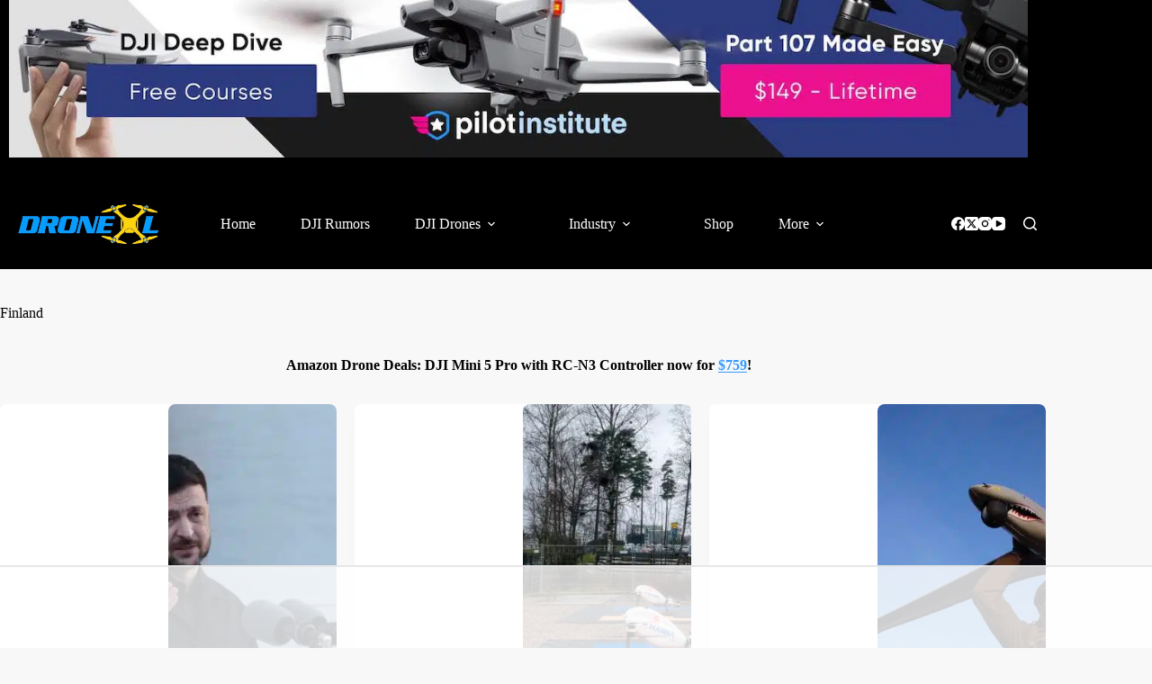

--- FILE ---
content_type: text/html; charset=UTF-8
request_url: https://dronexl.co/countries/finland/
body_size: 66409
content:
<!doctype html>
<html lang="en-US" prefix="og: https://ogp.me/ns#" data-color-mode="light">
<head>
	
	<meta charset="UTF-8">
	<meta name="viewport" content="width=device-width, initial-scale=1, maximum-scale=5, viewport-fit=cover">
	<link rel="profile" href="https://gmpg.org/xfn/11">

	<script data-no-optimize="1" data-cfasync="false">!function(){"use strict";const t={adt_ei:{identityApiKey:"plainText",source:"url",type:"plaintext",priority:1},adt_eih:{identityApiKey:"sha256",source:"urlh",type:"hashed",priority:2},sh_kit:{identityApiKey:"sha256",source:"urlhck",type:"hashed",priority:3}},e=Object.keys(t);function i(t){return function(t){const e=t.match(/((?=([a-z0-9._!#$%+^&*()[\]<>-]+))\2@[a-z0-9._-]+\.[a-z0-9._-]+)/gi);return e?e[0]:""}(function(t){return t.replace(/\s/g,"")}(t.toLowerCase()))}!async function(){const n=new URL(window.location.href),o=n.searchParams;let a=null;const r=Object.entries(t).sort(([,t],[,e])=>t.priority-e.priority).map(([t])=>t);for(const e of r){const n=o.get(e),r=t[e];if(!n||!r)continue;const c=decodeURIComponent(n),d="plaintext"===r.type&&i(c),s="hashed"===r.type&&c;if(d||s){a={value:c,config:r};break}}if(a){const{value:t,config:e}=a;window.adthrive=window.adthrive||{},window.adthrive.cmd=window.adthrive.cmd||[],window.adthrive.cmd.push(function(){window.adthrive.identityApi({source:e.source,[e.identityApiKey]:t},({success:i,data:n})=>{i?window.adthrive.log("info","Plugin","detectEmails",`Identity API called with ${e.type} email: ${t}`,n):window.adthrive.log("warning","Plugin","detectEmails",`Failed to call Identity API with ${e.type} email: ${t}`,n)})})}!function(t,e){const i=new URL(e);t.forEach(t=>i.searchParams.delete(t)),history.replaceState(null,"",i.toString())}(e,n)}()}();
</script><style data-no-optimize="1" data-cfasync="false">
	.adthrive-ad {
		margin-top: 10px;
		margin-bottom: 10px;
		text-align: center;
		overflow-x: visible;
		clear: both;
		line-height: 0;
	}
	.adthrive-device-desktop .adthrive-recipe,
.adthrive-device-tablet .adthrive-recipe {
	float: right;
	clear: right;
	margin-left: 10px;
}

body.home .adthrive-ad {
  grid-column: 1 / -1 !important;
}



/* sticky content/recipe ads */
.adthrive-device-desktop .adthrive-sticky-container > div,
.adthrive-device-tablet .adthrive-sticky-container > div {
top: 105px!important;
}
.adthrive-device-desktop .adthrive-recipe-sticky-container > div,
.adthrive-device-tablet .adthrive-recipe-sticky-container > div{
top: 105px!important;
}
.adthrive-device-phone .adthrive-sticky-container > div {
top: 105px!important;
}
.adthrive-device-phone .adthrive-recipe-sticky-container > div{
top: 105px!important;
}



/* fix sticky sidebar ads for fixed header */
.adthrive-sidebar.adthrive-stuck {
margin-top: 105px;
}
.adthrive-sticky-sidebar > div {
top: 105px!important;
}</style>
<script data-no-optimize="1" data-cfasync="false">
	window.adthriveCLS = {
		enabledLocations: ['Content', 'Recipe'],
		injectedSlots: [],
		injectedFromPlugin: true,
		branch: '2df777a',bucket: 'prod',			};
	window.adthriveCLS.siteAds = {"betaTester":false,"targeting":[{"value":"67cb4f8f3770ff72d9f3d2e9","key":"siteId"},{"value":"67cb4f8f5d72f572d9506003","key":"organizationId"},{"value":"DroneXL","key":"siteName"},{"value":"AdThrive Edge","key":"service"},{"value":"on","key":"bidding"},{"value":["Tech","News"],"key":"verticals"}],"siteUrl":"https://dronexl.co","siteId":"67cb4f8f3770ff72d9f3d2e9","siteName":"DroneXL","breakpoints":{"tablet":768,"desktop":1024},"cloudflare":{"version":"b770817"},"adUnits":[{"sequence":9,"thirdPartyAdUnitName":null,"targeting":[{"value":["Sidebar"],"key":"location"},{"value":true,"key":"sticky"}],"devices":["desktop"],"name":"Sidebar_9","sticky":true,"location":"Sidebar","dynamic":{"pageSelector":"","spacing":0,"max":1,"lazyMax":null,"enable":true,"lazy":false,"elementSelector":".ct-sidebar","skip":0,"classNames":[],"position":"beforeend","every":1,"enabled":true},"stickyOverlapSelector":"","adSizes":[[300,250],[160,600],[336,280],[320,50],[300,600],[250,250],[1,1],[320,100],[300,1050],[300,50],[300,420]],"priority":291,"autosize":true},{"sequence":null,"thirdPartyAdUnitName":null,"targeting":[{"value":["Content"],"key":"location"}],"devices":["desktop","phone","tablet"],"name":"Content","sticky":false,"location":"Content","dynamic":{"pageSelector":"body.home","spacing":0,"max":1,"lazyMax":0,"enable":true,"lazy":false,"elementSelector":".ct-posts-block > .entries > *","skip":2,"classNames":[],"position":"afterend","every":1,"enabled":true},"stickyOverlapSelector":"","adSizes":[[728,90],[336,280],[320,50],[468,60],[970,90],[250,250],[1,1],[320,100],[970,250],[300,50],[300,300],[552,334],[728,250],[300,250],[1,2]],"priority":199,"autosize":true},{"sequence":null,"thirdPartyAdUnitName":null,"targeting":[{"value":["Content"],"key":"location"}],"devices":["desktop"],"name":"Content","sticky":false,"location":"Content","dynamic":{"pageSelector":"body.single","spacing":0,"max":6,"lazyMax":93,"enable":true,"lazy":true,"elementSelector":".post > .entry-content > *:not(h2):not(h3):not(.ct-comments):not(.wp-block-group), .post > .entry-content > .wp-block-group > *","skip":3,"classNames":[],"position":"afterend","every":1,"enabled":true},"stickyOverlapSelector":"","adSizes":[[728,90],[336,280],[320,50],[468,60],[970,90],[250,250],[1,1],[320,100],[970,250],[1,2],[300,50],[300,300],[552,334],[728,250],[300,250]],"priority":199,"autosize":true},{"sequence":null,"thirdPartyAdUnitName":null,"targeting":[{"value":["Content"],"key":"location"}],"devices":["tablet","phone"],"name":"Content","sticky":false,"location":"Content","dynamic":{"pageSelector":"body.single, body.page:not(.home)","spacing":0,"max":3,"lazyMax":96,"enable":true,"lazy":true,"elementSelector":".entry-content > *:not(h2):not(h3)","skip":5,"classNames":[],"position":"afterend","every":1,"enabled":true},"stickyOverlapSelector":"","adSizes":[[728,90],[336,280],[320,50],[468,60],[970,90],[250,250],[1,1],[320,100],[970,250],[1,2],[300,50],[300,300],[552,334],[728,250],[300,250]],"priority":199,"autosize":true},{"sequence":null,"thirdPartyAdUnitName":null,"targeting":[{"value":["Below Post"],"key":"location"}],"devices":["desktop","tablet","phone"],"name":"Below_Post","sticky":false,"location":"Below Post","dynamic":{"pageSelector":"","spacing":1,"max":0,"lazyMax":10,"enable":true,"lazy":true,"elementSelector":".author-box, .ct-comment-list > li","skip":0,"classNames":[],"position":"afterend","every":1,"enabled":true},"stickyOverlapSelector":"","adSizes":[[300,250],[728,90],[336,280],[320,50],[468,60],[250,250],[1,1],[320,100],[970,250],[728,250]],"priority":99,"autosize":true},{"sequence":null,"thirdPartyAdUnitName":null,"targeting":[{"value":["Footer"],"key":"location"},{"value":true,"key":"sticky"}],"devices":["desktop","phone","tablet"],"name":"Footer","sticky":true,"location":"Footer","dynamic":{"pageSelector":"","spacing":0,"max":1,"lazyMax":null,"enable":true,"lazy":false,"elementSelector":"body","skip":0,"classNames":[],"position":"beforeend","every":1,"enabled":true},"stickyOverlapSelector":"","adSizes":[[728,90],[320,50],[468,60],[970,90],[1,1],[320,100],[300,50]],"priority":-1,"autosize":true}],"adDensityLayout":{"mobile":{"adDensity":0.24,"onePerViewport":false},"pageOverrides":[],"desktop":{"adDensity":0.2,"onePerViewport":false}},"adDensityEnabled":true,"siteExperiments":[],"adTypes":{"sponsorTileDesktop":true,"interscrollerDesktop":true,"nativeBelowPostDesktop":true,"miniscroller":true,"largeFormatsMobile":true,"nativeMobileContent":true,"inRecipeRecommendationMobile":true,"nativeMobileRecipe":true,"sponsorTileMobile":true,"expandableCatalogAdsMobile":true,"frameAdsMobile":true,"outstreamMobile":true,"nativeHeaderMobile":true,"frameAdsDesktop":true,"inRecipeRecommendationDesktop":true,"expandableFooterDesktop":true,"nativeDesktopContent":true,"outstreamDesktop":true,"animatedFooter":true,"expandableFooter":true,"nativeDesktopSidebar":true,"videoFootersMobile":true,"videoFootersDesktop":true,"interscroller":true,"nativeDesktopRecipe":true,"nativeHeaderDesktop":true,"nativeBelowPostMobile":true,"expandableCatalogAdsDesktop":true,"largeFormatsDesktop":true},"adOptions":{"theTradeDesk":true,"usCmpClickWrap":{"enabled":false,"regions":[]},"undertone":true,"sidebarConfig":{"dynamicStickySidebar":{"minHeight":1800,"enabled":true,"blockedSelectors":[]}},"footerCloseButton":true,"teads":true,"seedtag":true,"pmp":true,"thirtyThreeAcross":true,"sharethrough":true,"optimizeVideoPlayersForEarnings":true,"removeVideoTitleWrapper":true,"pubMatic":true,"contentTermsFooterEnabled":true,"chicory":false,"infiniteScroll":false,"longerVideoAdPod":true,"yahoossp":true,"spa":false,"stickyContainerConfig":{"recipeDesktop":{"minHeight":null,"enabled":false},"blockedSelectors":[],"stickyHeaderSelectors":[],"content":{"minHeight":250,"enabled":true},"recipeMobile":{"minHeight":null,"enabled":false}},"gatedPrint":{"printClasses":[],"siteEmailServiceProviderId":null,"defaultOptIn":false,"closeButtonEnabled":false,"enabled":false,"newsletterPromptEnabled":false},"yieldmo":true,"footerSelector":"","consentMode":{"enabled":false,"customVendorList":""},"amazonUAM":true,"gamMCMEnabled":true,"gamMCMChildNetworkCode":"22653480090","rubicon":true,"conversant":false,"openx":true,"customCreativeEnabled":true,"secColor":"#000000","unruly":true,"mediaGrid":true,"bRealTime":true,"adInViewTime":null,"regulatory":{"privacyPolicyUrl":"","termsOfServiceUrl":""},"gumgum":true,"comscoreFooter":true,"desktopInterstitial":true,"contentAdXExpansionDesktop":true,"amx":true,"footerCloseButtonDesktop":false,"ozone":true,"isAutoOptimized":true,"comscoreTAL":true,"targetaff":false,"bgColor":"#FFFFFF","advancePlaylistOptions":{"playlistPlayer":{"enabled":true},"relatedPlayer":{"enabled":true,"applyToFirst":true}},"kargo":true,"max30SecondVideoAdPod":false,"liveRampATS":true,"footerCloseButtonMobile":false,"interstitialBlockedPageSelectors":"","prioritizeShorterVideoAds":true,"allowSmallerAdSizes":true,"blis":true,"wakeLock":{"desktopEnabled":true,"mobileValue":15,"mobileEnabled":true,"desktopValue":30},"mobileInterstitial":true,"tripleLift":true,"sensitiveCategories":["alc","ast","cbd","cosm","dat","gamc","pol","rel","sst","ssr","srh","ske","tob","wtl"],"liveRamp":true,"adthriveEmailIdentity":true,"criteo":true,"nativo":true,"infiniteScrollOptions":{"selector":"","heightThreshold":0},"siteAttributes":{"mobileHeaderSelectors":[],"desktopHeaderSelectors":[]},"dynamicContentSlotLazyLoading":true,"clsOptimizedAds":true,"ogury":true,"verticals":["Tech","News"],"inImage":false,"stackadapt":true,"usCMP":{"regions":[],"defaultOptIn":false,"enabled":false,"strictMode":false},"contentAdXExpansionMobile":true,"advancePlaylist":true,"delayLoadingTime":1,"medianet":true,"delayLoading":true,"inImageZone":null,"appNexus":true,"rise":true,"liveRampId":"e2835e6172b98","infiniteScrollRefresh":true,"indexExchange":true},"siteAdsProfiles":[],"thirdPartySiteConfig":{"partners":{"discounts":[]}},"videoPlayers":{"contextual":{"autoplayCollapsibleEnabled":false,"overrideEmbedLocation":false,"defaultPlayerType":"static"},"videoEmbed":"wordpress","footerSelector":null,"contentSpecificPlaylists":[{"isDraft":false,"playlistId":"JCipkHVK","categories":[]}],"players":[{"playlistId":"n9VCPoYn","pageSelector":"","devices":["mobile","desktop"],"description":"","skip":0,"title":"Stationary related player - desktop and mobile","type":"stationaryRelated","enabled":true,"elementSelector":"","id":4089420,"position":"","saveVideoCloseState":false,"shuffle":false,"adPlayerTitle":"Stationary related player - desktop and mobile","playerId":"icj6rLUa"},{"playlistId":"n9VCPoYn","pageSelector":"body.single","devices":["desktop"],"description":"","skip":0,"title":"","type":"stickyPlaylist","enabled":true,"elementSelector":".post > .entry-content > p","id":4089421,"position":"afterend","saveVideoCloseState":false,"shuffle":false,"adPlayerTitle":"MY LATEST VIDEOS","mobileHeaderSelector":null,"playerId":"icj6rLUa"},{"playlistId":"n9VCPoYn","pageSelector":"body.single","devices":["mobile"],"mobileLocation":"top-center","description":"","skip":0,"title":"","type":"stickyPlaylist","enabled":true,"elementSelector":".post > .entry-content > p","id":4089422,"position":"afterend","saveVideoCloseState":false,"shuffle":false,"adPlayerTitle":"MY LATEST VIDEOS","mobileHeaderSelector":null,"playerId":"icj6rLUa"}],"partners":{"theTradeDesk":true,"unruly":true,"mediaGrid":true,"undertone":true,"gumgum":true,"seedtag":true,"amx":true,"ozone":true,"pmp":true,"kargo":true,"stickyOutstream":{"desktop":{"enabled":true},"blockedPageSelectors":"","mobileLocation":"bottom-left","allowOnHomepage":true,"mobile":{"enabled":true},"saveVideoCloseState":false,"mobileHeaderSelector":"","allowForPageWithStickyPlayer":{"enabled":true}},"sharethrough":true,"blis":true,"tripleLift":true,"pubMatic":true,"criteo":true,"yahoossp":true,"nativo":true,"stackadapt":true,"yieldmo":true,"amazonUAM":true,"medianet":true,"rubicon":true,"appNexus":true,"rise":true,"openx":true,"indexExchange":true}}};</script>

<script data-no-optimize="1" data-cfasync="false">
(function(w, d) {
	w.adthrive = w.adthrive || {};
	w.adthrive.cmd = w.adthrive.cmd || [];
	w.adthrive.plugin = 'adthrive-ads-3.10.0';
	w.adthrive.host = 'ads.adthrive.com';
	w.adthrive.integration = 'plugin';

	var commitParam = (w.adthriveCLS && w.adthriveCLS.bucket !== 'prod' && w.adthriveCLS.branch) ? '&commit=' + w.adthriveCLS.branch : '';

	var s = d.createElement('script');
	s.async = true;
	s.referrerpolicy='no-referrer-when-downgrade';
	s.src = 'https://' + w.adthrive.host + '/sites/67cb4f8f3770ff72d9f3d2e9/ads.min.js?referrer=' + w.encodeURIComponent(w.location.href) + commitParam + '&cb=' + (Math.floor(Math.random() * 100) + 1) + '';
	var n = d.getElementsByTagName('script')[0];
	n.parentNode.insertBefore(s, n);
})(window, document);
</script>
<link rel="dns-prefetch" href="https://ads.adthrive.com/"><link rel="preconnect" href="https://ads.adthrive.com/"><link rel="preconnect" href="https://ads.adthrive.com/" crossorigin><!-- Jetpack Site Verification Tags -->
<meta name="google-site-verification" content="2TB4RSPEsHupE-fUn5cfxKFKvF6MFELov-5QELcKl3Y" />

<!-- Search Engine Optimization by Rank Math PRO - https://rankmath.com/ -->
<title>Finland &ndash; DroneXL.co</title><link rel="preload" href="https://dronexl.co/wp-content/uploads/2022/02/pilot-institute-dronexl-part-107.jpeg" as="image" imagesrcset="https://dronexl.co/wp-content/uploads/2022/02/pilot-institute-dronexl-part-107.jpeg.webp 1290w, https://dronexl.co/wp-content/uploads/2022/02/pilot-institute-dronexl-part-107-1000x154.jpeg.webp 1000w, https://dronexl.co/wp-content/uploads/2022/02/pilot-institute-dronexl-part-107-768x118.jpeg.webp 768w" imagesizes="(max-width: 1290px) 100vw, 1290px" fetchpriority="high"><link rel="preload" href="https://dronexl.co/wp-content/uploads/2025/03/DroneXL.co-Logo-Yellow-Web.jpg" as="image" imagesrcset="https://dronexl.co/wp-content/uploads/2025/03/DroneXL.co-Logo-Yellow-Web.jpg.webp 1942w, https://dronexl.co/wp-content/uploads/2025/03/DroneXL.co-Logo-Yellow-Web-1000x410.jpg.webp 1000w, https://dronexl.co/wp-content/uploads/2025/03/DroneXL.co-Logo-Yellow-Web-768x315.jpg.webp 768w, https://dronexl.co/wp-content/uploads/2025/03/DroneXL.co-Logo-Yellow-Web-1536x630.jpg.webp 1536w, https://dronexl.co/wp-content/uploads/2025/03/DroneXL.co-Logo-Yellow-Web-18x7.jpg.webp 18w" imagesizes="(max-width: 1942px) 100vw, 1942px" fetchpriority="high"><link rel="preload" href="https://dronexl.co/wp-content/uploads/2025/12/img_0906-768x430.jpg" as="image" imagesrcset="https://dronexl.co/wp-content/uploads/2025/12/img_0906-768x430.jpg.webp 768w, https://dronexl.co/wp-content/uploads/2025/12/img_0906-1000x559.jpg.webp 1000w, https://dronexl.co/wp-content/uploads/2025/12/img_0906-1536x859.jpg.webp 1536w, https://dronexl.co/wp-content/uploads/2025/12/img_0906.jpg.webp 1600w" imagesizes="(max-width: 768px) 100vw, 768px" fetchpriority="high"><style id="perfmatters-used-css">@-webkit-keyframes pulsate{0%{transform:scale(.1);opacity:0;}50%{opacity:1;}100%{transform:scale(1.2);opacity:0;}}@keyframes pulsate{0%{transform:scale(.1);opacity:0;}50%{opacity:1;}100%{transform:scale(1.2);opacity:0;}}@-moz-keyframes pulsate{0%{transform:scale(.1);opacity:0;}50%{opacity:1;}100%{transform:scale(1.2);opacity:0;}}@-o-keyframes pulsate{0%{transform:scale(.1);opacity:0;}50%{opacity:1;}100%{transform:scale(1.2);opacity:0;}}@-ms-keyframes pulsate{0%{transform:scale(.1);opacity:0;}50%{opacity:1;}100%{transform:scale(1.2);opacity:0;}}input:-webkit-autofill{-webkit-box-shadow:0 0 0 30px white inset;}@keyframes spin{0%{transform:rotate(0deg);}100%{transform:rotate(360deg);}}@keyframes fadeIn{0%{opacity:0;}100%{opacity:1;}}:root{--frm-views-calendar-border-color:rgba(209,209,219,1);--frm-views-calendar-border-radius:8px;--frm-views-calendar-background-hover-color:rgba(249,249,251,1);--frm-views-calendar-svg-arrow-bottom:url("data:image/svg+xml,%3Csvg width=\'24\' height=\'24\' viewBox=\'0 0 24 24\' fill=\'none\' xmlns=\'http://www.w3.org/2000/svg\'%3E%3Cpath d=\'M6.00012 9L12.0001 15L18.0001 9\' stroke=\'%231A4548\' stroke-width=\'2\' stroke-linecap=\'round\' stroke-linejoin=\'round\'/%3E%3C/svg%3E%0A");--frm-views-calendar-svg-time-icon:url("data:image/svg+xml,%3Csvg width=\'24\' height=\'24\' viewBox=\'0 0 24 24\' fill=\'none\' xmlns=\'http://www.w3.org/2000/svg\'%3E%3Cpath d=\'M12 19.25C16.0041 19.25 19.25 16.0041 19.25 12C19.25 7.99594 16.0041 4.75 12 4.75C7.99594 4.75 4.75 7.99594 4.75 12C4.75 16.0041 7.99594 19.25 12 19.25Z\' stroke=\'black\' stroke-width=\'1.5\'/%3E%3Cpath d=\'M12 8V12L14 14\' stroke=\'black\' stroke-width=\'1.5\'/%3E%3C/svg%3E%0A");--frm-views-calendar-svg-date-icon:url("data:image/svg+xml,%3Csvg width=\'24\' height=\'24\' viewBox=\'0 0 24 24\' fill=\'none\' xmlns=\'http://www.w3.org/2000/svg\'%3E%3Cpath d=\'M4.75 8.75C4.75 7.64543 5.64543 6.75 6.75 6.75H17.25C18.3546 6.75 19.25 7.64543 19.25 8.75V17.25C19.25 18.3546 18.3546 19.25 17.25 19.25H6.75C5.64543 19.25 4.75 18.3546 4.75 17.25V8.75Z\' stroke=\'black\' stroke-width=\'1.5\' stroke-linecap=\'round\' stroke-linejoin=\'round\'/%3E%3Cpath d=\'M8 4.75V8.25\' stroke=\'black\' stroke-width=\'1.5\' stroke-linecap=\'round\' stroke-linejoin=\'round\'/%3E%3Cpath d=\'M16 4.75V8.25\' stroke=\'black\' stroke-width=\'1.5\' stroke-linecap=\'round\' stroke-linejoin=\'round\'/%3E%3Cpath d=\'M7.75 10.75H16.25\' stroke=\'black\' stroke-width=\'1.5\' stroke-linecap=\'round\' stroke-linejoin=\'round\'/%3E%3C/svg%3E%0A");--frm-views-calendar-svg-location-icon:url("data:image/svg+xml,%3Csvg width=\'24\' height=\'24\' viewBox=\'0 0 24 24\' fill=\'none\' xmlns=\'http://www.w3.org/2000/svg\'%3E%3Cpath d=\'M18.25 11C18.25 15 12 19.25 12 19.25C12 19.25 5.75 15 5.75 11C5.75 7.5 8.68629 4.75 12 4.75C15.3137 4.75 18.25 7.5 18.25 11Z\' stroke=\'black\' stroke-width=\'1.5\' stroke-linecap=\'round\' stroke-linejoin=\'round\'/%3E%3Cpath d=\'M12 13.25C13.2426 13.25 14.25 12.2426 14.25 11C14.25 9.75736 13.2426 8.75 12 8.75C10.7574 8.75 9.75 9.75736 9.75 11C9.75 12.2426 10.7574 13.25 12 13.25Z\' stroke=\'black\' stroke-width=\'1.5\' stroke-linecap=\'round\' stroke-linejoin=\'round\'/%3E%3C/svg%3E%0A");--frm-views-calendar-color:rgba(40,40,51,1);--frm-views-calendar-accent-color:rgba(0,172,255,1);--frm-views-calendar-accent-bg-color:rgba(0,172,255,.1);--frm-views-calendar-background-color:#fff;--frm-views-calendar-font-size:14px;}@keyframes frmSlideInLeft{0%{opacity:0;transform:translate3d(-3000px,0,0);}100%{opacity:1;transform:none;}}@keyframes frmSlideInRight{0%{opacity:0;transform:translate3d(3000px,0,0);}100%{opacity:1;transform:none;}}@keyframes frmSlideOutLeft{0%{opacity:1;transform:none;}100%{opacity:0;transform:translate3d(-2000px,0,0);}}@keyframes frmSlideOutRight{0%{opacity:1;transform:none;}100%{opacity:0;transform:translate3d(2000px,0,0);}}@keyframes frmSlideUp{0%{opacity:0;transform:translate3d(0,-200px,0);}100%{opacity:1;transform:none;}}@keyframes frmSlideDown{0%{opacity:0;transform:translate3d(0,200px,0);}100%{opacity:1;transform:none;}}@keyframes frmSlideOutUp{0%{opacity:1;transform:none;}100%{opacity:0;transform:translate3d(0,-200px,0);}}@keyframes frmSlideOutDown{0%{opacity:1;transform:none;}100%{opacity:0;transform:translate3d(0,200px,0);}}:root{--ss-primary-color:#5897fb;--ss-bg-color:#fff;--ss-font-color:#4d4d4d;--ss-font-placeholder-color:#8d8d8d;--ss-disabled-color:#dcdee2;--ss-border-color:#dcdee2;--ss-highlight-color:#fffb8c;--ss-success-color:#00b755;--ss-error-color:#dc3545;--ss-focus-color:#5897fb;--ss-main-height:30px;--ss-content-height:300px;--ss-spacing-l:7px;--ss-spacing-m:5px;--ss-spacing-s:3px;--ss-animation-timing:.2s;--ss-border-radius:4px;}@keyframes ss-valueIn{0%{transform:scale(0);opacity:0;}100%{transform:scale(1);opacity:1;}}@keyframes ss-valueOut{0%{transform:scale(1);opacity:1;}100%{transform:scale(0);opacity:0;}}@keyframes passing-through{0%{opacity:0;transform:translateY(40px);}30%,70%{opacity:1;transform:translateY(0px);}100%{opacity:0;transform:translateY(-40px);}}@keyframes slide-in{0%{opacity:0;transform:translateY(40px);}30%{opacity:1;transform:translateY(0px);}}.stk-block-carousel.stk--dots-outline .stk-block-carousel__dot:not(.stk-block-carousel__dot--active,:hover):before{background:rgba(0,0,0,0);box-shadow:inset 0 0 0 1px var(--dot-color,#aaa);}.stk-block-icon-list.stk-block svg.ugb-custom-icon :is(g,path,rect,polygon,ellipse){fill:var(--stk-icon-list-marker-color) !important;color:var(--stk-icon-list-marker-color) !important;}.stk-block-icon-list .stk-block-icon-list__ul .stk-block-icon-list-item .stk-block-icon-list-item__content .stk--svg-wrapper .stk--inner-svg svg :is(use,g,path,rect,polygon,ellipse){fill:var(--stk-icon-list-marker-color);color:var(--stk-icon-list-marker-color);}:root{--stk-block-margin-bottom:24px;--stk-container-background-color:#fff;--stk-container-border-radius:0px;--stk-container-box-shadow:0px 4px 24px rgba(0,0,0,.04);--stk-container-color:#1e1e1e;--stk-container-padding:32px 32px;--stk-container-padding-large:64px 80px;--stk-container-padding-small:16px 32px;--stk-column-margin:12px;--stk-block-background-color:#f1f1f1;--stk-block-background-padding:24px 24px;--stk-button-background-color:#008de4;--stk-button-padding:12px 16px;--stk-icon-button-padding:12px;--stk-button-text-color:#fff;--stk-button-gap:12px;--stk-button-ghost-border-width:2px;--stk-button-column-gap:12px;--stk-button-row-gap:12px;--stk-icon-size:36px;--stk-icon-color:#a6a6a6;--stk-icon-shape-color:#ddd;--stk-subtitle-size:16px;--stk-subtitle-color:#39414d;--stk-tab-accent-color:#008de4;}.stk--inner-svg svg:last-child:not(.ugb-custom-icon):not(.stk-custom-icon),.stk--inner-svg svg:last-child:not(.ugb-custom-icon):not(.stk-custom-icon) :is(g,path,rect,polygon,ellipse){fill:var(--stk-icon-color);}.stk-block,:is(.entry-content,.site-content) .stk-block{margin-top:0;}:is(.entry-content,.site-content) .stk-block>.stk-content-align{margin-left:auto;margin-right:auto;margin-block:0;width:auto;}:root{--stk-block-width-default-detected:900px;--stk-block-width-wide-detected:80vw;}.has-text-align-center{--stk-alignment-padding-left:0;--stk-alignment-justify-content:center;--stk-alignment-text-align:center;--stk-alignment-margin-left:auto;--stk-alignment-margin-right:auto;}.has-text-align-center,.has-text-align-left{text-align:var(--stk-alignment-text-align,start);}@media (-ms-high-contrast:none){.stk-img-wrapper.stk-img--shape,::-ms-backdrop{border-radius:9999px !important;}}@media only screen and (max-width:767px){:root{--stk-block-margin-bottom:16px;--stk-container-padding:24px 24px;--stk-container-padding-large:32px 24px;--stk-container-padding-small:8px 24px;--stk-column-margin:8px;--stk-block-background-padding:16px 16px;}}:where(.wp-block-button__link){border-radius:9999px;box-shadow:none;padding:calc(.667em + 2px) calc(1.333em + 2px);text-decoration:none;}:root :where(.wp-block-button .wp-block-button__link.is-style-outline),:root :where(.wp-block-button.is-style-outline>.wp-block-button__link){border:2px solid;padding:.667em 1.333em;}:root :where(.wp-block-button .wp-block-button__link.is-style-outline:not(.has-text-color)),:root :where(.wp-block-button.is-style-outline>.wp-block-button__link:not(.has-text-color)){color:currentColor;}:root :where(.wp-block-button .wp-block-button__link.is-style-outline:not(.has-background)),:root :where(.wp-block-button.is-style-outline>.wp-block-button__link:not(.has-background)){background-color:initial;background-image:none;}:where(.wp-block-columns){margin-bottom:1.75em;}:where(.wp-block-columns.has-background){padding:1.25em 2.375em;}:where(.wp-block-post-comments input[type=submit]){border:none;}:where(.wp-block-cover-image:not(.has-text-color)),:where(.wp-block-cover:not(.has-text-color)){color:#fff;}:where(.wp-block-cover-image.is-light:not(.has-text-color)),:where(.wp-block-cover.is-light:not(.has-text-color)){color:#000;}:root :where(.wp-block-cover h1:not(.has-text-color)),:root :where(.wp-block-cover h2:not(.has-text-color)),:root :where(.wp-block-cover h3:not(.has-text-color)),:root :where(.wp-block-cover h4:not(.has-text-color)),:root :where(.wp-block-cover h5:not(.has-text-color)),:root :where(.wp-block-cover h6:not(.has-text-color)),:root :where(.wp-block-cover p:not(.has-text-color)){color:inherit;}:where(.wp-block-file){margin-bottom:1.5em;}:where(.wp-block-file__button){border-radius:2em;display:inline-block;padding:.5em 1em;}:where(.wp-block-file__button):where(a):active,:where(.wp-block-file__button):where(a):focus,:where(.wp-block-file__button):where(a):hover,:where(.wp-block-file__button):where(a):visited{box-shadow:none;color:#fff;opacity:.85;text-decoration:none;}:where(.wp-block-form-input__input){font-size:1em;margin-bottom:.5em;padding:0 .5em;}:where(.wp-block-form-input__input)[type=date],:where(.wp-block-form-input__input)[type=datetime-local],:where(.wp-block-form-input__input)[type=datetime],:where(.wp-block-form-input__input)[type=email],:where(.wp-block-form-input__input)[type=month],:where(.wp-block-form-input__input)[type=number],:where(.wp-block-form-input__input)[type=password],:where(.wp-block-form-input__input)[type=search],:where(.wp-block-form-input__input)[type=tel],:where(.wp-block-form-input__input)[type=text],:where(.wp-block-form-input__input)[type=time],:where(.wp-block-form-input__input)[type=url],:where(.wp-block-form-input__input)[type=week]{border-style:solid;border-width:1px;line-height:2;min-height:2em;}:where(.wp-block-group.wp-block-group-is-layout-constrained){position:relative;}.wp-block-image>a,.wp-block-image>figure>a{display:inline-block;}.wp-block-image img{box-sizing:border-box;height:auto;max-width:100%;vertical-align:bottom;}.wp-block-image[style*=border-radius] img,.wp-block-image[style*=border-radius]>a{border-radius:inherit;}.wp-block-image :where(figcaption){margin-bottom:1em;margin-top:.5em;}.wp-block-image figure{margin:0;}@keyframes show-content-image{0%{visibility:hidden;}99%{visibility:hidden;}to{visibility:visible;}}@keyframes turn-on-visibility{0%{opacity:0;}to{opacity:1;}}@keyframes turn-off-visibility{0%{opacity:1;visibility:visible;}99%{opacity:0;visibility:visible;}to{opacity:0;visibility:hidden;}}@keyframes lightbox-zoom-in{0%{transform:translate(calc(( -100vw + var(--wp--lightbox-scrollbar-width) ) / 2 + var(--wp--lightbox-initial-left-position)),calc(-50vh + var(--wp--lightbox-initial-top-position))) scale(var(--wp--lightbox-scale));}to{transform:translate(-50%,-50%) scale(1);}}@keyframes lightbox-zoom-out{0%{transform:translate(-50%,-50%) scale(1);visibility:visible;}99%{visibility:visible;}to{transform:translate(calc(( -100vw + var(--wp--lightbox-scrollbar-width) ) / 2 + var(--wp--lightbox-initial-left-position)),calc(-50vh + var(--wp--lightbox-initial-top-position))) scale(var(--wp--lightbox-scale));visibility:hidden;}}:where(.wp-block-latest-comments:not([style*=line-height] .wp-block-latest-comments__comment)){line-height:1.1;}:where(.wp-block-latest-comments:not([style*=line-height] .wp-block-latest-comments__comment-excerpt p)){line-height:1.8;}:root :where(.wp-block-latest-posts.is-grid){padding:0;}:root :where(.wp-block-latest-posts.wp-block-latest-posts__list){padding-left:0;}ol,ul{box-sizing:border-box;}:root :where(.wp-block-list.has-background){padding:1.25em 2.375em;}:where(.wp-block-navigation.has-background .wp-block-navigation-item a:not(.wp-element-button)),:where(.wp-block-navigation.has-background .wp-block-navigation-submenu a:not(.wp-element-button)){padding:.5em 1em;}:where(.wp-block-navigation .wp-block-navigation__submenu-container .wp-block-navigation-item a:not(.wp-element-button)),:where(.wp-block-navigation .wp-block-navigation__submenu-container .wp-block-navigation-submenu a:not(.wp-element-button)),:where(.wp-block-navigation .wp-block-navigation__submenu-container .wp-block-navigation-submenu button.wp-block-navigation-item__content),:where(.wp-block-navigation .wp-block-navigation__submenu-container .wp-block-pages-list__item button.wp-block-navigation-item__content){padding:.5em 1em;}@keyframes overlay-menu__fade-in-animation{0%{opacity:0;transform:translateY(.5em);}to{opacity:1;transform:translateY(0);}}:root :where(p.has-background){padding:1.25em 2.375em;}:where(p.has-text-color:not(.has-link-color)) a{color:inherit;}:where(.wp-block-post-comments-form input:not([type=submit])),:where(.wp-block-post-comments-form textarea){border:1px solid #949494;font-family:inherit;font-size:1em;}:where(.wp-block-post-comments-form input:where(:not([type=submit]):not([type=checkbox]))),:where(.wp-block-post-comments-form textarea){padding:calc(.667em + 2px);}:where(.wp-block-post-excerpt){box-sizing:border-box;margin-bottom:var(--wp--style--block-gap);margin-top:var(--wp--style--block-gap);}:where(.wp-block-preformatted.has-background){padding:1.25em 2.375em;}:where(.wp-block-search__button){border:1px solid #ccc;padding:6px 10px;}:where(.wp-block-search__input){appearance:none;border:1px solid #949494;flex-grow:1;font-family:inherit;font-size:inherit;font-style:inherit;font-weight:inherit;letter-spacing:inherit;line-height:inherit;margin-left:0;margin-right:0;min-width:3rem;padding:8px;text-decoration:unset !important;text-transform:inherit;}:where(.wp-block-search__button-inside .wp-block-search__inside-wrapper){background-color:#fff;border:1px solid #949494;box-sizing:border-box;padding:4px;}:where(.wp-block-search__button-inside .wp-block-search__inside-wrapper) :where(.wp-block-search__button){padding:4px 8px;}:root :where(.wp-block-separator.is-style-dots){height:auto;line-height:1;text-align:center;}:root :where(.wp-block-separator.is-style-dots):before{color:currentColor;content:"···";font-family:serif;font-size:1.5em;letter-spacing:2em;padding-left:2em;}:root :where(.wp-block-site-logo.is-style-rounded){border-radius:9999px;}:root :where(.wp-block-social-links .wp-social-link a){padding:.25em;}:root :where(.wp-block-social-links.is-style-logos-only .wp-social-link a){padding:0;}:root :where(.wp-block-social-links.is-style-pill-shape .wp-social-link a){padding-left:.6666666667em;padding-right:.6666666667em;}.wp-block-spacer{clear:both;}:root :where(.wp-block-tag-cloud.is-style-outline){display:flex;flex-wrap:wrap;gap:1ch;}:root :where(.wp-block-tag-cloud.is-style-outline a){border:1px solid;font-size:unset !important;margin-right:0;padding:1ch 2ch;text-decoration:none !important;}:root :where(.wp-block-table-of-contents){box-sizing:border-box;}:where(.wp-block-term-description){box-sizing:border-box;margin-bottom:var(--wp--style--block-gap);margin-top:var(--wp--style--block-gap);}:where(pre.wp-block-verse){font-family:inherit;}.editor-styles-wrapper,.entry-content{counter-reset:footnotes;}:root{--wp-block-synced-color:#7a00df;--wp-block-synced-color--rgb:122,0,223;--wp-bound-block-color:var(--wp-block-synced-color);--wp-editor-canvas-background:#ddd;--wp-admin-theme-color:#007cba;--wp-admin-theme-color--rgb:0,124,186;--wp-admin-theme-color-darker-10:#006ba1;--wp-admin-theme-color-darker-10--rgb:0,107,160.5;--wp-admin-theme-color-darker-20:#005a87;--wp-admin-theme-color-darker-20--rgb:0,90,135;--wp-admin-border-width-focus:2px;}@media (min-resolution:192dpi){:root{--wp-admin-border-width-focus:1.5px;}}.wp-element-button{cursor:pointer;}:root{--wp--preset--font-size--normal:16px;--wp--preset--font-size--huge:42px;}.has-text-align-center{text-align:center;}.screen-reader-text{border:0;clip-path:inset(50%);height:1px;margin:-1px;overflow:hidden;padding:0;position:absolute;width:1px;word-wrap:normal !important;}.screen-reader-text:focus{background-color:#ddd;clip-path:none;color:#444;display:block;font-size:1em;height:auto;left:5px;line-height:normal;padding:15px 23px 14px;text-decoration:none;top:5px;width:auto;z-index:100000;}html :where(.has-border-color){border-style:solid;}html :where([style*=border-top-color]){border-top-style:solid;}html :where([style*=border-right-color]){border-right-style:solid;}html :where([style*=border-bottom-color]){border-bottom-style:solid;}html :where([style*=border-left-color]){border-left-style:solid;}html :where([style*=border-width]){border-style:solid;}html :where([style*=border-top-width]){border-top-style:solid;}html :where([style*=border-right-width]){border-right-style:solid;}html :where([style*=border-bottom-width]){border-bottom-style:solid;}html :where([style*=border-left-width]){border-left-style:solid;}html :where(img[class*=wp-image-]){height:auto;max-width:100%;}:where(figure){margin:0 0 1em;}html :where(.is-position-sticky){--wp-admin--admin-bar--position-offset:var(--wp-admin--admin-bar--height,0px);}@media screen and (max-width:600px){html :where(.is-position-sticky){--wp-admin--admin-bar--position-offset:0px;}}@keyframes load_more_busy{0%,to{opacity:1;}50%{opacity:.85;}}.stk-block.stk-block-posts .stk-button:is(:hover,:active,.is-active,:focus):not(.dots){background-color:var(--stk-button-text-color,#fff);}.stk-block.stk-block-posts .stk-button:is(:hover,:active,.is-active,:focus):not(.dots) .stk-button__inner-text{color:var(--stk-button-background-color,#008de4);}@-webkit-keyframes a{to{-webkit-transform:rotate(1turn);transform:rotate(1turn);}}@keyframes a{to{-webkit-transform:rotate(1turn);transform:rotate(1turn);}}@-webkit-keyframes b{0%{background-position:0 0;}to{background-position:30px 0;}}@keyframes b{0%{background-position:0 0;}to{background-position:30px 0;}}.hero-section[data-type=type-1]{text-align:var(--alignment);margin-bottom:var(--margin-bottom,40px);}.hero-section[data-type=type-1] .page-description{display:inline-block;max-width:var(--description-max-width,100%);}.hero-section[data-type=type-2]{position:relative;padding-top:calc(var(--has-transparent-header) * var(--header-height));}.hero-section[data-type=type-2]>[class*=ct-container]{display:flex;flex-direction:column;justify-content:var(--vertical-alignment,center);text-align:var(--alignment,center);position:relative;z-index:2;padding:var(--container-padding,50px 0);min-height:var(--min-height,250px);}.hero-section[data-type=type-2]>figure{position:absolute;overflow:hidden;z-index:1;inset:0;background-color:inherit;}.hero-section[data-type=type-2]>figure .ct-media-container{height:100%;vertical-align:top;}.hero-section[data-type=type-2]>figure .ct-media-container img{height:100%;}.entry-header>*:not(:first-child){margin-top:var(--itemSpacing,20px);}.entry-header .page-title{margin-bottom:0;}.entry-header .page-description{color:var(--theme-text-color);}.entry-header .page-description>*:last-child{margin-bottom:0;}@font-face{font-display:block;font-family:TablePress;font-style:normal;font-weight:400;src:url("[data-uri]") format("woff2"),url("//dronexl.co/wp-content/plugins/tablepress-premium/css/build/tablepress.woff") format("woff");}[data-dropdown*=simple]>ul>[class*=ct-mega-menu] .entry-content,[data-dropdown*=simple]>ul>[class*=ct-mega-menu] .sub-menu>li>.ct-menu-link{padding-inline:0;}[data-dropdown*=solid]>ul>[class*=ct-mega-menu] .sub-menu{--menu-item-padding:var(--dropdown-items-spacing,13px);}[data-dropdown*=padded]>ul>[class*=ct-mega-menu] .sub-menu>li>.ct-menu-link{margin-inline:0;}[class*=ct-mega-menu] .entry-content{color:var(--theme-text-color);--theme-box-shadow:initial;--theme-border-radius:initial;}.menu-item .ct-menu-link:is(.ct-disabled-link){pointer-events:none;--theme-link-hover-color:var(--theme-link-initial-color) !important;--theme-link-active-color:var(--theme-link-initial-color) !important;--menu-indicator-hover-color:transparent !important;--menu-indicator-active-color:transparent !important;}.menu>[class*=ct-mega-menu]>.sub-menu>.menu-item{border-top:none;}.menu>[class*=ct-mega-menu]>.sub-menu>.menu-item:not(:last-child){border-inline-end:var(--dropdown-columns-divider);}.menu>[class*=ct-mega-menu] .sub-menu [class*=ct-toggle-dropdown-desktop]{display:none;}nav>ul>[class*=ct-mega-menu]>.sub-menu{display:grid;grid-template-columns:var(--grid-template-columns,1fr);width:var(--mega-menu-width,var(--theme-container-width-base));max-width:var(--mega-menu-max-width,var(--theme-normal-container-max-width));}nav>ul>[class*=ct-mega-menu]>.sub-menu .menu-item{flex-direction:column;align-items:initial;}nav>ul>[class*=ct-mega-menu]>.sub-menu>li{min-width:0;padding:var(--columns-padding,20px 30px);}nav>ul>[class*=ct-mega-menu]>.sub-menu>li [class*=children]:not(:first-child){padding-top:20px;}a{transition:none !important;}[data-reveal]{opacity:initial !important;transform:initial !important;}</style>
<meta name="robots" content="follow, index, max-snippet:-1, max-video-preview:-1, max-image-preview:large"/>
<link rel="canonical" href="https://dronexl.co/countries/finland/" />
<link rel="next" href="https://dronexl.co/countries/finland/page/2/" />
<meta property="og:locale" content="en_US" />
<meta property="og:type" content="article" />
<meta property="og:title" content="Finland &ndash; DroneXL.co" />
<meta property="og:url" content="https://dronexl.co/countries/finland/" />
<meta property="og:site_name" content="DroneXL.co" />
<meta property="article:publisher" content="https://www.facebook.com/dronexl" />
<meta property="fb:app_id" content="616946359241918" />
<meta name="twitter:card" content="summary_large_image" />
<meta name="twitter:title" content="Finland &ndash; DroneXL.co" />
<meta name="twitter:site" content="@@DroneXL1" />
<meta name="twitter:label1" content="Posts" />
<meta name="twitter:data1" content="41" />
<script type="application/ld+json" class="rank-math-schema-pro">{"@context":"https://schema.org","@graph":[{"@type":"Place","@id":"https://dronexl.co/#place","address":{"@type":"PostalAddress","streetAddress":"8 Truesdale Drive","addressLocality":"Croton-on-Hudson","addressRegion":"NY","postalCode":"10520","addressCountry":"US"}},{"@type":"NewsMediaOrganization","@id":"https://dronexl.co/#organization","name":"DroneXL.co","url":"https://dronexl.co","sameAs":["https://www.facebook.com/dronexl","https://twitter.com/@DroneXL1","https://www.linkedin.com/company/dronexl/","https://www.instagram.com/dronexl.co/"],"email":"contact@dronexl.co","address":{"@type":"PostalAddress","streetAddress":"8 Truesdale Drive","addressLocality":"Croton-on-Hudson","addressRegion":"NY","postalCode":"10520","addressCountry":"US"},"logo":{"@type":"ImageObject","@id":"https://dronexl.co/#logo","url":"https://dronexl.co/wp-content/uploads/2023/07/DroneXL-Logo-website-1.png","contentUrl":"https://dronexl.co/wp-content/uploads/2023/07/DroneXL-Logo-website-1.png","caption":"DroneXL.co","inLanguage":"en-US","width":"286","height":"80"},"contactPoint":[{"@type":"ContactPoint","telephone":"+19143737900","contactType":"customer support"}],"location":{"@id":"https://dronexl.co/#place"}},{"@type":"WebSite","@id":"https://dronexl.co/#website","url":"https://dronexl.co","name":"DroneXL.co","alternateName":"DroneXL.co","publisher":{"@id":"https://dronexl.co/#organization"},"inLanguage":"en-US"},{"@type":"BreadcrumbList","@id":"https://dronexl.co/countries/finland/#breadcrumb","itemListElement":[{"@type":"ListItem","position":"1","item":{"@id":"https://dronexl.co","name":"Home"}},{"@type":"ListItem","position":"2","item":{"@id":"https://dronexl.co/countries/finland/","name":"Finland"}}]},{"@type":"CollectionPage","@id":"https://dronexl.co/countries/finland/#webpage","url":"https://dronexl.co/countries/finland/","name":"Finland &ndash; DroneXL.co","isPartOf":{"@id":"https://dronexl.co/#website"},"inLanguage":"en-US","breadcrumb":{"@id":"https://dronexl.co/countries/finland/#breadcrumb"}}]}</script>
<!-- /Rank Math WordPress SEO plugin -->

<link rel='dns-prefetch' href='//secure.gravatar.com' />
<link rel='dns-prefetch' href='//stats.wp.com' />
<link rel='dns-prefetch' href='//jetpack.wordpress.com' />
<link rel='dns-prefetch' href='//s0.wp.com' />
<link rel='dns-prefetch' href='//public-api.wordpress.com' />
<link rel='dns-prefetch' href='//0.gravatar.com' />
<link rel='dns-prefetch' href='//1.gravatar.com' />
<link rel='dns-prefetch' href='//2.gravatar.com' />
<link rel='dns-prefetch' href='//widgets.wp.com' />
<link rel="alternate" type="application/rss+xml" title="DroneXL.co &raquo; Feed" href="https://dronexl.co/feed/" />
<link rel="alternate" type="application/rss+xml" title="DroneXL.co &raquo; Comments Feed" href="https://dronexl.co/comments/feed/" />
<link rel="alternate" type="application/rss+xml" title="DroneXL.co &raquo; Finland Category Feed" href="https://dronexl.co/countries/finland/feed/" />
<style id='wp-img-auto-sizes-contain-inline-css'>
img:is([sizes=auto i],[sizes^="auto," i]){contain-intrinsic-size:3000px 1500px}
/*# sourceURL=wp-img-auto-sizes-contain-inline-css */
</style>
<link rel='stylesheet' id='blocksy-dynamic-global-css' href='https://dronexl.co/wp-content/uploads/blocksy/css/global.css?ver=78314' media='all' />
<link rel="stylesheet" id="structured-content-frontend-css" media="all" data-pmdelayedstyle="https://dronexl.co/wp-content/plugins/structured-content/dist/blocks.style.build.css?ver=1.7.0">
<link rel="stylesheet" id="formidable-css" media="all" data-pmdelayedstyle="https://dronexl.co/wp-content/plugins/formidable/css/formidableforms.css?ver=1151849">
<link rel="stylesheet" id="ugb-style-css-css" media="all" data-pmdelayedstyle="https://dronexl.co/wp-content/plugins/stackable-ultimate-gutenberg-blocks/dist/frontend_blocks.css?ver=3.13.9">
<style id='ugb-style-css-inline-css'>
:root {--stk-block-width-default-detected: 1290px;}
/*# sourceURL=ugb-style-css-inline-css */
</style>
<link rel="stylesheet" id="ugb-style-css-responsive-css" media="all" data-pmdelayedstyle="https://dronexl.co/wp-content/plugins/stackable-ultimate-gutenberg-blocks/dist/frontend_blocks_responsive.css?ver=3.13.9">
<link rel="stylesheet" id="wp-block-library-css" media="all" data-pmdelayedstyle="https://dronexl.co/wp-includes/css/dist/block-library/style.min.css?ver=6.9">
<link rel="stylesheet" id="ugb-style-css-premium-css" media="all" data-pmdelayedstyle="https://dronexl.co/wp-content/plugins/stackable-ultimate-gutenberg-blocks/dist/frontend_blocks__premium_only.css?ver=3.13.9">
<link rel="stylesheet" id="mediaelement-css" media="all" data-pmdelayedstyle="https://dronexl.co/wp-includes/js/mediaelement/mediaelementplayer-legacy.min.css?ver=4.2.17">
<link rel="stylesheet" id="wp-mediaelement-css" media="all" data-pmdelayedstyle="https://dronexl.co/wp-includes/js/mediaelement/wp-mediaelement.min.css?ver=6.9">
<style id='jetpack-sharing-buttons-style-inline-css'>
.jetpack-sharing-buttons__services-list{display:flex;flex-direction:row;flex-wrap:wrap;gap:0;list-style-type:none;margin:5px;padding:0}.jetpack-sharing-buttons__services-list.has-small-icon-size{font-size:12px}.jetpack-sharing-buttons__services-list.has-normal-icon-size{font-size:16px}.jetpack-sharing-buttons__services-list.has-large-icon-size{font-size:24px}.jetpack-sharing-buttons__services-list.has-huge-icon-size{font-size:36px}@media print{.jetpack-sharing-buttons__services-list{display:none!important}}.editor-styles-wrapper .wp-block-jetpack-sharing-buttons{gap:0;padding-inline-start:0}ul.jetpack-sharing-buttons__services-list.has-background{padding:1.25em 2.375em}
/*# sourceURL=https://dronexl.co/wp-content/plugins/jetpack/_inc/blocks/sharing-buttons/view.css */
</style>
<style id='global-styles-inline-css'>
:root{--wp--preset--aspect-ratio--square: 1;--wp--preset--aspect-ratio--4-3: 4/3;--wp--preset--aspect-ratio--3-4: 3/4;--wp--preset--aspect-ratio--3-2: 3/2;--wp--preset--aspect-ratio--2-3: 2/3;--wp--preset--aspect-ratio--16-9: 16/9;--wp--preset--aspect-ratio--9-16: 9/16;--wp--preset--color--black: #000000;--wp--preset--color--cyan-bluish-gray: #abb8c3;--wp--preset--color--white: #ffffff;--wp--preset--color--pale-pink: #f78da7;--wp--preset--color--vivid-red: #cf2e2e;--wp--preset--color--luminous-vivid-orange: #ff6900;--wp--preset--color--luminous-vivid-amber: #fcb900;--wp--preset--color--light-green-cyan: #7bdcb5;--wp--preset--color--vivid-green-cyan: #00d084;--wp--preset--color--pale-cyan-blue: #8ed1fc;--wp--preset--color--vivid-cyan-blue: #0693e3;--wp--preset--color--vivid-purple: #9b51e0;--wp--preset--color--palette-color-1: var(--theme-palette-color-1, #3399ff);--wp--preset--color--palette-color-2: var(--theme-palette-color-2, #33b6ff);--wp--preset--color--palette-color-3: var(--theme-palette-color-3, #000000);--wp--preset--color--palette-color-4: var(--theme-palette-color-4, #ffffff);--wp--preset--color--palette-color-5: var(--theme-palette-color-5, #ffffff);--wp--preset--color--palette-color-6: var(--theme-palette-color-6, #000000);--wp--preset--color--palette-color-7: var(--theme-palette-color-7, #ffffff);--wp--preset--color--palette-color-8: var(--theme-palette-color-8, #ffffff);--wp--preset--color--palette-color-9: var(--theme-palette-color-9, #f8f8f8);--wp--preset--gradient--vivid-cyan-blue-to-vivid-purple: linear-gradient(135deg,rgb(6,147,227) 0%,rgb(155,81,224) 100%);--wp--preset--gradient--light-green-cyan-to-vivid-green-cyan: linear-gradient(135deg,rgb(122,220,180) 0%,rgb(0,208,130) 100%);--wp--preset--gradient--luminous-vivid-amber-to-luminous-vivid-orange: linear-gradient(135deg,rgb(252,185,0) 0%,rgb(255,105,0) 100%);--wp--preset--gradient--luminous-vivid-orange-to-vivid-red: linear-gradient(135deg,rgb(255,105,0) 0%,rgb(207,46,46) 100%);--wp--preset--gradient--very-light-gray-to-cyan-bluish-gray: linear-gradient(135deg,rgb(238,238,238) 0%,rgb(169,184,195) 100%);--wp--preset--gradient--cool-to-warm-spectrum: linear-gradient(135deg,rgb(74,234,220) 0%,rgb(151,120,209) 20%,rgb(207,42,186) 40%,rgb(238,44,130) 60%,rgb(251,105,98) 80%,rgb(254,248,76) 100%);--wp--preset--gradient--blush-light-purple: linear-gradient(135deg,rgb(255,206,236) 0%,rgb(152,150,240) 100%);--wp--preset--gradient--blush-bordeaux: linear-gradient(135deg,rgb(254,205,165) 0%,rgb(254,45,45) 50%,rgb(107,0,62) 100%);--wp--preset--gradient--luminous-dusk: linear-gradient(135deg,rgb(255,203,112) 0%,rgb(199,81,192) 50%,rgb(65,88,208) 100%);--wp--preset--gradient--pale-ocean: linear-gradient(135deg,rgb(255,245,203) 0%,rgb(182,227,212) 50%,rgb(51,167,181) 100%);--wp--preset--gradient--electric-grass: linear-gradient(135deg,rgb(202,248,128) 0%,rgb(113,206,126) 100%);--wp--preset--gradient--midnight: linear-gradient(135deg,rgb(2,3,129) 0%,rgb(40,116,252) 100%);--wp--preset--gradient--juicy-peach: linear-gradient(to right, #ffecd2 0%, #fcb69f 100%);--wp--preset--gradient--young-passion: linear-gradient(to right, #ff8177 0%, #ff867a 0%, #ff8c7f 21%, #f99185 52%, #cf556c 78%, #b12a5b 100%);--wp--preset--gradient--true-sunset: linear-gradient(to right, #fa709a 0%, #fee140 100%);--wp--preset--gradient--morpheus-den: linear-gradient(to top, #30cfd0 0%, #330867 100%);--wp--preset--gradient--plum-plate: linear-gradient(135deg, #667eea 0%, #764ba2 100%);--wp--preset--gradient--aqua-splash: linear-gradient(15deg, #13547a 0%, #80d0c7 100%);--wp--preset--gradient--love-kiss: linear-gradient(to top, #ff0844 0%, #ffb199 100%);--wp--preset--gradient--new-retrowave: linear-gradient(to top, #3b41c5 0%, #a981bb 49%, #ffc8a9 100%);--wp--preset--gradient--plum-bath: linear-gradient(to top, #cc208e 0%, #6713d2 100%);--wp--preset--gradient--high-flight: linear-gradient(to right, #0acffe 0%, #495aff 100%);--wp--preset--gradient--teen-party: linear-gradient(-225deg, #FF057C 0%, #8D0B93 50%, #321575 100%);--wp--preset--gradient--fabled-sunset: linear-gradient(-225deg, #231557 0%, #44107A 29%, #FF1361 67%, #FFF800 100%);--wp--preset--gradient--arielle-smile: radial-gradient(circle 248px at center, #16d9e3 0%, #30c7ec 47%, #46aef7 100%);--wp--preset--gradient--itmeo-branding: linear-gradient(180deg, #2af598 0%, #009efd 100%);--wp--preset--gradient--deep-blue: linear-gradient(to right, #6a11cb 0%, #2575fc 100%);--wp--preset--gradient--strong-bliss: linear-gradient(to right, #f78ca0 0%, #f9748f 19%, #fd868c 60%, #fe9a8b 100%);--wp--preset--gradient--sweet-period: linear-gradient(to top, #3f51b1 0%, #5a55ae 13%, #7b5fac 25%, #8f6aae 38%, #a86aa4 50%, #cc6b8e 62%, #f18271 75%, #f3a469 87%, #f7c978 100%);--wp--preset--gradient--purple-division: linear-gradient(to top, #7028e4 0%, #e5b2ca 100%);--wp--preset--gradient--cold-evening: linear-gradient(to top, #0c3483 0%, #a2b6df 100%, #6b8cce 100%, #a2b6df 100%);--wp--preset--gradient--mountain-rock: linear-gradient(to right, #868f96 0%, #596164 100%);--wp--preset--gradient--desert-hump: linear-gradient(to top, #c79081 0%, #dfa579 100%);--wp--preset--gradient--ethernal-constance: linear-gradient(to top, #09203f 0%, #537895 100%);--wp--preset--gradient--happy-memories: linear-gradient(-60deg, #ff5858 0%, #f09819 100%);--wp--preset--gradient--grown-early: linear-gradient(to top, #0ba360 0%, #3cba92 100%);--wp--preset--gradient--morning-salad: linear-gradient(-225deg, #B7F8DB 0%, #50A7C2 100%);--wp--preset--gradient--night-call: linear-gradient(-225deg, #AC32E4 0%, #7918F2 48%, #4801FF 100%);--wp--preset--gradient--mind-crawl: linear-gradient(-225deg, #473B7B 0%, #3584A7 51%, #30D2BE 100%);--wp--preset--gradient--angel-care: linear-gradient(-225deg, #FFE29F 0%, #FFA99F 48%, #FF719A 100%);--wp--preset--gradient--juicy-cake: linear-gradient(to top, #e14fad 0%, #f9d423 100%);--wp--preset--gradient--rich-metal: linear-gradient(to right, #d7d2cc 0%, #304352 100%);--wp--preset--gradient--mole-hall: linear-gradient(-20deg, #616161 0%, #9bc5c3 100%);--wp--preset--gradient--cloudy-knoxville: linear-gradient(120deg, #fdfbfb 0%, #ebedee 100%);--wp--preset--gradient--soft-grass: linear-gradient(to top, #c1dfc4 0%, #deecdd 100%);--wp--preset--gradient--saint-petersburg: linear-gradient(135deg, #f5f7fa 0%, #c3cfe2 100%);--wp--preset--gradient--everlasting-sky: linear-gradient(135deg, #fdfcfb 0%, #e2d1c3 100%);--wp--preset--gradient--kind-steel: linear-gradient(-20deg, #e9defa 0%, #fbfcdb 100%);--wp--preset--gradient--over-sun: linear-gradient(60deg, #abecd6 0%, #fbed96 100%);--wp--preset--gradient--premium-white: linear-gradient(to top, #d5d4d0 0%, #d5d4d0 1%, #eeeeec 31%, #efeeec 75%, #e9e9e7 100%);--wp--preset--gradient--clean-mirror: linear-gradient(45deg, #93a5cf 0%, #e4efe9 100%);--wp--preset--gradient--wild-apple: linear-gradient(to top, #d299c2 0%, #fef9d7 100%);--wp--preset--gradient--snow-again: linear-gradient(to top, #e6e9f0 0%, #eef1f5 100%);--wp--preset--gradient--confident-cloud: linear-gradient(to top, #dad4ec 0%, #dad4ec 1%, #f3e7e9 100%);--wp--preset--gradient--glass-water: linear-gradient(to top, #dfe9f3 0%, white 100%);--wp--preset--gradient--perfect-white: linear-gradient(-225deg, #E3FDF5 0%, #FFE6FA 100%);--wp--preset--font-size--small: 13px;--wp--preset--font-size--medium: 20px;--wp--preset--font-size--large: clamp(22px, 1.375rem + ((1vw - 3.2px) * 0.625), 30px);--wp--preset--font-size--x-large: clamp(30px, 1.875rem + ((1vw - 3.2px) * 1.563), 50px);--wp--preset--font-size--xx-large: clamp(45px, 2.813rem + ((1vw - 3.2px) * 2.734), 80px);--wp--preset--spacing--20: 0.44rem;--wp--preset--spacing--30: 0.67rem;--wp--preset--spacing--40: 1rem;--wp--preset--spacing--50: 1.5rem;--wp--preset--spacing--60: 2.25rem;--wp--preset--spacing--70: 3.38rem;--wp--preset--spacing--80: 5.06rem;--wp--preset--shadow--natural: 6px 6px 9px rgba(0, 0, 0, 0.2);--wp--preset--shadow--deep: 12px 12px 50px rgba(0, 0, 0, 0.4);--wp--preset--shadow--sharp: 6px 6px 0px rgba(0, 0, 0, 0.2);--wp--preset--shadow--outlined: 6px 6px 0px -3px rgb(255, 255, 255), 6px 6px rgb(0, 0, 0);--wp--preset--shadow--crisp: 6px 6px 0px rgb(0, 0, 0);}:root { --wp--style--global--content-size: var(--theme-block-max-width);--wp--style--global--wide-size: var(--theme-block-wide-max-width); }:where(body) { margin: 0; }.wp-site-blocks > .alignleft { float: left; margin-right: 2em; }.wp-site-blocks > .alignright { float: right; margin-left: 2em; }.wp-site-blocks > .aligncenter { justify-content: center; margin-left: auto; margin-right: auto; }:where(.wp-site-blocks) > * { margin-block-start: var(--theme-content-spacing); margin-block-end: 0; }:where(.wp-site-blocks) > :first-child { margin-block-start: 0; }:where(.wp-site-blocks) > :last-child { margin-block-end: 0; }:root { --wp--style--block-gap: var(--theme-content-spacing); }:root :where(.is-layout-flow) > :first-child{margin-block-start: 0;}:root :where(.is-layout-flow) > :last-child{margin-block-end: 0;}:root :where(.is-layout-flow) > *{margin-block-start: var(--theme-content-spacing);margin-block-end: 0;}:root :where(.is-layout-constrained) > :first-child{margin-block-start: 0;}:root :where(.is-layout-constrained) > :last-child{margin-block-end: 0;}:root :where(.is-layout-constrained) > *{margin-block-start: var(--theme-content-spacing);margin-block-end: 0;}:root :where(.is-layout-flex){gap: var(--theme-content-spacing);}:root :where(.is-layout-grid){gap: var(--theme-content-spacing);}.is-layout-flow > .alignleft{float: left;margin-inline-start: 0;margin-inline-end: 2em;}.is-layout-flow > .alignright{float: right;margin-inline-start: 2em;margin-inline-end: 0;}.is-layout-flow > .aligncenter{margin-left: auto !important;margin-right: auto !important;}.is-layout-constrained > .alignleft{float: left;margin-inline-start: 0;margin-inline-end: 2em;}.is-layout-constrained > .alignright{float: right;margin-inline-start: 2em;margin-inline-end: 0;}.is-layout-constrained > .aligncenter{margin-left: auto !important;margin-right: auto !important;}.is-layout-constrained > :where(:not(.alignleft):not(.alignright):not(.alignfull)){max-width: var(--wp--style--global--content-size);margin-left: auto !important;margin-right: auto !important;}.is-layout-constrained > .alignwide{max-width: var(--wp--style--global--wide-size);}body .is-layout-flex{display: flex;}.is-layout-flex{flex-wrap: wrap;align-items: center;}.is-layout-flex > :is(*, div){margin: 0;}body .is-layout-grid{display: grid;}.is-layout-grid > :is(*, div){margin: 0;}body{padding-top: 0px;padding-right: 0px;padding-bottom: 0px;padding-left: 0px;}:root :where(.wp-element-button, .wp-block-button__link){font-style: inherit;font-weight: inherit;letter-spacing: inherit;text-transform: inherit;}.has-black-color{color: var(--wp--preset--color--black) !important;}.has-cyan-bluish-gray-color{color: var(--wp--preset--color--cyan-bluish-gray) !important;}.has-white-color{color: var(--wp--preset--color--white) !important;}.has-pale-pink-color{color: var(--wp--preset--color--pale-pink) !important;}.has-vivid-red-color{color: var(--wp--preset--color--vivid-red) !important;}.has-luminous-vivid-orange-color{color: var(--wp--preset--color--luminous-vivid-orange) !important;}.has-luminous-vivid-amber-color{color: var(--wp--preset--color--luminous-vivid-amber) !important;}.has-light-green-cyan-color{color: var(--wp--preset--color--light-green-cyan) !important;}.has-vivid-green-cyan-color{color: var(--wp--preset--color--vivid-green-cyan) !important;}.has-pale-cyan-blue-color{color: var(--wp--preset--color--pale-cyan-blue) !important;}.has-vivid-cyan-blue-color{color: var(--wp--preset--color--vivid-cyan-blue) !important;}.has-vivid-purple-color{color: var(--wp--preset--color--vivid-purple) !important;}.has-palette-color-1-color{color: var(--wp--preset--color--palette-color-1) !important;}.has-palette-color-2-color{color: var(--wp--preset--color--palette-color-2) !important;}.has-palette-color-3-color{color: var(--wp--preset--color--palette-color-3) !important;}.has-palette-color-4-color{color: var(--wp--preset--color--palette-color-4) !important;}.has-palette-color-5-color{color: var(--wp--preset--color--palette-color-5) !important;}.has-palette-color-6-color{color: var(--wp--preset--color--palette-color-6) !important;}.has-palette-color-7-color{color: var(--wp--preset--color--palette-color-7) !important;}.has-palette-color-8-color{color: var(--wp--preset--color--palette-color-8) !important;}.has-palette-color-9-color{color: var(--wp--preset--color--palette-color-9) !important;}.has-black-background-color{background-color: var(--wp--preset--color--black) !important;}.has-cyan-bluish-gray-background-color{background-color: var(--wp--preset--color--cyan-bluish-gray) !important;}.has-white-background-color{background-color: var(--wp--preset--color--white) !important;}.has-pale-pink-background-color{background-color: var(--wp--preset--color--pale-pink) !important;}.has-vivid-red-background-color{background-color: var(--wp--preset--color--vivid-red) !important;}.has-luminous-vivid-orange-background-color{background-color: var(--wp--preset--color--luminous-vivid-orange) !important;}.has-luminous-vivid-amber-background-color{background-color: var(--wp--preset--color--luminous-vivid-amber) !important;}.has-light-green-cyan-background-color{background-color: var(--wp--preset--color--light-green-cyan) !important;}.has-vivid-green-cyan-background-color{background-color: var(--wp--preset--color--vivid-green-cyan) !important;}.has-pale-cyan-blue-background-color{background-color: var(--wp--preset--color--pale-cyan-blue) !important;}.has-vivid-cyan-blue-background-color{background-color: var(--wp--preset--color--vivid-cyan-blue) !important;}.has-vivid-purple-background-color{background-color: var(--wp--preset--color--vivid-purple) !important;}.has-palette-color-1-background-color{background-color: var(--wp--preset--color--palette-color-1) !important;}.has-palette-color-2-background-color{background-color: var(--wp--preset--color--palette-color-2) !important;}.has-palette-color-3-background-color{background-color: var(--wp--preset--color--palette-color-3) !important;}.has-palette-color-4-background-color{background-color: var(--wp--preset--color--palette-color-4) !important;}.has-palette-color-5-background-color{background-color: var(--wp--preset--color--palette-color-5) !important;}.has-palette-color-6-background-color{background-color: var(--wp--preset--color--palette-color-6) !important;}.has-palette-color-7-background-color{background-color: var(--wp--preset--color--palette-color-7) !important;}.has-palette-color-8-background-color{background-color: var(--wp--preset--color--palette-color-8) !important;}.has-palette-color-9-background-color{background-color: var(--wp--preset--color--palette-color-9) !important;}.has-black-border-color{border-color: var(--wp--preset--color--black) !important;}.has-cyan-bluish-gray-border-color{border-color: var(--wp--preset--color--cyan-bluish-gray) !important;}.has-white-border-color{border-color: var(--wp--preset--color--white) !important;}.has-pale-pink-border-color{border-color: var(--wp--preset--color--pale-pink) !important;}.has-vivid-red-border-color{border-color: var(--wp--preset--color--vivid-red) !important;}.has-luminous-vivid-orange-border-color{border-color: var(--wp--preset--color--luminous-vivid-orange) !important;}.has-luminous-vivid-amber-border-color{border-color: var(--wp--preset--color--luminous-vivid-amber) !important;}.has-light-green-cyan-border-color{border-color: var(--wp--preset--color--light-green-cyan) !important;}.has-vivid-green-cyan-border-color{border-color: var(--wp--preset--color--vivid-green-cyan) !important;}.has-pale-cyan-blue-border-color{border-color: var(--wp--preset--color--pale-cyan-blue) !important;}.has-vivid-cyan-blue-border-color{border-color: var(--wp--preset--color--vivid-cyan-blue) !important;}.has-vivid-purple-border-color{border-color: var(--wp--preset--color--vivid-purple) !important;}.has-palette-color-1-border-color{border-color: var(--wp--preset--color--palette-color-1) !important;}.has-palette-color-2-border-color{border-color: var(--wp--preset--color--palette-color-2) !important;}.has-palette-color-3-border-color{border-color: var(--wp--preset--color--palette-color-3) !important;}.has-palette-color-4-border-color{border-color: var(--wp--preset--color--palette-color-4) !important;}.has-palette-color-5-border-color{border-color: var(--wp--preset--color--palette-color-5) !important;}.has-palette-color-6-border-color{border-color: var(--wp--preset--color--palette-color-6) !important;}.has-palette-color-7-border-color{border-color: var(--wp--preset--color--palette-color-7) !important;}.has-palette-color-8-border-color{border-color: var(--wp--preset--color--palette-color-8) !important;}.has-palette-color-9-border-color{border-color: var(--wp--preset--color--palette-color-9) !important;}.has-vivid-cyan-blue-to-vivid-purple-gradient-background{background: var(--wp--preset--gradient--vivid-cyan-blue-to-vivid-purple) !important;}.has-light-green-cyan-to-vivid-green-cyan-gradient-background{background: var(--wp--preset--gradient--light-green-cyan-to-vivid-green-cyan) !important;}.has-luminous-vivid-amber-to-luminous-vivid-orange-gradient-background{background: var(--wp--preset--gradient--luminous-vivid-amber-to-luminous-vivid-orange) !important;}.has-luminous-vivid-orange-to-vivid-red-gradient-background{background: var(--wp--preset--gradient--luminous-vivid-orange-to-vivid-red) !important;}.has-very-light-gray-to-cyan-bluish-gray-gradient-background{background: var(--wp--preset--gradient--very-light-gray-to-cyan-bluish-gray) !important;}.has-cool-to-warm-spectrum-gradient-background{background: var(--wp--preset--gradient--cool-to-warm-spectrum) !important;}.has-blush-light-purple-gradient-background{background: var(--wp--preset--gradient--blush-light-purple) !important;}.has-blush-bordeaux-gradient-background{background: var(--wp--preset--gradient--blush-bordeaux) !important;}.has-luminous-dusk-gradient-background{background: var(--wp--preset--gradient--luminous-dusk) !important;}.has-pale-ocean-gradient-background{background: var(--wp--preset--gradient--pale-ocean) !important;}.has-electric-grass-gradient-background{background: var(--wp--preset--gradient--electric-grass) !important;}.has-midnight-gradient-background{background: var(--wp--preset--gradient--midnight) !important;}.has-juicy-peach-gradient-background{background: var(--wp--preset--gradient--juicy-peach) !important;}.has-young-passion-gradient-background{background: var(--wp--preset--gradient--young-passion) !important;}.has-true-sunset-gradient-background{background: var(--wp--preset--gradient--true-sunset) !important;}.has-morpheus-den-gradient-background{background: var(--wp--preset--gradient--morpheus-den) !important;}.has-plum-plate-gradient-background{background: var(--wp--preset--gradient--plum-plate) !important;}.has-aqua-splash-gradient-background{background: var(--wp--preset--gradient--aqua-splash) !important;}.has-love-kiss-gradient-background{background: var(--wp--preset--gradient--love-kiss) !important;}.has-new-retrowave-gradient-background{background: var(--wp--preset--gradient--new-retrowave) !important;}.has-plum-bath-gradient-background{background: var(--wp--preset--gradient--plum-bath) !important;}.has-high-flight-gradient-background{background: var(--wp--preset--gradient--high-flight) !important;}.has-teen-party-gradient-background{background: var(--wp--preset--gradient--teen-party) !important;}.has-fabled-sunset-gradient-background{background: var(--wp--preset--gradient--fabled-sunset) !important;}.has-arielle-smile-gradient-background{background: var(--wp--preset--gradient--arielle-smile) !important;}.has-itmeo-branding-gradient-background{background: var(--wp--preset--gradient--itmeo-branding) !important;}.has-deep-blue-gradient-background{background: var(--wp--preset--gradient--deep-blue) !important;}.has-strong-bliss-gradient-background{background: var(--wp--preset--gradient--strong-bliss) !important;}.has-sweet-period-gradient-background{background: var(--wp--preset--gradient--sweet-period) !important;}.has-purple-division-gradient-background{background: var(--wp--preset--gradient--purple-division) !important;}.has-cold-evening-gradient-background{background: var(--wp--preset--gradient--cold-evening) !important;}.has-mountain-rock-gradient-background{background: var(--wp--preset--gradient--mountain-rock) !important;}.has-desert-hump-gradient-background{background: var(--wp--preset--gradient--desert-hump) !important;}.has-ethernal-constance-gradient-background{background: var(--wp--preset--gradient--ethernal-constance) !important;}.has-happy-memories-gradient-background{background: var(--wp--preset--gradient--happy-memories) !important;}.has-grown-early-gradient-background{background: var(--wp--preset--gradient--grown-early) !important;}.has-morning-salad-gradient-background{background: var(--wp--preset--gradient--morning-salad) !important;}.has-night-call-gradient-background{background: var(--wp--preset--gradient--night-call) !important;}.has-mind-crawl-gradient-background{background: var(--wp--preset--gradient--mind-crawl) !important;}.has-angel-care-gradient-background{background: var(--wp--preset--gradient--angel-care) !important;}.has-juicy-cake-gradient-background{background: var(--wp--preset--gradient--juicy-cake) !important;}.has-rich-metal-gradient-background{background: var(--wp--preset--gradient--rich-metal) !important;}.has-mole-hall-gradient-background{background: var(--wp--preset--gradient--mole-hall) !important;}.has-cloudy-knoxville-gradient-background{background: var(--wp--preset--gradient--cloudy-knoxville) !important;}.has-soft-grass-gradient-background{background: var(--wp--preset--gradient--soft-grass) !important;}.has-saint-petersburg-gradient-background{background: var(--wp--preset--gradient--saint-petersburg) !important;}.has-everlasting-sky-gradient-background{background: var(--wp--preset--gradient--everlasting-sky) !important;}.has-kind-steel-gradient-background{background: var(--wp--preset--gradient--kind-steel) !important;}.has-over-sun-gradient-background{background: var(--wp--preset--gradient--over-sun) !important;}.has-premium-white-gradient-background{background: var(--wp--preset--gradient--premium-white) !important;}.has-clean-mirror-gradient-background{background: var(--wp--preset--gradient--clean-mirror) !important;}.has-wild-apple-gradient-background{background: var(--wp--preset--gradient--wild-apple) !important;}.has-snow-again-gradient-background{background: var(--wp--preset--gradient--snow-again) !important;}.has-confident-cloud-gradient-background{background: var(--wp--preset--gradient--confident-cloud) !important;}.has-glass-water-gradient-background{background: var(--wp--preset--gradient--glass-water) !important;}.has-perfect-white-gradient-background{background: var(--wp--preset--gradient--perfect-white) !important;}.has-small-font-size{font-size: var(--wp--preset--font-size--small) !important;}.has-medium-font-size{font-size: var(--wp--preset--font-size--medium) !important;}.has-large-font-size{font-size: var(--wp--preset--font-size--large) !important;}.has-x-large-font-size{font-size: var(--wp--preset--font-size--x-large) !important;}.has-xx-large-font-size{font-size: var(--wp--preset--font-size--xx-large) !important;}
:root :where(.wp-block-pullquote){font-size: clamp(0.984em, 0.984rem + ((1vw - 0.2em) * 0.645), 1.5em);line-height: 1.6;}
/*# sourceURL=global-styles-inline-css */
</style>
<link rel="stylesheet" id="gn-frontend-gnfollow-style-css" media="all" data-pmdelayedstyle="https://dronexl.co/wp-content/plugins/gn-publisher/assets/css/gn-frontend-gnfollow.min.css?ver=1.5.26">
<link rel="stylesheet" id="tap-disclosure-notice-css" media="all" data-pmdelayedstyle="https://dronexl.co/wp-content/plugins/thirstyaffiliates-pro/js/app/disclosure-notice/dist/disclosure-notice.css?ver=1.8.5">
<link rel="stylesheet" id="parent-style-css" media="all" data-pmdelayedstyle="https://dronexl.co/wp-content/themes/blocksy/style.css?ver=6.9">
<link rel='stylesheet' id='ct-main-styles-css' href='https://dronexl.co/wp-content/themes/blocksy/static/bundle/main.min.css?ver=2.1.25' media='all' />
<link rel="stylesheet" id="ct-page-title-styles-css" media="all" data-pmdelayedstyle="https://dronexl.co/wp-content/themes/blocksy/static/bundle/page-title.min.css?ver=2.1.25">
<link rel="stylesheet" id="ct-stackable-styles-css" media="all" data-pmdelayedstyle="https://dronexl.co/wp-content/themes/blocksy/static/bundle/stackable.min.css?ver=2.1.25">
<link rel="stylesheet" id="taxopress-frontend-css-css" media="all" data-pmdelayedstyle="https://dronexl.co/wp-content/plugins/taxopress-pro/assets/frontend/css/frontend.css?ver=3.43.0">
<link rel="stylesheet" id="tablepress-default-css" media="all" data-pmdelayedstyle="https://dronexl.co/wp-content/tablepress-combined.min.css?ver=6">
<link rel="stylesheet" id="blocksy-ext-product-reviews-styles-css" media="all" data-pmdelayedstyle="https://dronexl.co/wp-content/plugins/blocksy-companion-pro/framework/extensions/product-reviews/static/bundle/main.min.css?ver=2.1.25">
<link rel="stylesheet" id="blocksy-ext-mega-menu-styles-css" media="all" data-pmdelayedstyle="https://dronexl.co/wp-content/plugins/blocksy-companion-pro/framework/premium/extensions/mega-menu/static/bundle/main.min.css?ver=2.1.25">
<link rel="stylesheet" id="blocksy-ext-post-types-extra-styles-css" media="all" data-pmdelayedstyle="https://dronexl.co/wp-content/plugins/blocksy-companion-pro/framework/premium/extensions/post-types-extra/static/bundle/main.min.css?ver=2.1.25">
<script src="https://dronexl.co/wp-includes/js/jquery/jquery.min.js?ver=3.7.1" id="jquery-core-js" type="pmdelayedscript" data-cfasync="false" data-no-optimize="1" data-no-defer="1" data-no-minify="1"></script>
<script src="https://dronexl.co/wp-content/plugins/taxopress-pro/assets/frontend/js/frontend.js?ver=3.43.0" id="taxopress-frontend-js-js" type="pmdelayedscript" data-cfasync="false" data-no-optimize="1" data-no-defer="1" data-no-minify="1"></script>
<script async src="https://dronexl.co/wp-content/uploads/perfmatters/gtagv4.js?id=G-K0LDYGC189"></script><script>window.dataLayer = window.dataLayer || [];function gtag(){dataLayer.push(arguments);}gtag("js", new Date());gtag("config", "G-K0LDYGC189");</script><script>
function isUserInEurope() {
if (typeof Intl === 'undefined' || typeof Intl.DateTimeFormat === 'undefined' || typeof window.__tcfapi !== 'undefined') {
return true;
}
return Intl.DateTimeFormat().resolvedOptions().timeZone.includes('Europe');
}
if (isUserInEurope()) {
window.dataLayer = window.dataLayer || [];
function gtag() {
dataLayer.push(arguments);
}
gtag('consent', 'default', {
'ad_storage': 'denied',
'analytics_storage': 'denied',
'ad_user_data': 'denied',
'ad_personalization': 'denied',
'wait_for_update': 15000
});
dataLayer.push({
'event': 'default_consent'
});
}
</script><script type="pmdelayedscript" data-cfasync="false" data-no-optimize="1" data-no-defer="1" data-no-minify="1">document.documentElement.className += " js";</script>
	<style>img#wpstats{display:none}</style>
		<noscript><link rel="stylesheet" type="text/css" data-pmdelayedstyle="https://dronexl.co/wp-content/themes/blocksy/static/bundle/no-scripts.min.css"></noscript>
<style id="ct-main-styles-inline-css">[data-block*="18577"] > [class*="ct-container"] > article[class*="post"] {--has-boxed:var(--false);--has-wide:var(--true);}</style>
<script>
function isUserInEurope() {
if (typeof Intl === 'undefined' || typeof Intl.DateTimeFormat === 'undefined' || typeof window.__tcfapi !== 'undefined') {
return true;
}
return Intl.DateTimeFormat().resolvedOptions().timeZone.includes('Europe');
}
if (isUserInEurope()) {
window.dataLayer = window.dataLayer || [];
function gtag() {
dataLayer.push(arguments);
}
gtag('consent', 'default', {
'ad_storage': 'denied',
'analytics_storage': 'denied',
'ad_user_data': 'denied',
'ad_personalization': 'denied',
'wait_for_update': 15000
});
dataLayer.push({
'event': 'default_consent'
});
}
</script>
<script src="https://analytics.ahrefs.com/analytics.js" data-key="+gCZ18J1Hbgo5rLzZDgcXQ" async type="pmdelayedscript" data-cfasync="false" data-no-optimize="1" data-no-defer="1" data-no-minify="1"></script><!-- Clicky Web Analytics - https://clicky.com, WordPress Plugin by Yoast - https://yoast.com/wordpress/plugins/clicky/ --><script type="pmdelayedscript" data-perfmatters-type="text/javascript" data-cfasync="false" data-no-optimize="1" data-no-defer="1" data-no-minify="1">
	function clicky_gc(name) {
		var ca = document.cookie.split(';');
		for (var i in ca) {
			if (ca[i].indexOf(name + '=') != -1) {
				return decodeURIComponent(ca[i].split('=')[1]);
			}
		}
		return '';
	}
	var username_check = clicky_gc('"comment_author_07d15474e19efdc2644ca9b32ec695c5"');
	if (username_check) var clicky_custom_session = {username: username_check};
</script>
<script type="pmdelayedscript" data-cfasync="false" data-no-optimize="1" data-no-defer="1" data-no-minify="1">
	
	var clicky_site_ids = clicky_site_ids || [];
	clicky_site_ids.push("101455350");
</script>
<script async src="//static.getclicky.com/js" type="pmdelayedscript" data-cfasync="false" data-no-optimize="1" data-no-defer="1" data-no-minify="1"></script><link rel="icon" href="https://dronexl.co/wp-content/uploads/2023/06/cropped-DroneXL-Linkedin-scaled-1-32x32.jpg" sizes="32x32" />
<link rel="icon" href="https://dronexl.co/wp-content/uploads/2023/06/cropped-DroneXL-Linkedin-scaled-1-192x192.jpg" sizes="192x192" />
<link rel="apple-touch-icon" href="https://dronexl.co/wp-content/uploads/2023/06/cropped-DroneXL-Linkedin-scaled-1-180x180.jpg" />
<meta name="msapplication-TileImage" content="https://dronexl.co/wp-content/uploads/2023/06/cropped-DroneXL-Linkedin-scaled-1-270x270.jpg" />
<script data-no-optimize='1' data-cfasync='false' id='comscore-loader-2df777a'>(function(){window.adthriveCLS.buildDate=`2026-01-15`;var e=(e,t)=>()=>(t||e((t={exports:{}}).exports,t),t.exports),t=e(((e,t)=>{var n=function(e){return e&&e.Math===Math&&e};t.exports=n(typeof globalThis==`object`&&globalThis)||n(typeof window==`object`&&window)||n(typeof self==`object`&&self)||n(typeof global==`object`&&global)||n(typeof e==`object`&&e)||(function(){return this})()||Function(`return this`)()})),n=e(((e,t)=>{t.exports=function(e){try{return!!e()}catch(e){return!0}}})),r=e(((e,t)=>{t.exports=!n()(function(){return Object.defineProperty({},1,{get:function(){return 7}})[1]!==7})})),i=e(((e,t)=>{t.exports=!n()(function(){var e=(function(){}).bind();return typeof e!=`function`||e.hasOwnProperty(`prototype`)})})),a=e(((e,t)=>{var n=i(),r=Function.prototype.call;t.exports=n?r.bind(r):function(){return r.apply(r,arguments)}})),o=e((e=>{var t={}.propertyIsEnumerable,n=Object.getOwnPropertyDescriptor;e.f=n&&!t.call({1:2},1)?function(e){var t=n(this,e);return!!t&&t.enumerable}:t})),s=e(((e,t)=>{t.exports=function(e,t){return{enumerable:!(e&1),configurable:!(e&2),writable:!(e&4),value:t}}})),c=e(((e,t)=>{var n=i(),r=Function.prototype,a=r.call,o=n&&r.bind.bind(a,a);t.exports=n?o:function(e){return function(){return a.apply(e,arguments)}}})),l=e(((e,t)=>{var n=c(),r=n({}.toString),i=n(``.slice);t.exports=function(e){return i(r(e),8,-1)}})),u=e(((e,t)=>{var r=c(),i=n(),a=l(),o=Object,s=r(``.split);t.exports=i(function(){return!o(`z`).propertyIsEnumerable(0)})?function(e){return a(e)===`String`?s(e,``):o(e)}:o})),d=e(((e,t)=>{t.exports=function(e){return e==null}})),f=e(((e,t)=>{var n=d(),r=TypeError;t.exports=function(e){if(n(e))throw new r(`Can't call method on `+e);return e}})),p=e(((e,t)=>{var n=u(),r=f();t.exports=function(e){return n(r(e))}})),m=e(((e,t)=>{var n=typeof document==`object`&&document.all;t.exports=n===void 0&&n!==void 0?function(e){return typeof e==`function`||e===n}:function(e){return typeof e==`function`}})),h=e(((e,t)=>{var n=m();t.exports=function(e){return typeof e==`object`?e!==null:n(e)}})),g=e(((e,n)=>{var r=t(),i=m(),a=function(e){return i(e)?e:void 0};n.exports=function(e,t){return arguments.length<2?a(r[e]):r[e]&&r[e][t]}})),_=e(((e,t)=>{t.exports=c()({}.isPrototypeOf)})),v=e(((e,t)=>{t.exports=typeof navigator<`u`&&String(navigator.userAgent)||``})),y=e(((e,n)=>{var r=t(),i=v(),a=r.process,o=r.Deno,s=a&&a.versions||o&&o.version,c=s&&s.v8,l,u;c&&(l=c.split(`.`),u=l[0]>0&&l[0]<4?1:+(l[0]+l[1])),!u&&i&&(l=i.match(/Edge\/(\d+)/),(!l||l[1]>=74)&&(l=i.match(/Chrome\/(\d+)/),l&&(u=+l[1]))),n.exports=u})),b=e(((e,r)=>{var i=y(),a=n(),o=t().String;r.exports=!!Object.getOwnPropertySymbols&&!a(function(){var e=Symbol(`symbol detection`);return!o(e)||!(Object(e)instanceof Symbol)||!Symbol.sham&&i&&i<41})})),x=e(((e,t)=>{t.exports=b()&&!Symbol.sham&&typeof Symbol.iterator==`symbol`})),S=e(((e,t)=>{var n=g(),r=m(),i=_(),a=x(),o=Object;t.exports=a?function(e){return typeof e==`symbol`}:function(e){var t=n(`Symbol`);return r(t)&&i(t.prototype,o(e))}})),C=e(((e,t)=>{var n=String;t.exports=function(e){try{return n(e)}catch(e){return`Object`}}})),ee=e(((e,t)=>{var n=m(),r=C(),i=TypeError;t.exports=function(e){if(n(e))return e;throw new i(r(e)+` is not a function`)}})),te=e(((e,t)=>{var n=ee(),r=d();t.exports=function(e,t){var i=e[t];return r(i)?void 0:n(i)}})),ne=e(((e,t)=>{var n=a(),r=m(),i=h(),o=TypeError;t.exports=function(e,t){var a,s;if(t===`string`&&r(a=e.toString)&&!i(s=n(a,e))||r(a=e.valueOf)&&!i(s=n(a,e))||t!==`string`&&r(a=e.toString)&&!i(s=n(a,e)))return s;throw new o(`Can't convert object to primitive value`)}})),re=e(((e,t)=>{t.exports=!1})),w=e(((e,n)=>{var r=t(),i=Object.defineProperty;n.exports=function(e,t){try{i(r,e,{value:t,configurable:!0,writable:!0})}catch(n){r[e]=t}return t}})),T=e(((e,n)=>{var r=re(),i=t(),a=w(),o=`__core-js_shared__`,s=n.exports=i[o]||a(o,{});(s.versions||(s.versions=[])).push({version:`3.36.1`,mode:r?`pure`:`global`,copyright:`© 2014-2024 Denis Pushkarev (zloirock.ru)`,license:`https://github.com/zloirock/core-js/blob/v3.36.1/LICENSE`,source:`https://github.com/zloirock/core-js`})})),E=e(((e,t)=>{var n=T();t.exports=function(e,t){return n[e]||(n[e]=t||{})}})),D=e(((e,t)=>{var n=f(),r=Object;t.exports=function(e){return r(n(e))}})),O=e(((e,t)=>{var n=c(),r=D(),i=n({}.hasOwnProperty);t.exports=Object.hasOwn||function(e,t){return i(r(e),t)}})),k=e(((e,t)=>{var n=c(),r=0,i=Math.random(),a=n(1 .toString);t.exports=function(e){return`Symbol(`+(e===void 0?``:e)+`)_`+a(++r+i,36)}})),A=e(((e,n)=>{var r=t(),i=E(),a=O(),o=k(),s=b(),c=x(),l=r.Symbol,u=i(`wks`),d=c?l.for||l:l&&l.withoutSetter||o;n.exports=function(e){return a(u,e)||(u[e]=s&&a(l,e)?l[e]:d(`Symbol.`+e)),u[e]}})),ie=e(((e,t)=>{var n=a(),r=h(),i=S(),o=te(),s=ne(),c=A(),l=TypeError,u=c(`toPrimitive`);t.exports=function(e,t){if(!r(e)||i(e))return e;var a=o(e,u),c;if(a){if(t===void 0&&(t=`default`),c=n(a,e,t),!r(c)||i(c))return c;throw new l(`Can't convert object to primitive value`)}return t===void 0&&(t=`number`),s(e,t)}})),j=e(((e,t)=>{var n=ie(),r=S();t.exports=function(e){var t=n(e,`string`);return r(t)?t:t+``}})),M=e(((e,n)=>{var r=t(),i=h(),a=r.document,o=i(a)&&i(a.createElement);n.exports=function(e){return o?a.createElement(e):{}}})),N=e(((e,t)=>{var i=r(),a=n(),o=M();t.exports=!i&&!a(function(){return Object.defineProperty(o(`div`),`a`,{get:function(){return 7}}).a!==7})})),P=e((e=>{var t=r(),n=a(),i=o(),c=s(),l=p(),u=j(),d=O(),f=N(),m=Object.getOwnPropertyDescriptor;e.f=t?m:function(e,t){if(e=l(e),t=u(t),f)try{return m(e,t)}catch(e){}if(d(e,t))return c(!n(i.f,e,t),e[t])}})),F=e(((e,t)=>{var i=r(),a=n();t.exports=i&&a(function(){return Object.defineProperty(function(){},`prototype`,{value:42,writable:!1}).prototype!==42})})),I=e(((e,t)=>{var n=h(),r=String,i=TypeError;t.exports=function(e){if(n(e))return e;throw new i(r(e)+` is not an object`)}})),L=e((e=>{var t=r(),n=N(),i=F(),a=I(),o=j(),s=TypeError,c=Object.defineProperty,l=Object.getOwnPropertyDescriptor,u=`enumerable`,d=`configurable`,f=`writable`;e.f=t?i?function(e,t,n){if(a(e),t=o(t),a(n),typeof e==`function`&&t===`prototype`&&`value`in n&&f in n&&!n[f]){var r=l(e,t);r&&r[f]&&(e[t]=n.value,n={configurable:d in n?n[d]:r[d],enumerable:u in n?n[u]:r[u],writable:!1})}return c(e,t,n)}:c:function(e,t,r){if(a(e),t=o(t),a(r),n)try{return c(e,t,r)}catch(e){}if(`get`in r||`set`in r)throw new s(`Accessors not supported`);return`value`in r&&(e[t]=r.value),e}})),R=e(((e,t)=>{var n=r(),i=L(),a=s();t.exports=n?function(e,t,n){return i.f(e,t,a(1,n))}:function(e,t,n){return e[t]=n,e}})),ae=e(((e,t)=>{var n=r(),i=O(),a=Function.prototype,o=n&&Object.getOwnPropertyDescriptor,s=i(a,`name`);t.exports={EXISTS:s,PROPER:s&&(function(){}).name===`something`,CONFIGURABLE:s&&(!n||n&&o(a,`name`).configurable)}})),oe=e(((e,t)=>{var n=c(),r=m(),i=T(),a=n(Function.toString);r(i.inspectSource)||(i.inspectSource=function(e){return a(e)}),t.exports=i.inspectSource})),se=e(((e,n)=>{var r=t(),i=m(),a=r.WeakMap;n.exports=i(a)&&/native code/.test(String(a))})),z=e(((e,t)=>{var n=E(),r=k(),i=n(`keys`);t.exports=function(e){return i[e]||(i[e]=r(e))}})),B=e(((e,t)=>{t.exports={}})),ce=e(((e,n)=>{var r=se(),i=t(),a=h(),o=R(),s=O(),c=T(),l=z(),u=B(),d=`Object already initialized`,f=i.TypeError,p=i.WeakMap,m,g,_,v=function(e){return _(e)?g(e):m(e,{})},y=function(e){return function(t){var n;if(!a(t)||(n=g(t)).type!==e)throw new f(`Incompatible receiver, `+e+` required`);return n}};if(r||c.state){var b=c.state||(c.state=new p);b.get=b.get,b.has=b.has,b.set=b.set,m=function(e,t){if(b.has(e))throw new f(d);return t.facade=e,b.set(e,t),t},g=function(e){return b.get(e)||{}},_=function(e){return b.has(e)}}else{var x=l(`state`);u[x]=!0,m=function(e,t){if(s(e,x))throw new f(d);return t.facade=e,o(e,x,t),t},g=function(e){return s(e,x)?e[x]:{}},_=function(e){return s(e,x)}}n.exports={set:m,get:g,has:_,enforce:v,getterFor:y}})),le=e(((e,t)=>{var i=c(),a=n(),o=m(),s=O(),l=r(),u=ae().CONFIGURABLE,d=oe(),f=ce(),p=f.enforce,h=f.get,g=String,_=Object.defineProperty,v=i(``.slice),y=i(``.replace),b=i([].join),x=l&&!a(function(){return _(function(){},`length`,{value:8}).length!==8}),S=String(String).split(`String`),C=t.exports=function(e,t,n){v(g(t),0,7)===`Symbol(`&&(t=`[`+y(g(t),/^Symbol\(([^)]*)\).*$/,`$1`)+`]`),n&&n.getter&&(t=`get `+t),n&&n.setter&&(t=`set `+t),(!s(e,`name`)||u&&e.name!==t)&&(l?_(e,`name`,{value:t,configurable:!0}):e.name=t),x&&n&&s(n,`arity`)&&e.length!==n.arity&&_(e,`length`,{value:n.arity});try{n&&s(n,`constructor`)&&n.constructor?l&&_(e,`prototype`,{writable:!1}):e.prototype&&(e.prototype=void 0)}catch(e){}var r=p(e);return s(r,`source`)||(r.source=b(S,typeof t==`string`?t:``)),e};Function.prototype.toString=C(function(){return o(this)&&h(this).source||d(this)},`toString`)})),ue=e(((e,t)=>{var n=m(),r=L(),i=le(),a=w();t.exports=function(e,t,o,s){s||(s={});var c=s.enumerable,l=s.name===void 0?t:s.name;if(n(o)&&i(o,l,s),s.global)c?e[t]=o:a(t,o);else{try{s.unsafe?e[t]&&(c=!0):delete e[t]}catch(e){}c?e[t]=o:r.f(e,t,{value:o,enumerable:!1,configurable:!s.nonConfigurable,writable:!s.nonWritable})}return e}})),de=e(((e,t)=>{var n=Math.ceil,r=Math.floor;t.exports=Math.trunc||function(e){var t=+e;return(t>0?r:n)(t)}})),V=e(((e,t)=>{var n=de();t.exports=function(e){var t=+e;return t!==t||t===0?0:n(t)}})),fe=e(((e,t)=>{var n=V(),r=Math.max,i=Math.min;t.exports=function(e,t){var a=n(e);return a<0?r(a+t,0):i(a,t)}})),pe=e(((e,t)=>{var n=V(),r=Math.min;t.exports=function(e){var t=n(e);return t>0?r(t,9007199254740991):0}})),me=e(((e,t)=>{var n=pe();t.exports=function(e){return n(e.length)}})),H=e(((e,t)=>{var n=p(),r=fe(),i=me(),a=function(e){return function(t,a,o){var s=n(t),c=i(s);if(c===0)return!e&&-1;var l=r(o,c),u;if(e&&a!==a){for(;c>l;)if(u=s[l++],u!==u)return!0}else for(;c>l;l++)if((e||l in s)&&s[l]===a)return e||l||0;return!e&&-1}};t.exports={includes:a(!0),indexOf:a(!1)}})),U=e(((e,t)=>{var n=c(),r=O(),i=p(),a=H().indexOf,o=B(),s=n([].push);t.exports=function(e,t){var n=i(e),c=0,l=[],u;for(u in n)!r(o,u)&&r(n,u)&&s(l,u);for(;t.length>c;)r(n,u=t[c++])&&(~a(l,u)||s(l,u));return l}})),W=e(((e,t)=>{t.exports=[`constructor`,`hasOwnProperty`,`isPrototypeOf`,`propertyIsEnumerable`,`toLocaleString`,`toString`,`valueOf`]})),he=e((e=>{var t=U(),n=W().concat(`length`,`prototype`);e.f=Object.getOwnPropertyNames||function(e){return t(e,n)}})),ge=e((e=>{e.f=Object.getOwnPropertySymbols})),G=e(((e,t)=>{var n=g(),r=c(),i=he(),a=ge(),o=I(),s=r([].concat);t.exports=n(`Reflect`,`ownKeys`)||function(e){var t=i.f(o(e)),n=a.f;return n?s(t,n(e)):t}})),_e=e(((e,t)=>{var n=O(),r=G(),i=P(),a=L();t.exports=function(e,t,o){for(var s=r(t),c=a.f,l=i.f,u=0;u<s.length;u++){var d=s[u];!n(e,d)&&!(o&&n(o,d))&&c(e,d,l(t,d))}}})),ve=e(((e,t)=>{var r=n(),i=m(),a=/#|\.prototype\./,o=function(e,t){var n=c[s(e)];return n===u?!0:n===l?!1:i(t)?r(t):!!t},s=o.normalize=function(e){return String(e).replace(a,`.`).toLowerCase()},c=o.data={},l=o.NATIVE=`N`,u=o.POLYFILL=`P`;t.exports=o})),K=e(((e,n)=>{var r=t(),i=P().f,a=R(),o=ue(),s=w(),c=_e(),l=ve();n.exports=function(e,t){var n=e.target,u=e.global,d=e.stat,f,p=u?r:d?r[n]||s(n,{}):r[n]&&r[n].prototype,m,h,g,_;if(p)for(m in t){if(g=t[m],e.dontCallGetSet?(_=i(p,m),h=_&&_.value):h=p[m],f=l(u?m:n+(d?`.`:`#`)+m,e.forced),!f&&h!==void 0){if(typeof g==typeof h)continue;c(g,h)}(e.sham||h&&h.sham)&&a(g,`sham`,!0),o(p,m,g,e)}}})),q=e(((e,t)=>{var n=U(),r=W();t.exports=Object.keys||function(e){return n(e,r)}})),ye=e((e=>{var t=r(),n=F(),i=L(),a=I(),o=p(),s=q();e.f=t&&!n?Object.defineProperties:function(e,t){a(e);for(var n=o(t),r=s(t),c=r.length,l=0,u;c>l;)i.f(e,u=r[l++],n[u]);return e}})),be=e(((e,t)=>{t.exports=g()(`document`,`documentElement`)})),xe=e(((e,t)=>{var n=I(),r=ye(),i=W(),a=B(),o=be(),s=M(),c=z(),l=`>`,u=`<`,d=`prototype`,f=`script`,p=c(`IE_PROTO`),m=function(){},h=function(e){return u+f+l+e+u+`/`+f+l},g=function(e){e.write(h(``)),e.close();var t=e.parentWindow.Object;return e=null,t},_=function(){var e=s(`iframe`),t=`java`+f+`:`,n;return e.style.display=`none`,o.appendChild(e),e.src=String(t),n=e.contentWindow.document,n.open(),n.write(h(`document.F=Object`)),n.close(),n.F},v,y=function(){try{v=new ActiveXObject(`htmlfile`)}catch(e){}y=typeof document<`u`?document.domain&&v?g(v):_():g(v);for(var e=i.length;e--;)delete y[d][i[e]];return y()};a[p]=!0,t.exports=Object.create||function(e,t){var i;return e===null?i=y():(m[d]=n(e),i=new m,m[d]=null,i[p]=e),t===void 0?i:r.f(i,t)}})),Se=e(((e,t)=>{var n=A(),r=xe(),i=L().f,a=n(`unscopables`),o=Array.prototype;o[a]===void 0&&i(o,a,{configurable:!0,value:r(null)}),t.exports=function(e){o[a][e]=!0}})),Ce=e((()=>{var e=K(),t=H().includes,r=n(),i=Se();e({target:`Array`,proto:!0,forced:r(function(){return![,].includes()})},{includes:function(e){return t(this,e,arguments.length>1?arguments[1]:void 0)}}),i(`includes`)})),we=e(((e,n)=>{var r=t(),i=c();n.exports=function(e,t){return i(r[e].prototype[t])}})),Te=e(((e,t)=>{Ce(),t.exports=we()(`Array`,`includes`)})),Ee=e(((e,t)=>{t.exports=!n()(function(){function e(){}return e.prototype.constructor=null,Object.getPrototypeOf(new e)!==e.prototype})})),De=e(((e,t)=>{var n=O(),r=m(),i=D(),a=z(),o=Ee(),s=a(`IE_PROTO`),c=Object,l=c.prototype;t.exports=o?c.getPrototypeOf:function(e){var t=i(e);if(n(t,s))return t[s];var a=t.constructor;return r(a)&&t instanceof a?a.prototype:t instanceof c?l:null}})),Oe=e(((e,t)=>{var i=r(),a=n(),s=c(),l=De(),u=q(),d=p(),f=o().f,m=s(f),h=s([].push),g=i&&a(function(){var e=Object.create(null);return e[2]=2,!m(e,2)}),_=function(e){return function(t){for(var n=d(t),r=u(n),a=g&&l(n)===null,o=r.length,s=0,c=[],f;o>s;)f=r[s++],(!i||(a?f in n:m(n,f)))&&h(c,e?[f,n[f]]:n[f]);return c}};t.exports={entries:_(!0),values:_(!1)}})),ke=e((()=>{var e=K(),t=Oe().entries;e({target:`Object`,stat:!0},{entries:function(e){return t(e)}})})),J=e(((e,n)=>{n.exports=t()})),Ae=e(((e,t)=>{ke(),t.exports=J().Object.entries})),je=e(((e,t)=>{var n=r(),i=L(),a=s();t.exports=function(e,t,r){n?i.f(e,t,a(0,r)):e[t]=r}})),Me=e((()=>{var e=K(),t=r(),n=G(),i=p(),a=P(),o=je();e({target:`Object`,stat:!0,sham:!t},{getOwnPropertyDescriptors:function(e){for(var t=i(e),r=a.f,s=n(t),c={},l=0,u,d;s.length>l;)d=r(t,u=s[l++]),d!==void 0&&o(c,u,d);return c}})})),Ne=e(((e,t)=>{Me(),t.exports=J().Object.getOwnPropertyDescriptors}));Te(),Ae(),Ne();let Pe=new class{info(e,t,...n){this.call(console.info,e,t,...n)}warn(e,t,...n){this.call(console.warn,e,t,...n)}error(e,t,...n){this.call(console.error,e,t,...n),this.sendErrorLogToCommandQueue(e,t,...n)}event(e,t,...n){var r;((r=window.adthriveCLS)==null?void 0:r.bucket)===`debug`&&this.info(e,t)}sendErrorLogToCommandQueue(e,t,...n){window.adthrive=window.adthrive||{},window.adthrive.cmd=window.adthrive.cmd||[],window.adthrive.cmd.push(()=>{window.adthrive.logError!==void 0&&typeof window.adthrive.logError==`function`&&window.adthrive.logError(e,t,n)})}call(e,t,n,...r){let i=[`%c${t}::${n} `],a=[`color: #999; font-weight: bold;`];r.length>0&&typeof r[0]==`string`&&i.push(r.shift()),a.push(...r);try{Function.prototype.apply.call(e,console,[i.join(``),...a])}catch(e){console.error(e);return}}};function Y(e){"@babel/helpers - typeof";return Y=typeof Symbol==`function`&&typeof Symbol.iterator==`symbol`?function(e){return typeof e}:function(e){return e&&typeof Symbol==`function`&&e.constructor===Symbol&&e!==Symbol.prototype?`symbol`:typeof e},Y(e)}function Fe(e,t){if(Y(e)!=`object`||!e)return e;var n=e[Symbol.toPrimitive];if(n!==void 0){var r=n.call(e,t||`default`);if(Y(r)!=`object`)return r;throw TypeError(`@@toPrimitive must return a primitive value.`)}return(t===`string`?String:Number)(e)}function Ie(e){var t=Fe(e,`string`);return Y(t)==`symbol`?t:t+``}function X(e,t,n){return(t=Ie(t))in e?Object.defineProperty(e,t,{value:n,enumerable:!0,configurable:!0,writable:!0}):e[t]=n,e}var Le=class{constructor(){X(this,`name`,void 0),X(this,`disable`,void 0),X(this,`gdprPurposes`,void 0)}};function Z(e,t){var n=Object.keys(e);if(Object.getOwnPropertySymbols){var r=Object.getOwnPropertySymbols(e);t&&(r=r.filter(function(t){return Object.getOwnPropertyDescriptor(e,t).enumerable})),n.push.apply(n,r)}return n}function Q(e){for(var t=1;t<arguments.length;t++){var n=arguments[t]==null?{}:arguments[t];t%2?Z(Object(n),!0).forEach(function(t){X(e,t,n[t])}):Object.getOwnPropertyDescriptors?Object.defineProperties(e,Object.getOwnPropertyDescriptors(n)):Z(Object(n)).forEach(function(t){Object.defineProperty(e,t,Object.getOwnPropertyDescriptor(n,t))})}return e}let Re=[`mcmpfreqrec`],$=new class extends Le{constructor(...e){super(...e),X(this,`name`,`BrowserStorage`),X(this,`disable`,!1),X(this,`gdprPurposes`,[1]),X(this,`_sessionStorageHandlerQueue`,[]),X(this,`_localStorageHandlerQueue`,[]),X(this,`_cookieHandlerQueue`,[]),X(this,`_gdpr`,void 0),X(this,`_shouldQueue`,!1)}init(e){this._gdpr=e.gdpr===`true`,this._shouldQueue=this._gdpr}clearQueue(e){this._gdpr&&this._hasStorageConsent()===!1||(e&&(this._shouldQueue=!1,this._sessionStorageHandlerQueue.forEach(e=>{this.setSessionStorage(e.key,e.value)}),this._localStorageHandlerQueue.forEach(e=>{if(e.key===`adthrive_abgroup`){let t=Object.keys(e.value)[0],n=e.value[t],r=e.value[`${t}_weight`];this.getOrSetABGroupLocalStorageValue(t,n,r,{value:24,unit:`hours`})}else e.expiry?e.type===`internal`?this.setExpirableInternalLocalStorage(e.key,e.value,{expiry:e.expiry,resetOnRead:e.resetOnRead}):this.setExpirableExternalLocalStorage(e.key,e.value,{expiry:e.expiry,resetOnRead:e.resetOnRead}):e.type===`internal`?this.setInternalLocalStorage(e.key,e.value):this.setExternalLocalStorage(e.key,e.value)}),this._cookieHandlerQueue.forEach(e=>{e.type===`internal`?this.setInternalCookie(e.key,e.value):this.setExternalCookie(e.key,e.value)})),this._sessionStorageHandlerQueue=[],this._localStorageHandlerQueue=[],this._cookieHandlerQueue=[])}readInternalCookie(e){return this._verifyInternalKey(e),this._readCookie(e)}readExternalCookie(e){return this._readCookie(e)}readExternalCookieList(e){return this._readCookieList(e)}getAllCookies(){return this._getCookies()}readInternalLocalStorage(e){return this._verifyInternalKey(e),this._readFromLocalStorage(e)}readExternalLocalStorage(e){return this._readFromLocalStorage(e)}readSessionStorage(e){let t=window.sessionStorage.getItem(e);if(!t)return null;try{return JSON.parse(t)}catch(e){return t}}deleteCookie(e){document.cookie=`${e}=; SameSite=None; Secure; expires=Thu, 01 Jan 1970 00:00:00 UTC; path=/`}deleteLocalStorage(e){window.localStorage.removeItem(e)}deleteSessionStorage(e){window.sessionStorage.removeItem(e)}_hasStorageConsent(){if(typeof window.__cmp==`function`)try{let e=window.__cmp(`getCMPData`);if(!e||!e.purposeConsents)return;let t=e.purposeConsents[1];return t===!0?!0:t===!1||t==null?!1:void 0}catch(e){return}}setInternalCookie(e,t,n){this.disable||(this._verifyInternalKey(e),this._setCookieValue(`internal`,e,t,n))}setExternalCookie(e,t,n){this.disable||this._setCookieValue(`external`,e,t,n)}setInternalLocalStorage(e,t){if(!this.disable)if(this._verifyInternalKey(e),this._gdpr&&this._shouldQueue){let n={key:e,value:t,type:`internal`};this._localStorageHandlerQueue.push(n)}else{let n=typeof t==`string`?t:JSON.stringify(t);window.localStorage.setItem(e,n)}}setExternalLocalStorage(e,t){if(!this.disable)if(this._gdpr&&this._shouldQueue){let n={key:e,value:t,type:`external`};this._localStorageHandlerQueue.push(n)}else{let n=typeof t==`string`?t:JSON.stringify(t);window.localStorage.setItem(e,n)}}setExpirableInternalLocalStorage(e,t,n){if(!this.disable){this._verifyInternalKey(e);try{var r,i;let a=(r=n==null?void 0:n.expiry)==null?{value:400,unit:`days`}:r,o=(i=n==null?void 0:n.resetOnRead)==null?!1:i;if(this._gdpr&&this._shouldQueue){let n={key:e,value:t,type:`internal`,expires:this._getExpiryDate(a),expiry:a,resetOnRead:o};this._localStorageHandlerQueue.push(n)}else{let n={value:t,type:`internal`,expires:this._getExpiryDate(a),expiry:a,resetOnRead:o};window.localStorage.setItem(e,JSON.stringify(n))}}catch(e){console.error(e)}}}setExpirableExternalLocalStorage(e,t,n){if(!this.disable)try{var r,i;let a=(r=n==null?void 0:n.expiry)==null?{value:400,unit:`days`}:r,o=(i=n==null?void 0:n.resetOnRead)==null?!1:i;if(this._gdpr&&this._shouldQueue){let n={key:e,value:JSON.stringify(t),type:`external`,expires:this._getExpiryDate(a),expiry:a,resetOnRead:o};this._localStorageHandlerQueue.push(n)}else{let n={value:t,type:`external`,expires:this._getExpiryDate(a),expiry:a,resetOnRead:o};window.localStorage.setItem(e,JSON.stringify(n))}}catch(e){console.error(e)}}setSessionStorage(e,t){if(!this.disable)if(this._gdpr&&this._shouldQueue){let n={key:e,value:t};this._sessionStorageHandlerQueue.push(n)}else{let n=typeof t==`string`?t:JSON.stringify(t);window.sessionStorage.setItem(e,n)}}getOrSetABGroupLocalStorageValue(e,t,n,r,i=!0){let a=`adthrive_abgroup`,o=this.readInternalLocalStorage(a);if(o!==null){var s;let t=o[e],n=(s=o[`${e}_weight`])==null?null:s;if(this._isValidABGroupLocalStorageValue(t))return[t,n]}let c=Q(Q({},o),{},{[e]:t,[`${e}_weight`]:n});return r?this.setExpirableInternalLocalStorage(a,c,{expiry:r,resetOnRead:i}):this.setInternalLocalStorage(a,c),[t,n]}_isValidABGroupLocalStorageValue(e){return e!=null&&!(typeof e==`number`&&isNaN(e))}_getExpiryDate({value:e,unit:t}){let n=new Date;return t===`milliseconds`?n.setTime(n.getTime()+e):t==`seconds`?n.setTime(n.getTime()+e*1e3):t===`minutes`?n.setTime(n.getTime()+e*60*1e3):t===`hours`?n.setTime(n.getTime()+e*60*60*1e3):t===`days`?n.setTime(n.getTime()+e*24*60*60*1e3):t===`months`&&n.setTime(n.getTime()+e*30*24*60*60*1e3),n.toUTCString()}_resetExpiry(e){return e.expires=this._getExpiryDate(e.expiry),e}_readCookie(e){let t=document.cookie.split(`; `).find(t=>t.split(`=`)[0]===e);if(!t)return null;let n=t.split(`=`)[1];if(n)try{return JSON.parse(decodeURIComponent(n))}catch(e){return decodeURIComponent(n)}return null}_readCookieList(e){let t;for(let n of document.cookie.split(`;`)){let[r,...i]=n.split(`=`);r.trim()===e&&(t=i.join(`=`).trim())}return t&&JSON.parse(t)||[]}_getCookies(){let e=[];return document.cookie.split(`;`).forEach(t=>{let[n,r]=t.split(`=`).map(e=>e.trim());e.push({name:n,value:r})}),e}_readFromLocalStorage(e){let t=window.localStorage.getItem(e);if(!t)return null;try{let r=JSON.parse(t),i=r.expires&&new Date().getTime()>=new Date(r.expires).getTime();if(e===`adthrive_abgroup`&&r.created)return window.localStorage.removeItem(e),null;if(r.resetOnRead&&r.expires&&!i){var n;let t=this._resetExpiry(r);return window.localStorage.setItem(e,JSON.stringify(r)),(n=t.value)==null?t:n}else if(i)return window.localStorage.removeItem(e),null;if(Object.prototype.hasOwnProperty.call(r,`value`))try{return JSON.parse(r.value)}catch(e){return r.value}else return r}catch(e){return t}}_setCookieValue(e,t,n,r){try{if(this._gdpr&&this._shouldQueue){let r={key:t,value:n,type:e};this._cookieHandlerQueue.push(r)}else{var i,a,o;let e=this._getExpiryDate((i=r==null?void 0:r.expiry)==null?{value:400,unit:`days`}:i),s=(a=r==null?void 0:r.sameSite)==null?`None`:a,c=(o=r==null?void 0:r.secure)==null?!0:o,l=typeof n==`object`?JSON.stringify(n):n;document.cookie=`${t}=${l}; SameSite=${s}; ${c?`Secure;`:``} expires=${e}; path=/`}}catch(e){}}_verifyInternalKey(e){let t=e.startsWith(`adthrive_`),n=e.startsWith(`adt_`);if(!t&&!n&&!Re.includes(e))throw Error(`When reading an internal cookie, the key must start with "adthrive_" or "adt_" or be part of the allowed legacy keys.`)}},ze=(e,t)=>{let n=document.getElementsByTagName(`script`)[0];n&&n.parentNode&&!t?n.parentNode.insertBefore(e,n):document.body.appendChild(e)},Be=(e,t=!1,n=!1,r=!1)=>new Promise((i,a)=>{let o=document.createElement(`script`);o.addEventListener(`error`,()=>a(Error(`Failed to import script ${e}`))),o.addEventListener(`load`,()=>i(o)),o.type=`text/javascript`,o.src=e,o.defer=n,o.async=r,ze(o,t)}),Ve=()=>({width:Math.max(document.documentElement.clientWidth||0,window.innerWidth||0),height:Math.max(document.documentElement.clientHeight||0,window.innerHeight||0)}),He=`python,apis,googleweblight,spider,crawler,curl,wget,ia_archiver,insights,baidu,bot,monitor,scraper,A6-Indexer,addthis,admantx,agentslug,alexa,anderspink,apache-httpclient,apachebench,apis-google,appengine-google,ask jeeves,asynchttpclient,awe.sm,baidu,barkrowler,biglotron,bingpreview,brandverify,bubing,butterfly,buzztalk,cf-uc,chatgpt,check_http,cloudflare,cmradar/0.1,coldfusion,comodo ssl checker,convera,copypants,crowsnest,curl,dap/nethttp,daumoa,deepseek,deepseekbot,developers.google.com/+/web/snippet/,digitalpersona fingerprint software,drupact,duckduck,elb-healthchecker,embedly,eoaagent,europarchive,eventmachine httpclient,evrinid,exaleadcloudview,ezooms,ez publish,facebookexternalhit,feedburner,feedfetcher-google,findlink,findthatfile,flipboardproxy,garlik,genieo,getprismatic.com,ghost,gigablast,go http package,google( page speed insights| web preview|google-site-verification|-structured-data-testing-tool|-structureddatatestingtool),gpt,gptbot,hatena,headless,heritrix,htmlparser,http(_request2|client|s|unit),httrack,hubspot,ichiro,icoreservice,idmarch,in(agist|sieve|stapaper),ips-agent,jack,jakarta commons,java,jetslide,jobseeker,js-kit,kimengi,knows.is,kraken,laconica,libwww,lighthouse,linode,lipperhey,longurl,ltx71,lwp-trivial,mappydata,mastodon,mediapartners-google,megaindex.ru,metauri,mfe_expand,mixnode,mon(tastic|tools),moreover,mrchrome,nberta,net(craft|researchserver|state|vibes),newrelicpinger,newspaper,newsme,ning,nightmare,nmap,nutch,online-domain-tools,openai,paessler,page(peek|sinventory|thing),panopta,peerindex,phantomjs,pingdom,plukkie,proximic,pu_in,publiclibraryarchive.org,python-(httplib2|requests|urllib),quanti,queryseeker,quicklook,qwanti,re-animator,readability,rebelmouse,relateiq,riddler,rssmicro,ruby,scrapy,seo-audit,seodiver,seokicks,shopwiki,shortlinktranslate,siege,sincera,sistrix,site24x7,siteexplorer,skypeuripreview,slack,slurp,socialrank,sogou,spinn3r,squider,statuscake,stripe,summify,teeraid,teoma,test certificate info,tineye,traackr,ttd-content,tweetedtimes,twikle,twitjobsearch,twitmunin,twurly,typhoeus,unwindfetch,uptim(e|ia),uptm.io,vagabondo,vb project,vigil,vkshare,wappalyzer,watchsumo,webceo,webdatascout,webmon,webscout,wesee,wget,whatsapp,whatweb,wikido,wordpress,wormly,wotbox,xenu link sleuth,xing-contenttabreceiver,yandex,yanga,yeti,yff35,yourls,zelist.ro,zibb,^Mozilla/5\\.0$,Viv/2`.split(`,`),Ue=(e=He)=>{let t=new RegExp(e.join(`|`),`i`),n=window.navigator.userAgent.toLowerCase();return t.test(n)};var We=class{constructor(){X(this,`runTests`,()=>{let e=!1;return window&&document&&(e=[`webdriver`in window,`_Selenium_IDE_Recorder`in window,`callSelenium`in window,`_selenium`in window,`__webdriver_script_fn`in document,`__driver_evaluate`in document,`__webdriver_evaluate`in document,`__selenium_evaluate`in document,`__fxdriver_evaluate`in document,`__driver_unwrapped`in document,`__webdriver_unwrapped`in document,`__selenium_unwrapped`in document,`__fxdriver_unwrapped`in document,`__webdriver_script_func`in document,document.documentElement.getAttribute(`selenium`)!==null,document.documentElement.getAttribute(`webdriver`)!==null,document.documentElement.getAttribute(`driver`)!==null].some(e=>e)),e})}isSelenium(){return this.runTests()}};let Ge=()=>{if(navigator&&navigator.userAgent&&Ue())return`uav`},Ke=()=>{let e=Ve();if(e.width>5e3||e.height>5e3)return`vpv`},qe=()=>{if(new We().isSelenium())return`selenium`},Je=()=>{let e=[Ke(),Ge(),qe()].filter(e=>!!e);return e.length?e:void 0},Ye=()=>$.readExternalCookie(`usprivacy`)===`1YYY`;Je()||Ye()||(()=>{try{var e;return((e=window.adthriveCLS)==null||(e=e.siteAds)==null||(e=e.adOptions)==null||(e=e.usCmpClickWrap)==null?void 0:e.enabled)===!0}catch(e){return!1}})()||(()=>{let e=`unknown`;return typeof Intl<`u`&&typeof Intl.DateTimeFormat==`function`&&typeof Intl.DateTimeFormat().resolvedOptions==`function`&&(e=Intl.DateTimeFormat().resolvedOptions().timeZone||`unknown`),e.startsWith(`America/`)})()&&(()=>{let e=`6035453`,t=Ye()?`0`:`1`,n=Q({c1:`2`,c2:e,cs_fpid:$.readExternalCookie(`_pubcid`)||$.readExternalLocalStorage(`_pubcid`),cs_fpit:`o`,cs_fpdm:`*null`,cs_fpdt:`*null`,options:{enableFirstPartyCookie:!0}},{cs_ucfr:t||`0`});window._comscore=window._comscore||[],window._comscore.push(n),Be(`https://sb.scorecardresearch.com/cs/${e}/beacon.js`).catch(e=>{Pe.error(`ComscoreTrackerComponent`,`init`,`Error during Comscore beacon.js import: `,e)})})()})();</script><script data-no-optimize='1' data-cfasync='false' id='cls-disable-ads-2df777a'>var cls_disable_ads=(function(e){window.adthriveCLS.buildDate=`2026-01-15`;var t=(e,t)=>()=>(t||e((t={exports:{}}).exports,t),t.exports),n=t(((e,t)=>{var n=function(e){return e&&e.Math===Math&&e};t.exports=n(typeof globalThis==`object`&&globalThis)||n(typeof window==`object`&&window)||n(typeof self==`object`&&self)||n(typeof global==`object`&&global)||n(typeof e==`object`&&e)||(function(){return this})()||Function(`return this`)()})),r=t(((e,t)=>{t.exports=function(e){try{return!!e()}catch(e){return!0}}})),i=t(((e,t)=>{t.exports=!r()(function(){return Object.defineProperty({},1,{get:function(){return 7}})[1]!==7})})),a=t(((e,t)=>{t.exports=!r()(function(){var e=(function(){}).bind();return typeof e!=`function`||e.hasOwnProperty(`prototype`)})})),o=t(((e,t)=>{var n=a(),r=Function.prototype.call;t.exports=n?r.bind(r):function(){return r.apply(r,arguments)}})),s=t((e=>{var t={}.propertyIsEnumerable,n=Object.getOwnPropertyDescriptor;e.f=n&&!t.call({1:2},1)?function(e){var t=n(this,e);return!!t&&t.enumerable}:t})),c=t(((e,t)=>{t.exports=function(e,t){return{enumerable:!(e&1),configurable:!(e&2),writable:!(e&4),value:t}}})),l=t(((e,t)=>{var n=a(),r=Function.prototype,i=r.call,o=n&&r.bind.bind(i,i);t.exports=n?o:function(e){return function(){return i.apply(e,arguments)}}})),u=t(((e,t)=>{var n=l(),r=n({}.toString),i=n(``.slice);t.exports=function(e){return i(r(e),8,-1)}})),d=t(((e,t)=>{var n=l(),i=r(),a=u(),o=Object,s=n(``.split);t.exports=i(function(){return!o(`z`).propertyIsEnumerable(0)})?function(e){return a(e)===`String`?s(e,``):o(e)}:o})),f=t(((e,t)=>{t.exports=function(e){return e==null}})),p=t(((e,t)=>{var n=f(),r=TypeError;t.exports=function(e){if(n(e))throw new r(`Can't call method on `+e);return e}})),m=t(((e,t)=>{var n=d(),r=p();t.exports=function(e){return n(r(e))}})),h=t(((e,t)=>{var n=typeof document==`object`&&document.all;t.exports=n===void 0&&n!==void 0?function(e){return typeof e==`function`||e===n}:function(e){return typeof e==`function`}})),g=t(((e,t)=>{var n=h();t.exports=function(e){return typeof e==`object`?e!==null:n(e)}})),_=t(((e,t)=>{var r=n(),i=h(),a=function(e){return i(e)?e:void 0};t.exports=function(e,t){return arguments.length<2?a(r[e]):r[e]&&r[e][t]}})),v=t(((e,t)=>{t.exports=l()({}.isPrototypeOf)})),y=t(((e,t)=>{t.exports=typeof navigator<`u`&&String(navigator.userAgent)||``})),b=t(((e,t)=>{var r=n(),i=y(),a=r.process,o=r.Deno,s=a&&a.versions||o&&o.version,c=s&&s.v8,l,u;c&&(l=c.split(`.`),u=l[0]>0&&l[0]<4?1:+(l[0]+l[1])),!u&&i&&(l=i.match(/Edge\/(\d+)/),(!l||l[1]>=74)&&(l=i.match(/Chrome\/(\d+)/),l&&(u=+l[1]))),t.exports=u})),x=t(((e,t)=>{var i=b(),a=r(),o=n().String;t.exports=!!Object.getOwnPropertySymbols&&!a(function(){var e=Symbol(`symbol detection`);return!o(e)||!(Object(e)instanceof Symbol)||!Symbol.sham&&i&&i<41})})),S=t(((e,t)=>{t.exports=x()&&!Symbol.sham&&typeof Symbol.iterator==`symbol`})),C=t(((e,t)=>{var n=_(),r=h(),i=v(),a=S(),o=Object;t.exports=a?function(e){return typeof e==`symbol`}:function(e){var t=n(`Symbol`);return r(t)&&i(t.prototype,o(e))}})),ee=t(((e,t)=>{var n=String;t.exports=function(e){try{return n(e)}catch(e){return`Object`}}})),te=t(((e,t)=>{var n=h(),r=ee(),i=TypeError;t.exports=function(e){if(n(e))return e;throw new i(r(e)+` is not a function`)}})),ne=t(((e,t)=>{var n=te(),r=f();t.exports=function(e,t){var i=e[t];return r(i)?void 0:n(i)}})),re=t(((e,t)=>{var n=o(),r=h(),i=g(),a=TypeError;t.exports=function(e,t){var o,s;if(t===`string`&&r(o=e.toString)&&!i(s=n(o,e))||r(o=e.valueOf)&&!i(s=n(o,e))||t!==`string`&&r(o=e.toString)&&!i(s=n(o,e)))return s;throw new a(`Can't convert object to primitive value`)}})),ie=t(((e,t)=>{t.exports=!1})),w=t(((e,t)=>{var r=n(),i=Object.defineProperty;t.exports=function(e,t){try{i(r,e,{value:t,configurable:!0,writable:!0})}catch(n){r[e]=t}return t}})),T=t(((e,t)=>{var r=ie(),i=n(),a=w(),o=`__core-js_shared__`,s=t.exports=i[o]||a(o,{});(s.versions||(s.versions=[])).push({version:`3.36.1`,mode:r?`pure`:`global`,copyright:`© 2014-2024 Denis Pushkarev (zloirock.ru)`,license:`https://github.com/zloirock/core-js/blob/v3.36.1/LICENSE`,source:`https://github.com/zloirock/core-js`})})),E=t(((e,t)=>{var n=T();t.exports=function(e,t){return n[e]||(n[e]=t||{})}})),D=t(((e,t)=>{var n=p(),r=Object;t.exports=function(e){return r(n(e))}})),O=t(((e,t)=>{var n=l(),r=D(),i=n({}.hasOwnProperty);t.exports=Object.hasOwn||function(e,t){return i(r(e),t)}})),ae=t(((e,t)=>{var n=l(),r=0,i=Math.random(),a=n(1 .toString);t.exports=function(e){return`Symbol(`+(e===void 0?``:e)+`)_`+a(++r+i,36)}})),k=t(((e,t)=>{var r=n(),i=E(),a=O(),o=ae(),s=x(),c=S(),l=r.Symbol,u=i(`wks`),d=c?l.for||l:l&&l.withoutSetter||o;t.exports=function(e){return a(u,e)||(u[e]=s&&a(l,e)?l[e]:d(`Symbol.`+e)),u[e]}})),oe=t(((e,t)=>{var n=o(),r=g(),i=C(),a=ne(),s=re(),c=k(),l=TypeError,u=c(`toPrimitive`);t.exports=function(e,t){if(!r(e)||i(e))return e;var o=a(e,u),c;if(o){if(t===void 0&&(t=`default`),c=n(o,e,t),!r(c)||i(c))return c;throw new l(`Can't convert object to primitive value`)}return t===void 0&&(t=`number`),s(e,t)}})),A=t(((e,t)=>{var n=oe(),r=C();t.exports=function(e){var t=n(e,`string`);return r(t)?t:t+``}})),j=t(((e,t)=>{var r=n(),i=g(),a=r.document,o=i(a)&&i(a.createElement);t.exports=function(e){return o?a.createElement(e):{}}})),M=t(((e,t)=>{var n=i(),a=r(),o=j();t.exports=!n&&!a(function(){return Object.defineProperty(o(`div`),`a`,{get:function(){return 7}}).a!==7})})),N=t((e=>{var t=i(),n=o(),r=s(),a=c(),l=m(),u=A(),d=O(),f=M(),p=Object.getOwnPropertyDescriptor;e.f=t?p:function(e,t){if(e=l(e),t=u(t),f)try{return p(e,t)}catch(e){}if(d(e,t))return a(!n(r.f,e,t),e[t])}})),P=t(((e,t)=>{var n=i(),a=r();t.exports=n&&a(function(){return Object.defineProperty(function(){},`prototype`,{value:42,writable:!1}).prototype!==42})})),F=t(((e,t)=>{var n=g(),r=String,i=TypeError;t.exports=function(e){if(n(e))return e;throw new i(r(e)+` is not an object`)}})),I=t((e=>{var t=i(),n=M(),r=P(),a=F(),o=A(),s=TypeError,c=Object.defineProperty,l=Object.getOwnPropertyDescriptor,u=`enumerable`,d=`configurable`,f=`writable`;e.f=t?r?function(e,t,n){if(a(e),t=o(t),a(n),typeof e==`function`&&t===`prototype`&&`value`in n&&f in n&&!n[f]){var r=l(e,t);r&&r[f]&&(e[t]=n.value,n={configurable:d in n?n[d]:r[d],enumerable:u in n?n[u]:r[u],writable:!1})}return c(e,t,n)}:c:function(e,t,r){if(a(e),t=o(t),a(r),n)try{return c(e,t,r)}catch(e){}if(`get`in r||`set`in r)throw new s(`Accessors not supported`);return`value`in r&&(e[t]=r.value),e}})),L=t(((e,t)=>{var n=i(),r=I(),a=c();t.exports=n?function(e,t,n){return r.f(e,t,a(1,n))}:function(e,t,n){return e[t]=n,e}})),se=t(((e,t)=>{var n=i(),r=O(),a=Function.prototype,o=n&&Object.getOwnPropertyDescriptor,s=r(a,`name`);t.exports={EXISTS:s,PROPER:s&&(function(){}).name===`something`,CONFIGURABLE:s&&(!n||n&&o(a,`name`).configurable)}})),ce=t(((e,t)=>{var n=l(),r=h(),i=T(),a=n(Function.toString);r(i.inspectSource)||(i.inspectSource=function(e){return a(e)}),t.exports=i.inspectSource})),le=t(((e,t)=>{var r=n(),i=h(),a=r.WeakMap;t.exports=i(a)&&/native code/.test(String(a))})),R=t(((e,t)=>{var n=E(),r=ae(),i=n(`keys`);t.exports=function(e){return i[e]||(i[e]=r(e))}})),z=t(((e,t)=>{t.exports={}})),ue=t(((e,t)=>{var r=le(),i=n(),a=g(),o=L(),s=O(),c=T(),l=R(),u=z(),d=`Object already initialized`,f=i.TypeError,p=i.WeakMap,m,h,_,v=function(e){return _(e)?h(e):m(e,{})},y=function(e){return function(t){var n;if(!a(t)||(n=h(t)).type!==e)throw new f(`Incompatible receiver, `+e+` required`);return n}};if(r||c.state){var b=c.state||(c.state=new p);b.get=b.get,b.has=b.has,b.set=b.set,m=function(e,t){if(b.has(e))throw new f(d);return t.facade=e,b.set(e,t),t},h=function(e){return b.get(e)||{}},_=function(e){return b.has(e)}}else{var x=l(`state`);u[x]=!0,m=function(e,t){if(s(e,x))throw new f(d);return t.facade=e,o(e,x,t),t},h=function(e){return s(e,x)?e[x]:{}},_=function(e){return s(e,x)}}t.exports={set:m,get:h,has:_,enforce:v,getterFor:y}})),de=t(((e,t)=>{var n=l(),a=r(),o=h(),s=O(),c=i(),u=se().CONFIGURABLE,d=ce(),f=ue(),p=f.enforce,m=f.get,g=String,_=Object.defineProperty,v=n(``.slice),y=n(``.replace),b=n([].join),x=c&&!a(function(){return _(function(){},`length`,{value:8}).length!==8}),S=String(String).split(`String`),C=t.exports=function(e,t,n){v(g(t),0,7)===`Symbol(`&&(t=`[`+y(g(t),/^Symbol\(([^)]*)\).*$/,`$1`)+`]`),n&&n.getter&&(t=`get `+t),n&&n.setter&&(t=`set `+t),(!s(e,`name`)||u&&e.name!==t)&&(c?_(e,`name`,{value:t,configurable:!0}):e.name=t),x&&n&&s(n,`arity`)&&e.length!==n.arity&&_(e,`length`,{value:n.arity});try{n&&s(n,`constructor`)&&n.constructor?c&&_(e,`prototype`,{writable:!1}):e.prototype&&(e.prototype=void 0)}catch(e){}var r=p(e);return s(r,`source`)||(r.source=b(S,typeof t==`string`?t:``)),e};Function.prototype.toString=C(function(){return o(this)&&m(this).source||d(this)},`toString`)})),fe=t(((e,t)=>{var n=h(),r=I(),i=de(),a=w();t.exports=function(e,t,o,s){s||(s={});var c=s.enumerable,l=s.name===void 0?t:s.name;if(n(o)&&i(o,l,s),s.global)c?e[t]=o:a(t,o);else{try{s.unsafe?e[t]&&(c=!0):delete e[t]}catch(e){}c?e[t]=o:r.f(e,t,{value:o,enumerable:!1,configurable:!s.nonConfigurable,writable:!s.nonWritable})}return e}})),pe=t(((e,t)=>{var n=Math.ceil,r=Math.floor;t.exports=Math.trunc||function(e){var t=+e;return(t>0?r:n)(t)}})),B=t(((e,t)=>{var n=pe();t.exports=function(e){var t=+e;return t!==t||t===0?0:n(t)}})),me=t(((e,t)=>{var n=B(),r=Math.max,i=Math.min;t.exports=function(e,t){var a=n(e);return a<0?r(a+t,0):i(a,t)}})),he=t(((e,t)=>{var n=B(),r=Math.min;t.exports=function(e){var t=n(e);return t>0?r(t,9007199254740991):0}})),ge=t(((e,t)=>{var n=he();t.exports=function(e){return n(e.length)}})),V=t(((e,t)=>{var n=m(),r=me(),i=ge(),a=function(e){return function(t,a,o){var s=n(t),c=i(s);if(c===0)return!e&&-1;var l=r(o,c),u;if(e&&a!==a){for(;c>l;)if(u=s[l++],u!==u)return!0}else for(;c>l;l++)if((e||l in s)&&s[l]===a)return e||l||0;return!e&&-1}};t.exports={includes:a(!0),indexOf:a(!1)}})),H=t(((e,t)=>{var n=l(),r=O(),i=m(),a=V().indexOf,o=z(),s=n([].push);t.exports=function(e,t){var n=i(e),c=0,l=[],u;for(u in n)!r(o,u)&&r(n,u)&&s(l,u);for(;t.length>c;)r(n,u=t[c++])&&(~a(l,u)||s(l,u));return l}})),U=t(((e,t)=>{t.exports=[`constructor`,`hasOwnProperty`,`isPrototypeOf`,`propertyIsEnumerable`,`toLocaleString`,`toString`,`valueOf`]})),_e=t((e=>{var t=H(),n=U().concat(`length`,`prototype`);e.f=Object.getOwnPropertyNames||function(e){return t(e,n)}})),ve=t((e=>{e.f=Object.getOwnPropertySymbols})),W=t(((e,t)=>{var n=_(),r=l(),i=_e(),a=ve(),o=F(),s=r([].concat);t.exports=n(`Reflect`,`ownKeys`)||function(e){var t=i.f(o(e)),n=a.f;return n?s(t,n(e)):t}})),ye=t(((e,t)=>{var n=O(),r=W(),i=N(),a=I();t.exports=function(e,t,o){for(var s=r(t),c=a.f,l=i.f,u=0;u<s.length;u++){var d=s[u];!n(e,d)&&!(o&&n(o,d))&&c(e,d,l(t,d))}}})),be=t(((e,t)=>{var n=r(),i=h(),a=/#|\.prototype\./,o=function(e,t){var r=c[s(e)];return r===u?!0:r===l?!1:i(t)?n(t):!!t},s=o.normalize=function(e){return String(e).replace(a,`.`).toLowerCase()},c=o.data={},l=o.NATIVE=`N`,u=o.POLYFILL=`P`;t.exports=o})),G=t(((e,t)=>{var r=n(),i=N().f,a=L(),o=fe(),s=w(),c=ye(),l=be();t.exports=function(e,t){var n=e.target,u=e.global,d=e.stat,f,p=u?r:d?r[n]||s(n,{}):r[n]&&r[n].prototype,m,h,g,_;if(p)for(m in t){if(g=t[m],e.dontCallGetSet?(_=i(p,m),h=_&&_.value):h=p[m],f=l(u?m:n+(d?`.`:`#`)+m,e.forced),!f&&h!==void 0){if(typeof g==typeof h)continue;c(g,h)}(e.sham||h&&h.sham)&&a(g,`sham`,!0),o(p,m,g,e)}}})),K=t(((e,t)=>{var n=H(),r=U();t.exports=Object.keys||function(e){return n(e,r)}})),xe=t((e=>{var t=i(),n=P(),r=I(),a=F(),o=m(),s=K();e.f=t&&!n?Object.defineProperties:function(e,t){a(e);for(var n=o(t),i=s(t),c=i.length,l=0,u;c>l;)r.f(e,u=i[l++],n[u]);return e}})),Se=t(((e,t)=>{t.exports=_()(`document`,`documentElement`)})),Ce=t(((e,t)=>{var n=F(),r=xe(),i=U(),a=z(),o=Se(),s=j(),c=R(),l=`>`,u=`<`,d=`prototype`,f=`script`,p=c(`IE_PROTO`),m=function(){},h=function(e){return u+f+l+e+u+`/`+f+l},g=function(e){e.write(h(``)),e.close();var t=e.parentWindow.Object;return e=null,t},_=function(){var e=s(`iframe`),t=`java`+f+`:`,n;return e.style.display=`none`,o.appendChild(e),e.src=String(t),n=e.contentWindow.document,n.open(),n.write(h(`document.F=Object`)),n.close(),n.F},v,y=function(){try{v=new ActiveXObject(`htmlfile`)}catch(e){}y=typeof document<`u`?document.domain&&v?g(v):_():g(v);for(var e=i.length;e--;)delete y[d][i[e]];return y()};a[p]=!0,t.exports=Object.create||function(e,t){var i;return e===null?i=y():(m[d]=n(e),i=new m,m[d]=null,i[p]=e),t===void 0?i:r.f(i,t)}})),we=t(((e,t)=>{var n=k(),r=Ce(),i=I().f,a=n(`unscopables`),o=Array.prototype;o[a]===void 0&&i(o,a,{configurable:!0,value:r(null)}),t.exports=function(e){o[a][e]=!0}})),Te=t((()=>{var e=G(),t=V().includes,n=r(),i=we();e({target:`Array`,proto:!0,forced:n(function(){return![,].includes()})},{includes:function(e){return t(this,e,arguments.length>1?arguments[1]:void 0)}}),i(`includes`)})),Ee=t(((e,t)=>{var r=n(),i=l();t.exports=function(e,t){return i(r[e].prototype[t])}})),De=t(((e,t)=>{Te(),t.exports=Ee()(`Array`,`includes`)})),Oe=t(((e,t)=>{t.exports=!r()(function(){function e(){}return e.prototype.constructor=null,Object.getPrototypeOf(new e)!==e.prototype})})),ke=t(((e,t)=>{var n=O(),r=h(),i=D(),a=R(),o=Oe(),s=a(`IE_PROTO`),c=Object,l=c.prototype;t.exports=o?c.getPrototypeOf:function(e){var t=i(e);if(n(t,s))return t[s];var a=t.constructor;return r(a)&&t instanceof a?a.prototype:t instanceof c?l:null}})),Ae=t(((e,t)=>{var n=i(),a=r(),o=l(),c=ke(),u=K(),d=m(),f=s().f,p=o(f),h=o([].push),g=n&&a(function(){var e=Object.create(null);return e[2]=2,!p(e,2)}),_=function(e){return function(t){for(var r=d(t),i=u(r),a=g&&c(r)===null,o=i.length,s=0,l=[],f;o>s;)f=i[s++],(!n||(a?f in r:p(r,f)))&&h(l,e?[f,r[f]]:r[f]);return l}};t.exports={entries:_(!0),values:_(!1)}})),je=t((()=>{var e=G(),t=Ae().entries;e({target:`Object`,stat:!0},{entries:function(e){return t(e)}})})),q=t(((e,t)=>{t.exports=n()})),Me=t(((e,t)=>{je(),t.exports=q().Object.entries})),Ne=t(((e,t)=>{var n=i(),r=I(),a=c();t.exports=function(e,t,i){n?r.f(e,t,a(0,i)):e[t]=i}})),Pe=t((()=>{var e=G(),t=i(),n=W(),r=m(),a=N(),o=Ne();e({target:`Object`,stat:!0,sham:!t},{getOwnPropertyDescriptors:function(e){for(var t=r(e),i=a.f,s=n(t),c={},l=0,u,d;s.length>l;)d=i(t,u=s[l++]),d!==void 0&&o(c,u,d);return c}})})),Fe=t(((e,t)=>{Pe(),t.exports=q().Object.getOwnPropertyDescriptors}));De(),Me(),Fe();let Ie=new class{info(e,t,...n){this.call(console.info,e,t,...n)}warn(e,t,...n){this.call(console.warn,e,t,...n)}error(e,t,...n){this.call(console.error,e,t,...n),this.sendErrorLogToCommandQueue(e,t,...n)}event(e,t,...n){var r;((r=window.adthriveCLS)==null?void 0:r.bucket)===`debug`&&this.info(e,t)}sendErrorLogToCommandQueue(e,t,...n){window.adthrive=window.adthrive||{},window.adthrive.cmd=window.adthrive.cmd||[],window.adthrive.cmd.push(()=>{window.adthrive.logError!==void 0&&typeof window.adthrive.logError==`function`&&window.adthrive.logError(e,t,n)})}call(e,t,n,...r){let i=[`%c${t}::${n} `],a=[`color: #999; font-weight: bold;`];r.length>0&&typeof r[0]==`string`&&i.push(r.shift()),a.push(...r);try{Function.prototype.apply.call(e,console,[i.join(``),...a])}catch(e){console.error(e);return}}},Le=()=>window.adthriveCLS,J={Below_Post_1:`Below_Post_1`,Below_Post:`Below_Post`,Content:`Content`,Content_1:`Content_1`,Content_2:`Content_2`,Content_3:`Content_3`,Content_4:`Content_4`,Content_5:`Content_5`,Content_6:`Content_6`,Content_7:`Content_7`,Content_8:`Content_8`,Content_9:`Content_9`,Recipe:`Recipe`,Recipe_1:`Recipe_1`,Recipe_2:`Recipe_2`,Recipe_3:`Recipe_3`,Recipe_4:`Recipe_4`,Recipe_5:`Recipe_5`,Native_Recipe:`Native_Recipe`,Footer_1:`Footer_1`,Footer:`Footer`,Header_1:`Header_1`,Header_2:`Header_2`,Header:`Header`,Sidebar_1:`Sidebar_1`,Sidebar_2:`Sidebar_2`,Sidebar_3:`Sidebar_3`,Sidebar_4:`Sidebar_4`,Sidebar_5:`Sidebar_5`,Sidebar_9:`Sidebar_9`,Sidebar:`Sidebar`,Interstitial_1:`Interstitial_1`,Interstitial:`Interstitial`,Video_StickyOutstream_1:`Video_StickyOutstream_1`,Video_StickyOutstream:`Video_StickyOutstream`,Video_StickyInstream:`Video_StickyInstream`,Sponsor_Tile:`Sponsor_Tile`},Y=e=>{let t=window.location.href;return e.some(e=>new RegExp(e,`i`).test(t))};function X(e){"@babel/helpers - typeof";return X=typeof Symbol==`function`&&typeof Symbol.iterator==`symbol`?function(e){return typeof e}:function(e){return e&&typeof Symbol==`function`&&e.constructor===Symbol&&e!==Symbol.prototype?`symbol`:typeof e},X(e)}function Re(e,t){if(X(e)!=`object`||!e)return e;var n=e[Symbol.toPrimitive];if(n!==void 0){var r=n.call(e,t||`default`);if(X(r)!=`object`)return r;throw TypeError(`@@toPrimitive must return a primitive value.`)}return(t===`string`?String:Number)(e)}function ze(e){var t=Re(e,`string`);return X(t)==`symbol`?t:t+``}function Z(e,t,n){return(t=ze(t))in e?Object.defineProperty(e,t,{value:n,enumerable:!0,configurable:!0,writable:!0}):e[t]=n,e}var Q=class{constructor(e){this.adthrive=e,Z(this,`all`,!1),Z(this,`content`,!1),Z(this,`recipe`,!1),Z(this,`video`,!1),Z(this,`locations`,new Set),Z(this,`reasons`,new Set),(this.urlHasEmail(window.location.href)||this.urlHasEmail(window.document.referrer))&&(this.all=!0,this.reasons.add(`all_email`));try{this.checkCommandQueue(),document.querySelector(`.tag-novideo`)!==null&&(this.video=!0,this.locations.add(`Video`),this.reasons.add(`video_tag`))}catch(e){Ie.error(`ClsDisableAds`,`checkCommandQueue`,e)}}checkCommandQueue(){this.adthrive&&this.adthrive.cmd&&this.adthrive.cmd.forEach(e=>{let t=e.toString(),n=this.extractAPICall(t,`disableAds`);n&&this.disableAllAds(this.extractPatterns(n));let r=this.extractAPICall(t,`disableContentAds`);r&&this.disableContentAds(this.extractPatterns(r));let i=this.extractAPICall(t,`disablePlaylistPlayers`);i&&this.disablePlaylistPlayers(this.extractPatterns(i))})}extractPatterns(e){let t=e.match(/["'](.*?)['"]/g);if(t!==null)return t.map(e=>e.replace(/["']/g,``))}extractAPICall(e,t){let n=RegExp(t+`\\((.*?)\\)`,`g`),r=e.match(n);return r===null?!1:r[0]}disableAllAds(e){(!e||Y(e))&&(this.all=!0,this.reasons.add(`all_page`))}disableContentAds(e){(!e||Y(e))&&(this.content=!0,this.recipe=!0,this.locations.add(J.Content),this.locations.add(J.Recipe),this.reasons.add(`content_plugin`))}disablePlaylistPlayers(e){(!e||Y(e))&&(this.video=!0,this.locations.add(`Video`),this.reasons.add(`video_page`))}urlHasEmail(e){return e?/([A-Z0-9._%+-]+(@|%(25)*40)[A-Z0-9.-]+\.[A-Z]{2,})/i.exec(e)!==null:!1}};let $=Le();return $&&($.disableAds=new Q(window.adthrive)),e.ClsDisableAds=Q,e})({});</script><noscript><style>.perfmatters-lazy[data-src]{display:none !important;}</style></noscript><style>.perfmatters-lazy-youtube{position:relative;width:100%;max-width:100%;height:0;padding-bottom:56.23%;overflow:hidden}.perfmatters-lazy-youtube img{position:absolute;top:0;right:0;bottom:0;left:0;display:block;width:100%;max-width:100%;height:auto;margin:auto;border:none;cursor:pointer;transition:.5s all;-webkit-transition:.5s all;-moz-transition:.5s all}.perfmatters-lazy-youtube img:hover{-webkit-filter:brightness(75%)}.perfmatters-lazy-youtube .play{position:absolute;top:50%;left:50%;right:auto;width:68px;height:48px;margin-left:-34px;margin-top:-24px;background:url(https://dronexl.co/wp-content/plugins/perfmatters/img/youtube.svg) no-repeat;background-position:center;background-size:cover;pointer-events:none;filter:grayscale(1)}.perfmatters-lazy-youtube:hover .play{filter:grayscale(0)}.perfmatters-lazy-youtube iframe{position:absolute;top:0;left:0;width:100%;height:100%;z-index:99}.wp-has-aspect-ratio .wp-block-embed__wrapper{position:relative;}.wp-has-aspect-ratio .perfmatters-lazy-youtube{position:absolute;top:0;right:0;bottom:0;left:0;width:100%;height:100%;padding-bottom:0}</style>	</head>


<body class="archive category category-finland category-11659 wp-custom-logo wp-embed-responsive wp-theme-blocksy wp-child-theme-blocksy-child stk--is-blocksy-theme" data-link="type-4" data-prefix="categories" data-header="type-1:sticky:auto" data-footer="type-1">

<a class="skip-link screen-reader-text" href="#main">Skip to content</a><div class="ct-drawer-canvas" data-location="start">
		<div id="search-modal" class="ct-panel" data-behaviour="modal" role="dialog" aria-label="Search modal" inert>
			<div class="ct-panel-actions">
				<button class="ct-toggle-close" data-type="type-1" aria-label="Close search modal">
					<svg class="ct-icon" width="12" height="12" viewBox="0 0 15 15"><path d="M1 15a1 1 0 01-.71-.29 1 1 0 010-1.41l5.8-5.8-5.8-5.8A1 1 0 011.7.29l5.8 5.8 5.8-5.8a1 1 0 011.41 1.41l-5.8 5.8 5.8 5.8a1 1 0 01-1.41 1.41l-5.8-5.8-5.8 5.8A1 1 0 011 15z"/></svg>				</button>
			</div>

			<div class="ct-panel-content">
				

<form role="search" method="get" class="ct-search-form"  action="https://dronexl.co/" aria-haspopup="listbox" data-live-results="thumbs">

	<input
		type="search" class="modal-field"		placeholder="Search"
		value=""
		name="s"
		autocomplete="off"
		title="Search for..."
		aria-label="Search for..."
			>

	<div class="ct-search-form-controls">
		
		<button type="submit" class="wp-element-button" data-button="icon" aria-label="Search button">
			<svg class="ct-icon ct-search-button-content" aria-hidden="true" width="15" height="15" viewBox="0 0 15 15"><path d="M14.8,13.7L12,11c0.9-1.2,1.5-2.6,1.5-4.2c0-3.7-3-6.8-6.8-6.8S0,3,0,6.8s3,6.8,6.8,6.8c1.6,0,3.1-0.6,4.2-1.5l2.8,2.8c0.1,0.1,0.3,0.2,0.5,0.2s0.4-0.1,0.5-0.2C15.1,14.5,15.1,14,14.8,13.7z M1.5,6.8c0-2.9,2.4-5.2,5.2-5.2S12,3.9,12,6.8S9.6,12,6.8,12S1.5,9.6,1.5,6.8z"/></svg>
			<span class="ct-ajax-loader">
				<svg viewBox="0 0 24 24">
					<circle cx="12" cy="12" r="10" opacity="0.2" fill="none" stroke="currentColor" stroke-miterlimit="10" stroke-width="2"/>

					<path d="m12,2c5.52,0,10,4.48,10,10" fill="none" stroke="currentColor" stroke-linecap="round" stroke-miterlimit="10" stroke-width="2">
						<animateTransform
							attributeName="transform"
							attributeType="XML"
							type="rotate"
							dur="0.6s"
							from="0 12 12"
							to="360 12 12"
							repeatCount="indefinite"
						/>
					</path>
				</svg>
			</span>
		</button>

		
					<input type="hidden" name="ct_post_type" value="post:page">
		
		

			</div>

			<div class="screen-reader-text" aria-live="polite" role="status">
			No results		</div>
	
</form>


			</div>
		</div>

		<div id="offcanvas" class="ct-panel ct-header" data-behaviour="modal" role="dialog" aria-label="Offcanvas modal" inert="">
		<div class="ct-panel-actions">
			
			<button class="ct-toggle-close" data-type="type-1" aria-label="Close drawer">
				<svg class="ct-icon" width="12" height="12" viewBox="0 0 15 15"><path d="M1 15a1 1 0 01-.71-.29 1 1 0 010-1.41l5.8-5.8-5.8-5.8A1 1 0 011.7.29l5.8 5.8 5.8-5.8a1 1 0 011.41 1.41l-5.8 5.8 5.8 5.8a1 1 0 01-1.41 1.41l-5.8-5.8-5.8 5.8A1 1 0 011 15z"/></svg>
			</button>
		</div>
		<div class="ct-panel-content" data-device="desktop"><div class="ct-panel-content-inner"></div></div><div class="ct-panel-content" data-device="mobile"><div class="ct-panel-content-inner">
<div
	class="ct-header-text "
	data-id="text">
	<div class="entry-content is-layout-flow">
			</div>
</div>

<nav
	class="mobile-menu menu-container has-submenu"
	data-id="mobile-menu" data-interaction="click" data-toggle-type="type-1" data-submenu-dots="yes"	aria-label="DroneXL Main Menu">

	<ul id="menu-dronexl-main-menu-1" class=""><li class="menu-item menu-item-type-custom menu-item-object-custom menu-item-home menu-item-6720"><a href="https://dronexl.co/" class="ct-menu-link">Home</a></li>
<li class="menu-item menu-item-type-taxonomy menu-item-object-category menu-item-70884"><a href="https://dronexl.co/drone-companies/dji/dji-rumors/" class="ct-menu-link">DJI Rumors</a></li>
<li class="menu-item menu-item-type-post_type menu-item-object-page menu-item-has-children menu-item-6736"><span class="ct-sub-menu-parent"><a href="https://dronexl.co/dji/" class="ct-menu-link">DJI Drones</a><button class="ct-toggle-dropdown-mobile" aria-label="Expand dropdown menu" aria-haspopup="true" aria-expanded="false"><svg class="ct-icon toggle-icon-1" width="15" height="15" viewBox="0 0 15 15" aria-hidden="true"><path d="M3.9,5.1l3.6,3.6l3.6-3.6l1.4,0.7l-5,5l-5-5L3.9,5.1z"/></svg></button></span>
<ul class="sub-menu">
	<li class="menu-item menu-item-type-taxonomy menu-item-object-category menu-item-70878"><a href="https://dronexl.co/drone-companies/dji/dji-matrice-400/" class="ct-menu-link">DJI Matrice 400</a></li>
	<li class="menu-item menu-item-type-taxonomy menu-item-object-category menu-item-70877"><a href="https://dronexl.co/drone-companies/dji/dji-matrice-300/" class="ct-menu-link">DJI Matrice 300</a></li>
	<li class="menu-item menu-item-type-taxonomy menu-item-object-category menu-item-70872"><a href="https://dronexl.co/drone-companies/dji/dji-mavic-4/" class="ct-menu-link">DJI Mavic 4</a></li>
	<li class="menu-item menu-item-type-taxonomy menu-item-object-category menu-item-70871"><a href="https://dronexl.co/drone-companies/dji/dji-mavic-3/" class="ct-menu-link">DJI Mavic 3</a></li>
	<li class="menu-item menu-item-type-taxonomy menu-item-object-category menu-item-70873"><a href="https://dronexl.co/drone-companies/dji/dji-air-3/" class="ct-menu-link">DJI Air 3S</a></li>
	<li class="menu-item menu-item-type-taxonomy menu-item-object-category menu-item-70876"><a href="https://dronexl.co/drone-companies/dji/dji-mini-5/" class="ct-menu-link">DJI Mini 5</a></li>
	<li class="menu-item menu-item-type-taxonomy menu-item-object-category menu-item-70875"><a href="https://dronexl.co/drone-companies/dji/dji-mini-4/" class="ct-menu-link">DJI Mini 4</a></li>
	<li class="menu-item menu-item-type-taxonomy menu-item-object-category menu-item-70874"><a href="https://dronexl.co/drone-companies/dji/dji-mini-3/" class="ct-menu-link">DJI Mini 3</a></li>
	<li class="menu-item menu-item-type-taxonomy menu-item-object-category menu-item-70879"><a href="https://dronexl.co/drone-companies/dji/dji-avata/" class="ct-menu-link">DJI Avata</a></li>
	<li class="menu-item menu-item-type-taxonomy menu-item-object-category menu-item-70881"><a href="https://dronexl.co/drone-companies/dji/dji-flip/" class="ct-menu-link">DJI Flip</a></li>
	<li class="menu-item menu-item-type-taxonomy menu-item-object-category menu-item-70880"><a href="https://dronexl.co/drone-companies/dji/dji-neo/" class="ct-menu-link">DJI Neo</a></li>
	<li class="menu-item menu-item-type-taxonomy menu-item-object-category menu-item-70899"><a href="https://dronexl.co/drone-companies/dji/firmware-update/" class="ct-menu-link">Firmware Update</a></li>
</ul>
</li>
<li class="menu-item menu-item-type-taxonomy menu-item-object-category menu-item-has-children menu-item-70891"><span class="ct-sub-menu-parent"><a href="https://dronexl.co/drone-industry/" class="ct-menu-link">Industry</a><button class="ct-toggle-dropdown-mobile" aria-label="Expand dropdown menu" aria-haspopup="true" aria-expanded="false"><svg class="ct-icon toggle-icon-1" width="15" height="15" viewBox="0 0 15 15" aria-hidden="true"><path d="M3.9,5.1l3.6,3.6l3.6-3.6l1.4,0.7l-5,5l-5-5L3.9,5.1z"/></svg></button></span>
<ul class="sub-menu">
	<li class="menu-item menu-item-type-taxonomy menu-item-object-category menu-item-70895"><a href="https://dronexl.co/air-taxi/" class="ct-menu-link">Air Taxi</a></li>
	<li class="menu-item menu-item-type-taxonomy menu-item-object-category menu-item-70889"><a href="https://dronexl.co/bvlos/" class="ct-menu-link">BVLOS</a></li>
	<li class="menu-item menu-item-type-taxonomy menu-item-object-category menu-item-70887"><a href="https://dronexl.co/delivery-by-drone/" class="ct-menu-link">Delivery by Drone</a></li>
	<li class="menu-item menu-item-type-taxonomy menu-item-object-category menu-item-70890"><a href="https://dronexl.co/first-responders/drone-as-first-responder/" class="ct-menu-link">Drone as First Responder</a></li>
	<li class="menu-item menu-item-type-taxonomy menu-item-object-category menu-item-70897"><a href="https://dronexl.co/drones-for-agriculture/" class="ct-menu-link">Drones for Agriculture</a></li>
	<li class="menu-item menu-item-type-taxonomy menu-item-object-category menu-item-70894"><a href="https://dronexl.co/drones-for-good/" class="ct-menu-link">Drones for Good</a></li>
	<li class="menu-item menu-item-type-taxonomy menu-item-object-category menu-item-70896"><a href="https://dronexl.co/drone-incident/" class="ct-menu-link">Drone Incident</a></li>
	<li class="menu-item menu-item-type-taxonomy menu-item-object-category menu-item-70898"><a href="https://dronexl.co/drone-technology/evtol/" class="ct-menu-link">EVTOL</a></li>
	<li class="menu-item menu-item-type-taxonomy menu-item-object-category menu-item-70900"><a href="https://dronexl.co/us-government/faa/" class="ct-menu-link">FAA</a></li>
	<li class="menu-item menu-item-type-taxonomy menu-item-object-category menu-item-70893"><a href="https://dronexl.co/first-responders/" class="ct-menu-link">First Responders</a></li>
	<li class="menu-item menu-item-type-post_type menu-item-object-page menu-item-36813"><a href="https://dronexl.co/part-107-faa-drone-license-tips/" class="ct-menu-link">Part 107</a></li>
	<li class="menu-item menu-item-type-taxonomy menu-item-object-category menu-item-70888"><a href="https://dronexl.co/us-government/faa/remote-id/" class="ct-menu-link">Remote ID</a></li>
	<li class="menu-item menu-item-type-taxonomy menu-item-object-category menu-item-72717"><a href="https://dronexl.co/robotics/" class="ct-menu-link">Robotics</a></li>
	<li class="menu-item menu-item-type-taxonomy menu-item-object-category menu-item-70902"><a href="https://dronexl.co/us-government/" class="ct-menu-link">U.S. Government</a></li>
</ul>
</li>
<li class="menu-item menu-item-type-custom menu-item-object-custom menu-item-79556"><a href="https://shop.dronexl.co/" class="ct-menu-link">Shop</a></li>
<li class="menu-item menu-item-type-taxonomy menu-item-object-category menu-item-has-children menu-item-58188"><span class="ct-sub-menu-parent"><a href="https://dronexl.co/youtube/" class="ct-menu-link">YouTube</a><button class="ct-toggle-dropdown-mobile" aria-label="Expand dropdown menu" aria-haspopup="true" aria-expanded="false"><svg class="ct-icon toggle-icon-1" width="15" height="15" viewBox="0 0 15 15" aria-hidden="true"><path d="M3.9,5.1l3.6,3.6l3.6-3.6l1.4,0.7l-5,5l-5-5L3.9,5.1z"/></svg></button></span>
<ul class="sub-menu">
	<li class="menu-item menu-item-type-custom menu-item-object-custom menu-item-58191"><a href="https://dronexl.co/author/air-photography/" class="ct-menu-link">Air Photography</a></li>
	<li class="menu-item menu-item-type-custom menu-item-object-custom menu-item-58193"><a href="https://dronexl.co/author/billy-kyle/" class="ct-menu-link">Billy Kyle</a></li>
	<li class="menu-item menu-item-type-custom menu-item-object-custom menu-item-58195"><a href="https://dronexl.co/author/dcrainmaker/" class="ct-menu-link">DC Rainmaker</a></li>
	<li class="menu-item menu-item-type-custom menu-item-object-custom menu-item-58189"><a href="https://dronexl.co/author/dronesupremacy/" class="ct-menu-link">Drone Supremacy</a></li>
	<li class="menu-item menu-item-type-custom menu-item-object-custom menu-item-58194"><a href="https://dronexl.co/author/jakesloan/" class="ct-menu-link">Jake Sloan</a></li>
	<li class="menu-item menu-item-type-custom menu-item-object-custom menu-item-58190"><a href="https://dronexl.co/author/greg-reverdiau/" class="ct-menu-link">Pilot Institute</a></li>
	<li class="menu-item menu-item-type-custom menu-item-object-custom menu-item-58192"><a href="https://dronexl.co/author/russ51drones/" class="ct-menu-link">51 Drones</a></li>
</ul>
</li>
<li class="menu-item menu-item-type-post_type menu-item-object-page menu-item-13968"><a href="https://dronexl.co/about-us/" class="ct-menu-link">About Us</a></li>
<li class="menu-item menu-item-type-post_type menu-item-object-page menu-item-2414"><a href="https://dronexl.co/contact-us/" class="ct-menu-link">Contact Us</a></li>
</ul></nav>

</div></div></div></div>
<div id="main-container">
	<header id="header" class="ct-header" data-id="type-1" itemscope="" itemtype="https://schema.org/WPHeader"><div data-device="desktop"><div data-row="top" data-column-set="1"><div class="ct-container"><div data-column="middle"><div data-items=""><div class="ct-header-content-block" data-hook-id="56260" data-id="content-block"><div class="entry-content is-layout-constrained">
<figure class="wp-block-image size-full"><a href="/recommends/pilot-institute/"><picture data-perfmatters-preload decoding="async" class="wp-image-14191">
<source type="image/webp" srcset="https://dronexl.co/wp-content/uploads/2022/02/pilot-institute-dronexl-part-107.jpeg.webp 1290w, https://dronexl.co/wp-content/uploads/2022/02/pilot-institute-dronexl-part-107-1000x154.jpeg.webp 1000w, https://dronexl.co/wp-content/uploads/2022/02/pilot-institute-dronexl-part-107-768x118.jpeg.webp 768w" sizes="(max-width: 1290px) 100vw, 1290px"/>
<img data-perfmatters-preload decoding="async" width="1290" height="199" src="https://dronexl.co/wp-content/uploads/2022/02/pilot-institute-dronexl-part-107.jpeg" alt="Master Part 107: Essential Tips for Success as a Commercial Drone Pilot with help from the Pilot Institute." srcset="https://dronexl.co/wp-content/uploads/2022/02/pilot-institute-dronexl-part-107.jpeg 1290w, https://dronexl.co/wp-content/uploads/2022/02/pilot-institute-dronexl-part-107-1000x154.jpeg 1000w, https://dronexl.co/wp-content/uploads/2022/02/pilot-institute-dronexl-part-107-768x118.jpeg 768w" sizes="(max-width: 1290px) 100vw, 1290px" fetchpriority="high" class="no-lazy" />
</picture>
</a></figure>



<p></p>
</div></div></div></div></div></div><div class="ct-sticky-container"><div data-sticky="auto-hide"><div data-row="middle" data-column-set="3"><div class="ct-container"><div data-column="start" data-placements="1"><div data-items="primary">
<div	class="site-branding"
	data-id="logo"		itemscope="itemscope" itemtype="https://schema.org/Organization">

			<a href="https://dronexl.co/" class="site-logo-container" rel="home" itemprop="url" aria-label="DroneXL Logo Homepage"><picture data-perfmatters-preload class="sticky-logo" decoding="async" data-attachment-id="61263" data-permalink="https://dronexl.co/screenshot-1412/" data-orig-file="https://dronexl.co/wp-content/uploads/2025/03/DroneXL.co-Logo-Yellow-Web.jpg" data-orig-size="1942,796" data-comments-opened="1" data-image-meta="{&quot;aperture&quot;:&quot;0&quot;,&quot;credit&quot;:&quot;&quot;,&quot;camera&quot;:&quot;&quot;,&quot;caption&quot;:&quot;Screenshot&quot;,&quot;created_timestamp&quot;:&quot;0&quot;,&quot;copyright&quot;:&quot;&quot;,&quot;focal_length&quot;:&quot;0&quot;,&quot;iso&quot;:&quot;0&quot;,&quot;shutter_speed&quot;:&quot;0&quot;,&quot;title&quot;:&quot;Screenshot&quot;,&quot;orientation&quot;:&quot;1&quot;}" data-image-title="DroneXL Logo" data-image-description="&lt;p&gt;DroneXL Logo&lt;/p&gt;" data-image-caption="" data-medium-file="https://dronexl.co/wp-content/uploads/2025/03/DroneXL.co-Logo-Yellow-Web-1000x410.jpg" data-large-file="https://dronexl.co/wp-content/uploads/2025/03/DroneXL.co-Logo-Yellow-Web.jpg">
<source type="image/webp" data-srcset="https://dronexl.co/wp-content/uploads/2025/03/DroneXL.co-Logo-Yellow-Web.jpg.webp 1942w, https://dronexl.co/wp-content/uploads/2025/03/DroneXL.co-Logo-Yellow-Web-1000x410.jpg.webp 1000w, https://dronexl.co/wp-content/uploads/2025/03/DroneXL.co-Logo-Yellow-Web-768x315.jpg.webp 768w, https://dronexl.co/wp-content/uploads/2025/03/DroneXL.co-Logo-Yellow-Web-1536x630.jpg.webp 1536w, https://dronexl.co/wp-content/uploads/2025/03/DroneXL.co-Logo-Yellow-Web-18x7.jpg.webp 18w" data-sizes="(max-width: 1942px) 100vw, 1942px"/>
<img data-perfmatters-preload width="1942" height="796" src="https://dronexl.co/wp-content/uploads/2025/03/DroneXL.co-Logo-Yellow-Web.jpg" alt="DroneXL Logo" decoding="async" srcset="https://dronexl.co/wp-content/uploads/2025/03/DroneXL.co-Logo-Yellow-Web.jpg 1942w, https://dronexl.co/wp-content/uploads/2025/03/DroneXL.co-Logo-Yellow-Web-1000x410.jpg 1000w, https://dronexl.co/wp-content/uploads/2025/03/DroneXL.co-Logo-Yellow-Web-768x315.jpg 768w, https://dronexl.co/wp-content/uploads/2025/03/DroneXL.co-Logo-Yellow-Web-1536x630.jpg 1536w, https://dronexl.co/wp-content/uploads/2025/03/DroneXL.co-Logo-Yellow-Web-18x7.jpg 18w" sizes="(max-width: 1942px) 100vw, 1942px" data-attachment-id="61263" data-permalink="https://dronexl.co/screenshot-1412/" data-orig-file="https://dronexl.co/wp-content/uploads/2025/03/DroneXL.co-Logo-Yellow-Web.jpg" data-orig-size="1942,796" data-comments-opened="1" data-image-meta="{&quot;aperture&quot;:&quot;0&quot;,&quot;credit&quot;:&quot;&quot;,&quot;camera&quot;:&quot;&quot;,&quot;caption&quot;:&quot;Screenshot&quot;,&quot;created_timestamp&quot;:&quot;0&quot;,&quot;copyright&quot;:&quot;&quot;,&quot;focal_length&quot;:&quot;0&quot;,&quot;iso&quot;:&quot;0&quot;,&quot;shutter_speed&quot;:&quot;0&quot;,&quot;title&quot;:&quot;Screenshot&quot;,&quot;orientation&quot;:&quot;1&quot;}" data-image-title="DroneXL Logo" data-image-description="&lt;p&gt;DroneXL Logo&lt;/p&gt;" data-image-caption data-medium-file="https://dronexl.co/wp-content/uploads/2025/03/DroneXL.co-Logo-Yellow-Web-1000x410.jpg" data-large-file="https://dronexl.co/wp-content/uploads/2025/03/DroneXL.co-Logo-Yellow-Web.jpg" fetchpriority="high" class="no-lazy" />
</picture>
<picture class="default-logo" decoding="async" data-attachment-id="61263" data-permalink="https://dronexl.co/screenshot-1412/" data-orig-file="https://dronexl.co/wp-content/uploads/2025/03/DroneXL.co-Logo-Yellow-Web.jpg" data-orig-size="1942,796" data-comments-opened="1" data-image-meta="{&quot;aperture&quot;:&quot;0&quot;,&quot;credit&quot;:&quot;&quot;,&quot;camera&quot;:&quot;&quot;,&quot;caption&quot;:&quot;Screenshot&quot;,&quot;created_timestamp&quot;:&quot;0&quot;,&quot;copyright&quot;:&quot;&quot;,&quot;focal_length&quot;:&quot;0&quot;,&quot;iso&quot;:&quot;0&quot;,&quot;shutter_speed&quot;:&quot;0&quot;,&quot;title&quot;:&quot;Screenshot&quot;,&quot;orientation&quot;:&quot;1&quot;}" data-image-title="DroneXL Logo" data-image-description="&lt;p&gt;DroneXL Logo&lt;/p&gt;" data-image-caption="" data-medium-file="https://dronexl.co/wp-content/uploads/2025/03/DroneXL.co-Logo-Yellow-Web-1000x410.jpg" data-large-file="https://dronexl.co/wp-content/uploads/2025/03/DroneXL.co-Logo-Yellow-Web.jpg">
<source type="image/webp" data-srcset="https://dronexl.co/wp-content/uploads/2025/03/DroneXL.co-Logo-Yellow-Web.jpg.webp 1942w, https://dronexl.co/wp-content/uploads/2025/03/DroneXL.co-Logo-Yellow-Web-1000x410.jpg.webp 1000w, https://dronexl.co/wp-content/uploads/2025/03/DroneXL.co-Logo-Yellow-Web-768x315.jpg.webp 768w, https://dronexl.co/wp-content/uploads/2025/03/DroneXL.co-Logo-Yellow-Web-1536x630.jpg.webp 1536w, https://dronexl.co/wp-content/uploads/2025/03/DroneXL.co-Logo-Yellow-Web-18x7.jpg.webp 18w" data-sizes="(max-width: 1942px) 100vw, 1942px"/>
<img width="1942" height="796" src="data:image/svg+xml,%3Csvg%20xmlns=&#039;http://www.w3.org/2000/svg&#039;%20width=&#039;1942&#039;%20height=&#039;796&#039;%20viewBox=&#039;0%200%201942%20796&#039;%3E%3C/svg%3E" alt="DroneXL Logo" decoding="async" data-attachment-id="61263" data-permalink="https://dronexl.co/screenshot-1412/" data-orig-file="https://dronexl.co/wp-content/uploads/2025/03/DroneXL.co-Logo-Yellow-Web.jpg" data-orig-size="1942,796" data-comments-opened="1" data-image-meta="{&quot;aperture&quot;:&quot;0&quot;,&quot;credit&quot;:&quot;&quot;,&quot;camera&quot;:&quot;&quot;,&quot;caption&quot;:&quot;Screenshot&quot;,&quot;created_timestamp&quot;:&quot;0&quot;,&quot;copyright&quot;:&quot;&quot;,&quot;focal_length&quot;:&quot;0&quot;,&quot;iso&quot;:&quot;0&quot;,&quot;shutter_speed&quot;:&quot;0&quot;,&quot;title&quot;:&quot;Screenshot&quot;,&quot;orientation&quot;:&quot;1&quot;}" data-image-title="DroneXL Logo" data-image-description="&lt;p&gt;DroneXL Logo&lt;/p&gt;" data-image-caption data-medium-file="https://dronexl.co/wp-content/uploads/2025/03/DroneXL.co-Logo-Yellow-Web-1000x410.jpg" data-large-file="https://dronexl.co/wp-content/uploads/2025/03/DroneXL.co-Logo-Yellow-Web.jpg" class="perfmatters-lazy" data-src="https://dronexl.co/wp-content/uploads/2025/03/DroneXL.co-Logo-Yellow-Web.jpg" data-srcset="https://dronexl.co/wp-content/uploads/2025/03/DroneXL.co-Logo-Yellow-Web.jpg 1942w, https://dronexl.co/wp-content/uploads/2025/03/DroneXL.co-Logo-Yellow-Web-1000x410.jpg 1000w, https://dronexl.co/wp-content/uploads/2025/03/DroneXL.co-Logo-Yellow-Web-768x315.jpg 768w, https://dronexl.co/wp-content/uploads/2025/03/DroneXL.co-Logo-Yellow-Web-1536x630.jpg 1536w, https://dronexl.co/wp-content/uploads/2025/03/DroneXL.co-Logo-Yellow-Web-18x7.jpg 18w" data-sizes="(max-width: 1942px) 100vw, 1942px" /><noscript><img width="1942" height="796" src="https://dronexl.co/wp-content/uploads/2025/03/DroneXL.co-Logo-Yellow-Web.jpg" alt="DroneXL Logo" decoding="async" srcset="https://dronexl.co/wp-content/uploads/2025/03/DroneXL.co-Logo-Yellow-Web.jpg 1942w, https://dronexl.co/wp-content/uploads/2025/03/DroneXL.co-Logo-Yellow-Web-1000x410.jpg 1000w, https://dronexl.co/wp-content/uploads/2025/03/DroneXL.co-Logo-Yellow-Web-768x315.jpg 768w, https://dronexl.co/wp-content/uploads/2025/03/DroneXL.co-Logo-Yellow-Web-1536x630.jpg 1536w, https://dronexl.co/wp-content/uploads/2025/03/DroneXL.co-Logo-Yellow-Web-18x7.jpg 18w" sizes="(max-width: 1942px) 100vw, 1942px" data-attachment-id="61263" data-permalink="https://dronexl.co/screenshot-1412/" data-orig-file="https://dronexl.co/wp-content/uploads/2025/03/DroneXL.co-Logo-Yellow-Web.jpg" data-orig-size="1942,796" data-comments-opened="1" data-image-meta="{&quot;aperture&quot;:&quot;0&quot;,&quot;credit&quot;:&quot;&quot;,&quot;camera&quot;:&quot;&quot;,&quot;caption&quot;:&quot;Screenshot&quot;,&quot;created_timestamp&quot;:&quot;0&quot;,&quot;copyright&quot;:&quot;&quot;,&quot;focal_length&quot;:&quot;0&quot;,&quot;iso&quot;:&quot;0&quot;,&quot;shutter_speed&quot;:&quot;0&quot;,&quot;title&quot;:&quot;Screenshot&quot;,&quot;orientation&quot;:&quot;1&quot;}" data-image-title="DroneXL Logo" data-image-description="&lt;p&gt;DroneXL Logo&lt;/p&gt;" data-image-caption="" data-medium-file="https://dronexl.co/wp-content/uploads/2025/03/DroneXL.co-Logo-Yellow-Web-1000x410.jpg" data-large-file="https://dronexl.co/wp-content/uploads/2025/03/DroneXL.co-Logo-Yellow-Web.jpg"/></noscript>
</picture>
</a>	
	</div>

</div></div><div data-column="middle"><div data-items="">
<nav
	id="header-menu-1"
	class="header-menu-1 menu-container"
	data-id="menu" data-interaction="hover"	data-menu="type-1"
	data-dropdown="type-1:simple"	data-stretch	data-responsive="no"	itemscope="" itemtype="https://schema.org/SiteNavigationElement"	aria-label="DroneXL Main Menu">

	<ul id="menu-dronexl-main-menu" class="menu"><li id="menu-item-6720" class="menu-item menu-item-type-custom menu-item-object-custom menu-item-home menu-item-6720"><a href="https://dronexl.co/" class="ct-menu-link">Home</a></li>
<li id="menu-item-70884" class="menu-item menu-item-type-taxonomy menu-item-object-category menu-item-70884"><a href="https://dronexl.co/drone-companies/dji/dji-rumors/" class="ct-menu-link">DJI Rumors</a></li>
<li id="menu-item-6736" class="menu-item menu-item-type-post_type menu-item-object-page menu-item-has-children menu-item-6736 animated-submenu-block"><a href="https://dronexl.co/dji/" class="ct-menu-link">DJI Drones<span class="ct-toggle-dropdown-desktop"><svg class="ct-icon" width="8" height="8" viewBox="0 0 15 15" aria-hidden="true"><path d="M2.1,3.2l5.4,5.4l5.4-5.4L15,4.3l-7.5,7.5L0,4.3L2.1,3.2z"/></svg></span></a><button class="ct-toggle-dropdown-desktop-ghost" aria-label="Expand dropdown menu" aria-haspopup="true" aria-expanded="false"></button>
<ul class="sub-menu">
	<li id="menu-item-70878" class="menu-item menu-item-type-taxonomy menu-item-object-category menu-item-70878"><a href="https://dronexl.co/drone-companies/dji/dji-matrice-400/" class="ct-menu-link">DJI Matrice 400</a></li>
	<li id="menu-item-70877" class="menu-item menu-item-type-taxonomy menu-item-object-category menu-item-70877"><a href="https://dronexl.co/drone-companies/dji/dji-matrice-300/" class="ct-menu-link">DJI Matrice 300</a></li>
	<li id="menu-item-70872" class="menu-item menu-item-type-taxonomy menu-item-object-category menu-item-70872"><a href="https://dronexl.co/drone-companies/dji/dji-mavic-4/" class="ct-menu-link">DJI Mavic 4</a></li>
	<li id="menu-item-70871" class="menu-item menu-item-type-taxonomy menu-item-object-category menu-item-70871"><a href="https://dronexl.co/drone-companies/dji/dji-mavic-3/" class="ct-menu-link">DJI Mavic 3</a></li>
	<li id="menu-item-70873" class="menu-item menu-item-type-taxonomy menu-item-object-category menu-item-70873"><a href="https://dronexl.co/drone-companies/dji/dji-air-3/" class="ct-menu-link">DJI Air 3S</a></li>
	<li id="menu-item-70876" class="menu-item menu-item-type-taxonomy menu-item-object-category menu-item-70876"><a href="https://dronexl.co/drone-companies/dji/dji-mini-5/" class="ct-menu-link">DJI Mini 5</a></li>
	<li id="menu-item-70875" class="menu-item menu-item-type-taxonomy menu-item-object-category menu-item-70875"><a href="https://dronexl.co/drone-companies/dji/dji-mini-4/" class="ct-menu-link">DJI Mini 4</a></li>
	<li id="menu-item-70874" class="menu-item menu-item-type-taxonomy menu-item-object-category menu-item-70874"><a href="https://dronexl.co/drone-companies/dji/dji-mini-3/" class="ct-menu-link">DJI Mini 3</a></li>
	<li id="menu-item-70879" class="menu-item menu-item-type-taxonomy menu-item-object-category menu-item-70879"><a href="https://dronexl.co/drone-companies/dji/dji-avata/" class="ct-menu-link">DJI Avata</a></li>
	<li id="menu-item-70881" class="menu-item menu-item-type-taxonomy menu-item-object-category menu-item-70881"><a href="https://dronexl.co/drone-companies/dji/dji-flip/" class="ct-menu-link">DJI Flip</a></li>
	<li id="menu-item-70880" class="menu-item menu-item-type-taxonomy menu-item-object-category menu-item-70880"><a href="https://dronexl.co/drone-companies/dji/dji-neo/" class="ct-menu-link">DJI Neo</a></li>
	<li id="menu-item-70899" class="menu-item menu-item-type-taxonomy menu-item-object-category menu-item-70899"><a href="https://dronexl.co/drone-companies/dji/firmware-update/" class="ct-menu-link">Firmware Update</a></li>
</ul>
</li>
<li id="menu-item-70891" class="menu-item menu-item-type-taxonomy menu-item-object-category menu-item-has-children menu-item-70891 animated-submenu-block"><a href="https://dronexl.co/drone-industry/" class="ct-menu-link">Industry<span class="ct-toggle-dropdown-desktop"><svg class="ct-icon" width="8" height="8" viewBox="0 0 15 15" aria-hidden="true"><path d="M2.1,3.2l5.4,5.4l5.4-5.4L15,4.3l-7.5,7.5L0,4.3L2.1,3.2z"/></svg></span></a><button class="ct-toggle-dropdown-desktop-ghost" aria-label="Expand dropdown menu" aria-haspopup="true" aria-expanded="false"></button>
<ul class="sub-menu">
	<li id="menu-item-70895" class="menu-item menu-item-type-taxonomy menu-item-object-category menu-item-70895"><a href="https://dronexl.co/air-taxi/" class="ct-menu-link">Air Taxi</a></li>
	<li id="menu-item-70889" class="menu-item menu-item-type-taxonomy menu-item-object-category menu-item-70889"><a href="https://dronexl.co/bvlos/" class="ct-menu-link">BVLOS</a></li>
	<li id="menu-item-70887" class="menu-item menu-item-type-taxonomy menu-item-object-category menu-item-70887"><a href="https://dronexl.co/delivery-by-drone/" class="ct-menu-link">Delivery by Drone</a></li>
	<li id="menu-item-70890" class="menu-item menu-item-type-taxonomy menu-item-object-category menu-item-70890"><a href="https://dronexl.co/first-responders/drone-as-first-responder/" class="ct-menu-link">Drone as First Responder</a></li>
	<li id="menu-item-70897" class="menu-item menu-item-type-taxonomy menu-item-object-category menu-item-70897"><a href="https://dronexl.co/drones-for-agriculture/" class="ct-menu-link">Drones for Agriculture</a></li>
	<li id="menu-item-70894" class="menu-item menu-item-type-taxonomy menu-item-object-category menu-item-70894"><a href="https://dronexl.co/drones-for-good/" class="ct-menu-link">Drones for Good</a></li>
	<li id="menu-item-70896" class="menu-item menu-item-type-taxonomy menu-item-object-category menu-item-70896"><a href="https://dronexl.co/drone-incident/" class="ct-menu-link">Drone Incident</a></li>
	<li id="menu-item-70898" class="menu-item menu-item-type-taxonomy menu-item-object-category menu-item-70898"><a href="https://dronexl.co/drone-technology/evtol/" class="ct-menu-link">EVTOL</a></li>
	<li id="menu-item-70900" class="menu-item menu-item-type-taxonomy menu-item-object-category menu-item-70900"><a href="https://dronexl.co/us-government/faa/" class="ct-menu-link">FAA</a></li>
	<li id="menu-item-70893" class="menu-item menu-item-type-taxonomy menu-item-object-category menu-item-70893"><a href="https://dronexl.co/first-responders/" class="ct-menu-link">First Responders</a></li>
	<li id="menu-item-36813" class="menu-item menu-item-type-post_type menu-item-object-page menu-item-36813"><a href="https://dronexl.co/part-107-faa-drone-license-tips/" class="ct-menu-link">Part 107</a></li>
	<li id="menu-item-70888" class="menu-item menu-item-type-taxonomy menu-item-object-category menu-item-70888"><a href="https://dronexl.co/us-government/faa/remote-id/" class="ct-menu-link">Remote ID</a></li>
	<li id="menu-item-72717" class="menu-item menu-item-type-taxonomy menu-item-object-category menu-item-72717"><a href="https://dronexl.co/robotics/" class="ct-menu-link">Robotics</a></li>
	<li id="menu-item-70902" class="menu-item menu-item-type-taxonomy menu-item-object-category menu-item-70902"><a href="https://dronexl.co/us-government/" class="ct-menu-link">U.S. Government</a></li>
</ul>
</li>
<li id="menu-item-79556" class="menu-item menu-item-type-custom menu-item-object-custom menu-item-79556"><a href="https://shop.dronexl.co/" class="ct-menu-link">Shop</a></li>
<li id="menu-item-58188" class="menu-item menu-item-type-taxonomy menu-item-object-category menu-item-has-children menu-item-58188 animated-submenu-block"><a href="https://dronexl.co/youtube/" class="ct-menu-link">YouTube<span class="ct-toggle-dropdown-desktop"><svg class="ct-icon" width="8" height="8" viewBox="0 0 15 15" aria-hidden="true"><path d="M2.1,3.2l5.4,5.4l5.4-5.4L15,4.3l-7.5,7.5L0,4.3L2.1,3.2z"/></svg></span></a><button class="ct-toggle-dropdown-desktop-ghost" aria-label="Expand dropdown menu" aria-haspopup="true" aria-expanded="false"></button>
<ul class="sub-menu">
	<li id="menu-item-58191" class="menu-item menu-item-type-custom menu-item-object-custom menu-item-58191"><a href="https://dronexl.co/author/air-photography/" class="ct-menu-link">Air Photography</a></li>
	<li id="menu-item-58193" class="menu-item menu-item-type-custom menu-item-object-custom menu-item-58193"><a href="https://dronexl.co/author/billy-kyle/" class="ct-menu-link">Billy Kyle</a></li>
	<li id="menu-item-58195" class="menu-item menu-item-type-custom menu-item-object-custom menu-item-58195"><a href="https://dronexl.co/author/dcrainmaker/" class="ct-menu-link">DC Rainmaker</a></li>
	<li id="menu-item-58189" class="menu-item menu-item-type-custom menu-item-object-custom menu-item-58189"><a href="https://dronexl.co/author/dronesupremacy/" class="ct-menu-link">Drone Supremacy</a></li>
	<li id="menu-item-58194" class="menu-item menu-item-type-custom menu-item-object-custom menu-item-58194"><a href="https://dronexl.co/author/jakesloan/" class="ct-menu-link">Jake Sloan</a></li>
	<li id="menu-item-58190" class="menu-item menu-item-type-custom menu-item-object-custom menu-item-58190"><a href="https://dronexl.co/author/greg-reverdiau/" class="ct-menu-link">Pilot Institute</a></li>
	<li id="menu-item-58192" class="menu-item menu-item-type-custom menu-item-object-custom menu-item-58192"><a href="https://dronexl.co/author/russ51drones/" class="ct-menu-link">51 Drones</a></li>
</ul>
</li>
<li id="menu-item-13968" class="menu-item menu-item-type-post_type menu-item-object-page menu-item-13968"><a href="https://dronexl.co/about-us/" class="ct-menu-link">About Us</a></li>
<li id="menu-item-2414" class="menu-item menu-item-type-post_type menu-item-object-page menu-item-2414"><a href="https://dronexl.co/contact-us/" class="ct-menu-link">Contact Us</a></li>
</ul></nav>

</div></div><div data-column="end" data-placements="1"><div data-items="primary">
<div
	class="ct-header-socials "
	data-id="socials">

	
		<div class="ct-social-box" data-color="custom" data-icon-size="custom" data-icons-type="simple" >
			
			
							
				<a href="https://www.facebook.com/dronexl" data-network="facebook" aria-label="Facebook" target="_blank" rel="noopener noreferrer">
					<span class="ct-icon-container">
					<svg
					width="20px"
					height="20px"
					viewBox="0 0 20 20"
					aria-hidden="true">
						<path d="M20,10.1c0-5.5-4.5-10-10-10S0,4.5,0,10.1c0,5,3.7,9.1,8.4,9.9v-7H5.9v-2.9h2.5V7.9C8.4,5.4,9.9,4,12.2,4c1.1,0,2.2,0.2,2.2,0.2v2.5h-1.3c-1.2,0-1.6,0.8-1.6,1.6v1.9h2.8L13.9,13h-2.3v7C16.3,19.2,20,15.1,20,10.1z"/>
					</svg>
				</span>				</a>
							
				<a href="https://twitter.com/DroneXL1" data-network="twitter" aria-label="X (Twitter)" target="_blank" rel="noopener noreferrer">
					<span class="ct-icon-container">
					<svg
					width="20px"
					height="20px"
					viewBox="0 0 20 20"
					aria-hidden="true">
						<path d="M2.9 0C1.3 0 0 1.3 0 2.9v14.3C0 18.7 1.3 20 2.9 20h14.3c1.6 0 2.9-1.3 2.9-2.9V2.9C20 1.3 18.7 0 17.1 0H2.9zm13.2 3.8L11.5 9l5.5 7.2h-4.3l-3.3-4.4-3.8 4.4H3.4l5-5.7-5.3-6.7h4.4l3 4 3.5-4h2.1zM14.4 15 6.8 5H5.6l7.7 10h1.1z"/>
					</svg>
				</span>				</a>
							
				<a href="https://www.instagram.com/dronexl.co/" data-network="instagram" aria-label="Instagram" target="_blank" rel="noopener noreferrer">
					<span class="ct-icon-container">
					<svg
					width="20"
					height="20"
					viewBox="0 0 20 20"
					aria-hidden="true">
						<circle cx="10" cy="10" r="3.3"/>
						<path d="M14.2,0H5.8C2.6,0,0,2.6,0,5.8v8.3C0,17.4,2.6,20,5.8,20h8.3c3.2,0,5.8-2.6,5.8-5.8V5.8C20,2.6,17.4,0,14.2,0zM10,15c-2.8,0-5-2.2-5-5s2.2-5,5-5s5,2.2,5,5S12.8,15,10,15z M15.8,5C15.4,5,15,4.6,15,4.2s0.4-0.8,0.8-0.8s0.8,0.4,0.8,0.8S16.3,5,15.8,5z"/>
					</svg>
				</span>				</a>
							
				<a href="https://www.youtube.com/channel/UC_uv3M9b2TXp20lV3esacJA" data-network="youtube" aria-label="YouTube" target="_blank" rel="noopener noreferrer">
					<span class="ct-icon-container">
					<svg
					width="20"
					height="20"
					viewbox="0 0 20 20"
					aria-hidden="true">
						<path d="M15,0H5C2.2,0,0,2.2,0,5v10c0,2.8,2.2,5,5,5h10c2.8,0,5-2.2,5-5V5C20,2.2,17.8,0,15,0z M14.5,10.9l-6.8,3.8c-0.1,0.1-0.3,0.1-0.5,0.1c-0.5,0-1-0.4-1-1l0,0V6.2c0-0.5,0.4-1,1-1c0.2,0,0.3,0,0.5,0.1l6.8,3.8c0.5,0.3,0.7,0.8,0.4,1.3C14.8,10.6,14.6,10.8,14.5,10.9z"/>
					</svg>
				</span>				</a>
			
			
					</div>

	
</div>

<button
	class="ct-header-search ct-toggle "
	data-toggle-panel="#search-modal"
	aria-controls="search-modal"
	aria-label="Search"
	data-label="left"
	data-id="search">

	<span class="ct-label ct-hidden-sm ct-hidden-md ct-hidden-lg" aria-hidden="true">Search</span>

	<svg class="ct-icon" aria-hidden="true" width="15" height="15" viewBox="0 0 15 15"><path d="M14.8,13.7L12,11c0.9-1.2,1.5-2.6,1.5-4.2c0-3.7-3-6.8-6.8-6.8S0,3,0,6.8s3,6.8,6.8,6.8c1.6,0,3.1-0.6,4.2-1.5l2.8,2.8c0.1,0.1,0.3,0.2,0.5,0.2s0.4-0.1,0.5-0.2C15.1,14.5,15.1,14,14.8,13.7z M1.5,6.8c0-2.9,2.4-5.2,5.2-5.2S12,3.9,12,6.8S9.6,12,6.8,12S1.5,9.6,1.5,6.8z"/></svg></button>
</div></div></div></div></div></div><div data-row="bottom" data-column-set="0"><div class="ct-container"></div></div></div><div data-device="mobile"><div data-row="top" data-column-set="1"><div class="ct-container-fluid"><div data-column="middle"><div data-items=""><div class="ct-header-content-block" data-hook-id="56260" data-id="content-block"><div class="entry-content is-layout-constrained">
<figure class="wp-block-image size-full"><a href="/recommends/pilot-institute/"><picture data-perfmatters-preload decoding="async" class="wp-image-14191">
<source type="image/webp" srcset="https://dronexl.co/wp-content/uploads/2022/02/pilot-institute-dronexl-part-107.jpeg.webp 1290w, https://dronexl.co/wp-content/uploads/2022/02/pilot-institute-dronexl-part-107-1000x154.jpeg.webp 1000w, https://dronexl.co/wp-content/uploads/2022/02/pilot-institute-dronexl-part-107-768x118.jpeg.webp 768w" sizes="(max-width: 1290px) 100vw, 1290px"/>
<img data-perfmatters-preload decoding="async" width="1290" height="199" src="https://dronexl.co/wp-content/uploads/2022/02/pilot-institute-dronexl-part-107.jpeg" alt="Master Part 107: Essential Tips for Success as a Commercial Drone Pilot with help from the Pilot Institute." srcset="https://dronexl.co/wp-content/uploads/2022/02/pilot-institute-dronexl-part-107.jpeg 1290w, https://dronexl.co/wp-content/uploads/2022/02/pilot-institute-dronexl-part-107-1000x154.jpeg 1000w, https://dronexl.co/wp-content/uploads/2022/02/pilot-institute-dronexl-part-107-768x118.jpeg 768w" sizes="(max-width: 1290px) 100vw, 1290px" fetchpriority="high" class="no-lazy" />
</picture>
</a></figure>



<p></p>
</div></div></div></div></div></div><div class="ct-sticky-container"><div data-sticky="auto-hide"><div data-row="middle" data-column-set="2"><div class="ct-container"><div data-column="start" data-placements="1"><div data-items="primary">
<div	class="site-branding"
	data-id="logo"		>

			<a href="https://dronexl.co/" class="site-logo-container" rel="home" itemprop="url" aria-label="DroneXL Logo Homepage"><picture data-perfmatters-preload class="sticky-logo" decoding="async" data-attachment-id="61263" data-permalink="https://dronexl.co/screenshot-1412/" data-orig-file="https://dronexl.co/wp-content/uploads/2025/03/DroneXL.co-Logo-Yellow-Web.jpg" data-orig-size="1942,796" data-comments-opened="1" data-image-meta="{&quot;aperture&quot;:&quot;0&quot;,&quot;credit&quot;:&quot;&quot;,&quot;camera&quot;:&quot;&quot;,&quot;caption&quot;:&quot;Screenshot&quot;,&quot;created_timestamp&quot;:&quot;0&quot;,&quot;copyright&quot;:&quot;&quot;,&quot;focal_length&quot;:&quot;0&quot;,&quot;iso&quot;:&quot;0&quot;,&quot;shutter_speed&quot;:&quot;0&quot;,&quot;title&quot;:&quot;Screenshot&quot;,&quot;orientation&quot;:&quot;1&quot;}" data-image-title="DroneXL Logo" data-image-description="&lt;p&gt;DroneXL Logo&lt;/p&gt;" data-image-caption="" data-medium-file="https://dronexl.co/wp-content/uploads/2025/03/DroneXL.co-Logo-Yellow-Web-1000x410.jpg" data-large-file="https://dronexl.co/wp-content/uploads/2025/03/DroneXL.co-Logo-Yellow-Web.jpg">
<source type="image/webp" data-srcset="https://dronexl.co/wp-content/uploads/2025/03/DroneXL.co-Logo-Yellow-Web.jpg.webp 1942w, https://dronexl.co/wp-content/uploads/2025/03/DroneXL.co-Logo-Yellow-Web-1000x410.jpg.webp 1000w, https://dronexl.co/wp-content/uploads/2025/03/DroneXL.co-Logo-Yellow-Web-768x315.jpg.webp 768w, https://dronexl.co/wp-content/uploads/2025/03/DroneXL.co-Logo-Yellow-Web-1536x630.jpg.webp 1536w, https://dronexl.co/wp-content/uploads/2025/03/DroneXL.co-Logo-Yellow-Web-18x7.jpg.webp 18w" data-sizes="(max-width: 1942px) 100vw, 1942px"/>
<img data-perfmatters-preload width="1942" height="796" src="https://dronexl.co/wp-content/uploads/2025/03/DroneXL.co-Logo-Yellow-Web.jpg" alt="DroneXL Logo" decoding="async" srcset="https://dronexl.co/wp-content/uploads/2025/03/DroneXL.co-Logo-Yellow-Web.jpg 1942w, https://dronexl.co/wp-content/uploads/2025/03/DroneXL.co-Logo-Yellow-Web-1000x410.jpg 1000w, https://dronexl.co/wp-content/uploads/2025/03/DroneXL.co-Logo-Yellow-Web-768x315.jpg 768w, https://dronexl.co/wp-content/uploads/2025/03/DroneXL.co-Logo-Yellow-Web-1536x630.jpg 1536w, https://dronexl.co/wp-content/uploads/2025/03/DroneXL.co-Logo-Yellow-Web-18x7.jpg 18w" sizes="(max-width: 1942px) 100vw, 1942px" data-attachment-id="61263" data-permalink="https://dronexl.co/screenshot-1412/" data-orig-file="https://dronexl.co/wp-content/uploads/2025/03/DroneXL.co-Logo-Yellow-Web.jpg" data-orig-size="1942,796" data-comments-opened="1" data-image-meta="{&quot;aperture&quot;:&quot;0&quot;,&quot;credit&quot;:&quot;&quot;,&quot;camera&quot;:&quot;&quot;,&quot;caption&quot;:&quot;Screenshot&quot;,&quot;created_timestamp&quot;:&quot;0&quot;,&quot;copyright&quot;:&quot;&quot;,&quot;focal_length&quot;:&quot;0&quot;,&quot;iso&quot;:&quot;0&quot;,&quot;shutter_speed&quot;:&quot;0&quot;,&quot;title&quot;:&quot;Screenshot&quot;,&quot;orientation&quot;:&quot;1&quot;}" data-image-title="DroneXL Logo" data-image-description="&lt;p&gt;DroneXL Logo&lt;/p&gt;" data-image-caption data-medium-file="https://dronexl.co/wp-content/uploads/2025/03/DroneXL.co-Logo-Yellow-Web-1000x410.jpg" data-large-file="https://dronexl.co/wp-content/uploads/2025/03/DroneXL.co-Logo-Yellow-Web.jpg" fetchpriority="high" class="no-lazy" />
</picture>
<picture class="default-logo" decoding="async" data-attachment-id="61263" data-permalink="https://dronexl.co/screenshot-1412/" data-orig-file="https://dronexl.co/wp-content/uploads/2025/03/DroneXL.co-Logo-Yellow-Web.jpg" data-orig-size="1942,796" data-comments-opened="1" data-image-meta="{&quot;aperture&quot;:&quot;0&quot;,&quot;credit&quot;:&quot;&quot;,&quot;camera&quot;:&quot;&quot;,&quot;caption&quot;:&quot;Screenshot&quot;,&quot;created_timestamp&quot;:&quot;0&quot;,&quot;copyright&quot;:&quot;&quot;,&quot;focal_length&quot;:&quot;0&quot;,&quot;iso&quot;:&quot;0&quot;,&quot;shutter_speed&quot;:&quot;0&quot;,&quot;title&quot;:&quot;Screenshot&quot;,&quot;orientation&quot;:&quot;1&quot;}" data-image-title="DroneXL Logo" data-image-description="&lt;p&gt;DroneXL Logo&lt;/p&gt;" data-image-caption="" data-medium-file="https://dronexl.co/wp-content/uploads/2025/03/DroneXL.co-Logo-Yellow-Web-1000x410.jpg" data-large-file="https://dronexl.co/wp-content/uploads/2025/03/DroneXL.co-Logo-Yellow-Web.jpg">
<source type="image/webp" data-srcset="https://dronexl.co/wp-content/uploads/2025/03/DroneXL.co-Logo-Yellow-Web.jpg.webp 1942w, https://dronexl.co/wp-content/uploads/2025/03/DroneXL.co-Logo-Yellow-Web-1000x410.jpg.webp 1000w, https://dronexl.co/wp-content/uploads/2025/03/DroneXL.co-Logo-Yellow-Web-768x315.jpg.webp 768w, https://dronexl.co/wp-content/uploads/2025/03/DroneXL.co-Logo-Yellow-Web-1536x630.jpg.webp 1536w, https://dronexl.co/wp-content/uploads/2025/03/DroneXL.co-Logo-Yellow-Web-18x7.jpg.webp 18w" data-sizes="(max-width: 1942px) 100vw, 1942px"/>
<img width="1942" height="796" src="data:image/svg+xml,%3Csvg%20xmlns=&#039;http://www.w3.org/2000/svg&#039;%20width=&#039;1942&#039;%20height=&#039;796&#039;%20viewBox=&#039;0%200%201942%20796&#039;%3E%3C/svg%3E" alt="DroneXL Logo" decoding="async" data-attachment-id="61263" data-permalink="https://dronexl.co/screenshot-1412/" data-orig-file="https://dronexl.co/wp-content/uploads/2025/03/DroneXL.co-Logo-Yellow-Web.jpg" data-orig-size="1942,796" data-comments-opened="1" data-image-meta="{&quot;aperture&quot;:&quot;0&quot;,&quot;credit&quot;:&quot;&quot;,&quot;camera&quot;:&quot;&quot;,&quot;caption&quot;:&quot;Screenshot&quot;,&quot;created_timestamp&quot;:&quot;0&quot;,&quot;copyright&quot;:&quot;&quot;,&quot;focal_length&quot;:&quot;0&quot;,&quot;iso&quot;:&quot;0&quot;,&quot;shutter_speed&quot;:&quot;0&quot;,&quot;title&quot;:&quot;Screenshot&quot;,&quot;orientation&quot;:&quot;1&quot;}" data-image-title="DroneXL Logo" data-image-description="&lt;p&gt;DroneXL Logo&lt;/p&gt;" data-image-caption data-medium-file="https://dronexl.co/wp-content/uploads/2025/03/DroneXL.co-Logo-Yellow-Web-1000x410.jpg" data-large-file="https://dronexl.co/wp-content/uploads/2025/03/DroneXL.co-Logo-Yellow-Web.jpg" class="perfmatters-lazy" data-src="https://dronexl.co/wp-content/uploads/2025/03/DroneXL.co-Logo-Yellow-Web.jpg" data-srcset="https://dronexl.co/wp-content/uploads/2025/03/DroneXL.co-Logo-Yellow-Web.jpg 1942w, https://dronexl.co/wp-content/uploads/2025/03/DroneXL.co-Logo-Yellow-Web-1000x410.jpg 1000w, https://dronexl.co/wp-content/uploads/2025/03/DroneXL.co-Logo-Yellow-Web-768x315.jpg 768w, https://dronexl.co/wp-content/uploads/2025/03/DroneXL.co-Logo-Yellow-Web-1536x630.jpg 1536w, https://dronexl.co/wp-content/uploads/2025/03/DroneXL.co-Logo-Yellow-Web-18x7.jpg 18w" data-sizes="(max-width: 1942px) 100vw, 1942px" /><noscript><img width="1942" height="796" src="https://dronexl.co/wp-content/uploads/2025/03/DroneXL.co-Logo-Yellow-Web.jpg" alt="DroneXL Logo" decoding="async" srcset="https://dronexl.co/wp-content/uploads/2025/03/DroneXL.co-Logo-Yellow-Web.jpg 1942w, https://dronexl.co/wp-content/uploads/2025/03/DroneXL.co-Logo-Yellow-Web-1000x410.jpg 1000w, https://dronexl.co/wp-content/uploads/2025/03/DroneXL.co-Logo-Yellow-Web-768x315.jpg 768w, https://dronexl.co/wp-content/uploads/2025/03/DroneXL.co-Logo-Yellow-Web-1536x630.jpg 1536w, https://dronexl.co/wp-content/uploads/2025/03/DroneXL.co-Logo-Yellow-Web-18x7.jpg 18w" sizes="(max-width: 1942px) 100vw, 1942px" data-attachment-id="61263" data-permalink="https://dronexl.co/screenshot-1412/" data-orig-file="https://dronexl.co/wp-content/uploads/2025/03/DroneXL.co-Logo-Yellow-Web.jpg" data-orig-size="1942,796" data-comments-opened="1" data-image-meta="{&quot;aperture&quot;:&quot;0&quot;,&quot;credit&quot;:&quot;&quot;,&quot;camera&quot;:&quot;&quot;,&quot;caption&quot;:&quot;Screenshot&quot;,&quot;created_timestamp&quot;:&quot;0&quot;,&quot;copyright&quot;:&quot;&quot;,&quot;focal_length&quot;:&quot;0&quot;,&quot;iso&quot;:&quot;0&quot;,&quot;shutter_speed&quot;:&quot;0&quot;,&quot;title&quot;:&quot;Screenshot&quot;,&quot;orientation&quot;:&quot;1&quot;}" data-image-title="DroneXL Logo" data-image-description="&lt;p&gt;DroneXL Logo&lt;/p&gt;" data-image-caption="" data-medium-file="https://dronexl.co/wp-content/uploads/2025/03/DroneXL.co-Logo-Yellow-Web-1000x410.jpg" data-large-file="https://dronexl.co/wp-content/uploads/2025/03/DroneXL.co-Logo-Yellow-Web.jpg"/></noscript>
</picture>
</a>	
	</div>

</div></div><div data-column="end" data-placements="1"><div data-items="primary">
<button
	class="ct-header-search ct-toggle "
	data-toggle-panel="#search-modal"
	aria-controls="search-modal"
	aria-label="Search"
	data-label="left"
	data-id="search">

	<span class="ct-label ct-hidden-sm ct-hidden-md ct-hidden-lg" aria-hidden="true">Search</span>

	<svg class="ct-icon" aria-hidden="true" width="15" height="15" viewBox="0 0 15 15"><path d="M14.8,13.7L12,11c0.9-1.2,1.5-2.6,1.5-4.2c0-3.7-3-6.8-6.8-6.8S0,3,0,6.8s3,6.8,6.8,6.8c1.6,0,3.1-0.6,4.2-1.5l2.8,2.8c0.1,0.1,0.3,0.2,0.5,0.2s0.4-0.1,0.5-0.2C15.1,14.5,15.1,14,14.8,13.7z M1.5,6.8c0-2.9,2.4-5.2,5.2-5.2S12,3.9,12,6.8S9.6,12,6.8,12S1.5,9.6,1.5,6.8z"/></svg></button>

<button
	class="ct-header-trigger ct-toggle "
	data-toggle-panel="#offcanvas"
	aria-controls="offcanvas"
	data-design="simple"
	data-label="right"
	aria-label="Menu"
	data-id="trigger">

	<span class="ct-label ct-hidden-sm ct-hidden-md ct-hidden-lg" aria-hidden="true">Menu</span>

	<svg class="ct-icon" width="18" height="14" viewBox="0 0 18 14" data-type="type-1" aria-hidden="true">
		<rect y="0.00" width="18" height="1.7" rx="1"/>
		<rect y="6.15" width="18" height="1.7" rx="1"/>
		<rect y="12.3" width="18" height="1.7" rx="1"/>
	</svg></button>
</div></div></div></div></div></div><div data-row="bottom" data-column-set="0"><div class="ct-container-fluid"></div></div></div></header>
	<main id="main" class="site-main hfeed" itemscope="itemscope" itemtype="https://schema.org/CreativeWork">

		
<div class="ct-container"  data-vertical-spacing="top:bottom">
	<section >
		
<div class="hero-section is-width-constrained" data-type="type-1">
			<header class="entry-header">
			<h1 class="page-title" itemprop="headline">Finland</h1>		</header>
	</div><div data-block="hook:71225"><article id="post-71225" class="post-71225"><div class="entry-content is-layout-constrained">
<p class="has-text-align-center"><strong><strong><strong><strong><strong><strong><strong>Amazon Drone Deals: DJI Mini 5 Pro with RC-N3 Controller now for <a href="https://amzn.to/48K2N8W">$759</a>!</strong></strong></strong></strong></strong></strong></strong></p>



<div style="height:10px" aria-hidden="true" class="wp-block-spacer"></div>
</div></article></div><div class="entries" data-archive="default" data-layout="grid" data-cards="boxed" data-hover="zoom-in"><article class="entry-card card-content post-94817 post type-post status-publish format-standard has-post-thumbnail hentry category-airport category-avy category-belgium category-denmark category-drone-incident category-drone-strike category-drone-technology category-drones category-europe category-finland category-france category-germany category-ireland category-russia category-specialist category-sweden tag-eu-drone-regulations tag-irish-aviation-authority tag-irish-navy-response tag-military-drones tag-russian-inspired-campaign tag-zelenskys-visit" ><a class="ct-media-container boundless-image has-hover-effect" href="https://dronexl.co/2025/12/11/dublin-drone-incident-zelensky-plane/" aria-label="Dublin Drone Incident: Military UAVs Nearly Intercepted Zelensky’s Plane"><picture data-perfmatters-preload class="attachment-medium_large size-medium_large wp-post-image" decoding="async" data-attachment-id="94819" data-permalink="https://dronexl.co/screenshot-3501/" data-orig-file="https://dronexl.co/wp-content/uploads/2025/12/img_0906.jpg" data-orig-size="1600,895" data-comments-opened="1" data-image-meta="{&quot;aperture&quot;:&quot;0&quot;,&quot;credit&quot;:&quot;&quot;,&quot;camera&quot;:&quot;&quot;,&quot;caption&quot;:&quot;Screenshot&quot;,&quot;created_timestamp&quot;:&quot;1765445901&quot;,&quot;copyright&quot;:&quot;&quot;,&quot;focal_length&quot;:&quot;0&quot;,&quot;iso&quot;:&quot;0&quot;,&quot;shutter_speed&quot;:&quot;0&quot;,&quot;title&quot;:&quot;Screenshot&quot;,&quot;orientation&quot;:&quot;1&quot;}" data-image-title="Dublin Drone Incident: Military UAVs Nearly Intercepted Zelensky’s Plane" data-image-description="" data-image-caption="&lt;p&gt;Ukrainian President Volodymyr Zelensky meets with Taoiseach Micheál Martin in Dublin during his state visit last week. Unidentified military drones breached Ireland’s no-fly zone as Zelensky’s plane approached Dublin Airport on December 1. Photo Credit: P. Cunningham / RTÉ​​​​​​​​​​​​​​​​&lt;/p&gt;" data-medium-file="https://dronexl.co/wp-content/uploads/2025/12/img_0906-1000x559.jpg" data-large-file="https://dronexl.co/wp-content/uploads/2025/12/img_0906.jpg" itemprop="image" style="aspect-ratio: 16/9;" title="Dublin Drone Incident: Military Uavs Nearly Intercepted Zelensky’s Plane 1">
<source type="image/webp" srcset="https://dronexl.co/wp-content/uploads/2025/12/img_0906-768x430.jpg.webp 768w, https://dronexl.co/wp-content/uploads/2025/12/img_0906-1000x559.jpg.webp 1000w, https://dronexl.co/wp-content/uploads/2025/12/img_0906-1536x859.jpg.webp 1536w, https://dronexl.co/wp-content/uploads/2025/12/img_0906.jpg.webp 1600w" sizes="(max-width: 768px) 100vw, 768px"/>
<img data-perfmatters-preload width="768" height="430" src="https://dronexl.co/wp-content/uploads/2025/12/img_0906-768x430.jpg" alt="Dublin Drone Incident: Military Uavs Nearly Intercepted Zelensky’s Plane" decoding="async" srcset="https://dronexl.co/wp-content/uploads/2025/12/img_0906-768x430.jpg 768w, https://dronexl.co/wp-content/uploads/2025/12/img_0906-1000x559.jpg 1000w, https://dronexl.co/wp-content/uploads/2025/12/img_0906-1536x859.jpg 1536w, https://dronexl.co/wp-content/uploads/2025/12/img_0906.jpg 1600w" sizes="(max-width: 768px) 100vw, 768px" data-attachment-id="94819" data-permalink="https://dronexl.co/screenshot-3501/" data-orig-file="https://dronexl.co/wp-content/uploads/2025/12/img_0906.jpg" data-orig-size="1600,895" data-comments-opened="1" data-image-meta="{&quot;aperture&quot;:&quot;0&quot;,&quot;credit&quot;:&quot;&quot;,&quot;camera&quot;:&quot;&quot;,&quot;caption&quot;:&quot;Screenshot&quot;,&quot;created_timestamp&quot;:&quot;1765445901&quot;,&quot;copyright&quot;:&quot;&quot;,&quot;focal_length&quot;:&quot;0&quot;,&quot;iso&quot;:&quot;0&quot;,&quot;shutter_speed&quot;:&quot;0&quot;,&quot;title&quot;:&quot;Screenshot&quot;,&quot;orientation&quot;:&quot;1&quot;}" data-image-title="Dublin Drone Incident: Military UAVs Nearly Intercepted Zelensky’s Plane" data-image-description data-image-caption="&lt;p&gt;Ukrainian President Volodymyr Zelensky meets with Taoiseach Micheál Martin in Dublin during his state visit last week. Unidentified military drones breached Ireland’s no-fly zone as Zelensky’s plane approached Dublin Airport on December 1. Photo Credit: P. Cunningham / RTÉ​​​​​​​​​​​​​​​​&lt;/p&gt;" data-medium-file="https://dronexl.co/wp-content/uploads/2025/12/img_0906-1000x559.jpg" data-large-file="https://dronexl.co/wp-content/uploads/2025/12/img_0906.jpg" itemprop="image" fetchpriority="high" class="no-lazy" />
</picture>
</a><h2 class="entry-title"><a href="https://dronexl.co/2025/12/11/dublin-drone-incident-zelensky-plane/" rel="bookmark">Dublin Drone Incident: Military UAVs Nearly Intercepted Zelensky’s Plane</a></h2><div class="entry-excerpt"><p>We have been tracking Russia&#8217;s hybrid drone campaign across Europe for months, but what happened during Ukrainian President Volodymyr Zelensky&#8217;s state visit to Ireland represents a dangerous escalation. Military-grade drones breached Ireland&#8217;s no-fly zone and flew directly toward the expected…</p>
</div><ul class="entry-meta" data-type="simple:slash" data-id="RzKNbx" ><li class="meta-author" itemprop="author" itemscope="" itemtype="https://schema.org/Person"><a href="https://dronexl.co/author/kesteloo/" tabindex="-1" class="ct-media-container-static"><img src="https://dronexl.co/wp-content/uploads/gravatars/24b63f783e87a59ab9c30a2e9ae7c5a1" width="25" height="25" style="height:25px" alt="Haye Kesteloo"></a><a class="ct-meta-element-author" href="https://dronexl.co/author/kesteloo/" title="Posts by Haye Kesteloo" rel="author" itemprop="url"><span itemprop="name">Haye Kesteloo</span></a></li><li class="meta-date" itemprop="datePublished"><time class="ct-meta-element-date" datetime="2025-12-11T09:42:35-05:00">December 11, 2025</time></li><li class="meta-comments"><a href="https://dronexl.co/2025/12/11/dublin-drone-incident-zelensky-plane/#comments">1 Comment</a></li></ul></article><article class="entry-card card-content post-92552 post type-post status-publish format-standard has-post-thumbnail hentry category-arizona category-drones category-finland category-ireland category-lidar category-review" ><a class="ct-media-container boundless-image has-hover-effect" href="https://dronexl.co/2025/12/01/finland-drone-food-delivery-behind-scenes/" aria-label="Finland Drone Food Delivery: Behind the Scenes"><picture class="attachment-medium_large size-medium_large wp-post-image" decoding="async" data-attachment-id="92557" data-permalink="https://dronexl.co/2025/12/01/finland-drone-food-delivery-behind-scenes/huuva-manna-and-wolt-partnership-espoo-finland-november-2025-3-gigapixel-low-resolution-v2-2x/" data-orig-file="https://dronexl.co/wp-content/uploads/2025/12/Huuva-Manna-and-Wolt-partnership-Espoo-Finland-November-2025-3-gigapixel-low-resolution-v2-2x.jpg" data-orig-size="1700,956" data-comments-opened="1" data-image-meta="{&quot;aperture&quot;:&quot;0&quot;,&quot;credit&quot;:&quot;&quot;,&quot;camera&quot;:&quot;&quot;,&quot;caption&quot;:&quot;Upscaled with Gigapixel v1.0.2. 2048x1609 =\u0026gt; 4096x3218 (2x) Model: Low Resolution V2, denoise: 0.3450789845170892, sharpen: 0.01, decompression: 0.01&quot;,&quot;created_timestamp&quot;:&quot;0&quot;,&quot;copyright&quot;:&quot;&quot;,&quot;focal_length&quot;:&quot;0&quot;,&quot;iso&quot;:&quot;0&quot;,&quot;shutter_speed&quot;:&quot;0&quot;,&quot;title&quot;:&quot;&quot;,&quot;orientation&quot;:&quot;0&quot;}" data-image-title="Behind the Scenes of Drone Food Delivery in Finland" data-image-description="&lt;p&gt;Behind the Scenes of Drone Food Delivery in Finland&lt;/p&gt;" data-image-caption="&lt;p&gt;Photo credit: TechCrunch&lt;/p&gt;" data-medium-file="https://dronexl.co/wp-content/uploads/2025/12/Huuva-Manna-and-Wolt-partnership-Espoo-Finland-November-2025-3-gigapixel-low-resolution-v2-2x-1000x562.jpg" data-large-file="https://dronexl.co/wp-content/uploads/2025/12/Huuva-Manna-and-Wolt-partnership-Espoo-Finland-November-2025-3-gigapixel-low-resolution-v2-2x.jpg" itemprop="image" style="aspect-ratio: 16/9;" title="Finland Drone Food Delivery: Behind The Scenes 2">
<source type="image/webp" data-srcset="https://dronexl.co/wp-content/uploads/2025/12/Huuva-Manna-and-Wolt-partnership-Espoo-Finland-November-2025-3-gigapixel-low-resolution-v2-2x-768x432.jpg.webp 768w, https://dronexl.co/wp-content/uploads/2025/12/Huuva-Manna-and-Wolt-partnership-Espoo-Finland-November-2025-3-gigapixel-low-resolution-v2-2x-1000x562.jpg.webp 1000w, https://dronexl.co/wp-content/uploads/2025/12/Huuva-Manna-and-Wolt-partnership-Espoo-Finland-November-2025-3-gigapixel-low-resolution-v2-2x-1536x864.jpg.webp 1536w, https://dronexl.co/wp-content/uploads/2025/12/Huuva-Manna-and-Wolt-partnership-Espoo-Finland-November-2025-3-gigapixel-low-resolution-v2-2x.jpg.webp 1700w" data-sizes="(max-width: 768px) 100vw, 768px"/>
<img width="768" height="432" src="data:image/svg+xml,%3Csvg%20xmlns=&#039;http://www.w3.org/2000/svg&#039;%20width=&#039;768&#039;%20height=&#039;432&#039;%20viewBox=&#039;0%200%20768%20432&#039;%3E%3C/svg%3E" alt="Behind The Scenes Of Drone Food Delivery In Finland" decoding="async" data-attachment-id="92557" data-permalink="https://dronexl.co/2025/12/01/finland-drone-food-delivery-behind-scenes/huuva-manna-and-wolt-partnership-espoo-finland-november-2025-3-gigapixel-low-resolution-v2-2x/" data-orig-file="https://dronexl.co/wp-content/uploads/2025/12/Huuva-Manna-and-Wolt-partnership-Espoo-Finland-November-2025-3-gigapixel-low-resolution-v2-2x.jpg" data-orig-size="1700,956" data-comments-opened="1" data-image-meta="{&quot;aperture&quot;:&quot;0&quot;,&quot;credit&quot;:&quot;&quot;,&quot;camera&quot;:&quot;&quot;,&quot;caption&quot;:&quot;Upscaled with Gigapixel v1.0.2. 2048x1609 =\u0026gt; 4096x3218 (2x) Model: Low Resolution V2, denoise: 0.3450789845170892, sharpen: 0.01, decompression: 0.01&quot;,&quot;created_timestamp&quot;:&quot;0&quot;,&quot;copyright&quot;:&quot;&quot;,&quot;focal_length&quot;:&quot;0&quot;,&quot;iso&quot;:&quot;0&quot;,&quot;shutter_speed&quot;:&quot;0&quot;,&quot;title&quot;:&quot;&quot;,&quot;orientation&quot;:&quot;0&quot;}" data-image-title="Behind the Scenes of Drone Food Delivery in Finland" data-image-description="&lt;p&gt;Behind the Scenes of Drone Food Delivery in Finland&lt;/p&gt;" data-image-caption="&lt;p&gt;Photo credit: TechCrunch&lt;/p&gt;" data-medium-file="https://dronexl.co/wp-content/uploads/2025/12/Huuva-Manna-and-Wolt-partnership-Espoo-Finland-November-2025-3-gigapixel-low-resolution-v2-2x-1000x562.jpg" data-large-file="https://dronexl.co/wp-content/uploads/2025/12/Huuva-Manna-and-Wolt-partnership-Espoo-Finland-November-2025-3-gigapixel-low-resolution-v2-2x.jpg" itemprop="image" class="perfmatters-lazy" data-src="https://dronexl.co/wp-content/uploads/2025/12/Huuva-Manna-and-Wolt-partnership-Espoo-Finland-November-2025-3-gigapixel-low-resolution-v2-2x-768x432.jpg" data-srcset="https://dronexl.co/wp-content/uploads/2025/12/Huuva-Manna-and-Wolt-partnership-Espoo-Finland-November-2025-3-gigapixel-low-resolution-v2-2x-768x432.jpg 768w, https://dronexl.co/wp-content/uploads/2025/12/Huuva-Manna-and-Wolt-partnership-Espoo-Finland-November-2025-3-gigapixel-low-resolution-v2-2x-1000x562.jpg 1000w, https://dronexl.co/wp-content/uploads/2025/12/Huuva-Manna-and-Wolt-partnership-Espoo-Finland-November-2025-3-gigapixel-low-resolution-v2-2x-1536x864.jpg 1536w, https://dronexl.co/wp-content/uploads/2025/12/Huuva-Manna-and-Wolt-partnership-Espoo-Finland-November-2025-3-gigapixel-low-resolution-v2-2x.jpg 1700w" data-sizes="(max-width: 768px) 100vw, 768px" /><noscript><img width="768" height="432" src="https://dronexl.co/wp-content/uploads/2025/12/Huuva-Manna-and-Wolt-partnership-Espoo-Finland-November-2025-3-gigapixel-low-resolution-v2-2x-768x432.jpg" alt="Behind The Scenes Of Drone Food Delivery In Finland" decoding="async" srcset="https://dronexl.co/wp-content/uploads/2025/12/Huuva-Manna-and-Wolt-partnership-Espoo-Finland-November-2025-3-gigapixel-low-resolution-v2-2x-768x432.jpg 768w, https://dronexl.co/wp-content/uploads/2025/12/Huuva-Manna-and-Wolt-partnership-Espoo-Finland-November-2025-3-gigapixel-low-resolution-v2-2x-1000x562.jpg 1000w, https://dronexl.co/wp-content/uploads/2025/12/Huuva-Manna-and-Wolt-partnership-Espoo-Finland-November-2025-3-gigapixel-low-resolution-v2-2x-1536x864.jpg 1536w, https://dronexl.co/wp-content/uploads/2025/12/Huuva-Manna-and-Wolt-partnership-Espoo-Finland-November-2025-3-gigapixel-low-resolution-v2-2x.jpg 1700w" sizes="(max-width: 768px) 100vw, 768px" data-attachment-id="92557" data-permalink="https://dronexl.co/2025/12/01/finland-drone-food-delivery-behind-scenes/huuva-manna-and-wolt-partnership-espoo-finland-november-2025-3-gigapixel-low-resolution-v2-2x/" data-orig-file="https://dronexl.co/wp-content/uploads/2025/12/Huuva-Manna-and-Wolt-partnership-Espoo-Finland-November-2025-3-gigapixel-low-resolution-v2-2x.jpg" data-orig-size="1700,956" data-comments-opened="1" data-image-meta="{&quot;aperture&quot;:&quot;0&quot;,&quot;credit&quot;:&quot;&quot;,&quot;camera&quot;:&quot;&quot;,&quot;caption&quot;:&quot;Upscaled with Gigapixel v1.0.2. 2048x1609 =\u0026gt; 4096x3218 (2x) Model: Low Resolution V2, denoise: 0.3450789845170892, sharpen: 0.01, decompression: 0.01&quot;,&quot;created_timestamp&quot;:&quot;0&quot;,&quot;copyright&quot;:&quot;&quot;,&quot;focal_length&quot;:&quot;0&quot;,&quot;iso&quot;:&quot;0&quot;,&quot;shutter_speed&quot;:&quot;0&quot;,&quot;title&quot;:&quot;&quot;,&quot;orientation&quot;:&quot;0&quot;}" data-image-title="Behind the Scenes of Drone Food Delivery in Finland" data-image-description="&lt;p&gt;Behind the Scenes of Drone Food Delivery in Finland&lt;/p&gt;" data-image-caption="&lt;p&gt;Photo credit: TechCrunch&lt;/p&gt;" data-medium-file="https://dronexl.co/wp-content/uploads/2025/12/Huuva-Manna-and-Wolt-partnership-Espoo-Finland-November-2025-3-gigapixel-low-resolution-v2-2x-1000x562.jpg" data-large-file="https://dronexl.co/wp-content/uploads/2025/12/Huuva-Manna-and-Wolt-partnership-Espoo-Finland-November-2025-3-gigapixel-low-resolution-v2-2x.jpg" itemprop="image"/></noscript>
</picture>
</a><h2 class="entry-title"><a href="https://dronexl.co/2025/12/01/finland-drone-food-delivery-behind-scenes/" rel="bookmark">Finland Drone Food Delivery: Behind the Scenes</a></h2><div class="entry-excerpt"><p>Finland is famous for its brutal weather. Even so, your lunch might soon drop from the sky. After the Slush tech event in Helsinki, Finnish founder Ville Leppälä showed how drones are now part of a three company partnership between…</p>
</div><ul class="entry-meta" data-type="simple:slash" data-id="RzKNbx" ><li class="meta-author" itemprop="author" itemscope="" itemtype="https://schema.org/Person"><a href="https://dronexl.co/author/suarez/" tabindex="-1" class="ct-media-container-static"><img src="https://dronexl.co/wp-content/uploads/gravatars/136f6a578a0b872ea5f8a7cd6dca837b" width="25" height="25" style="height:25px" alt="Rafael Suárez"></a><a class="ct-meta-element-author" href="https://dronexl.co/author/suarez/" title="Posts by Rafael Suárez" rel="author" itemprop="url"><span itemprop="name">Rafael Suárez</span></a></li><li class="meta-date" itemprop="datePublished"><time class="ct-meta-element-date" datetime="2025-12-01T17:32:48-05:00">December 1, 2025</time></li></ul></article><article class="entry-card card-content post-92413 post type-post status-publish format-standard has-post-thumbnail hentry category-airport category-denmark category-drones category-europe category-finland category-france category-netherlands category-norway category-robotics category-russia category-sweden category-ukraine category-united-kingdom" ><a class="ct-media-container boundless-image has-hover-effect" href="https://dronexl.co/2025/11/30/ukraine-drone-production-deal-norway/" aria-label="Ukraine Signs Drone Production Deal With Norway As NATO Allies Race To Access Battle-Tested Tech"><picture class="attachment-medium_large size-medium_large wp-post-image" decoding="async" data-attachment-id="92415" data-permalink="https://dronexl.co/screenshot-3440/" data-orig-file="https://dronexl.co/wp-content/uploads/2025/11/img_0738.jpg" data-orig-size="1600,1056" data-comments-opened="1" data-image-meta="{&quot;aperture&quot;:&quot;0&quot;,&quot;credit&quot;:&quot;&quot;,&quot;camera&quot;:&quot;&quot;,&quot;caption&quot;:&quot;Screenshot&quot;,&quot;created_timestamp&quot;:&quot;1764516556&quot;,&quot;copyright&quot;:&quot;&quot;,&quot;focal_length&quot;:&quot;0&quot;,&quot;iso&quot;:&quot;0&quot;,&quot;shutter_speed&quot;:&quot;0&quot;,&quot;title&quot;:&quot;Screenshot&quot;,&quot;orientation&quot;:&quot;1&quot;}" data-image-title="Ukraine Signs Drone Production Deal With Norway As NATO Allies Race To Access Battle-Tested Tech" data-image-description="" data-image-caption="&lt;p&gt;A SHARK reconnaissance drone in service with the Armed Forces of Ukraine, 2024. (Photo credit: 92nd Separate Mechanized Brigade)&lt;/p&gt;" data-medium-file="https://dronexl.co/wp-content/uploads/2025/11/img_0738-1000x660.jpg" data-large-file="https://dronexl.co/wp-content/uploads/2025/11/img_0738.jpg" itemprop="image" style="aspect-ratio: 16/9;" title="Ukraine Signs Drone Production Deal With Norway As Nato Allies Race To Access Battle-Tested Tech 3">
<source type="image/webp" data-srcset="https://dronexl.co/wp-content/uploads/2025/11/img_0738-768x507.jpg.webp 768w, https://dronexl.co/wp-content/uploads/2025/11/img_0738-1000x660.jpg.webp 1000w, https://dronexl.co/wp-content/uploads/2025/11/img_0738-1536x1014.jpg.webp 1536w, https://dronexl.co/wp-content/uploads/2025/11/img_0738.jpg.webp 1600w" data-sizes="(max-width: 768px) 100vw, 768px"/>
<img width="768" height="507" src="data:image/svg+xml,%3Csvg%20xmlns=&#039;http://www.w3.org/2000/svg&#039;%20width=&#039;768&#039;%20height=&#039;507&#039;%20viewBox=&#039;0%200%20768%20507&#039;%3E%3C/svg%3E" alt="Ukraine Signs Drone Production Deal With Norway As Nato Allies Race To Access Battle-Tested Tech" decoding="async" data-attachment-id="92415" data-permalink="https://dronexl.co/screenshot-3440/" data-orig-file="https://dronexl.co/wp-content/uploads/2025/11/img_0738.jpg" data-orig-size="1600,1056" data-comments-opened="1" data-image-meta="{&quot;aperture&quot;:&quot;0&quot;,&quot;credit&quot;:&quot;&quot;,&quot;camera&quot;:&quot;&quot;,&quot;caption&quot;:&quot;Screenshot&quot;,&quot;created_timestamp&quot;:&quot;1764516556&quot;,&quot;copyright&quot;:&quot;&quot;,&quot;focal_length&quot;:&quot;0&quot;,&quot;iso&quot;:&quot;0&quot;,&quot;shutter_speed&quot;:&quot;0&quot;,&quot;title&quot;:&quot;Screenshot&quot;,&quot;orientation&quot;:&quot;1&quot;}" data-image-title="Ukraine Signs Drone Production Deal With Norway As NATO Allies Race To Access Battle-Tested Tech" data-image-description data-image-caption="&lt;p&gt;A SHARK reconnaissance drone in service with the Armed Forces of Ukraine, 2024. (Photo credit: 92nd Separate Mechanized Brigade)&lt;/p&gt;" data-medium-file="https://dronexl.co/wp-content/uploads/2025/11/img_0738-1000x660.jpg" data-large-file="https://dronexl.co/wp-content/uploads/2025/11/img_0738.jpg" itemprop="image" class="perfmatters-lazy" data-src="https://dronexl.co/wp-content/uploads/2025/11/img_0738-768x507.jpg" data-srcset="https://dronexl.co/wp-content/uploads/2025/11/img_0738-768x507.jpg 768w, https://dronexl.co/wp-content/uploads/2025/11/img_0738-1000x660.jpg 1000w, https://dronexl.co/wp-content/uploads/2025/11/img_0738-1536x1014.jpg 1536w, https://dronexl.co/wp-content/uploads/2025/11/img_0738.jpg 1600w" data-sizes="(max-width: 768px) 100vw, 768px" /><noscript><img width="768" height="507" src="https://dronexl.co/wp-content/uploads/2025/11/img_0738-768x507.jpg" alt="Ukraine Signs Drone Production Deal With Norway As Nato Allies Race To Access Battle-Tested Tech" decoding="async" srcset="https://dronexl.co/wp-content/uploads/2025/11/img_0738-768x507.jpg 768w, https://dronexl.co/wp-content/uploads/2025/11/img_0738-1000x660.jpg 1000w, https://dronexl.co/wp-content/uploads/2025/11/img_0738-1536x1014.jpg 1536w, https://dronexl.co/wp-content/uploads/2025/11/img_0738.jpg 1600w" sizes="(max-width: 768px) 100vw, 768px" data-attachment-id="92415" data-permalink="https://dronexl.co/screenshot-3440/" data-orig-file="https://dronexl.co/wp-content/uploads/2025/11/img_0738.jpg" data-orig-size="1600,1056" data-comments-opened="1" data-image-meta="{&quot;aperture&quot;:&quot;0&quot;,&quot;credit&quot;:&quot;&quot;,&quot;camera&quot;:&quot;&quot;,&quot;caption&quot;:&quot;Screenshot&quot;,&quot;created_timestamp&quot;:&quot;1764516556&quot;,&quot;copyright&quot;:&quot;&quot;,&quot;focal_length&quot;:&quot;0&quot;,&quot;iso&quot;:&quot;0&quot;,&quot;shutter_speed&quot;:&quot;0&quot;,&quot;title&quot;:&quot;Screenshot&quot;,&quot;orientation&quot;:&quot;1&quot;}" data-image-title="Ukraine Signs Drone Production Deal With Norway As NATO Allies Race To Access Battle-Tested Tech" data-image-description="" data-image-caption="&lt;p&gt;A SHARK reconnaissance drone in service with the Armed Forces of Ukraine, 2024. (Photo credit: 92nd Separate Mechanized Brigade)&lt;/p&gt;" data-medium-file="https://dronexl.co/wp-content/uploads/2025/11/img_0738-1000x660.jpg" data-large-file="https://dronexl.co/wp-content/uploads/2025/11/img_0738.jpg" itemprop="image"/></noscript>
</picture>
</a><h2 class="entry-title"><a href="https://dronexl.co/2025/11/30/ukraine-drone-production-deal-norway/" rel="bookmark">Ukraine Signs Drone Production Deal With Norway As NATO Allies Race To Access Battle-Tested Tech</a></h2><div class="entry-excerpt"><p>Ukraine and Norway will jointly manufacture combat drones starting in 2026, marking the latest NATO country to tap into Kyiv’s battlefield-proven drone expertise. We’ve been tracking this trend for months, and the pattern is now undeniable: the most bombed country…</p>
</div><ul class="entry-meta" data-type="simple:slash" data-id="RzKNbx" ><li class="meta-author" itemprop="author" itemscope="" itemtype="https://schema.org/Person"><a href="https://dronexl.co/author/kesteloo/" tabindex="-1" class="ct-media-container-static"><img src="https://dronexl.co/wp-content/uploads/gravatars/24b63f783e87a59ab9c30a2e9ae7c5a1" width="25" height="25" style="height:25px" alt="Haye Kesteloo"></a><a class="ct-meta-element-author" href="https://dronexl.co/author/kesteloo/" title="Posts by Haye Kesteloo" rel="author" itemprop="url"><span itemprop="name">Haye Kesteloo</span></a></li><li class="meta-date" itemprop="datePublished"><time class="ct-meta-element-date" datetime="2025-11-30T15:34:54-05:00">November 30, 2025</time></li></ul></article><article class="entry-card card-content post-90708 post type-post status-publish format-standard has-post-thumbnail hentry category-china category-drones category-europe category-finland category-germany category-poland category-police category-russia category-ukraine" ><a class="ct-media-container boundless-image has-hover-effect" href="https://dronexl.co/2025/11/19/germany-authorizes-military-shoot-down-drones/" aria-label="Germany Authorizes Military to Shoot Down Drones as Sabotage Fears Mount"><picture class="attachment-medium_large size-medium_large wp-post-image" decoding="async" data-attachment-id="90710" data-permalink="https://dronexl.co/2025/11/19/germany-authorizes-military-shoot-down-drones/screenshot-3361/" data-orig-file="https://dronexl.co/wp-content/uploads/2025/11/Germany-Authorizes-Military-to-Shoot-Down-Drones-as-Sabotage-Fears-Mount-scaled.jpg" data-orig-size="2048,1150" data-comments-opened="1" data-image-meta="{&quot;aperture&quot;:&quot;0&quot;,&quot;credit&quot;:&quot;&quot;,&quot;camera&quot;:&quot;&quot;,&quot;caption&quot;:&quot;Screenshot&quot;,&quot;created_timestamp&quot;:&quot;0&quot;,&quot;copyright&quot;:&quot;&quot;,&quot;focal_length&quot;:&quot;0&quot;,&quot;iso&quot;:&quot;0&quot;,&quot;shutter_speed&quot;:&quot;0&quot;,&quot;title&quot;:&quot;Screenshot&quot;,&quot;orientation&quot;:&quot;0&quot;}" data-image-title="Germany Authorizes Military to Shoot Down Drones as Sabotage Fears Mount" data-image-description="&lt;p&gt;Germany Authorizes Military to Shoot Down Drones as Sabotage Fears Mount&lt;/p&gt;" data-image-caption="&lt;p&gt;Photo credit: AA &lt;/p&gt;" data-medium-file="https://dronexl.co/wp-content/uploads/2025/11/Germany-Authorizes-Military-to-Shoot-Down-Drones-as-Sabotage-Fears-Mount-1000x561.jpg" data-large-file="https://dronexl.co/wp-content/uploads/2025/11/Germany-Authorizes-Military-to-Shoot-Down-Drones-as-Sabotage-Fears-Mount-2000x1123.jpg" itemprop="image" style="aspect-ratio: 16/9;" title="Germany Authorizes Military To Shoot Down Drones As Sabotage Fears Mount 4">
<source type="image/webp" data-srcset="https://dronexl.co/wp-content/uploads/2025/11/Germany-Authorizes-Military-to-Shoot-Down-Drones-as-Sabotage-Fears-Mount-768x431.jpg.webp 768w, https://dronexl.co/wp-content/uploads/2025/11/Germany-Authorizes-Military-to-Shoot-Down-Drones-as-Sabotage-Fears-Mount-1000x561.jpg.webp 1000w, https://dronexl.co/wp-content/uploads/2025/11/Germany-Authorizes-Military-to-Shoot-Down-Drones-as-Sabotage-Fears-Mount-2000x1123.jpg.webp 2000w, https://dronexl.co/wp-content/uploads/2025/11/Germany-Authorizes-Military-to-Shoot-Down-Drones-as-Sabotage-Fears-Mount-1536x862.jpg.webp 1536w, https://dronexl.co/wp-content/uploads/2025/11/Germany-Authorizes-Military-to-Shoot-Down-Drones-as-Sabotage-Fears-Mount-scaled.jpg.webp 2048w" data-sizes="(max-width: 768px) 100vw, 768px"/>
<img width="768" height="431" src="data:image/svg+xml,%3Csvg%20xmlns=&#039;http://www.w3.org/2000/svg&#039;%20width=&#039;768&#039;%20height=&#039;431&#039;%20viewBox=&#039;0%200%20768%20431&#039;%3E%3C/svg%3E" alt="Germany Authorizes Military To Shoot Down Drones As Sabotage Fears Mount" decoding="async" data-attachment-id="90710" data-permalink="https://dronexl.co/2025/11/19/germany-authorizes-military-shoot-down-drones/screenshot-3361/" data-orig-file="https://dronexl.co/wp-content/uploads/2025/11/Germany-Authorizes-Military-to-Shoot-Down-Drones-as-Sabotage-Fears-Mount-scaled.jpg" data-orig-size="2048,1150" data-comments-opened="1" data-image-meta="{&quot;aperture&quot;:&quot;0&quot;,&quot;credit&quot;:&quot;&quot;,&quot;camera&quot;:&quot;&quot;,&quot;caption&quot;:&quot;Screenshot&quot;,&quot;created_timestamp&quot;:&quot;0&quot;,&quot;copyright&quot;:&quot;&quot;,&quot;focal_length&quot;:&quot;0&quot;,&quot;iso&quot;:&quot;0&quot;,&quot;shutter_speed&quot;:&quot;0&quot;,&quot;title&quot;:&quot;Screenshot&quot;,&quot;orientation&quot;:&quot;0&quot;}" data-image-title="Germany Authorizes Military to Shoot Down Drones as Sabotage Fears Mount" data-image-description="&lt;p&gt;Germany Authorizes Military to Shoot Down Drones as Sabotage Fears Mount&lt;/p&gt;" data-image-caption="&lt;p&gt;Photo credit: AA &lt;/p&gt;" data-medium-file="https://dronexl.co/wp-content/uploads/2025/11/Germany-Authorizes-Military-to-Shoot-Down-Drones-as-Sabotage-Fears-Mount-1000x561.jpg" data-large-file="https://dronexl.co/wp-content/uploads/2025/11/Germany-Authorizes-Military-to-Shoot-Down-Drones-as-Sabotage-Fears-Mount-2000x1123.jpg" itemprop="image" class="perfmatters-lazy" data-src="https://dronexl.co/wp-content/uploads/2025/11/Germany-Authorizes-Military-to-Shoot-Down-Drones-as-Sabotage-Fears-Mount-768x431.jpg" data-srcset="https://dronexl.co/wp-content/uploads/2025/11/Germany-Authorizes-Military-to-Shoot-Down-Drones-as-Sabotage-Fears-Mount-768x431.jpg 768w, https://dronexl.co/wp-content/uploads/2025/11/Germany-Authorizes-Military-to-Shoot-Down-Drones-as-Sabotage-Fears-Mount-1000x561.jpg 1000w, https://dronexl.co/wp-content/uploads/2025/11/Germany-Authorizes-Military-to-Shoot-Down-Drones-as-Sabotage-Fears-Mount-2000x1123.jpg 2000w, https://dronexl.co/wp-content/uploads/2025/11/Germany-Authorizes-Military-to-Shoot-Down-Drones-as-Sabotage-Fears-Mount-1536x862.jpg 1536w, https://dronexl.co/wp-content/uploads/2025/11/Germany-Authorizes-Military-to-Shoot-Down-Drones-as-Sabotage-Fears-Mount-scaled.jpg 2048w" data-sizes="(max-width: 768px) 100vw, 768px" /><noscript><img width="768" height="431" src="https://dronexl.co/wp-content/uploads/2025/11/Germany-Authorizes-Military-to-Shoot-Down-Drones-as-Sabotage-Fears-Mount-768x431.jpg" alt="Germany Authorizes Military To Shoot Down Drones As Sabotage Fears Mount" decoding="async" srcset="https://dronexl.co/wp-content/uploads/2025/11/Germany-Authorizes-Military-to-Shoot-Down-Drones-as-Sabotage-Fears-Mount-768x431.jpg 768w, https://dronexl.co/wp-content/uploads/2025/11/Germany-Authorizes-Military-to-Shoot-Down-Drones-as-Sabotage-Fears-Mount-1000x561.jpg 1000w, https://dronexl.co/wp-content/uploads/2025/11/Germany-Authorizes-Military-to-Shoot-Down-Drones-as-Sabotage-Fears-Mount-2000x1123.jpg 2000w, https://dronexl.co/wp-content/uploads/2025/11/Germany-Authorizes-Military-to-Shoot-Down-Drones-as-Sabotage-Fears-Mount-1536x862.jpg 1536w, https://dronexl.co/wp-content/uploads/2025/11/Germany-Authorizes-Military-to-Shoot-Down-Drones-as-Sabotage-Fears-Mount-scaled.jpg 2048w" sizes="(max-width: 768px) 100vw, 768px" data-attachment-id="90710" data-permalink="https://dronexl.co/2025/11/19/germany-authorizes-military-shoot-down-drones/screenshot-3361/" data-orig-file="https://dronexl.co/wp-content/uploads/2025/11/Germany-Authorizes-Military-to-Shoot-Down-Drones-as-Sabotage-Fears-Mount-scaled.jpg" data-orig-size="2048,1150" data-comments-opened="1" data-image-meta="{&quot;aperture&quot;:&quot;0&quot;,&quot;credit&quot;:&quot;&quot;,&quot;camera&quot;:&quot;&quot;,&quot;caption&quot;:&quot;Screenshot&quot;,&quot;created_timestamp&quot;:&quot;0&quot;,&quot;copyright&quot;:&quot;&quot;,&quot;focal_length&quot;:&quot;0&quot;,&quot;iso&quot;:&quot;0&quot;,&quot;shutter_speed&quot;:&quot;0&quot;,&quot;title&quot;:&quot;Screenshot&quot;,&quot;orientation&quot;:&quot;0&quot;}" data-image-title="Germany Authorizes Military to Shoot Down Drones as Sabotage Fears Mount" data-image-description="&lt;p&gt;Germany Authorizes Military to Shoot Down Drones as Sabotage Fears Mount&lt;/p&gt;" data-image-caption="&lt;p&gt;Photo credit: AA &lt;/p&gt;" data-medium-file="https://dronexl.co/wp-content/uploads/2025/11/Germany-Authorizes-Military-to-Shoot-Down-Drones-as-Sabotage-Fears-Mount-1000x561.jpg" data-large-file="https://dronexl.co/wp-content/uploads/2025/11/Germany-Authorizes-Military-to-Shoot-Down-Drones-as-Sabotage-Fears-Mount-2000x1123.jpg" itemprop="image"/></noscript>
</picture>
</a><h2 class="entry-title"><a href="https://dronexl.co/2025/11/19/germany-authorizes-military-shoot-down-drones/" rel="bookmark">Germany Authorizes Military to Shoot Down Drones as Sabotage Fears Mount</a></h2><div class="entry-excerpt"><p>Germany is breaking a decades-long taboo by empowering its military to shoot down unidentified drones over domestic soil. Chancellor Friedrich Merz’s cabinet approved the landmark legislation Wednesday, authorizing the Bundeswehr to deploy weapons and advanced jammers inside Germany’s borders to…</p>
</div><ul class="entry-meta" data-type="simple:slash" data-id="RzKNbx" ><li class="meta-author" itemprop="author" itemscope="" itemtype="https://schema.org/Person"><a href="https://dronexl.co/author/kesteloo/" tabindex="-1" class="ct-media-container-static"><img src="https://dronexl.co/wp-content/uploads/gravatars/24b63f783e87a59ab9c30a2e9ae7c5a1" width="25" height="25" style="height:25px" alt="Haye Kesteloo"></a><a class="ct-meta-element-author" href="https://dronexl.co/author/kesteloo/" title="Posts by Haye Kesteloo" rel="author" itemprop="url"><span itemprop="name">Haye Kesteloo</span></a></li><li class="meta-date" itemprop="datePublished"><time class="ct-meta-element-date" datetime="2025-11-19T17:44:54-05:00">November 19, 2025</time></li></ul></article><article class="entry-card card-content post-86901 post type-post status-publish format-standard has-post-thumbnail hentry category-airport category-auterion category-china category-denmark category-drone-companies category-drone-technology category-drones category-europe category-finland category-france category-germany category-norway category-poland category-robotics category-russia category-sweden category-ukraine category-utm category-washington tag-autonomous-drones tag-autonomous-warfare tag-defense-development tag-defense-procurement tag-drone-adoption tag-drone-swarm tag-drone-technology tag-military-innovation tag-nato-defense tag-valkyrie-drone-system" ><a class="ct-media-container boundless-image has-hover-effect" href="https://dronexl.co/2025/10/27/norway-deploys-first-operational-nato-drone-swarm/" aria-label="Norway Deploys First Operational NATO Drone Swarm As Europe Races To Match Ukraine’s Battlefield Innovation"><picture class="attachment-medium_large size-medium_large wp-post-image" decoding="async" data-attachment-id="86903" data-permalink="https://dronexl.co/screenshot-3079/" data-orig-file="https://dronexl.co/wp-content/uploads/2025/10/img_0076.jpg" data-orig-size="1600,879" data-comments-opened="1" data-image-meta="{&quot;aperture&quot;:&quot;0&quot;,&quot;credit&quot;:&quot;&quot;,&quot;camera&quot;:&quot;&quot;,&quot;caption&quot;:&quot;Screenshot&quot;,&quot;created_timestamp&quot;:&quot;1761555969&quot;,&quot;copyright&quot;:&quot;&quot;,&quot;focal_length&quot;:&quot;0&quot;,&quot;iso&quot;:&quot;0&quot;,&quot;shutter_speed&quot;:&quot;0&quot;,&quot;title&quot;:&quot;Screenshot&quot;,&quot;orientation&quot;:&quot;1&quot;}" data-image-title="Norway Deploys First Operational NATO Drone Swarm As Europe Races To Match Ukraine’s Battlefield Innovation" data-image-description="" data-image-caption="&lt;p&gt;Photo credit: Six Robotics&lt;/p&gt;" data-medium-file="https://dronexl.co/wp-content/uploads/2025/10/img_0076-1000x549.jpg" data-large-file="https://dronexl.co/wp-content/uploads/2025/10/img_0076.jpg" itemprop="image" style="aspect-ratio: 16/9;" title="Norway Deploys First Operational Nato Drone Swarm As Europe Races To Match Ukraine’s Battlefield Innovation 5">
<source type="image/webp" data-srcset="https://dronexl.co/wp-content/uploads/2025/10/img_0076-768x422.jpg.webp 768w, https://dronexl.co/wp-content/uploads/2025/10/img_0076-1000x549.jpg.webp 1000w, https://dronexl.co/wp-content/uploads/2025/10/img_0076-1536x844.jpg.webp 1536w, https://dronexl.co/wp-content/uploads/2025/10/img_0076-18x10.jpg.webp 18w, https://dronexl.co/wp-content/uploads/2025/10/img_0076.jpg.webp 1600w" data-sizes="(max-width: 768px) 100vw, 768px"/>
<img width="768" height="422" src="data:image/svg+xml,%3Csvg%20xmlns=&#039;http://www.w3.org/2000/svg&#039;%20width=&#039;768&#039;%20height=&#039;422&#039;%20viewBox=&#039;0%200%20768%20422&#039;%3E%3C/svg%3E" alt="Norway Deploys First Operational Nato Drone Swarm As Europe Races To Match Ukraine’s Battlefield Innovation" decoding="async" data-attachment-id="86903" data-permalink="https://dronexl.co/screenshot-3079/" data-orig-file="https://dronexl.co/wp-content/uploads/2025/10/img_0076.jpg" data-orig-size="1600,879" data-comments-opened="1" data-image-meta="{&quot;aperture&quot;:&quot;0&quot;,&quot;credit&quot;:&quot;&quot;,&quot;camera&quot;:&quot;&quot;,&quot;caption&quot;:&quot;Screenshot&quot;,&quot;created_timestamp&quot;:&quot;1761555969&quot;,&quot;copyright&quot;:&quot;&quot;,&quot;focal_length&quot;:&quot;0&quot;,&quot;iso&quot;:&quot;0&quot;,&quot;shutter_speed&quot;:&quot;0&quot;,&quot;title&quot;:&quot;Screenshot&quot;,&quot;orientation&quot;:&quot;1&quot;}" data-image-title="Norway Deploys First Operational NATO Drone Swarm As Europe Races To Match Ukraine’s Battlefield Innovation" data-image-description data-image-caption="&lt;p&gt;Photo credit: Six Robotics&lt;/p&gt;" data-medium-file="https://dronexl.co/wp-content/uploads/2025/10/img_0076-1000x549.jpg" data-large-file="https://dronexl.co/wp-content/uploads/2025/10/img_0076.jpg" itemprop="image" class="perfmatters-lazy" data-src="https://dronexl.co/wp-content/uploads/2025/10/img_0076-768x422.jpg" data-srcset="https://dronexl.co/wp-content/uploads/2025/10/img_0076-768x422.jpg 768w, https://dronexl.co/wp-content/uploads/2025/10/img_0076-1000x549.jpg 1000w, https://dronexl.co/wp-content/uploads/2025/10/img_0076-1536x844.jpg 1536w, https://dronexl.co/wp-content/uploads/2025/10/img_0076-18x10.jpg 18w, https://dronexl.co/wp-content/uploads/2025/10/img_0076.jpg 1600w" data-sizes="(max-width: 768px) 100vw, 768px" /><noscript><img width="768" height="422" src="https://dronexl.co/wp-content/uploads/2025/10/img_0076-768x422.jpg" alt="Norway Deploys First Operational Nato Drone Swarm As Europe Races To Match Ukraine’s Battlefield Innovation" decoding="async" srcset="https://dronexl.co/wp-content/uploads/2025/10/img_0076-768x422.jpg 768w, https://dronexl.co/wp-content/uploads/2025/10/img_0076-1000x549.jpg 1000w, https://dronexl.co/wp-content/uploads/2025/10/img_0076-1536x844.jpg 1536w, https://dronexl.co/wp-content/uploads/2025/10/img_0076-18x10.jpg 18w, https://dronexl.co/wp-content/uploads/2025/10/img_0076.jpg 1600w" sizes="(max-width: 768px) 100vw, 768px" data-attachment-id="86903" data-permalink="https://dronexl.co/screenshot-3079/" data-orig-file="https://dronexl.co/wp-content/uploads/2025/10/img_0076.jpg" data-orig-size="1600,879" data-comments-opened="1" data-image-meta="{&quot;aperture&quot;:&quot;0&quot;,&quot;credit&quot;:&quot;&quot;,&quot;camera&quot;:&quot;&quot;,&quot;caption&quot;:&quot;Screenshot&quot;,&quot;created_timestamp&quot;:&quot;1761555969&quot;,&quot;copyright&quot;:&quot;&quot;,&quot;focal_length&quot;:&quot;0&quot;,&quot;iso&quot;:&quot;0&quot;,&quot;shutter_speed&quot;:&quot;0&quot;,&quot;title&quot;:&quot;Screenshot&quot;,&quot;orientation&quot;:&quot;1&quot;}" data-image-title="Norway Deploys First Operational NATO Drone Swarm As Europe Races To Match Ukraine’s Battlefield Innovation" data-image-description="" data-image-caption="&lt;p&gt;Photo credit: Six Robotics&lt;/p&gt;" data-medium-file="https://dronexl.co/wp-content/uploads/2025/10/img_0076-1000x549.jpg" data-large-file="https://dronexl.co/wp-content/uploads/2025/10/img_0076.jpg" itemprop="image"/></noscript>
</picture>
</a><h2 class="entry-title"><a href="https://dronexl.co/2025/10/27/norway-deploys-first-operational-nato-drone-swarm/" rel="bookmark">Norway Deploys First Operational NATO Drone Swarm As Europe Races To Match Ukraine’s Battlefield Innovation</a></h2><div class="entry-excerpt"><p>The Norwegian Army has officially received its first Valkyrie autonomous drone swarm system, becoming the first NATO country to field an operational swarm platform as European allies scramble to adopt rapid-iteration defense development models proven effective in Ukraine’s ongoing conflict…</p>
</div><ul class="entry-meta" data-type="simple:slash" data-id="RzKNbx" ><li class="meta-author" itemprop="author" itemscope="" itemtype="https://schema.org/Person"><a href="https://dronexl.co/author/kesteloo/" tabindex="-1" class="ct-media-container-static"><img src="https://dronexl.co/wp-content/uploads/gravatars/24b63f783e87a59ab9c30a2e9ae7c5a1" width="25" height="25" style="height:25px" alt="Haye Kesteloo"></a><a class="ct-meta-element-author" href="https://dronexl.co/author/kesteloo/" title="Posts by Haye Kesteloo" rel="author" itemprop="url"><span itemprop="name">Haye Kesteloo</span></a></li><li class="meta-date" itemprop="datePublished"><time class="ct-meta-element-date" datetime="2025-10-27T09:08:24-04:00">October 27, 2025</time></li></ul></article><article class="entry-card card-content post-84586 post type-post status-publish format-standard has-post-thumbnail hentry category-airport category-denmark category-drones category-europe category-finland category-france category-norway category-poland category-russia category-sweden category-switzerland category-ukraine" ><a class="ct-media-container boundless-image has-hover-effect" href="https://dronexl.co/2025/10/04/switzerland-fast-tracks-counter-drone-defense/" aria-label="Switzerland Fast-Tracks $136M Counter-Drone Defense After European Airspace Incursions"><picture class="attachment-medium_large size-medium_large wp-post-image" decoding="async" data-attachment-id="84588" data-permalink="https://dronexl.co/img_9506/" data-orig-file="https://dronexl.co/wp-content/uploads/2025/10/img_9506.jpg" data-orig-size="1200,1600" data-comments-opened="1" data-image-meta="{&quot;aperture&quot;:&quot;1.78&quot;,&quot;credit&quot;:&quot;&quot;,&quot;camera&quot;:&quot;iPhone 15 Pro Max&quot;,&quot;caption&quot;:&quot;&quot;,&quot;created_timestamp&quot;:&quot;1752078402&quot;,&quot;copyright&quot;:&quot;&quot;,&quot;focal_length&quot;:&quot;6.7649998656528&quot;,&quot;iso&quot;:&quot;64&quot;,&quot;shutter_speed&quot;:&quot;0.00030703101013202&quot;,&quot;title&quot;:&quot;&quot;,&quot;orientation&quot;:&quot;1&quot;}" data-image-title="Switzerland Fast-Tracks $136M Counter-Drone Defense After European Airspace Incursions" data-image-description="&lt;p&gt;Switzerland Fast-Tracks $136M Counter-Drone Defense After European Airspace Incursions&lt;/p&gt;" data-image-caption="&lt;p&gt;Photo credit: DroneXL&lt;/p&gt;" data-medium-file="https://dronexl.co/wp-content/uploads/2025/10/img_9506-750x1000.jpg" data-large-file="https://dronexl.co/wp-content/uploads/2025/10/img_9506.jpg" itemprop="image" style="aspect-ratio: 16/9;" title="Switzerland Fast-Tracks $136M Counter-Drone Defense After European Airspace Incursions 6">
<source type="image/webp" data-srcset="https://dronexl.co/wp-content/uploads/2025/10/img_9506-768x1024.jpg.webp 768w, https://dronexl.co/wp-content/uploads/2025/10/img_9506-750x1000.jpg.webp 750w, https://dronexl.co/wp-content/uploads/2025/10/img_9506-1152x1536.jpg.webp 1152w, https://dronexl.co/wp-content/uploads/2025/10/img_9506-9x12.jpg.webp 9w, https://dronexl.co/wp-content/uploads/2025/10/img_9506.jpg.webp 1200w" data-sizes="(max-width: 768px) 100vw, 768px"/>
<img width="768" height="1024" src="data:image/svg+xml,%3Csvg%20xmlns=&#039;http://www.w3.org/2000/svg&#039;%20width=&#039;768&#039;%20height=&#039;1024&#039;%20viewBox=&#039;0%200%20768%201024&#039;%3E%3C/svg%3E" alt="Switzerland Fast-Tracks $136M Counter-Drone Defense After European Airspace Incursions" decoding="async" data-attachment-id="84588" data-permalink="https://dronexl.co/img_9506/" data-orig-file="https://dronexl.co/wp-content/uploads/2025/10/img_9506.jpg" data-orig-size="1200,1600" data-comments-opened="1" data-image-meta="{&quot;aperture&quot;:&quot;1.78&quot;,&quot;credit&quot;:&quot;&quot;,&quot;camera&quot;:&quot;iPhone 15 Pro Max&quot;,&quot;caption&quot;:&quot;&quot;,&quot;created_timestamp&quot;:&quot;1752078402&quot;,&quot;copyright&quot;:&quot;&quot;,&quot;focal_length&quot;:&quot;6.7649998656528&quot;,&quot;iso&quot;:&quot;64&quot;,&quot;shutter_speed&quot;:&quot;0.00030703101013202&quot;,&quot;title&quot;:&quot;&quot;,&quot;orientation&quot;:&quot;1&quot;}" data-image-title="Switzerland Fast-Tracks $136M Counter-Drone Defense After European Airspace Incursions" data-image-description="&lt;p&gt;Switzerland Fast-Tracks $136M Counter-Drone Defense After European Airspace Incursions&lt;/p&gt;" data-image-caption="&lt;p&gt;Photo credit: DroneXL&lt;/p&gt;" data-medium-file="https://dronexl.co/wp-content/uploads/2025/10/img_9506-750x1000.jpg" data-large-file="https://dronexl.co/wp-content/uploads/2025/10/img_9506.jpg" itemprop="image" class="perfmatters-lazy" data-src="https://dronexl.co/wp-content/uploads/2025/10/img_9506-768x1024.jpg" data-srcset="https://dronexl.co/wp-content/uploads/2025/10/img_9506-768x1024.jpg 768w, https://dronexl.co/wp-content/uploads/2025/10/img_9506-750x1000.jpg 750w, https://dronexl.co/wp-content/uploads/2025/10/img_9506-1152x1536.jpg 1152w, https://dronexl.co/wp-content/uploads/2025/10/img_9506-9x12.jpg 9w, https://dronexl.co/wp-content/uploads/2025/10/img_9506.jpg 1200w" data-sizes="(max-width: 768px) 100vw, 768px" /><noscript><img width="768" height="1024" src="https://dronexl.co/wp-content/uploads/2025/10/img_9506-768x1024.jpg" alt="Switzerland Fast-Tracks $136M Counter-Drone Defense After European Airspace Incursions" decoding="async" srcset="https://dronexl.co/wp-content/uploads/2025/10/img_9506-768x1024.jpg 768w, https://dronexl.co/wp-content/uploads/2025/10/img_9506-750x1000.jpg 750w, https://dronexl.co/wp-content/uploads/2025/10/img_9506-1152x1536.jpg 1152w, https://dronexl.co/wp-content/uploads/2025/10/img_9506-9x12.jpg 9w, https://dronexl.co/wp-content/uploads/2025/10/img_9506.jpg 1200w" sizes="(max-width: 768px) 100vw, 768px" data-attachment-id="84588" data-permalink="https://dronexl.co/img_9506/" data-orig-file="https://dronexl.co/wp-content/uploads/2025/10/img_9506.jpg" data-orig-size="1200,1600" data-comments-opened="1" data-image-meta="{&quot;aperture&quot;:&quot;1.78&quot;,&quot;credit&quot;:&quot;&quot;,&quot;camera&quot;:&quot;iPhone 15 Pro Max&quot;,&quot;caption&quot;:&quot;&quot;,&quot;created_timestamp&quot;:&quot;1752078402&quot;,&quot;copyright&quot;:&quot;&quot;,&quot;focal_length&quot;:&quot;6.7649998656528&quot;,&quot;iso&quot;:&quot;64&quot;,&quot;shutter_speed&quot;:&quot;0.00030703101013202&quot;,&quot;title&quot;:&quot;&quot;,&quot;orientation&quot;:&quot;1&quot;}" data-image-title="Switzerland Fast-Tracks $136M Counter-Drone Defense After European Airspace Incursions" data-image-description="&lt;p&gt;Switzerland Fast-Tracks $136M Counter-Drone Defense After European Airspace Incursions&lt;/p&gt;" data-image-caption="&lt;p&gt;Photo credit: DroneXL&lt;/p&gt;" data-medium-file="https://dronexl.co/wp-content/uploads/2025/10/img_9506-750x1000.jpg" data-large-file="https://dronexl.co/wp-content/uploads/2025/10/img_9506.jpg" itemprop="image"/></noscript>
</picture>
</a><h2 class="entry-title"><a href="https://dronexl.co/2025/10/04/switzerland-fast-tracks-counter-drone-defense/" rel="bookmark">Switzerland Fast-Tracks $136M Counter-Drone Defense After European Airspace Incursions</a></h2><div class="entry-excerpt"><p>Switzerland announced Friday it’s accelerating anti-drone defense procurement with a $136 million investment, joining a growing list of European nations scrambling to counter mysterious drone incursions that have shut down airports and disrupted military operations across the continent. The move…</p>
</div><ul class="entry-meta" data-type="simple:slash" data-id="RzKNbx" ><li class="meta-author" itemprop="author" itemscope="" itemtype="https://schema.org/Person"><a href="https://dronexl.co/author/kesteloo/" tabindex="-1" class="ct-media-container-static"><img src="https://dronexl.co/wp-content/uploads/gravatars/24b63f783e87a59ab9c30a2e9ae7c5a1" width="25" height="25" style="height:25px" alt="Haye Kesteloo"></a><a class="ct-meta-element-author" href="https://dronexl.co/author/kesteloo/" title="Posts by Haye Kesteloo" rel="author" itemprop="url"><span itemprop="name">Haye Kesteloo</span></a></li><li class="meta-date" itemprop="datePublished"><time class="ct-meta-element-date" datetime="2025-10-04T23:10:47-04:00">October 4, 2025</time></li></ul></article><article class="entry-card card-content post-84402 post type-post status-publish format-standard has-post-thumbnail hentry category-airport category-denmark category-drone-industry category-drone-technology category-drones category-europe category-finland category-legal category-new-york category-robotics category-russia category-specialist category-ukraine" ><a class="ct-media-container boundless-image has-hover-effect" href="https://dronexl.co/2025/10/01/eu-fast-tracks-drone-wall-defense-system/" aria-label="EU Fast-Tracks ‘Drone Wall’ Defense System After Russian Incursions Expose Airspace Vulnerabilities"><picture class="attachment-medium_large size-medium_large wp-post-image" decoding="async" data-attachment-id="84404" data-permalink="https://dronexl.co/screenshot-2815/" data-orig-file="https://dronexl.co/wp-content/uploads/2025/10/img_9628.jpg" data-orig-size="1600,936" data-comments-opened="1" data-image-meta="{&quot;aperture&quot;:&quot;0&quot;,&quot;credit&quot;:&quot;&quot;,&quot;camera&quot;:&quot;&quot;,&quot;caption&quot;:&quot;Screenshot&quot;,&quot;created_timestamp&quot;:&quot;1759359642&quot;,&quot;copyright&quot;:&quot;&quot;,&quot;focal_length&quot;:&quot;0&quot;,&quot;iso&quot;:&quot;0&quot;,&quot;shutter_speed&quot;:&quot;0&quot;,&quot;title&quot;:&quot;Screenshot&quot;,&quot;orientation&quot;:&quot;1&quot;}" data-image-title="EU Fast-Tracks ‘Drone Wall’ Defense System After Russian Incursions Expose Airspace Vulnerabilities" data-image-description="&lt;p&gt;EU Fast-Tracks ‘Drone Wall’ Defense System After Russian Incursions Expose Airspace Vulnerabilities&lt;/p&gt;" data-image-caption="&lt;p&gt;NATO chief Mark Rutte. Photo credit: UATV / X&lt;/p&gt;" data-medium-file="https://dronexl.co/wp-content/uploads/2025/10/img_9628-1000x585.jpg" data-large-file="https://dronexl.co/wp-content/uploads/2025/10/img_9628.jpg" itemprop="image" style="aspect-ratio: 16/9;" title="Eu Fast-Tracks ‘Drone Wall’ Defense System After Russian Incursions Expose Airspace Vulnerabilities 7">
<source type="image/webp" data-srcset="https://dronexl.co/wp-content/uploads/2025/10/img_9628-768x449.jpg.webp 768w, https://dronexl.co/wp-content/uploads/2025/10/img_9628-1000x585.jpg.webp 1000w, https://dronexl.co/wp-content/uploads/2025/10/img_9628-1536x899.jpg.webp 1536w, https://dronexl.co/wp-content/uploads/2025/10/img_9628-18x12.jpg.webp 18w, https://dronexl.co/wp-content/uploads/2025/10/img_9628.jpg.webp 1600w" data-sizes="(max-width: 768px) 100vw, 768px"/>
<img width="768" height="449" src="data:image/svg+xml,%3Csvg%20xmlns=&#039;http://www.w3.org/2000/svg&#039;%20width=&#039;768&#039;%20height=&#039;449&#039;%20viewBox=&#039;0%200%20768%20449&#039;%3E%3C/svg%3E" alt="Eu Fast-Tracks ‘Drone Wall’ Defense System After Russian Incursions Expose Airspace Vulnerabilities" decoding="async" data-attachment-id="84404" data-permalink="https://dronexl.co/screenshot-2815/" data-orig-file="https://dronexl.co/wp-content/uploads/2025/10/img_9628.jpg" data-orig-size="1600,936" data-comments-opened="1" data-image-meta="{&quot;aperture&quot;:&quot;0&quot;,&quot;credit&quot;:&quot;&quot;,&quot;camera&quot;:&quot;&quot;,&quot;caption&quot;:&quot;Screenshot&quot;,&quot;created_timestamp&quot;:&quot;1759359642&quot;,&quot;copyright&quot;:&quot;&quot;,&quot;focal_length&quot;:&quot;0&quot;,&quot;iso&quot;:&quot;0&quot;,&quot;shutter_speed&quot;:&quot;0&quot;,&quot;title&quot;:&quot;Screenshot&quot;,&quot;orientation&quot;:&quot;1&quot;}" data-image-title="EU Fast-Tracks ‘Drone Wall’ Defense System After Russian Incursions Expose Airspace Vulnerabilities" data-image-description="&lt;p&gt;EU Fast-Tracks ‘Drone Wall’ Defense System After Russian Incursions Expose Airspace Vulnerabilities&lt;/p&gt;" data-image-caption="&lt;p&gt;NATO chief Mark Rutte. Photo credit: UATV / X&lt;/p&gt;" data-medium-file="https://dronexl.co/wp-content/uploads/2025/10/img_9628-1000x585.jpg" data-large-file="https://dronexl.co/wp-content/uploads/2025/10/img_9628.jpg" itemprop="image" class="perfmatters-lazy" data-src="https://dronexl.co/wp-content/uploads/2025/10/img_9628-768x449.jpg" data-srcset="https://dronexl.co/wp-content/uploads/2025/10/img_9628-768x449.jpg 768w, https://dronexl.co/wp-content/uploads/2025/10/img_9628-1000x585.jpg 1000w, https://dronexl.co/wp-content/uploads/2025/10/img_9628-1536x899.jpg 1536w, https://dronexl.co/wp-content/uploads/2025/10/img_9628-18x12.jpg 18w, https://dronexl.co/wp-content/uploads/2025/10/img_9628.jpg 1600w" data-sizes="(max-width: 768px) 100vw, 768px" /><noscript><img width="768" height="449" src="https://dronexl.co/wp-content/uploads/2025/10/img_9628-768x449.jpg" alt="Eu Fast-Tracks ‘Drone Wall’ Defense System After Russian Incursions Expose Airspace Vulnerabilities" decoding="async" srcset="https://dronexl.co/wp-content/uploads/2025/10/img_9628-768x449.jpg 768w, https://dronexl.co/wp-content/uploads/2025/10/img_9628-1000x585.jpg 1000w, https://dronexl.co/wp-content/uploads/2025/10/img_9628-1536x899.jpg 1536w, https://dronexl.co/wp-content/uploads/2025/10/img_9628-18x12.jpg 18w, https://dronexl.co/wp-content/uploads/2025/10/img_9628.jpg 1600w" sizes="(max-width: 768px) 100vw, 768px" data-attachment-id="84404" data-permalink="https://dronexl.co/screenshot-2815/" data-orig-file="https://dronexl.co/wp-content/uploads/2025/10/img_9628.jpg" data-orig-size="1600,936" data-comments-opened="1" data-image-meta="{&quot;aperture&quot;:&quot;0&quot;,&quot;credit&quot;:&quot;&quot;,&quot;camera&quot;:&quot;&quot;,&quot;caption&quot;:&quot;Screenshot&quot;,&quot;created_timestamp&quot;:&quot;1759359642&quot;,&quot;copyright&quot;:&quot;&quot;,&quot;focal_length&quot;:&quot;0&quot;,&quot;iso&quot;:&quot;0&quot;,&quot;shutter_speed&quot;:&quot;0&quot;,&quot;title&quot;:&quot;Screenshot&quot;,&quot;orientation&quot;:&quot;1&quot;}" data-image-title="EU Fast-Tracks ‘Drone Wall’ Defense System After Russian Incursions Expose Airspace Vulnerabilities" data-image-description="&lt;p&gt;EU Fast-Tracks ‘Drone Wall’ Defense System After Russian Incursions Expose Airspace Vulnerabilities&lt;/p&gt;" data-image-caption="&lt;p&gt;NATO chief Mark Rutte. Photo credit: UATV / X&lt;/p&gt;" data-medium-file="https://dronexl.co/wp-content/uploads/2025/10/img_9628-1000x585.jpg" data-large-file="https://dronexl.co/wp-content/uploads/2025/10/img_9628.jpg" itemprop="image"/></noscript>
</picture>
</a><h2 class="entry-title"><a href="https://dronexl.co/2025/10/01/eu-fast-tracks-drone-wall-defense-system/" rel="bookmark">EU Fast-Tracks ‘Drone Wall’ Defense System After Russian Incursions Expose Airspace Vulnerabilities</a></h2><div class="entry-excerpt"><p>European Union leaders are meeting today in Copenhagen to advance plans for a “drone wall” defense system along the bloc’s eastern border, following a series of Russian drone incursions and mystery drone sightings that shut down major airports across Scandinavia.…</p>
</div><ul class="entry-meta" data-type="simple:slash" data-id="RzKNbx" ><li class="meta-author" itemprop="author" itemscope="" itemtype="https://schema.org/Person"><a href="https://dronexl.co/author/kesteloo/" tabindex="-1" class="ct-media-container-static"><img src="https://dronexl.co/wp-content/uploads/gravatars/24b63f783e87a59ab9c30a2e9ae7c5a1" width="25" height="25" style="height:25px" alt="Haye Kesteloo"></a><a class="ct-meta-element-author" href="https://dronexl.co/author/kesteloo/" title="Posts by Haye Kesteloo" rel="author" itemprop="url"><span itemprop="name">Haye Kesteloo</span></a></li><li class="meta-date" itemprop="datePublished"><time class="ct-meta-element-date" datetime="2025-10-01T23:05:34-04:00">October 1, 2025</time></li></ul></article><article class="entry-card card-content post-84072 post type-post status-publish format-standard has-post-thumbnail hentry category-airport category-denmark category-drone-industry category-drones category-europe category-finland category-poland category-police category-russia category-sweden category-ukraine" ><a class="ct-media-container boundless-image has-hover-effect" href="https://dronexl.co/2025/09/28/europe-drone-wall-uav-incursions/" aria-label="Europe Accelerates Drone Wall Plans as New UAV Incursions Hit Military Sites"><picture class="attachment-medium_large size-medium_large wp-post-image" decoding="async" data-attachment-id="81301" data-permalink="https://dronexl.co/screenshot-2530/" data-orig-file="https://dronexl.co/wp-content/uploads/2025/09/img_9385.jpg" data-orig-size="1417,1602" data-comments-opened="1" data-image-meta="{&quot;aperture&quot;:&quot;0&quot;,&quot;credit&quot;:&quot;&quot;,&quot;camera&quot;:&quot;&quot;,&quot;caption&quot;:&quot;Screenshot&quot;,&quot;created_timestamp&quot;:&quot;1757538250&quot;,&quot;copyright&quot;:&quot;&quot;,&quot;focal_length&quot;:&quot;0&quot;,&quot;iso&quot;:&quot;0&quot;,&quot;shutter_speed&quot;:&quot;0&quot;,&quot;title&quot;:&quot;Screenshot&quot;,&quot;orientation&quot;:&quot;1&quot;}" data-image-title="‘Here We Go!’ — Trump Reacts as NATO Downs Russian Drones Over Poland" data-image-description="&lt;p&gt;‘Here We Go!’ — Trump Reacts as NATO Downs Russian Drones Over Poland&lt;/p&gt;" data-image-caption="&lt;p&gt;Photo credit: Brian Allen / X&lt;/p&gt;" data-medium-file="https://dronexl.co/wp-content/uploads/2025/09/img_9385-885x1000.jpg" data-large-file="https://dronexl.co/wp-content/uploads/2025/09/img_9385.jpg" itemprop="image" style="aspect-ratio: 16/9;" title="Europe Accelerates Drone Wall Plans As New Uav Incursions Hit Military Sites 8">
<source type="image/webp" data-srcset="https://dronexl.co/wp-content/uploads/2025/09/img_9385-768x868.jpg.webp 768w, https://dronexl.co/wp-content/uploads/2025/09/img_9385-885x1000.jpg.webp 885w, https://dronexl.co/wp-content/uploads/2025/09/img_9385-1359x1536.jpg.webp 1359w, https://dronexl.co/wp-content/uploads/2025/09/img_9385-11x12.jpg.webp 11w, https://dronexl.co/wp-content/uploads/2025/09/img_9385.jpg.webp 1417w" data-sizes="(max-width: 768px) 100vw, 768px"/>
<img width="768" height="868" src="data:image/svg+xml,%3Csvg%20xmlns=&#039;http://www.w3.org/2000/svg&#039;%20width=&#039;768&#039;%20height=&#039;868&#039;%20viewBox=&#039;0%200%20768%20868&#039;%3E%3C/svg%3E" alt="‘Here We Go!’ — Trump Reacts As Nato Downs Russian Drones Over Poland" decoding="async" data-attachment-id="81301" data-permalink="https://dronexl.co/screenshot-2530/" data-orig-file="https://dronexl.co/wp-content/uploads/2025/09/img_9385.jpg" data-orig-size="1417,1602" data-comments-opened="1" data-image-meta="{&quot;aperture&quot;:&quot;0&quot;,&quot;credit&quot;:&quot;&quot;,&quot;camera&quot;:&quot;&quot;,&quot;caption&quot;:&quot;Screenshot&quot;,&quot;created_timestamp&quot;:&quot;1757538250&quot;,&quot;copyright&quot;:&quot;&quot;,&quot;focal_length&quot;:&quot;0&quot;,&quot;iso&quot;:&quot;0&quot;,&quot;shutter_speed&quot;:&quot;0&quot;,&quot;title&quot;:&quot;Screenshot&quot;,&quot;orientation&quot;:&quot;1&quot;}" data-image-title="‘Here We Go!’ — Trump Reacts as NATO Downs Russian Drones Over Poland" data-image-description="&lt;p&gt;‘Here We Go!’ — Trump Reacts as NATO Downs Russian Drones Over Poland&lt;/p&gt;" data-image-caption="&lt;p&gt;Photo credit: Brian Allen / X&lt;/p&gt;" data-medium-file="https://dronexl.co/wp-content/uploads/2025/09/img_9385-885x1000.jpg" data-large-file="https://dronexl.co/wp-content/uploads/2025/09/img_9385.jpg" itemprop="image" class="perfmatters-lazy" data-src="https://dronexl.co/wp-content/uploads/2025/09/img_9385-768x868.jpg" data-srcset="https://dronexl.co/wp-content/uploads/2025/09/img_9385-768x868.jpg 768w, https://dronexl.co/wp-content/uploads/2025/09/img_9385-885x1000.jpg 885w, https://dronexl.co/wp-content/uploads/2025/09/img_9385-1359x1536.jpg 1359w, https://dronexl.co/wp-content/uploads/2025/09/img_9385-11x12.jpg 11w, https://dronexl.co/wp-content/uploads/2025/09/img_9385.jpg 1417w" data-sizes="(max-width: 768px) 100vw, 768px" /><noscript><img width="768" height="868" src="https://dronexl.co/wp-content/uploads/2025/09/img_9385-768x868.jpg" alt="‘Here We Go!’ — Trump Reacts As Nato Downs Russian Drones Over Poland" decoding="async" srcset="https://dronexl.co/wp-content/uploads/2025/09/img_9385-768x868.jpg 768w, https://dronexl.co/wp-content/uploads/2025/09/img_9385-885x1000.jpg 885w, https://dronexl.co/wp-content/uploads/2025/09/img_9385-1359x1536.jpg 1359w, https://dronexl.co/wp-content/uploads/2025/09/img_9385-11x12.jpg 11w, https://dronexl.co/wp-content/uploads/2025/09/img_9385.jpg 1417w" sizes="(max-width: 768px) 100vw, 768px" data-attachment-id="81301" data-permalink="https://dronexl.co/screenshot-2530/" data-orig-file="https://dronexl.co/wp-content/uploads/2025/09/img_9385.jpg" data-orig-size="1417,1602" data-comments-opened="1" data-image-meta="{&quot;aperture&quot;:&quot;0&quot;,&quot;credit&quot;:&quot;&quot;,&quot;camera&quot;:&quot;&quot;,&quot;caption&quot;:&quot;Screenshot&quot;,&quot;created_timestamp&quot;:&quot;1757538250&quot;,&quot;copyright&quot;:&quot;&quot;,&quot;focal_length&quot;:&quot;0&quot;,&quot;iso&quot;:&quot;0&quot;,&quot;shutter_speed&quot;:&quot;0&quot;,&quot;title&quot;:&quot;Screenshot&quot;,&quot;orientation&quot;:&quot;1&quot;}" data-image-title="‘Here We Go!’ — Trump Reacts as NATO Downs Russian Drones Over Poland" data-image-description="&lt;p&gt;‘Here We Go!’ — Trump Reacts as NATO Downs Russian Drones Over Poland&lt;/p&gt;" data-image-caption="&lt;p&gt;Photo credit: Brian Allen / X&lt;/p&gt;" data-medium-file="https://dronexl.co/wp-content/uploads/2025/09/img_9385-885x1000.jpg" data-large-file="https://dronexl.co/wp-content/uploads/2025/09/img_9385.jpg" itemprop="image"/></noscript>
</picture>
</a><h2 class="entry-title"><a href="https://dronexl.co/2025/09/28/europe-drone-wall-uav-incursions/" rel="bookmark">Europe Accelerates Drone Wall Plans as New UAV Incursions Hit Military Sites</a></h2><div class="entry-excerpt"><p>European Union defense ministers are fast-tracking plans for a comprehensive “drone wall” defense system after fresh unidentified drone sightings over military installations across Denmark, Sweden, Finland, and Lithuania sparked fears of escalating Russian hybrid warfare tactics, reports Radio Free Europe.…</p>
</div><ul class="entry-meta" data-type="simple:slash" data-id="RzKNbx" ><li class="meta-author" itemprop="author" itemscope="" itemtype="https://schema.org/Person"><a href="https://dronexl.co/author/kesteloo/" tabindex="-1" class="ct-media-container-static"><img src="https://dronexl.co/wp-content/uploads/gravatars/24b63f783e87a59ab9c30a2e9ae7c5a1" width="25" height="25" style="height:25px" alt="Haye Kesteloo"></a><a class="ct-meta-element-author" href="https://dronexl.co/author/kesteloo/" title="Posts by Haye Kesteloo" rel="author" itemprop="url"><span itemprop="name">Haye Kesteloo</span></a></li><li class="meta-date" itemprop="datePublished"><time class="ct-meta-element-date" datetime="2025-09-28T11:01:32-04:00">September 28, 2025</time></li></ul></article><article class="entry-card card-content post-69798 post type-post status-publish format-standard has-post-thumbnail hentry category-austria category-avy category-drone-industry category-drones category-europe category-finland category-lockheed-martin category-russia category-ukraine" ><a class="ct-media-container boundless-image has-hover-effect" href="https://dronexl.co/2025/06/04/ukraine-spiderweb-drone-operation/" aria-label="Ukraine’s “Spiderweb” Drone Operation Redefines Warfare, Signals Drone Tech Dominance"><picture class="attachment-medium_large size-medium_large wp-post-image" decoding="async" data-attachment-id="69300" data-permalink="https://dronexl.co/img_7988-1/" data-orig-file="https://dronexl.co/wp-content/uploads/2025/06/img_7988-1.jpg" data-orig-size="1310,1501" data-comments-opened="1" data-image-meta="{&quot;aperture&quot;:&quot;0&quot;,&quot;credit&quot;:&quot;&quot;,&quot;camera&quot;:&quot;&quot;,&quot;caption&quot;:&quot;&quot;,&quot;created_timestamp&quot;:&quot;0&quot;,&quot;copyright&quot;:&quot;&quot;,&quot;focal_length&quot;:&quot;0&quot;,&quot;iso&quot;:&quot;0&quot;,&quot;shutter_speed&quot;:&quot;0&quot;,&quot;title&quot;:&quot;&quot;,&quot;orientation&quot;:&quot;1&quot;}" data-image-title="img_7988-1" data-image-description="&lt;p&gt;Ukraine’s Drone Warfare Escalates with Operation Spider’s Web Success&lt;/p&gt;" data-image-caption="" data-medium-file="https://dronexl.co/wp-content/uploads/2025/06/img_7988-1-873x1000.jpg" data-large-file="https://dronexl.co/wp-content/uploads/2025/06/img_7988-1.jpg" itemprop="image" style="aspect-ratio: 16/9;" title="Ukraine’s “Spiderweb” Drone Operation Redefines Warfare, Signals Drone Tech Dominance 9">
<source type="image/webp" data-srcset="https://dronexl.co/wp-content/uploads/2025/06/img_7988-1-768x880.jpg.webp 768w, https://dronexl.co/wp-content/uploads/2025/06/img_7988-1-873x1000.jpg.webp 873w, https://dronexl.co/wp-content/uploads/2025/06/img_7988-1-10x12.jpg.webp 10w, https://dronexl.co/wp-content/uploads/2025/06/img_7988-1.jpg.webp 1310w" data-sizes="(max-width: 768px) 100vw, 768px"/>
<img width="768" height="880" src="data:image/svg+xml,%3Csvg%20xmlns=&#039;http://www.w3.org/2000/svg&#039;%20width=&#039;768&#039;%20height=&#039;880&#039;%20viewBox=&#039;0%200%20768%20880&#039;%3E%3C/svg%3E" alt="Ukraine’s Drone Warfare Escalates With Operation Spider’s Web Success" decoding="async" data-attachment-id="69300" data-permalink="https://dronexl.co/img_7988-1/" data-orig-file="https://dronexl.co/wp-content/uploads/2025/06/img_7988-1.jpg" data-orig-size="1310,1501" data-comments-opened="1" data-image-meta="{&quot;aperture&quot;:&quot;0&quot;,&quot;credit&quot;:&quot;&quot;,&quot;camera&quot;:&quot;&quot;,&quot;caption&quot;:&quot;&quot;,&quot;created_timestamp&quot;:&quot;0&quot;,&quot;copyright&quot;:&quot;&quot;,&quot;focal_length&quot;:&quot;0&quot;,&quot;iso&quot;:&quot;0&quot;,&quot;shutter_speed&quot;:&quot;0&quot;,&quot;title&quot;:&quot;&quot;,&quot;orientation&quot;:&quot;1&quot;}" data-image-title="img_7988-1" data-image-description="&lt;p&gt;Ukraine’s Drone Warfare Escalates with Operation Spider’s Web Success&lt;/p&gt;" data-image-caption data-medium-file="https://dronexl.co/wp-content/uploads/2025/06/img_7988-1-873x1000.jpg" data-large-file="https://dronexl.co/wp-content/uploads/2025/06/img_7988-1.jpg" itemprop="image" class="perfmatters-lazy" data-src="https://dronexl.co/wp-content/uploads/2025/06/img_7988-1-768x880.jpg" data-srcset="https://dronexl.co/wp-content/uploads/2025/06/img_7988-1-768x880.jpg 768w, https://dronexl.co/wp-content/uploads/2025/06/img_7988-1-873x1000.jpg 873w, https://dronexl.co/wp-content/uploads/2025/06/img_7988-1-10x12.jpg 10w, https://dronexl.co/wp-content/uploads/2025/06/img_7988-1.jpg 1310w" data-sizes="(max-width: 768px) 100vw, 768px" /><noscript><img width="768" height="880" src="https://dronexl.co/wp-content/uploads/2025/06/img_7988-1-768x880.jpg" alt="Ukraine’s Drone Warfare Escalates With Operation Spider’s Web Success" decoding="async" srcset="https://dronexl.co/wp-content/uploads/2025/06/img_7988-1-768x880.jpg 768w, https://dronexl.co/wp-content/uploads/2025/06/img_7988-1-873x1000.jpg 873w, https://dronexl.co/wp-content/uploads/2025/06/img_7988-1-10x12.jpg 10w, https://dronexl.co/wp-content/uploads/2025/06/img_7988-1.jpg 1310w" sizes="(max-width: 768px) 100vw, 768px" data-attachment-id="69300" data-permalink="https://dronexl.co/img_7988-1/" data-orig-file="https://dronexl.co/wp-content/uploads/2025/06/img_7988-1.jpg" data-orig-size="1310,1501" data-comments-opened="1" data-image-meta="{&quot;aperture&quot;:&quot;0&quot;,&quot;credit&quot;:&quot;&quot;,&quot;camera&quot;:&quot;&quot;,&quot;caption&quot;:&quot;&quot;,&quot;created_timestamp&quot;:&quot;0&quot;,&quot;copyright&quot;:&quot;&quot;,&quot;focal_length&quot;:&quot;0&quot;,&quot;iso&quot;:&quot;0&quot;,&quot;shutter_speed&quot;:&quot;0&quot;,&quot;title&quot;:&quot;&quot;,&quot;orientation&quot;:&quot;1&quot;}" data-image-title="img_7988-1" data-image-description="&lt;p&gt;Ukraine’s Drone Warfare Escalates with Operation Spider’s Web Success&lt;/p&gt;" data-image-caption="" data-medium-file="https://dronexl.co/wp-content/uploads/2025/06/img_7988-1-873x1000.jpg" data-large-file="https://dronexl.co/wp-content/uploads/2025/06/img_7988-1.jpg" itemprop="image"/></noscript>
</picture>
</a><h2 class="entry-title"><a href="https://dronexl.co/2025/06/04/ukraine-spiderweb-drone-operation/" rel="bookmark">Ukraine’s “Spiderweb” Drone Operation Redefines Warfare, Signals Drone Tech Dominance</a></h2><div class="entry-excerpt"><p>On June 1, 2025, Ukraine executed Operation “Spiderweb,” a drone-led assault targeting five Russian airbases, destroying dozens of strategic bombers hundreds of miles from its border. Reported by Ukrinform, this operation underscores Ukraine’s emergence as a global leader in drone…</p>
</div><ul class="entry-meta" data-type="simple:slash" data-id="RzKNbx" ><li class="meta-author" itemprop="author" itemscope="" itemtype="https://schema.org/Person"><a href="https://dronexl.co/author/kesteloo/" tabindex="-1" class="ct-media-container-static"><img src="https://dronexl.co/wp-content/uploads/gravatars/24b63f783e87a59ab9c30a2e9ae7c5a1" width="25" height="25" style="height:25px" alt="Haye Kesteloo"></a><a class="ct-meta-element-author" href="https://dronexl.co/author/kesteloo/" title="Posts by Haye Kesteloo" rel="author" itemprop="url"><span itemprop="name">Haye Kesteloo</span></a></li><li class="meta-date" itemprop="datePublished"><time class="ct-meta-element-date" datetime="2025-06-04T17:36:44-04:00">June 4, 2025</time></li></ul></article><article class="entry-card card-content post-69668 post type-post status-publish format-standard has-post-thumbnail hentry category-avy category-drone-technology category-drones category-finland category-maine category-norway category-sweden" ><a class="ct-media-container boundless-image has-hover-effect" href="https://dronexl.co/2025/06/02/us-army-drones-deliver-blood-to-frontlines/" aria-label="U.S. Army Drones Deliver Blood to Frontlines in Major Swift Response 2025 Exercise"><picture class="attachment-medium_large size-medium_large wp-post-image" decoding="async" data-attachment-id="69670" data-permalink="https://dronexl.co/img_8011-1/" data-orig-file="https://dronexl.co/wp-content/uploads/2025/06/img_8011-1.jpg" data-orig-size="1749,983" data-comments-opened="1" data-image-meta="{&quot;aperture&quot;:&quot;0&quot;,&quot;credit&quot;:&quot;&quot;,&quot;camera&quot;:&quot;&quot;,&quot;caption&quot;:&quot;&quot;,&quot;created_timestamp&quot;:&quot;0&quot;,&quot;copyright&quot;:&quot;&quot;,&quot;focal_length&quot;:&quot;0&quot;,&quot;iso&quot;:&quot;0&quot;,&quot;shutter_speed&quot;:&quot;0&quot;,&quot;title&quot;:&quot;&quot;,&quot;orientation&quot;:&quot;1&quot;}" data-image-title="img_8011-1" data-image-description="" data-image-caption="" data-medium-file="https://dronexl.co/wp-content/uploads/2025/06/img_8011-1-1000x562.jpg" data-large-file="https://dronexl.co/wp-content/uploads/2025/06/img_8011-1.jpg" itemprop="image" style="aspect-ratio: 16/9;" title="U.s. Army Drones Deliver Blood To Frontlines In Major Swift Response 2025 Exercise 10">
<source type="image/webp" data-srcset="https://dronexl.co/wp-content/uploads/2025/06/img_8011-1-768x432.jpg.webp 768w, https://dronexl.co/wp-content/uploads/2025/06/img_8011-1-1000x562.jpg.webp 1000w, https://dronexl.co/wp-content/uploads/2025/06/img_8011-1-1536x863.jpg.webp 1536w, https://dronexl.co/wp-content/uploads/2025/06/img_8011-1-18x10.jpg.webp 18w, https://dronexl.co/wp-content/uploads/2025/06/img_8011-1.jpg.webp 1749w" data-sizes="(max-width: 768px) 100vw, 768px"/>
<img width="768" height="432" src="data:image/svg+xml,%3Csvg%20xmlns=&#039;http://www.w3.org/2000/svg&#039;%20width=&#039;768&#039;%20height=&#039;432&#039;%20viewBox=&#039;0%200%20768%20432&#039;%3E%3C/svg%3E" alt="U.s. Army Drones Deliver Blood To Frontlines In Major Swift Response 2025 Exercise 1" decoding="async" data-attachment-id="69670" data-permalink="https://dronexl.co/img_8011-1/" data-orig-file="https://dronexl.co/wp-content/uploads/2025/06/img_8011-1.jpg" data-orig-size="1749,983" data-comments-opened="1" data-image-meta="{&quot;aperture&quot;:&quot;0&quot;,&quot;credit&quot;:&quot;&quot;,&quot;camera&quot;:&quot;&quot;,&quot;caption&quot;:&quot;&quot;,&quot;created_timestamp&quot;:&quot;0&quot;,&quot;copyright&quot;:&quot;&quot;,&quot;focal_length&quot;:&quot;0&quot;,&quot;iso&quot;:&quot;0&quot;,&quot;shutter_speed&quot;:&quot;0&quot;,&quot;title&quot;:&quot;&quot;,&quot;orientation&quot;:&quot;1&quot;}" data-image-title="img_8011-1" data-image-description data-image-caption data-medium-file="https://dronexl.co/wp-content/uploads/2025/06/img_8011-1-1000x562.jpg" data-large-file="https://dronexl.co/wp-content/uploads/2025/06/img_8011-1.jpg" itemprop="image" class="perfmatters-lazy" data-src="https://dronexl.co/wp-content/uploads/2025/06/img_8011-1-768x432.jpg" data-srcset="https://dronexl.co/wp-content/uploads/2025/06/img_8011-1-768x432.jpg 768w, https://dronexl.co/wp-content/uploads/2025/06/img_8011-1-1000x562.jpg 1000w, https://dronexl.co/wp-content/uploads/2025/06/img_8011-1-1536x863.jpg 1536w, https://dronexl.co/wp-content/uploads/2025/06/img_8011-1-18x10.jpg 18w, https://dronexl.co/wp-content/uploads/2025/06/img_8011-1.jpg 1749w" data-sizes="(max-width: 768px) 100vw, 768px" /><noscript><img width="768" height="432" src="https://dronexl.co/wp-content/uploads/2025/06/img_8011-1-768x432.jpg" alt="U.s. Army Drones Deliver Blood To Frontlines In Major Swift Response 2025 Exercise 1" decoding="async" srcset="https://dronexl.co/wp-content/uploads/2025/06/img_8011-1-768x432.jpg 768w, https://dronexl.co/wp-content/uploads/2025/06/img_8011-1-1000x562.jpg 1000w, https://dronexl.co/wp-content/uploads/2025/06/img_8011-1-1536x863.jpg 1536w, https://dronexl.co/wp-content/uploads/2025/06/img_8011-1-18x10.jpg 18w, https://dronexl.co/wp-content/uploads/2025/06/img_8011-1.jpg 1749w" sizes="(max-width: 768px) 100vw, 768px" data-attachment-id="69670" data-permalink="https://dronexl.co/img_8011-1/" data-orig-file="https://dronexl.co/wp-content/uploads/2025/06/img_8011-1.jpg" data-orig-size="1749,983" data-comments-opened="1" data-image-meta="{&quot;aperture&quot;:&quot;0&quot;,&quot;credit&quot;:&quot;&quot;,&quot;camera&quot;:&quot;&quot;,&quot;caption&quot;:&quot;&quot;,&quot;created_timestamp&quot;:&quot;0&quot;,&quot;copyright&quot;:&quot;&quot;,&quot;focal_length&quot;:&quot;0&quot;,&quot;iso&quot;:&quot;0&quot;,&quot;shutter_speed&quot;:&quot;0&quot;,&quot;title&quot;:&quot;&quot;,&quot;orientation&quot;:&quot;1&quot;}" data-image-title="img_8011-1" data-image-description="" data-image-caption="" data-medium-file="https://dronexl.co/wp-content/uploads/2025/06/img_8011-1-1000x562.jpg" data-large-file="https://dronexl.co/wp-content/uploads/2025/06/img_8011-1.jpg" itemprop="image"/></noscript>
</picture>
</a><h2 class="entry-title"><a href="https://dronexl.co/2025/06/02/us-army-drones-deliver-blood-to-frontlines/" rel="bookmark">U.S. Army Drones Deliver Blood to Frontlines in Major Swift Response 2025 Exercise</a></h2><div class="entry-excerpt"><p>In a groundbreaking step for military medical logistics, the U.S. Army’s 173rd Airborne Brigade successfully used drones to transport blood supplies during the Swift Response 2025 exercise in Lithuania. According to Task and Purposes, this operation, involving Finland, Latvia, Norway,…</p>
</div><ul class="entry-meta" data-type="simple:slash" data-id="RzKNbx" ><li class="meta-author" itemprop="author" itemscope="" itemtype="https://schema.org/Person"><a href="https://dronexl.co/author/kesteloo/" tabindex="-1" class="ct-media-container-static"><img src="https://dronexl.co/wp-content/uploads/gravatars/24b63f783e87a59ab9c30a2e9ae7c5a1" width="25" height="25" style="height:25px" alt="Haye Kesteloo"></a><a class="ct-meta-element-author" href="https://dronexl.co/author/kesteloo/" title="Posts by Haye Kesteloo" rel="author" itemprop="url"><span itemprop="name">Haye Kesteloo</span></a></li><li class="meta-date" itemprop="datePublished"><time class="ct-meta-element-date" datetime="2025-06-02T17:53:03-04:00">June 2, 2025</time></li></ul></article><article class="entry-card card-content post-63838 post type-post status-publish format-standard has-post-thumbnail hentry category-amazon category-drones category-europe category-finland category-manna-aero category-zipline tag-breaking-news" ><a class="ct-media-container boundless-image has-hover-effect" href="https://dronexl.co/2025/03/30/manna-drone-delivery-profitability-edge/" aria-label="Manna Drone Delivery Claims Profitability Edge Over Industry Giants with Innovative Design and Operations"><picture class="attachment-medium_large size-medium_large wp-post-image" decoding="async" data-attachment-id="63844" data-permalink="https://dronexl.co/screenshot-1580/" data-orig-file="https://dronexl.co/wp-content/uploads/2025/03/img_6304-1.jpg" data-orig-size="2000,1127" data-comments-opened="1" data-image-meta="{&quot;aperture&quot;:&quot;0&quot;,&quot;credit&quot;:&quot;&quot;,&quot;camera&quot;:&quot;&quot;,&quot;caption&quot;:&quot;Screenshot&quot;,&quot;created_timestamp&quot;:&quot;1743347837&quot;,&quot;copyright&quot;:&quot;&quot;,&quot;focal_length&quot;:&quot;0&quot;,&quot;iso&quot;:&quot;0&quot;,&quot;shutter_speed&quot;:&quot;0&quot;,&quot;title&quot;:&quot;Screenshot&quot;,&quot;orientation&quot;:&quot;1&quot;}" data-image-title="Screenshot" data-image-description="" data-image-caption="&lt;p&gt;Screenshot&lt;/p&gt;" data-medium-file="https://dronexl.co/wp-content/uploads/2025/03/img_6304-1-1000x564.jpg" data-large-file="https://dronexl.co/wp-content/uploads/2025/03/img_6304-1.jpg" itemprop="image" style="aspect-ratio: 16/9;" title="Manna Drone Delivery Claims Profitability Edge Over Industry Giants With Innovative Design And Operations 11">
<source type="image/webp" data-srcset="https://dronexl.co/wp-content/uploads/2025/03/img_6304-1-768x433.jpg.webp 768w, https://dronexl.co/wp-content/uploads/2025/03/img_6304-1-1000x564.jpg.webp 1000w, https://dronexl.co/wp-content/uploads/2025/03/img_6304-1-1536x866.jpg.webp 1536w, https://dronexl.co/wp-content/uploads/2025/03/img_6304-1-18x10.jpg.webp 18w, https://dronexl.co/wp-content/uploads/2025/03/img_6304-1.jpg.webp 2000w" data-sizes="(max-width: 768px) 100vw, 768px"/>
<img width="768" height="433" src="data:image/svg+xml,%3Csvg%20xmlns=&#039;http://www.w3.org/2000/svg&#039;%20width=&#039;768&#039;%20height=&#039;433&#039;%20viewBox=&#039;0%200%20768%20433&#039;%3E%3C/svg%3E" alt="Manna Drone Delivery Claims Profitability Edge Over Industry Giants With Innovative Design And Operations 2" decoding="async" data-attachment-id="63844" data-permalink="https://dronexl.co/screenshot-1580/" data-orig-file="https://dronexl.co/wp-content/uploads/2025/03/img_6304-1.jpg" data-orig-size="2000,1127" data-comments-opened="1" data-image-meta="{&quot;aperture&quot;:&quot;0&quot;,&quot;credit&quot;:&quot;&quot;,&quot;camera&quot;:&quot;&quot;,&quot;caption&quot;:&quot;Screenshot&quot;,&quot;created_timestamp&quot;:&quot;1743347837&quot;,&quot;copyright&quot;:&quot;&quot;,&quot;focal_length&quot;:&quot;0&quot;,&quot;iso&quot;:&quot;0&quot;,&quot;shutter_speed&quot;:&quot;0&quot;,&quot;title&quot;:&quot;Screenshot&quot;,&quot;orientation&quot;:&quot;1&quot;}" data-image-title="Screenshot" data-image-description data-image-caption="&lt;p&gt;Screenshot&lt;/p&gt;" data-medium-file="https://dronexl.co/wp-content/uploads/2025/03/img_6304-1-1000x564.jpg" data-large-file="https://dronexl.co/wp-content/uploads/2025/03/img_6304-1.jpg" itemprop="image" class="perfmatters-lazy" data-src="https://dronexl.co/wp-content/uploads/2025/03/img_6304-1-768x433.jpg" data-srcset="https://dronexl.co/wp-content/uploads/2025/03/img_6304-1-768x433.jpg 768w, https://dronexl.co/wp-content/uploads/2025/03/img_6304-1-1000x564.jpg 1000w, https://dronexl.co/wp-content/uploads/2025/03/img_6304-1-1536x866.jpg 1536w, https://dronexl.co/wp-content/uploads/2025/03/img_6304-1-18x10.jpg 18w, https://dronexl.co/wp-content/uploads/2025/03/img_6304-1.jpg 2000w" data-sizes="(max-width: 768px) 100vw, 768px" /><noscript><img width="768" height="433" src="https://dronexl.co/wp-content/uploads/2025/03/img_6304-1-768x433.jpg" alt="Manna Drone Delivery Claims Profitability Edge Over Industry Giants With Innovative Design And Operations 2" decoding="async" srcset="https://dronexl.co/wp-content/uploads/2025/03/img_6304-1-768x433.jpg 768w, https://dronexl.co/wp-content/uploads/2025/03/img_6304-1-1000x564.jpg 1000w, https://dronexl.co/wp-content/uploads/2025/03/img_6304-1-1536x866.jpg 1536w, https://dronexl.co/wp-content/uploads/2025/03/img_6304-1-18x10.jpg 18w, https://dronexl.co/wp-content/uploads/2025/03/img_6304-1.jpg 2000w" sizes="(max-width: 768px) 100vw, 768px" data-attachment-id="63844" data-permalink="https://dronexl.co/screenshot-1580/" data-orig-file="https://dronexl.co/wp-content/uploads/2025/03/img_6304-1.jpg" data-orig-size="2000,1127" data-comments-opened="1" data-image-meta="{&quot;aperture&quot;:&quot;0&quot;,&quot;credit&quot;:&quot;&quot;,&quot;camera&quot;:&quot;&quot;,&quot;caption&quot;:&quot;Screenshot&quot;,&quot;created_timestamp&quot;:&quot;1743347837&quot;,&quot;copyright&quot;:&quot;&quot;,&quot;focal_length&quot;:&quot;0&quot;,&quot;iso&quot;:&quot;0&quot;,&quot;shutter_speed&quot;:&quot;0&quot;,&quot;title&quot;:&quot;Screenshot&quot;,&quot;orientation&quot;:&quot;1&quot;}" data-image-title="Screenshot" data-image-description="" data-image-caption="&lt;p&gt;Screenshot&lt;/p&gt;" data-medium-file="https://dronexl.co/wp-content/uploads/2025/03/img_6304-1-1000x564.jpg" data-large-file="https://dronexl.co/wp-content/uploads/2025/03/img_6304-1.jpg" itemprop="image"/></noscript>
</picture>
</a><h2 class="entry-title"><a href="https://dronexl.co/2025/03/30/manna-drone-delivery-profitability-edge/" rel="bookmark">Manna Drone Delivery Claims Profitability Edge Over Industry Giants with Innovative Design and Operations</a></h2><div class="entry-excerpt"><p>Dublin-based drone delivery startup Manna has announced a fresh $30 million funding round, valuing the company at over $150 million, while making the bold claim that it&#8217;s the only drone delivery service currently turning a profit on each delivery. The…</p>
</div><ul class="entry-meta" data-type="simple:slash" data-id="RzKNbx" ><li class="meta-author" itemprop="author" itemscope="" itemtype="https://schema.org/Person"><a href="https://dronexl.co/author/kesteloo/" tabindex="-1" class="ct-media-container-static"><img src="https://dronexl.co/wp-content/uploads/gravatars/24b63f783e87a59ab9c30a2e9ae7c5a1" width="25" height="25" style="height:25px" alt="Haye Kesteloo"></a><a class="ct-meta-element-author" href="https://dronexl.co/author/kesteloo/" title="Posts by Haye Kesteloo" rel="author" itemprop="url"><span itemprop="name">Haye Kesteloo</span></a></li><li class="meta-date" itemprop="datePublished"><time class="ct-meta-element-date" datetime="2025-03-30T15:19:51-04:00">March 30, 2025</time></li></ul></article><article class="entry-card card-content post-59138 post type-post status-publish format-standard has-post-thumbnail hentry category-easa category-europe category-finland category-utm" ><a class="ct-media-container boundless-image has-hover-effect" href="https://dronexl.co/2025/02/11/anra-finnish-national-u-space-implementation/" aria-label="ANRA Technologies Selected for Finnish National U-space Implementation at VTT"><picture class="attachment-medium_large size-medium_large wp-post-image" decoding="async" data-attachment-id="59140" data-permalink="https://dronexl.co/2025/02/11/anra-finnish-national-u-space-implementation/anra-technologies-selected-for-finnish-national-u-space-implementation-at-vtt-2/" data-orig-file="https://dronexl.co/wp-content/uploads/2025/02/ANRA-Technologies-Selected-for-Finnish-National-U-space-Implementation-at-VTT.jpg" data-orig-size="1760,1007" data-comments-opened="1" data-image-meta="{&quot;aperture&quot;:&quot;0&quot;,&quot;credit&quot;:&quot;&quot;,&quot;camera&quot;:&quot;&quot;,&quot;caption&quot;:&quot;&quot;,&quot;created_timestamp&quot;:&quot;0&quot;,&quot;copyright&quot;:&quot;&quot;,&quot;focal_length&quot;:&quot;0&quot;,&quot;iso&quot;:&quot;0&quot;,&quot;shutter_speed&quot;:&quot;0&quot;,&quot;title&quot;:&quot;&quot;,&quot;orientation&quot;:&quot;1&quot;}" data-image-title="ANRA Technologies Selected for Finnish National U-space Implementation at VTT" data-image-description="" data-image-caption="" data-medium-file="https://dronexl.co/wp-content/uploads/2025/02/ANRA-Technologies-Selected-for-Finnish-National-U-space-Implementation-at-VTT-1000x572.jpg" data-large-file="https://dronexl.co/wp-content/uploads/2025/02/ANRA-Technologies-Selected-for-Finnish-National-U-space-Implementation-at-VTT.jpg" itemprop="image" style="aspect-ratio: 16/9;" title="Anra Technologies Selected For Finnish National U-Space Implementation At Vtt 12">
<source type="image/webp" data-srcset="https://dronexl.co/wp-content/uploads/2025/02/ANRA-Technologies-Selected-for-Finnish-National-U-space-Implementation-at-VTT-768x439.jpg.webp 768w, https://dronexl.co/wp-content/uploads/2025/02/ANRA-Technologies-Selected-for-Finnish-National-U-space-Implementation-at-VTT-1000x572.jpg.webp 1000w, https://dronexl.co/wp-content/uploads/2025/02/ANRA-Technologies-Selected-for-Finnish-National-U-space-Implementation-at-VTT-1536x879.jpg.webp 1536w, https://dronexl.co/wp-content/uploads/2025/02/ANRA-Technologies-Selected-for-Finnish-National-U-space-Implementation-at-VTT-18x10.jpg.webp 18w, https://dronexl.co/wp-content/uploads/2025/02/ANRA-Technologies-Selected-for-Finnish-National-U-space-Implementation-at-VTT.jpg.webp 1760w" data-sizes="(max-width: 768px) 100vw, 768px"/>
<img width="768" height="439" src="data:image/svg+xml,%3Csvg%20xmlns=&#039;http://www.w3.org/2000/svg&#039;%20width=&#039;768&#039;%20height=&#039;439&#039;%20viewBox=&#039;0%200%20768%20439&#039;%3E%3C/svg%3E" alt="Anra Technologies Selected For Finnish National U-Space Implementation At Vtt 3" decoding="async" data-attachment-id="59140" data-permalink="https://dronexl.co/2025/02/11/anra-finnish-national-u-space-implementation/anra-technologies-selected-for-finnish-national-u-space-implementation-at-vtt-2/" data-orig-file="https://dronexl.co/wp-content/uploads/2025/02/ANRA-Technologies-Selected-for-Finnish-National-U-space-Implementation-at-VTT.jpg" data-orig-size="1760,1007" data-comments-opened="1" data-image-meta="{&quot;aperture&quot;:&quot;0&quot;,&quot;credit&quot;:&quot;&quot;,&quot;camera&quot;:&quot;&quot;,&quot;caption&quot;:&quot;&quot;,&quot;created_timestamp&quot;:&quot;0&quot;,&quot;copyright&quot;:&quot;&quot;,&quot;focal_length&quot;:&quot;0&quot;,&quot;iso&quot;:&quot;0&quot;,&quot;shutter_speed&quot;:&quot;0&quot;,&quot;title&quot;:&quot;&quot;,&quot;orientation&quot;:&quot;1&quot;}" data-image-title="ANRA Technologies Selected for Finnish National U-space Implementation at VTT" data-image-description data-image-caption data-medium-file="https://dronexl.co/wp-content/uploads/2025/02/ANRA-Technologies-Selected-for-Finnish-National-U-space-Implementation-at-VTT-1000x572.jpg" data-large-file="https://dronexl.co/wp-content/uploads/2025/02/ANRA-Technologies-Selected-for-Finnish-National-U-space-Implementation-at-VTT.jpg" itemprop="image" class="perfmatters-lazy" data-src="https://dronexl.co/wp-content/uploads/2025/02/ANRA-Technologies-Selected-for-Finnish-National-U-space-Implementation-at-VTT-768x439.jpg" data-srcset="https://dronexl.co/wp-content/uploads/2025/02/ANRA-Technologies-Selected-for-Finnish-National-U-space-Implementation-at-VTT-768x439.jpg 768w, https://dronexl.co/wp-content/uploads/2025/02/ANRA-Technologies-Selected-for-Finnish-National-U-space-Implementation-at-VTT-1000x572.jpg 1000w, https://dronexl.co/wp-content/uploads/2025/02/ANRA-Technologies-Selected-for-Finnish-National-U-space-Implementation-at-VTT-1536x879.jpg 1536w, https://dronexl.co/wp-content/uploads/2025/02/ANRA-Technologies-Selected-for-Finnish-National-U-space-Implementation-at-VTT-18x10.jpg 18w, https://dronexl.co/wp-content/uploads/2025/02/ANRA-Technologies-Selected-for-Finnish-National-U-space-Implementation-at-VTT.jpg 1760w" data-sizes="(max-width: 768px) 100vw, 768px" /><noscript><img width="768" height="439" src="https://dronexl.co/wp-content/uploads/2025/02/ANRA-Technologies-Selected-for-Finnish-National-U-space-Implementation-at-VTT-768x439.jpg" alt="Anra Technologies Selected For Finnish National U-Space Implementation At Vtt 3" decoding="async" srcset="https://dronexl.co/wp-content/uploads/2025/02/ANRA-Technologies-Selected-for-Finnish-National-U-space-Implementation-at-VTT-768x439.jpg 768w, https://dronexl.co/wp-content/uploads/2025/02/ANRA-Technologies-Selected-for-Finnish-National-U-space-Implementation-at-VTT-1000x572.jpg 1000w, https://dronexl.co/wp-content/uploads/2025/02/ANRA-Technologies-Selected-for-Finnish-National-U-space-Implementation-at-VTT-1536x879.jpg 1536w, https://dronexl.co/wp-content/uploads/2025/02/ANRA-Technologies-Selected-for-Finnish-National-U-space-Implementation-at-VTT-18x10.jpg 18w, https://dronexl.co/wp-content/uploads/2025/02/ANRA-Technologies-Selected-for-Finnish-National-U-space-Implementation-at-VTT.jpg 1760w" sizes="(max-width: 768px) 100vw, 768px" data-attachment-id="59140" data-permalink="https://dronexl.co/2025/02/11/anra-finnish-national-u-space-implementation/anra-technologies-selected-for-finnish-national-u-space-implementation-at-vtt-2/" data-orig-file="https://dronexl.co/wp-content/uploads/2025/02/ANRA-Technologies-Selected-for-Finnish-National-U-space-Implementation-at-VTT.jpg" data-orig-size="1760,1007" data-comments-opened="1" data-image-meta="{&quot;aperture&quot;:&quot;0&quot;,&quot;credit&quot;:&quot;&quot;,&quot;camera&quot;:&quot;&quot;,&quot;caption&quot;:&quot;&quot;,&quot;created_timestamp&quot;:&quot;0&quot;,&quot;copyright&quot;:&quot;&quot;,&quot;focal_length&quot;:&quot;0&quot;,&quot;iso&quot;:&quot;0&quot;,&quot;shutter_speed&quot;:&quot;0&quot;,&quot;title&quot;:&quot;&quot;,&quot;orientation&quot;:&quot;1&quot;}" data-image-title="ANRA Technologies Selected for Finnish National U-space Implementation at VTT" data-image-description="" data-image-caption="" data-medium-file="https://dronexl.co/wp-content/uploads/2025/02/ANRA-Technologies-Selected-for-Finnish-National-U-space-Implementation-at-VTT-1000x572.jpg" data-large-file="https://dronexl.co/wp-content/uploads/2025/02/ANRA-Technologies-Selected-for-Finnish-National-U-space-Implementation-at-VTT.jpg" itemprop="image"/></noscript>
</picture>
</a><h2 class="entry-title"><a href="https://dronexl.co/2025/02/11/anra-finnish-national-u-space-implementation/" rel="bookmark">ANRA Technologies Selected for Finnish National U-space Implementation at VTT</a></h2><div class="entry-excerpt"><p>ANRA Technologies will deliver Finland&#8217;s U-space services through a newly announced contract with VTT Technical Research Centre of Finland, marking a strategic expansion of drone traffic management capabilities in Northern Europe. The selection was confirmed by both organizations on February…</p>
</div><ul class="entry-meta" data-type="simple:slash" data-id="RzKNbx" ><li class="meta-author" itemprop="author" itemscope="" itemtype="https://schema.org/Person"><a href="https://dronexl.co/author/kesteloo/" tabindex="-1" class="ct-media-container-static"><img src="https://dronexl.co/wp-content/uploads/gravatars/24b63f783e87a59ab9c30a2e9ae7c5a1" width="25" height="25" style="height:25px" alt="Haye Kesteloo"></a><a class="ct-meta-element-author" href="https://dronexl.co/author/kesteloo/" title="Posts by Haye Kesteloo" rel="author" itemprop="url"><span itemprop="name">Haye Kesteloo</span></a></li><li class="meta-date" itemprop="datePublished"><time class="ct-meta-element-date" datetime="2025-02-11T12:15:25-05:00">February 11, 2025</time></li></ul></article></div>
		<nav class="ct-pagination" data-pagination="simple"  >
			<div class="ct-hidden-sm"><span aria-current="page" class="page-numbers current">1</span>
<a class="page-numbers" href="https://dronexl.co/countries/finland/page/2/">2</a>
<a class="page-numbers" href="https://dronexl.co/countries/finland/page/3/">3</a>
<a class="page-numbers" href="https://dronexl.co/countries/finland/page/4/">4</a></div><a class="next page-numbers" rel="next" href="https://dronexl.co/countries/finland/page/2/">Next <svg width="9px" height="9px" viewBox="0 0 15 15" fill="currentColor"><path d="M4.1,15c0.2,0,0.4-0.1,0.6-0.2L11.4,8c0.3-0.3,0.3-0.8,0-1.1L4.8,0.2C4.5-0.1,4-0.1,3.7,0.2C3.4,0.5,3.4,1,3.7,1.3l6.1,6.1l-6.2,6.2c-0.3,0.3-0.3,0.8,0,1.1C3.7,14.9,3.9,15,4.1,15z"/></svg></a>
			
		</nav>	</section>

	</div>
	</main>

	<footer id="footer" class="ct-footer" data-id="type-1" itemscope="" itemtype="https://schema.org/WPFooter"><div data-row="top"><div class="ct-container" data-columns-divider="md:sm"><div data-column="logo">
<div	class="site-branding"
	data-id="logo"	data-logo="top"	itemscope="itemscope" itemtype="https://schema.org/Organization">

			<a href="https://dronexl.co/" class="site-logo-container" rel="home" itemprop="url" ><picture class="default-logo wp-post-image" decoding="async" data-attachment-id="61263" data-permalink="https://dronexl.co/screenshot-1412/" data-orig-file="https://dronexl.co/wp-content/uploads/2025/03/DroneXL.co-Logo-Yellow-Web.jpg" data-orig-size="1942,796" data-comments-opened="1" data-image-meta="{&quot;aperture&quot;:&quot;0&quot;,&quot;credit&quot;:&quot;&quot;,&quot;camera&quot;:&quot;&quot;,&quot;caption&quot;:&quot;Screenshot&quot;,&quot;created_timestamp&quot;:&quot;0&quot;,&quot;copyright&quot;:&quot;&quot;,&quot;focal_length&quot;:&quot;0&quot;,&quot;iso&quot;:&quot;0&quot;,&quot;shutter_speed&quot;:&quot;0&quot;,&quot;title&quot;:&quot;Screenshot&quot;,&quot;orientation&quot;:&quot;1&quot;}" data-image-title="DroneXL Logo" data-image-description="&lt;p&gt;DroneXL Logo&lt;/p&gt;" data-image-caption="" data-medium-file="https://dronexl.co/wp-content/uploads/2025/03/DroneXL.co-Logo-Yellow-Web-1000x410.jpg" data-large-file="https://dronexl.co/wp-content/uploads/2025/03/DroneXL.co-Logo-Yellow-Web.jpg">
<source type="image/webp" data-srcset="https://dronexl.co/wp-content/uploads/2025/03/DroneXL.co-Logo-Yellow-Web.jpg.webp 1942w, https://dronexl.co/wp-content/uploads/2025/03/DroneXL.co-Logo-Yellow-Web-1000x410.jpg.webp 1000w, https://dronexl.co/wp-content/uploads/2025/03/DroneXL.co-Logo-Yellow-Web-768x315.jpg.webp 768w, https://dronexl.co/wp-content/uploads/2025/03/DroneXL.co-Logo-Yellow-Web-1536x630.jpg.webp 1536w, https://dronexl.co/wp-content/uploads/2025/03/DroneXL.co-Logo-Yellow-Web-18x7.jpg.webp 18w" data-sizes="(max-width: 1942px) 100vw, 1942px"/>
<img width="1942" height="796" src="data:image/svg+xml,%3Csvg%20xmlns=&#039;http://www.w3.org/2000/svg&#039;%20width=&#039;1942&#039;%20height=&#039;796&#039;%20viewBox=&#039;0%200%201942%20796&#039;%3E%3C/svg%3E" alt="DroneXL Logo" decoding="async" data-attachment-id="61263" data-permalink="https://dronexl.co/screenshot-1412/" data-orig-file="https://dronexl.co/wp-content/uploads/2025/03/DroneXL.co-Logo-Yellow-Web.jpg" data-orig-size="1942,796" data-comments-opened="1" data-image-meta="{&quot;aperture&quot;:&quot;0&quot;,&quot;credit&quot;:&quot;&quot;,&quot;camera&quot;:&quot;&quot;,&quot;caption&quot;:&quot;Screenshot&quot;,&quot;created_timestamp&quot;:&quot;0&quot;,&quot;copyright&quot;:&quot;&quot;,&quot;focal_length&quot;:&quot;0&quot;,&quot;iso&quot;:&quot;0&quot;,&quot;shutter_speed&quot;:&quot;0&quot;,&quot;title&quot;:&quot;Screenshot&quot;,&quot;orientation&quot;:&quot;1&quot;}" data-image-title="DroneXL Logo" data-image-description="&lt;p&gt;DroneXL Logo&lt;/p&gt;" data-image-caption data-medium-file="https://dronexl.co/wp-content/uploads/2025/03/DroneXL.co-Logo-Yellow-Web-1000x410.jpg" data-large-file="https://dronexl.co/wp-content/uploads/2025/03/DroneXL.co-Logo-Yellow-Web.jpg" class="perfmatters-lazy" data-src="https://dronexl.co/wp-content/uploads/2025/03/DroneXL.co-Logo-Yellow-Web.jpg" data-srcset="https://dronexl.co/wp-content/uploads/2025/03/DroneXL.co-Logo-Yellow-Web.jpg 1942w, https://dronexl.co/wp-content/uploads/2025/03/DroneXL.co-Logo-Yellow-Web-1000x410.jpg 1000w, https://dronexl.co/wp-content/uploads/2025/03/DroneXL.co-Logo-Yellow-Web-768x315.jpg 768w, https://dronexl.co/wp-content/uploads/2025/03/DroneXL.co-Logo-Yellow-Web-1536x630.jpg 1536w, https://dronexl.co/wp-content/uploads/2025/03/DroneXL.co-Logo-Yellow-Web-18x7.jpg 18w" data-sizes="(max-width: 1942px) 100vw, 1942px" /><noscript><img width="1942" height="796" src="https://dronexl.co/wp-content/uploads/2025/03/DroneXL.co-Logo-Yellow-Web.jpg" alt="DroneXL Logo" decoding="async" srcset="https://dronexl.co/wp-content/uploads/2025/03/DroneXL.co-Logo-Yellow-Web.jpg 1942w, https://dronexl.co/wp-content/uploads/2025/03/DroneXL.co-Logo-Yellow-Web-1000x410.jpg 1000w, https://dronexl.co/wp-content/uploads/2025/03/DroneXL.co-Logo-Yellow-Web-768x315.jpg 768w, https://dronexl.co/wp-content/uploads/2025/03/DroneXL.co-Logo-Yellow-Web-1536x630.jpg 1536w, https://dronexl.co/wp-content/uploads/2025/03/DroneXL.co-Logo-Yellow-Web-18x7.jpg 18w" sizes="(max-width: 1942px) 100vw, 1942px" data-attachment-id="61263" data-permalink="https://dronexl.co/screenshot-1412/" data-orig-file="https://dronexl.co/wp-content/uploads/2025/03/DroneXL.co-Logo-Yellow-Web.jpg" data-orig-size="1942,796" data-comments-opened="1" data-image-meta="{&quot;aperture&quot;:&quot;0&quot;,&quot;credit&quot;:&quot;&quot;,&quot;camera&quot;:&quot;&quot;,&quot;caption&quot;:&quot;Screenshot&quot;,&quot;created_timestamp&quot;:&quot;0&quot;,&quot;copyright&quot;:&quot;&quot;,&quot;focal_length&quot;:&quot;0&quot;,&quot;iso&quot;:&quot;0&quot;,&quot;shutter_speed&quot;:&quot;0&quot;,&quot;title&quot;:&quot;Screenshot&quot;,&quot;orientation&quot;:&quot;1&quot;}" data-image-title="DroneXL Logo" data-image-description="&lt;p&gt;DroneXL Logo&lt;/p&gt;" data-image-caption="" data-medium-file="https://dronexl.co/wp-content/uploads/2025/03/DroneXL.co-Logo-Yellow-Web-1000x410.jpg" data-large-file="https://dronexl.co/wp-content/uploads/2025/03/DroneXL.co-Logo-Yellow-Web.jpg"/></noscript>
</picture>
</a>	
			<div class="site-title-container">
			<span class="site-title " itemprop="name"><a href="https://dronexl.co/" rel="home" itemprop="url"></a></span>					</div>
	  </div>

</div><div data-column="menu">
<nav
	id="footer-menu"
	class="footer-menu-inline menu-container "
	data-id="menu"		itemscope="" itemtype="https://schema.org/SiteNavigationElement"	aria-label="Footer Menu">

	<ul id="menu-footer-menu" class="menu"><li id="menu-item-13700" class="menu-item menu-item-type-post_type menu-item-object-page menu-item-privacy-policy menu-item-13700"><a rel="privacy-policy" href="https://dronexl.co/privacy-policy/" class="ct-menu-link">Privacy Policy</a></li>
</ul></nav>
</div></div></div><div data-row="bottom"><div class="ct-container"><div data-column="copyright">
<div
	class="ct-footer-copyright"
	data-id="copyright">

	<p>Copyright © 2026 DroneXL. All Rights Reserved.</p></div>
</div><div data-column="socials">
<div
	class="ct-footer-socials"
	data-id="socials">

	
		<div class="ct-social-box" data-color="custom" data-icon-size="custom" data-icons-type="simple" >
			
			
							
				<a href="https://www.facebook.com/dronexl" data-network="facebook" aria-label="Facebook">
					<span class="ct-icon-container">
					<svg
					width="20px"
					height="20px"
					viewBox="0 0 20 20"
					aria-hidden="true">
						<path d="M20,10.1c0-5.5-4.5-10-10-10S0,4.5,0,10.1c0,5,3.7,9.1,8.4,9.9v-7H5.9v-2.9h2.5V7.9C8.4,5.4,9.9,4,12.2,4c1.1,0,2.2,0.2,2.2,0.2v2.5h-1.3c-1.2,0-1.6,0.8-1.6,1.6v1.9h2.8L13.9,13h-2.3v7C16.3,19.2,20,15.1,20,10.1z"/>
					</svg>
				</span>				</a>
							
				<a href="https://twitter.com/DroneXL1" data-network="twitter" aria-label="X (Twitter)">
					<span class="ct-icon-container">
					<svg
					width="20px"
					height="20px"
					viewBox="0 0 20 20"
					aria-hidden="true">
						<path d="M2.9 0C1.3 0 0 1.3 0 2.9v14.3C0 18.7 1.3 20 2.9 20h14.3c1.6 0 2.9-1.3 2.9-2.9V2.9C20 1.3 18.7 0 17.1 0H2.9zm13.2 3.8L11.5 9l5.5 7.2h-4.3l-3.3-4.4-3.8 4.4H3.4l5-5.7-5.3-6.7h4.4l3 4 3.5-4h2.1zM14.4 15 6.8 5H5.6l7.7 10h1.1z"/>
					</svg>
				</span>				</a>
							
				<a href="https://www.instagram.com/dronexl.co/" data-network="instagram" aria-label="Instagram">
					<span class="ct-icon-container">
					<svg
					width="20"
					height="20"
					viewBox="0 0 20 20"
					aria-hidden="true">
						<circle cx="10" cy="10" r="3.3"/>
						<path d="M14.2,0H5.8C2.6,0,0,2.6,0,5.8v8.3C0,17.4,2.6,20,5.8,20h8.3c3.2,0,5.8-2.6,5.8-5.8V5.8C20,2.6,17.4,0,14.2,0zM10,15c-2.8,0-5-2.2-5-5s2.2-5,5-5s5,2.2,5,5S12.8,15,10,15z M15.8,5C15.4,5,15,4.6,15,4.2s0.4-0.8,0.8-0.8s0.8,0.4,0.8,0.8S16.3,5,15.8,5z"/>
					</svg>
				</span>				</a>
							
				<a href="https://www.youtube.com/channel/UC_uv3M9b2TXp20lV3esacJA" data-network="youtube" aria-label="YouTube">
					<span class="ct-icon-container">
					<svg
					width="20"
					height="20"
					viewbox="0 0 20 20"
					aria-hidden="true">
						<path d="M15,0H5C2.2,0,0,2.2,0,5v10c0,2.8,2.2,5,5,5h10c2.8,0,5-2.2,5-5V5C20,2.2,17.8,0,15,0z M14.5,10.9l-6.8,3.8c-0.1,0.1-0.3,0.1-0.5,0.1c-0.5,0-1-0.4-1-1l0,0V6.2c0-0.5,0.4-1,1-1c0.2,0,0.3,0,0.5,0.1l6.8,3.8c0.5,0.3,0.7,0.8,0.4,1.3C14.8,10.6,14.6,10.8,14.5,10.9z"/>
					</svg>
				</span>				</a>
							
				<a href="mailto:h&#097;&#121;e&#064;dr&#111;n&#101;&#120;&#108;.co" data-network="email" aria-label="Email">
					<span class="ct-icon-container">
					<svg
					width="20"
					height="20"
					viewBox="0 0 20 20"
					aria-hidden="true">
						<path d="M10,10.1L0,4.7C0.1,3.2,1.4,2,3,2h14c1.6,0,2.9,1.2,3,2.8L10,10.1z M10,11.8c-0.1,0-0.2,0-0.4-0.1L0,6.4V15c0,1.7,1.3,3,3,3h4.9h4.3H17c1.7,0,3-1.3,3-3V6.4l-9.6,5.2C10.2,11.7,10.1,11.7,10,11.8z"/>
					</svg>
				</span>				</a>
			
			
					</div>

	</div>

</div></div></div></footer></div>

<script data-no-optimize='1' data-cfasync='false' id='cls-insertion-2df777a'>(function(){window.adthriveCLS.buildDate=`2026-01-15`;var e=(e,t)=>()=>(t||e((t={exports:{}}).exports,t),t.exports),t=e(((e,t)=>{var n=function(e){return e&&e.Math===Math&&e};t.exports=n(typeof globalThis==`object`&&globalThis)||n(typeof window==`object`&&window)||n(typeof self==`object`&&self)||n(typeof global==`object`&&global)||n(typeof e==`object`&&e)||(function(){return this})()||Function(`return this`)()})),n=e(((e,t)=>{t.exports=function(e){try{return!!e()}catch(e){return!0}}})),r=e(((e,t)=>{t.exports=!n()(function(){return Object.defineProperty({},1,{get:function(){return 7}})[1]!==7})})),i=e(((e,t)=>{t.exports=!n()(function(){var e=(function(){}).bind();return typeof e!=`function`||e.hasOwnProperty(`prototype`)})})),a=e(((e,t)=>{var n=i(),r=Function.prototype.call;t.exports=n?r.bind(r):function(){return r.apply(r,arguments)}})),o=e((e=>{var t={}.propertyIsEnumerable,n=Object.getOwnPropertyDescriptor;e.f=n&&!t.call({1:2},1)?function(e){var t=n(this,e);return!!t&&t.enumerable}:t})),s=e(((e,t)=>{t.exports=function(e,t){return{enumerable:!(e&1),configurable:!(e&2),writable:!(e&4),value:t}}})),c=e(((e,t)=>{var n=i(),r=Function.prototype,a=r.call,o=n&&r.bind.bind(a,a);t.exports=n?o:function(e){return function(){return a.apply(e,arguments)}}})),l=e(((e,t)=>{var n=c(),r=n({}.toString),i=n(``.slice);t.exports=function(e){return i(r(e),8,-1)}})),u=e(((e,t)=>{var r=c(),i=n(),a=l(),o=Object,s=r(``.split);t.exports=i(function(){return!o(`z`).propertyIsEnumerable(0)})?function(e){return a(e)===`String`?s(e,``):o(e)}:o})),d=e(((e,t)=>{t.exports=function(e){return e==null}})),f=e(((e,t)=>{var n=d(),r=TypeError;t.exports=function(e){if(n(e))throw new r(`Can't call method on `+e);return e}})),p=e(((e,t)=>{var n=u(),r=f();t.exports=function(e){return n(r(e))}})),m=e(((e,t)=>{var n=typeof document==`object`&&document.all;t.exports=n===void 0&&n!==void 0?function(e){return typeof e==`function`||e===n}:function(e){return typeof e==`function`}})),h=e(((e,t)=>{var n=m();t.exports=function(e){return typeof e==`object`?e!==null:n(e)}})),g=e(((e,n)=>{var r=t(),i=m(),a=function(e){return i(e)?e:void 0};n.exports=function(e,t){return arguments.length<2?a(r[e]):r[e]&&r[e][t]}})),_=e(((e,t)=>{t.exports=c()({}.isPrototypeOf)})),v=e(((e,t)=>{t.exports=typeof navigator<`u`&&String(navigator.userAgent)||``})),y=e(((e,n)=>{var r=t(),i=v(),a=r.process,o=r.Deno,s=a&&a.versions||o&&o.version,c=s&&s.v8,l,u;c&&(l=c.split(`.`),u=l[0]>0&&l[0]<4?1:+(l[0]+l[1])),!u&&i&&(l=i.match(/Edge\/(\d+)/),(!l||l[1]>=74)&&(l=i.match(/Chrome\/(\d+)/),l&&(u=+l[1]))),n.exports=u})),b=e(((e,r)=>{var i=y(),a=n(),o=t().String;r.exports=!!Object.getOwnPropertySymbols&&!a(function(){var e=Symbol(`symbol detection`);return!o(e)||!(Object(e)instanceof Symbol)||!Symbol.sham&&i&&i<41})})),x=e(((e,t)=>{t.exports=b()&&!Symbol.sham&&typeof Symbol.iterator==`symbol`})),S=e(((e,t)=>{var n=g(),r=m(),i=_(),a=x(),o=Object;t.exports=a?function(e){return typeof e==`symbol`}:function(e){var t=n(`Symbol`);return r(t)&&i(t.prototype,o(e))}})),C=e(((e,t)=>{var n=String;t.exports=function(e){try{return n(e)}catch(e){return`Object`}}})),ee=e(((e,t)=>{var n=m(),r=C(),i=TypeError;t.exports=function(e){if(n(e))return e;throw new i(r(e)+` is not a function`)}})),te=e(((e,t)=>{var n=ee(),r=d();t.exports=function(e,t){var i=e[t];return r(i)?void 0:n(i)}})),ne=e(((e,t)=>{var n=a(),r=m(),i=h(),o=TypeError;t.exports=function(e,t){var a,s;if(t===`string`&&r(a=e.toString)&&!i(s=n(a,e))||r(a=e.valueOf)&&!i(s=n(a,e))||t!==`string`&&r(a=e.toString)&&!i(s=n(a,e)))return s;throw new o(`Can't convert object to primitive value`)}})),re=e(((e,t)=>{t.exports=!1})),w=e(((e,n)=>{var r=t(),i=Object.defineProperty;n.exports=function(e,t){try{i(r,e,{value:t,configurable:!0,writable:!0})}catch(n){r[e]=t}return t}})),T=e(((e,n)=>{var r=re(),i=t(),a=w(),o=`__core-js_shared__`,s=n.exports=i[o]||a(o,{});(s.versions||(s.versions=[])).push({version:`3.36.1`,mode:r?`pure`:`global`,copyright:`© 2014-2024 Denis Pushkarev (zloirock.ru)`,license:`https://github.com/zloirock/core-js/blob/v3.36.1/LICENSE`,source:`https://github.com/zloirock/core-js`})})),ie=e(((e,t)=>{var n=T();t.exports=function(e,t){return n[e]||(n[e]=t||{})}})),E=e(((e,t)=>{var n=f(),r=Object;t.exports=function(e){return r(n(e))}})),D=e(((e,t)=>{var n=c(),r=E(),i=n({}.hasOwnProperty);t.exports=Object.hasOwn||function(e,t){return i(r(e),t)}})),O=e(((e,t)=>{var n=c(),r=0,i=Math.random(),a=n(1 .toString);t.exports=function(e){return`Symbol(`+(e===void 0?``:e)+`)_`+a(++r+i,36)}})),ae=e(((e,n)=>{var r=t(),i=ie(),a=D(),o=O(),s=b(),c=x(),l=r.Symbol,u=i(`wks`),d=c?l.for||l:l&&l.withoutSetter||o;n.exports=function(e){return a(u,e)||(u[e]=s&&a(l,e)?l[e]:d(`Symbol.`+e)),u[e]}})),oe=e(((e,t)=>{var n=a(),r=h(),i=S(),o=te(),s=ne(),c=ae(),l=TypeError,u=c(`toPrimitive`);t.exports=function(e,t){if(!r(e)||i(e))return e;var a=o(e,u),c;if(a){if(t===void 0&&(t=`default`),c=n(a,e,t),!r(c)||i(c))return c;throw new l(`Can't convert object to primitive value`)}return t===void 0&&(t=`number`),s(e,t)}})),se=e(((e,t)=>{var n=oe(),r=S();t.exports=function(e){var t=n(e,`string`);return r(t)?t:t+``}})),ce=e(((e,n)=>{var r=t(),i=h(),a=r.document,o=i(a)&&i(a.createElement);n.exports=function(e){return o?a.createElement(e):{}}})),le=e(((e,t)=>{var i=r(),a=n(),o=ce();t.exports=!i&&!a(function(){return Object.defineProperty(o(`div`),`a`,{get:function(){return 7}}).a!==7})})),k=e((e=>{var t=r(),n=a(),i=o(),c=s(),l=p(),u=se(),d=D(),f=le(),m=Object.getOwnPropertyDescriptor;e.f=t?m:function(e,t){if(e=l(e),t=u(t),f)try{return m(e,t)}catch(e){}if(d(e,t))return c(!n(i.f,e,t),e[t])}})),ue=e(((e,t)=>{var i=r(),a=n();t.exports=i&&a(function(){return Object.defineProperty(function(){},`prototype`,{value:42,writable:!1}).prototype!==42})})),A=e(((e,t)=>{var n=h(),r=String,i=TypeError;t.exports=function(e){if(n(e))return e;throw new i(r(e)+` is not an object`)}})),j=e((e=>{var t=r(),n=le(),i=ue(),a=A(),o=se(),s=TypeError,c=Object.defineProperty,l=Object.getOwnPropertyDescriptor,u=`enumerable`,d=`configurable`,f=`writable`;e.f=t?i?function(e,t,n){if(a(e),t=o(t),a(n),typeof e==`function`&&t===`prototype`&&`value`in n&&f in n&&!n[f]){var r=l(e,t);r&&r[f]&&(e[t]=n.value,n={configurable:d in n?n[d]:r[d],enumerable:u in n?n[u]:r[u],writable:!1})}return c(e,t,n)}:c:function(e,t,r){if(a(e),t=o(t),a(r),n)try{return c(e,t,r)}catch(e){}if(`get`in r||`set`in r)throw new s(`Accessors not supported`);return`value`in r&&(e[t]=r.value),e}})),M=e(((e,t)=>{var n=r(),i=j(),a=s();t.exports=n?function(e,t,n){return i.f(e,t,a(1,n))}:function(e,t,n){return e[t]=n,e}})),de=e(((e,t)=>{var n=r(),i=D(),a=Function.prototype,o=n&&Object.getOwnPropertyDescriptor,s=i(a,`name`);t.exports={EXISTS:s,PROPER:s&&(function(){}).name===`something`,CONFIGURABLE:s&&(!n||n&&o(a,`name`).configurable)}})),fe=e(((e,t)=>{var n=c(),r=m(),i=T(),a=n(Function.toString);r(i.inspectSource)||(i.inspectSource=function(e){return a(e)}),t.exports=i.inspectSource})),pe=e(((e,n)=>{var r=t(),i=m(),a=r.WeakMap;n.exports=i(a)&&/native code/.test(String(a))})),N=e(((e,t)=>{var n=ie(),r=O(),i=n(`keys`);t.exports=function(e){return i[e]||(i[e]=r(e))}})),P=e(((e,t)=>{t.exports={}})),me=e(((e,n)=>{var r=pe(),i=t(),a=h(),o=M(),s=D(),c=T(),l=N(),u=P(),d=`Object already initialized`,f=i.TypeError,p=i.WeakMap,m,g,_,v=function(e){return _(e)?g(e):m(e,{})},y=function(e){return function(t){var n;if(!a(t)||(n=g(t)).type!==e)throw new f(`Incompatible receiver, `+e+` required`);return n}};if(r||c.state){var b=c.state||(c.state=new p);b.get=b.get,b.has=b.has,b.set=b.set,m=function(e,t){if(b.has(e))throw new f(d);return t.facade=e,b.set(e,t),t},g=function(e){return b.get(e)||{}},_=function(e){return b.has(e)}}else{var x=l(`state`);u[x]=!0,m=function(e,t){if(s(e,x))throw new f(d);return t.facade=e,o(e,x,t),t},g=function(e){return s(e,x)?e[x]:{}},_=function(e){return s(e,x)}}n.exports={set:m,get:g,has:_,enforce:v,getterFor:y}})),he=e(((e,t)=>{var i=c(),a=n(),o=m(),s=D(),l=r(),u=de().CONFIGURABLE,d=fe(),f=me(),p=f.enforce,h=f.get,g=String,_=Object.defineProperty,v=i(``.slice),y=i(``.replace),b=i([].join),x=l&&!a(function(){return _(function(){},`length`,{value:8}).length!==8}),S=String(String).split(`String`),C=t.exports=function(e,t,n){v(g(t),0,7)===`Symbol(`&&(t=`[`+y(g(t),/^Symbol\(([^)]*)\).*$/,`$1`)+`]`),n&&n.getter&&(t=`get `+t),n&&n.setter&&(t=`set `+t),(!s(e,`name`)||u&&e.name!==t)&&(l?_(e,`name`,{value:t,configurable:!0}):e.name=t),x&&n&&s(n,`arity`)&&e.length!==n.arity&&_(e,`length`,{value:n.arity});try{n&&s(n,`constructor`)&&n.constructor?l&&_(e,`prototype`,{writable:!1}):e.prototype&&(e.prototype=void 0)}catch(e){}var r=p(e);return s(r,`source`)||(r.source=b(S,typeof t==`string`?t:``)),e};Function.prototype.toString=C(function(){return o(this)&&h(this).source||d(this)},`toString`)})),ge=e(((e,t)=>{var n=m(),r=j(),i=he(),a=w();t.exports=function(e,t,o,s){s||(s={});var c=s.enumerable,l=s.name===void 0?t:s.name;if(n(o)&&i(o,l,s),s.global)c?e[t]=o:a(t,o);else{try{s.unsafe?e[t]&&(c=!0):delete e[t]}catch(e){}c?e[t]=o:r.f(e,t,{value:o,enumerable:!1,configurable:!s.nonConfigurable,writable:!s.nonWritable})}return e}})),_e=e(((e,t)=>{var n=Math.ceil,r=Math.floor;t.exports=Math.trunc||function(e){var t=+e;return(t>0?r:n)(t)}})),ve=e(((e,t)=>{var n=_e();t.exports=function(e){var t=+e;return t!==t||t===0?0:n(t)}})),ye=e(((e,t)=>{var n=ve(),r=Math.max,i=Math.min;t.exports=function(e,t){var a=n(e);return a<0?r(a+t,0):i(a,t)}})),be=e(((e,t)=>{var n=ve(),r=Math.min;t.exports=function(e){var t=n(e);return t>0?r(t,9007199254740991):0}})),xe=e(((e,t)=>{var n=be();t.exports=function(e){return n(e.length)}})),Se=e(((e,t)=>{var n=p(),r=ye(),i=xe(),a=function(e){return function(t,a,o){var s=n(t),c=i(s);if(c===0)return!e&&-1;var l=r(o,c),u;if(e&&a!==a){for(;c>l;)if(u=s[l++],u!==u)return!0}else for(;c>l;l++)if((e||l in s)&&s[l]===a)return e||l||0;return!e&&-1}};t.exports={includes:a(!0),indexOf:a(!1)}})),Ce=e(((e,t)=>{var n=c(),r=D(),i=p(),a=Se().indexOf,o=P(),s=n([].push);t.exports=function(e,t){var n=i(e),c=0,l=[],u;for(u in n)!r(o,u)&&r(n,u)&&s(l,u);for(;t.length>c;)r(n,u=t[c++])&&(~a(l,u)||s(l,u));return l}})),F=e(((e,t)=>{t.exports=[`constructor`,`hasOwnProperty`,`isPrototypeOf`,`propertyIsEnumerable`,`toLocaleString`,`toString`,`valueOf`]})),we=e((e=>{var t=Ce(),n=F().concat(`length`,`prototype`);e.f=Object.getOwnPropertyNames||function(e){return t(e,n)}})),Te=e((e=>{e.f=Object.getOwnPropertySymbols})),Ee=e(((e,t)=>{var n=g(),r=c(),i=we(),a=Te(),o=A(),s=r([].concat);t.exports=n(`Reflect`,`ownKeys`)||function(e){var t=i.f(o(e)),n=a.f;return n?s(t,n(e)):t}})),De=e(((e,t)=>{var n=D(),r=Ee(),i=k(),a=j();t.exports=function(e,t,o){for(var s=r(t),c=a.f,l=i.f,u=0;u<s.length;u++){var d=s[u];!n(e,d)&&!(o&&n(o,d))&&c(e,d,l(t,d))}}})),Oe=e(((e,t)=>{var r=n(),i=m(),a=/#|\.prototype\./,o=function(e,t){var n=c[s(e)];return n===u?!0:n===l?!1:i(t)?r(t):!!t},s=o.normalize=function(e){return String(e).replace(a,`.`).toLowerCase()},c=o.data={},l=o.NATIVE=`N`,u=o.POLYFILL=`P`;t.exports=o})),I=e(((e,n)=>{var r=t(),i=k().f,a=M(),o=ge(),s=w(),c=De(),l=Oe();n.exports=function(e,t){var n=e.target,u=e.global,d=e.stat,f,p=u?r:d?r[n]||s(n,{}):r[n]&&r[n].prototype,m,h,g,_;if(p)for(m in t){if(g=t[m],e.dontCallGetSet?(_=i(p,m),h=_&&_.value):h=p[m],f=l(u?m:n+(d?`.`:`#`)+m,e.forced),!f&&h!==void 0){if(typeof g==typeof h)continue;c(g,h)}(e.sham||h&&h.sham)&&a(g,`sham`,!0),o(p,m,g,e)}}})),ke=e(((e,t)=>{var n=Ce(),r=F();t.exports=Object.keys||function(e){return n(e,r)}})),Ae=e((e=>{var t=r(),n=ue(),i=j(),a=A(),o=p(),s=ke();e.f=t&&!n?Object.defineProperties:function(e,t){a(e);for(var n=o(t),r=s(t),c=r.length,l=0,u;c>l;)i.f(e,u=r[l++],n[u]);return e}})),je=e(((e,t)=>{t.exports=g()(`document`,`documentElement`)})),Me=e(((e,t)=>{var n=A(),r=Ae(),i=F(),a=P(),o=je(),s=ce(),c=N(),l=`>`,u=`<`,d=`prototype`,f=`script`,p=c(`IE_PROTO`),m=function(){},h=function(e){return u+f+l+e+u+`/`+f+l},g=function(e){e.write(h(``)),e.close();var t=e.parentWindow.Object;return e=null,t},_=function(){var e=s(`iframe`),t=`java`+f+`:`,n;return e.style.display=`none`,o.appendChild(e),e.src=String(t),n=e.contentWindow.document,n.open(),n.write(h(`document.F=Object`)),n.close(),n.F},v,y=function(){try{v=new ActiveXObject(`htmlfile`)}catch(e){}y=typeof document<`u`?document.domain&&v?g(v):_():g(v);for(var e=i.length;e--;)delete y[d][i[e]];return y()};a[p]=!0,t.exports=Object.create||function(e,t){var i;return e===null?i=y():(m[d]=n(e),i=new m,m[d]=null,i[p]=e),t===void 0?i:r.f(i,t)}})),Ne=e(((e,t)=>{var n=ae(),r=Me(),i=j().f,a=n(`unscopables`),o=Array.prototype;o[a]===void 0&&i(o,a,{configurable:!0,value:r(null)}),t.exports=function(e){o[a][e]=!0}})),Pe=e((()=>{var e=I(),t=Se().includes,r=n(),i=Ne();e({target:`Array`,proto:!0,forced:r(function(){return![,].includes()})},{includes:function(e){return t(this,e,arguments.length>1?arguments[1]:void 0)}}),i(`includes`)})),Fe=e(((e,n)=>{var r=t(),i=c();n.exports=function(e,t){return i(r[e].prototype[t])}})),Ie=e(((e,t)=>{Pe(),t.exports=Fe()(`Array`,`includes`)})),Le=e(((e,t)=>{t.exports=!n()(function(){function e(){}return e.prototype.constructor=null,Object.getPrototypeOf(new e)!==e.prototype})})),Re=e(((e,t)=>{var n=D(),r=m(),i=E(),a=N(),o=Le(),s=a(`IE_PROTO`),c=Object,l=c.prototype;t.exports=o?c.getPrototypeOf:function(e){var t=i(e);if(n(t,s))return t[s];var a=t.constructor;return r(a)&&t instanceof a?a.prototype:t instanceof c?l:null}})),ze=e(((e,t)=>{var i=r(),a=n(),s=c(),l=Re(),u=ke(),d=p(),f=o().f,m=s(f),h=s([].push),g=i&&a(function(){var e=Object.create(null);return e[2]=2,!m(e,2)}),_=function(e){return function(t){for(var n=d(t),r=u(n),a=g&&l(n)===null,o=r.length,s=0,c=[],f;o>s;)f=r[s++],(!i||(a?f in n:m(n,f)))&&h(c,e?[f,n[f]]:n[f]);return c}};t.exports={entries:_(!0),values:_(!1)}})),Be=e((()=>{var e=I(),t=ze().entries;e({target:`Object`,stat:!0},{entries:function(e){return t(e)}})})),Ve=e(((e,n)=>{n.exports=t()})),He=e(((e,t)=>{Be(),t.exports=Ve().Object.entries})),Ue=e(((e,t)=>{var n=r(),i=j(),a=s();t.exports=function(e,t,r){n?i.f(e,t,a(0,r)):e[t]=r}})),We=e((()=>{var e=I(),t=r(),n=Ee(),i=p(),a=k(),o=Ue();e({target:`Object`,stat:!0,sham:!t},{getOwnPropertyDescriptors:function(e){for(var t=i(e),r=a.f,s=n(t),c={},l=0,u,d;s.length>l;)d=r(t,u=s[l++]),d!==void 0&&o(c,u,d);return c}})})),Ge=e(((e,t)=>{We(),t.exports=Ve().Object.getOwnPropertyDescriptors}));Ie(),He(),Ge();let L={Below_Post_1:`Below_Post_1`,Below_Post:`Below_Post`,Content:`Content`,Content_1:`Content_1`,Content_2:`Content_2`,Content_3:`Content_3`,Content_4:`Content_4`,Content_5:`Content_5`,Content_6:`Content_6`,Content_7:`Content_7`,Content_8:`Content_8`,Content_9:`Content_9`,Recipe:`Recipe`,Recipe_1:`Recipe_1`,Recipe_2:`Recipe_2`,Recipe_3:`Recipe_3`,Recipe_4:`Recipe_4`,Recipe_5:`Recipe_5`,Native_Recipe:`Native_Recipe`,Footer_1:`Footer_1`,Footer:`Footer`,Header_1:`Header_1`,Header_2:`Header_2`,Header:`Header`,Sidebar_1:`Sidebar_1`,Sidebar_2:`Sidebar_2`,Sidebar_3:`Sidebar_3`,Sidebar_4:`Sidebar_4`,Sidebar_5:`Sidebar_5`,Sidebar_9:`Sidebar_9`,Sidebar:`Sidebar`,Interstitial_1:`Interstitial_1`,Interstitial:`Interstitial`,Video_StickyOutstream_1:`Video_StickyOutstream_1`,Video_StickyOutstream:`Video_StickyOutstream`,Video_StickyInstream:`Video_StickyInstream`,Sponsor_Tile:`Sponsor_Tile`},Ke=[`siteId`,`siteName`,`adOptions`,`breakpoints`,`adUnits`],qe=(e,t=Ke)=>{if(!e)return window.adthriveCLS&&(window.adthriveCLS.disabled=!0),!1;for(let n=0;n<t.length;n++)if(!e[t[n]])return window.adthriveCLS&&(window.adthriveCLS.disabled=!0),!1;return!0},Je=()=>window.adthriveCLS;function R(e){"@babel/helpers - typeof";return R=typeof Symbol==`function`&&typeof Symbol.iterator==`symbol`?function(e){return typeof e}:function(e){return e&&typeof Symbol==`function`&&e.constructor===Symbol&&e!==Symbol.prototype?`symbol`:typeof e},R(e)}function Ye(e,t){if(R(e)!=`object`||!e)return e;var n=e[Symbol.toPrimitive];if(n!==void 0){var r=n.call(e,t||`default`);if(R(r)!=`object`)return r;throw TypeError(`@@toPrimitive must return a primitive value.`)}return(t===`string`?String:Number)(e)}function Xe(e){var t=Ye(e,`string`);return R(t)==`symbol`?t:t+``}function z(e,t,n){return(t=Xe(t))in e?Object.defineProperty(e,t,{value:n,enumerable:!0,configurable:!0,writable:!0}):e[t]=n,e}var Ze=class{constructor(){z(this,`_clsGlobalData`,Je())}get enabled(){return!!this._clsGlobalData&&!!this._clsGlobalData.siteAds&&qe(this._clsGlobalData.siteAds)}get error(){return!!(this._clsGlobalData&&this._clsGlobalData.error)}set siteAds(e){this._clsGlobalData.siteAds=e}get siteAds(){return this._clsGlobalData.siteAds}set disableAds(e){this._clsGlobalData.disableAds=e}get disableAds(){return this._clsGlobalData.disableAds}get enabledLocations(){return[L.Below_Post,L.Content,L.Recipe,L.Sidebar]}get injectedFromPlugin(){return this._clsGlobalData.injectedFromPlugin}set injectedFromPlugin(e){this._clsGlobalData.injectedFromPlugin=e}get injectedFromSiteAds(){return this._clsGlobalData.injectedFromSiteAds}set injectedFromSiteAds(e){this._clsGlobalData.injectedFromSiteAds=e}setInjectedSlots(e){this._clsGlobalData.injectedSlots=this._clsGlobalData.injectedSlots||[],this._clsGlobalData.injectedSlots.push(e)}get injectedSlots(){return this._clsGlobalData.injectedSlots}setInjectedVideoSlots(e){this._clsGlobalData.injectedVideoSlots=this._clsGlobalData.injectedVideoSlots||[],this._clsGlobalData.injectedVideoSlots.push(e)}get injectedVideoSlots(){return this._clsGlobalData.injectedVideoSlots}setExperiment(e,t,n=!1){this._clsGlobalData.experiments=this._clsGlobalData.experiments||{},this._clsGlobalData.siteExperiments=this._clsGlobalData.siteExperiments||{};let r=n?this._clsGlobalData.siteExperiments:this._clsGlobalData.experiments;r[e]=t}getExperiment(e,t=!1){let n=t?this._clsGlobalData.siteExperiments:this._clsGlobalData.experiments;return n&&n[e]}setWeightedChoiceExperiment(e,t,n=!1){this._clsGlobalData.experimentsWeightedChoice=this._clsGlobalData.experimentsWeightedChoice||{},this._clsGlobalData.siteExperimentsWeightedChoice=this._clsGlobalData.siteExperimentsWeightedChoice||{};let r=n?this._clsGlobalData.siteExperimentsWeightedChoice:this._clsGlobalData.experimentsWeightedChoice;r[e]=t}getWeightedChoiceExperiment(e,t=!1){var n,r;let i=t?(n=this._clsGlobalData)==null?void 0:n.siteExperimentsWeightedChoice:(r=this._clsGlobalData)==null?void 0:r.experimentsWeightedChoice;return i&&i[e]}get bucket(){return this._clsGlobalData.bucket}set videoDisabledFromPlugin(e){this._clsGlobalData.videoDisabledFromPlugin=e}get videoDisabledFromPlugin(){return this._clsGlobalData.videoDisabledFromPlugin}set targetDensityLog(e){this._clsGlobalData.targetDensityLog=e}get targetDensityLog(){return this._clsGlobalData.targetDensityLog}get removeVideoTitleWrapper(){return this._clsGlobalData.siteAds.adOptions.removeVideoTitleWrapper}};let B=e=>{let t={};return function(...n){let r=JSON.stringify(n);if(r in t)return t[r];let i=e.apply(this,n);return t[r]=i,i}},V=B(()=>{let e=navigator.userAgent,t=/Tablet|iPad|Playbook|Nook|webOS|Kindle|Android (?!.*Mobile).*Safari|CrOS/i.test(e);return/Mobi|iP(hone|od)|Opera Mini/i.test(e)&&!t});var Qe=class{static getScrollTop(){return(window.pageYOffset||document.documentElement.scrollTop)-(document.documentElement.clientTop||0)}static getScrollBottom(){let e=window.innerHeight||document.documentElement.clientHeight||document.body.clientHeight||0;return this.getScrollTop()+e}static shufflePlaylist(e){let t=e.length,n,r;for(;t!==0;)r=Math.floor(Math.random()*e.length),--t,n=e[t],e[t]=e[r],e[r]=n;return e}static isMobileLandscape(){return window.matchMedia(`(orientation: landscape) and (max-height: 480px)`).matches}static playerViewable(e){let t=e.getBoundingClientRect();return this.isMobileLandscape()?window.innerHeight>t.top+t.height/2&&t.top+t.height/2>0:window.innerHeight>t.top+t.height/2}static createQueryString(e){return Object.keys(e).map(t=>`${t}=${e[t]}`).join(`&`)}static createEncodedQueryString(e){return Object.keys(e).map(t=>`${t}=${encodeURIComponent(e[t])}`).join(`&`)}static setMobileLocation(e,t=!1){e=e||`bottom-right`;let n=t?`raptive-player-sticky`:`adthrive-collapse`;return e===`top-left`?e=`${n}-top-left`:e===`top-right`?e=`${n}-top-right`:e===`bottom-left`?e=`${n}-bottom-left`:e===`bottom-right`?e=`${n}-bottom-right`:e===`top-center`&&(e=`adthrive-collapse-${V()?`top-center`:`bottom-right`}`),e}static addMaxResolutionQueryParam(e){let t=`max_resolution=${V()?`320`:`1280`}`,[n,r]=String(e).split(`?`);return`${n}?${r?r+`&${t}`:t}`}};let H=(e,t)=>e==null||e!==e?t:e;var $e=class{constructor(e){this._clsOptions=e,z(this,`relatedSettings`,void 0),z(this,`players`,void 0),z(this,`removeVideoTitleWrapper`,void 0),z(this,`footerSelector`,void 0),this.removeVideoTitleWrapper=H(this._clsOptions.siteAds.adOptions.removeVideoTitleWrapper,!1);let t=this._clsOptions.siteAds.videoPlayers;this.footerSelector=H(t&&t.footerSelector,``),this.players=H(t&&t.players.map(e=>(e.mobileLocation=Qe.setMobileLocation(e.mobileLocation),e)),[]),this.relatedSettings=t&&t.contextual}},et=class{constructor(e){z(this,`mobileStickyPlayerOnPage`,!1),z(this,`collapsiblePlayerOnPage`,!1),z(this,`playlistPlayerAdded`,!1),z(this,`relatedPlayerAdded`,!1),z(this,`collapseSettings`,void 0),z(this,`footerSelector`,``),z(this,`removeVideoTitleWrapper`,!1),z(this,`desktopCollapseSettings`,void 0),z(this,`mobileCollapseSettings`,void 0),z(this,`relatedSettings`,void 0),z(this,`playerId`,void 0),z(this,`playlistId`,void 0),z(this,`desktopRelatedCollapseSettings`,void 0),z(this,`mobileRelatedCollapseSettings`,void 0),z(this,`collapsePlayerId`,void 0),z(this,`players`,void 0),z(this,`videoAdOptions`,void 0),this.videoAdOptions=new $e(e),this.players=this.videoAdOptions.players,this.relatedSettings=this.videoAdOptions.relatedSettings,this.removeVideoTitleWrapper=this.videoAdOptions.removeVideoTitleWrapper,this.footerSelector=this.videoAdOptions.footerSelector}};navigator.vendor;let U=navigator.userAgent,tt=B(e=>/Chrom|Applechromium/.test(e||U)),nt=B(()=>/WebKit/.test(U)),rt=B(()=>tt()?`chromium`:nt()?`webkit`:`other`),it=e=>{let t=e.clientWidth;if(getComputedStyle){let n=getComputedStyle(e,null);t-=parseFloat(n.paddingLeft||`0`)+parseFloat(n.paddingRight||`0`)}return t};var at=class{},ot=class extends at{constructor(e){super(),this._probability=e}get(){if(this._probability<0||this._probability>1)throw Error(`Invalid probability: ${this._probability}`);return Math.random()<this._probability}},st=class{constructor(){z(this,`_featureRollouts`,{}),z(this,`_checkedFeatureRollouts`,new Map),z(this,`_enabledFeatureRolloutIds`,[])}get siteFeatureRollouts(){return this._featureRollouts}_isRolloutEnabled(e){if(this._doesRolloutExist(e)){let t=this._featureRollouts[e],n=t.enabled,r=t.data;if(this._doesRolloutHaveConfig(e)&&this._isFeatureRolloutConfigType(r)){let e=r.pct_enabled?r.pct_enabled/100:1;n=n&&new ot(e).get()}return n}return!1}isRolloutEnabled(e){var t;let n=(t=this._checkedFeatureRollouts.get(e))==null?this._isRolloutEnabled(e):t;return this._checkedFeatureRollouts.get(e)===void 0&&this._checkedFeatureRollouts.set(e,n),n}isRolloutAdministrativelyEnabled(e){return this._doesRolloutExist(e)&&this._featureRollouts[e].enabled}_doesRolloutExist(e){return this._featureRollouts&&!!this._featureRollouts[e]}_doesRolloutHaveConfig(e){return this._doesRolloutExist(e)&&`data`in this._featureRollouts[e]}_isFeatureRolloutConfigType(e){return typeof e==`object`&&!!e&&!!Object.keys(e).length}getSiteRolloutConfig(e){var t;let n=this.isRolloutEnabled(e),r=(t=this._featureRollouts[e])==null?void 0:t.data;return n&&this._doesRolloutHaveConfig(e)&&this._isFeatureRolloutConfigType(r)?r:{}}get enabledFeatureRolloutIds(){return this._enabledFeatureRolloutIds}},ct=class extends st{constructor(e){super(),this._featureRollouts=e,this._setEnabledFeatureRolloutIds()}_setEnabledFeatureRolloutIds(){Object.entries(this._featureRollouts).forEach(([e,t])=>{this.isRolloutEnabled(e)&&t.featureRolloutId!==void 0&&this._enabledFeatureRolloutIds.push(t.featureRolloutId)})}},lt;let ut=new ct(window.adthriveCLS&&window.adthriveCLS.siteAds&&`featureRollouts`in window.adthriveCLS.siteAds?(lt=window.adthriveCLS.siteAds.featureRollouts)==null?{}:lt:{}),dt=[[728,90],[300,250],[300,600],[320,50],[970,250],[160,600],[300,1050],[336,280],[970,90],[300,50],[320,100],[468,60],[250,250],[120,240],[1,1],[300,300],[300,420],[728,250],[320,300],[300,390]],ft=new Map([[L.Footer,1],[L.Header,2],[L.Sidebar,3],[L.Content,4],[L.Recipe,5],[`Sidebar_sticky`,6],[`Below Post`,7]]),pt=e=>dt.filter(([t,n])=>e.some(([e,r])=>t===e&&n===r)),mt=(e,[t,n],r)=>{let{location:i,sequence:a}=e;if(i===L.Footer)return!(r===`phone`&&t===320&&n===100);if(i===L.Header)return!0;if(i===L.Recipe)return!(V()&&r===`phone`&&(t===300&&n===390||t===320&&n===300));if(i===L.Sidebar){let t=e.adSizes.some(([,e])=>e<=300),r=!!a&&a<=5,i=n>300;return i&&!t||a===9?!0:r?i?e.sticky:!0:!i}else return!0},ht=(e,t)=>{let{location:n,sticky:r}=e;if(n===L.Recipe&&t){let{recipeMobile:e,recipeDesktop:n}=t;if(V()&&e!=null&&e.enabled||!V()&&n!=null&&n.enabled)return!0}return n===L.Footer||r},gt=(e,t)=>{let n=t.adUnits,r=ut.isRolloutEnabled(`enable-250px-max-ad-height`);return n.filter(e=>e.dynamic!==void 0&&e.dynamic.enabled).map(n=>{let i=n.location.replace(/\s+/g,`_`),a=i===`Sidebar`?0:2;return i===L.Content&&r&&tt()&&(n.adSizes=n.adSizes.filter(e=>e[1]<=250)),{auctionPriority:ft.get(i)||8,location:i,sequence:H(n.sequence,1),thirdPartyAdUnitName:n.thirdPartyAdUnitName||``,sizes:pt(n.adSizes).filter(t=>mt(n,t,e)),devices:n.devices,pageSelector:H(n.dynamic.pageSelector,``).trim(),elementSelector:H(n.dynamic.elementSelector,``).trim(),position:H(n.dynamic.position,`beforebegin`),max:Math.floor(H(n.dynamic.max,0)),spacing:H(n.dynamic.spacing,0),skip:Math.floor(H(n.dynamic.skip,0)),every:Math.max(Math.floor(H(n.dynamic.every,1)),1),classNames:n.dynamic.classNames||[],sticky:ht(n,t.adOptions.stickyContainerConfig),stickyOverlapSelector:H(n.stickyOverlapSelector,``).trim(),autosize:n.autosize,special:H(n.targeting,[]).filter(e=>e.key===`special`).reduce((e,t)=>e.concat(...t.value),[]),lazy:H(n.dynamic.lazy,!1),lazyMax:H(n.dynamic.lazyMax,a),lazyMaxDefaulted:n.dynamic.lazyMax===0?!1:!n.dynamic.lazyMax,name:n.name}})},_t=(e,t)=>{let n=it(t),r=e.sticky&&e.location===L.Sidebar;return e.sizes.filter(t=>{let i=e.autosize?t[0]<=n||t[0]<=320:!0,a=r?t[1]<=window.innerHeight-100:!0;return i&&a})},vt=(e,t)=>e.devices.includes(t),yt=e=>e.pageSelector.length===0||document.querySelector(e.pageSelector)!==null,W=new class{info(e,t,...n){this.call(console.info,e,t,...n)}warn(e,t,...n){this.call(console.warn,e,t,...n)}error(e,t,...n){this.call(console.error,e,t,...n),this.sendErrorLogToCommandQueue(e,t,...n)}event(e,t,...n){var r;((r=window.adthriveCLS)==null?void 0:r.bucket)===`debug`&&this.info(e,t)}sendErrorLogToCommandQueue(e,t,...n){window.adthrive=window.adthrive||{},window.adthrive.cmd=window.adthrive.cmd||[],window.adthrive.cmd.push(()=>{window.adthrive.logError!==void 0&&typeof window.adthrive.logError==`function`&&window.adthrive.logError(e,t,n)})}call(e,t,n,...r){let i=[`%c${t}::${n} `],a=[`color: #999; font-weight: bold;`];r.length>0&&typeof r[0]==`string`&&i.push(r.shift()),a.push(...r);try{Function.prototype.apply.call(e,console,[i.join(``),...a])}catch(e){console.error(e);return}}},G={Desktop:`desktop`,Mobile:`mobile`},bt=e=>{let t=document.body,n=`adthrive-device-${e}`;if(!t.classList.contains(n))try{t.classList.add(n)}catch(e){W.error(`BodyDeviceClassComponent`,`init`,{message:e.message});let t=`classList`in document.createElement(`_`);W.error(`BodyDeviceClassComponent`,`init.support`,{support:t})}},K=e=>`adthrive-${e.location.replace(`_`,`-`).toLowerCase()}`,xt=e=>`${K(e)}-${e.sequence}`,St=(e,t)=>{let n=window.innerWidth;return n>=t?`desktop`:n>=e?`tablet`:`phone`},Ct=e=>{let t=e.offsetHeight,n=e.offsetWidth,r=e.getBoundingClientRect(),i=document.body,a=document.documentElement,o=window.pageYOffset||a.scrollTop||i.scrollTop,s=window.pageXOffset||a.scrollLeft||i.scrollLeft,c=a.clientTop||i.clientTop||0,l=a.clientLeft||i.clientLeft||0,u=Math.round(r.top+o-c),d=Math.round(r.left+s-l);return{top:u,left:d,bottom:u+t,right:d+n,width:n,height:t}},wt=(e=document)=>(e===document?document.body:e).getBoundingClientRect().top,Tt=e=>e.includes(`,`)?e.split(`,`):[e],Et=(e=document)=>{let t=e.querySelectorAll(`article`);if(t.length===0)return null;let n=Array.from(t).reduce((e,t)=>t.offsetHeight>e.offsetHeight?t:e);return n&&n.offsetHeight>window.innerHeight*1.5?n:null},Dt=(e,t,n=document)=>{let r=Et(n),i=r?[r]:[],a=[];e.forEach(e=>{let r=Array.from(n.querySelectorAll(e.elementSelector)).slice(0,e.skip);Tt(e.elementSelector).forEach(o=>{let s=n.querySelectorAll(o);for(let n=0;n<s.length;n++){let o=s[n];if(t.map.some(({el:e})=>e.isEqualNode(o)))continue;let c=o&&o.parentElement;c&&c!==document.body?i.push(c):i.push(o),r.indexOf(o)===-1&&a.push({dynamicAd:e,element:o})}})});let o=wt(n);return[i,a.sort((e,t)=>e.element.getBoundingClientRect().top-o-(t.element.getBoundingClientRect().top-o))]},Ot=(e,t,n=document)=>{let[r,i]=Dt(e,t,n);return r.length===0?[null,i]:[Array.from(r).reduce((e,t)=>t.offsetHeight>e.offsetHeight?t:e)||document.body,i]},kt=(e,t=`div #comments, section .comments`)=>{let n=e.querySelector(t);return n?e.offsetHeight-n.offsetHeight:e.offsetHeight},At=()=>{let e=document.body,t=document.documentElement;return Math.max(e.scrollHeight,e.offsetHeight,t.clientHeight,t.scrollHeight,t.offsetHeight)},jt=()=>{let e=document.body,t=document.documentElement;return Math.max(e.scrollWidth,e.offsetWidth,t.clientWidth,t.scrollWidth,t.offsetWidth)};function Mt(e,t){t===void 0&&(t={});var n=t.insertAt;if(!(!e||typeof document>`u`)){var r=document.head||document.getElementsByTagName(`head`)[0],i=document.createElement(`style`);i.type=`text/css`,n===`top`&&r.firstChild?r.insertBefore(i,r.firstChild):r.appendChild(i),i.styleSheet?i.styleSheet.cssText=e:i.appendChild(document.createTextNode(e))}}var Nt=Mt;let Pt=e=>Nt(`
  .adthrive-device-phone .adthrive-sticky-content {
    height: 450px !important;
    margin-bottom: 100px !important;
  }
  .adthrive-content.adthrive-sticky {
    position: -webkit-sticky;
    position: sticky !important;
    top: 42px !important;
    margin-top: 42px !important;
  }
  .adthrive-content.adthrive-sticky:after {
    content: "— Advertisement. Scroll down to continue. —";
    font-size: 10pt;
    margin-top: 5px;
    margin-bottom: 5px;
    display:block;
    color: #888;
  }
  .adthrive-sticky-container {
    position: relative;
    display: flex;
    flex-direction: column;
    justify-content: flex-start;
    align-items: center;
    min-height:${e||400}px;
    margin: 10px 0 10px 0;
    background-color: #FAFAFA;
    padding-bottom:0px;
  }
  `),Ft=e=>{Nt(`
  .adthrive-recipe.adthrive-sticky {
    position: -webkit-sticky;
    position: sticky !important;
    top: 42px !important;
    margin-top: 42px !important;
  }
  .adthrive-recipe-sticky-container {
    position: relative;
    display: flex;
    flex-direction: column;
    justify-content: flex-start;
    align-items: center;
    min-height:${e||400}px !important;
    margin: 10px 0 10px 0;
    background-color: #FAFAFA;
    padding-bottom:0px;
  }
  `)},It=e=>e.some(e=>document.querySelector(e)!==null),Lt=e=>/^[-_a-zA-Z]+[-_a-zA-Z0-9]*$/.test(e),Rt=(e,t,n)=>{let r=e=>e?!!(e.classList.contains(`adthrive-ad`)||e.id.includes(`_${n}_`)):!1;switch(t){case`beforebegin`:return r(e.previousElementSibling);case`afterend`:return r(e.nextElementSibling);case`afterbegin`:return r(e.firstElementChild);case`beforeend`:return r(e.lastElementChild);default:return!1}};function zt(e,t){var n=Object.keys(e);if(Object.getOwnPropertySymbols){var r=Object.getOwnPropertySymbols(e);t&&(r=r.filter(function(t){return Object.getOwnPropertyDescriptor(e,t).enumerable})),n.push.apply(n,r)}return n}function q(e){for(var t=1;t<arguments.length;t++){var n=arguments[t]==null?{}:arguments[t];t%2?zt(Object(n),!0).forEach(function(t){z(e,t,n[t])}):Object.getOwnPropertyDescriptors?Object.defineProperties(e,Object.getOwnPropertyDescriptors(n)):zt(Object(n)).forEach(function(t){Object.defineProperty(e,t,Object.getOwnPropertyDescriptor(n,t))})}return e}let Bt=e=>{try{return{valid:!0,elements:document.querySelectorAll(e)}}catch(e){return q({valid:!1},e)}},Vt=e=>e===``?{valid:!0}:Bt(e),Ht=(e,t)=>Math.random()*(t-e)+e;var J=class e extends at{constructor(e=[],t){super(),this._choices=e,this._default=t}static fromArray(t,n){return new e(t.map(([e,t])=>({choice:e,weight:t})),n)}addChoice(e,t){this._choices.push({choice:e,weight:t})}get(){let e=Ht(0,100),t=0;for(let{choice:n,weight:r}of this._choices)if(t+=r,t>=e)return n;return this._default}get totalWeight(){return this._choices.reduce((e,{weight:t})=>e+t,0)}};let Y={AdDensity:`addensity`,AdLayout:`adlayout`,FooterCloseButton:`footerclose`,Interstitial:`interstitial`,RemoveVideoTitleWrapper:`removevideotitlewrapper`,StickyOutstream:`stickyoutstream`,StickyOutstreamOnStickyPlayer:`sospp`,VideoAdvancePlaylistRelatedPlayer:`videoadvanceplaylistrp`,MobileStickyPlayerPosition:`mspp`};var Ut=class{constructor(){z(this,`name`,void 0),z(this,`disable`,void 0),z(this,`gdprPurposes`,void 0)}};let Wt=[`mcmpfreqrec`],X=new class extends Ut{constructor(...e){super(...e),z(this,`name`,`BrowserStorage`),z(this,`disable`,!1),z(this,`gdprPurposes`,[1]),z(this,`_sessionStorageHandlerQueue`,[]),z(this,`_localStorageHandlerQueue`,[]),z(this,`_cookieHandlerQueue`,[]),z(this,`_gdpr`,void 0),z(this,`_shouldQueue`,!1)}init(e){this._gdpr=e.gdpr===`true`,this._shouldQueue=this._gdpr}clearQueue(e){this._gdpr&&this._hasStorageConsent()===!1||(e&&(this._shouldQueue=!1,this._sessionStorageHandlerQueue.forEach(e=>{this.setSessionStorage(e.key,e.value)}),this._localStorageHandlerQueue.forEach(e=>{if(e.key===`adthrive_abgroup`){let t=Object.keys(e.value)[0],n=e.value[t],r=e.value[`${t}_weight`];this.getOrSetABGroupLocalStorageValue(t,n,r,{value:24,unit:`hours`})}else e.expiry?e.type===`internal`?this.setExpirableInternalLocalStorage(e.key,e.value,{expiry:e.expiry,resetOnRead:e.resetOnRead}):this.setExpirableExternalLocalStorage(e.key,e.value,{expiry:e.expiry,resetOnRead:e.resetOnRead}):e.type===`internal`?this.setInternalLocalStorage(e.key,e.value):this.setExternalLocalStorage(e.key,e.value)}),this._cookieHandlerQueue.forEach(e=>{e.type===`internal`?this.setInternalCookie(e.key,e.value):this.setExternalCookie(e.key,e.value)})),this._sessionStorageHandlerQueue=[],this._localStorageHandlerQueue=[],this._cookieHandlerQueue=[])}readInternalCookie(e){return this._verifyInternalKey(e),this._readCookie(e)}readExternalCookie(e){return this._readCookie(e)}readExternalCookieList(e){return this._readCookieList(e)}getAllCookies(){return this._getCookies()}readInternalLocalStorage(e){return this._verifyInternalKey(e),this._readFromLocalStorage(e)}readExternalLocalStorage(e){return this._readFromLocalStorage(e)}readSessionStorage(e){let t=window.sessionStorage.getItem(e);if(!t)return null;try{return JSON.parse(t)}catch(e){return t}}deleteCookie(e){document.cookie=`${e}=; SameSite=None; Secure; expires=Thu, 01 Jan 1970 00:00:00 UTC; path=/`}deleteLocalStorage(e){window.localStorage.removeItem(e)}deleteSessionStorage(e){window.sessionStorage.removeItem(e)}_hasStorageConsent(){if(typeof window.__cmp==`function`)try{let e=window.__cmp(`getCMPData`);if(!e||!e.purposeConsents)return;let t=e.purposeConsents[1];return t===!0?!0:t===!1||t==null?!1:void 0}catch(e){return}}setInternalCookie(e,t,n){this.disable||(this._verifyInternalKey(e),this._setCookieValue(`internal`,e,t,n))}setExternalCookie(e,t,n){this.disable||this._setCookieValue(`external`,e,t,n)}setInternalLocalStorage(e,t){if(!this.disable)if(this._verifyInternalKey(e),this._gdpr&&this._shouldQueue){let n={key:e,value:t,type:`internal`};this._localStorageHandlerQueue.push(n)}else{let n=typeof t==`string`?t:JSON.stringify(t);window.localStorage.setItem(e,n)}}setExternalLocalStorage(e,t){if(!this.disable)if(this._gdpr&&this._shouldQueue){let n={key:e,value:t,type:`external`};this._localStorageHandlerQueue.push(n)}else{let n=typeof t==`string`?t:JSON.stringify(t);window.localStorage.setItem(e,n)}}setExpirableInternalLocalStorage(e,t,n){if(!this.disable){this._verifyInternalKey(e);try{var r,i;let a=(r=n==null?void 0:n.expiry)==null?{value:400,unit:`days`}:r,o=(i=n==null?void 0:n.resetOnRead)==null?!1:i;if(this._gdpr&&this._shouldQueue){let n={key:e,value:t,type:`internal`,expires:this._getExpiryDate(a),expiry:a,resetOnRead:o};this._localStorageHandlerQueue.push(n)}else{let n={value:t,type:`internal`,expires:this._getExpiryDate(a),expiry:a,resetOnRead:o};window.localStorage.setItem(e,JSON.stringify(n))}}catch(e){console.error(e)}}}setExpirableExternalLocalStorage(e,t,n){if(!this.disable)try{var r,i;let a=(r=n==null?void 0:n.expiry)==null?{value:400,unit:`days`}:r,o=(i=n==null?void 0:n.resetOnRead)==null?!1:i;if(this._gdpr&&this._shouldQueue){let n={key:e,value:JSON.stringify(t),type:`external`,expires:this._getExpiryDate(a),expiry:a,resetOnRead:o};this._localStorageHandlerQueue.push(n)}else{let n={value:t,type:`external`,expires:this._getExpiryDate(a),expiry:a,resetOnRead:o};window.localStorage.setItem(e,JSON.stringify(n))}}catch(e){console.error(e)}}setSessionStorage(e,t){if(!this.disable)if(this._gdpr&&this._shouldQueue){let n={key:e,value:t};this._sessionStorageHandlerQueue.push(n)}else{let n=typeof t==`string`?t:JSON.stringify(t);window.sessionStorage.setItem(e,n)}}getOrSetABGroupLocalStorageValue(e,t,n,r,i=!0){let a=`adthrive_abgroup`,o=this.readInternalLocalStorage(a);if(o!==null){var s;let t=o[e],n=(s=o[`${e}_weight`])==null?null:s;if(this._isValidABGroupLocalStorageValue(t))return[t,n]}let c=q(q({},o),{},{[e]:t,[`${e}_weight`]:n});return r?this.setExpirableInternalLocalStorage(a,c,{expiry:r,resetOnRead:i}):this.setInternalLocalStorage(a,c),[t,n]}_isValidABGroupLocalStorageValue(e){return e!=null&&!(typeof e==`number`&&isNaN(e))}_getExpiryDate({value:e,unit:t}){let n=new Date;return t===`milliseconds`?n.setTime(n.getTime()+e):t==`seconds`?n.setTime(n.getTime()+e*1e3):t===`minutes`?n.setTime(n.getTime()+e*60*1e3):t===`hours`?n.setTime(n.getTime()+e*60*60*1e3):t===`days`?n.setTime(n.getTime()+e*24*60*60*1e3):t===`months`&&n.setTime(n.getTime()+e*30*24*60*60*1e3),n.toUTCString()}_resetExpiry(e){return e.expires=this._getExpiryDate(e.expiry),e}_readCookie(e){let t=document.cookie.split(`; `).find(t=>t.split(`=`)[0]===e);if(!t)return null;let n=t.split(`=`)[1];if(n)try{return JSON.parse(decodeURIComponent(n))}catch(e){return decodeURIComponent(n)}return null}_readCookieList(e){let t;for(let n of document.cookie.split(`;`)){let[r,...i]=n.split(`=`);r.trim()===e&&(t=i.join(`=`).trim())}return t&&JSON.parse(t)||[]}_getCookies(){let e=[];return document.cookie.split(`;`).forEach(t=>{let[n,r]=t.split(`=`).map(e=>e.trim());e.push({name:n,value:r})}),e}_readFromLocalStorage(e){let t=window.localStorage.getItem(e);if(!t)return null;try{let r=JSON.parse(t),i=r.expires&&new Date().getTime()>=new Date(r.expires).getTime();if(e===`adthrive_abgroup`&&r.created)return window.localStorage.removeItem(e),null;if(r.resetOnRead&&r.expires&&!i){var n;let t=this._resetExpiry(r);return window.localStorage.setItem(e,JSON.stringify(r)),(n=t.value)==null?t:n}else if(i)return window.localStorage.removeItem(e),null;if(Object.prototype.hasOwnProperty.call(r,`value`))try{return JSON.parse(r.value)}catch(e){return r.value}else return r}catch(e){return t}}_setCookieValue(e,t,n,r){try{if(this._gdpr&&this._shouldQueue){let r={key:t,value:n,type:e};this._cookieHandlerQueue.push(r)}else{var i,a,o;let e=this._getExpiryDate((i=r==null?void 0:r.expiry)==null?{value:400,unit:`days`}:i),s=(a=r==null?void 0:r.sameSite)==null?`None`:a,c=(o=r==null?void 0:r.secure)==null?!0:o,l=typeof n==`object`?JSON.stringify(n):n;document.cookie=`${t}=${l}; SameSite=${s}; ${c?`Secure;`:``} expires=${e}; path=/`}}catch(e){}}_verifyInternalKey(e){let t=e.startsWith(`adthrive_`),n=e.startsWith(`adt_`);if(!t&&!n&&!Wt.includes(e))throw Error(`When reading an internal cookie, the key must start with "adthrive_" or "adt_" or be part of the allowed legacy keys.`)}},Gt=e=>{let t=5381,n=e.length;for(;n;)t=t*33^e.charCodeAt(--n);return t>>>0},Kt=e=>Gt(e).toString(16),qt=e=>{if(e===null)return null;let t=e.map(({choice:e})=>e);return Kt(JSON.stringify(t))},Jt=(e,t)=>{var n,r;return(n=(r=e.find(({choice:e})=>e===t))==null?void 0:r.weight)==null?null:n},Yt=e=>e!=null&&!(typeof e==`number`&&isNaN(e)),Xt=(e,t)=>{let n=qt(e._choices),r=e._expConfigABGroup?e._expConfigABGroup:e.abgroup,i=r?r.toLowerCase():e.key?e.key.toLowerCase():``,a=n?`${i}_${n}`:i,o=e.localStoragePrefix?`${e.localStoragePrefix}-${a}`:a,s=`config`in window.adthrive?window.adthrive.config.gdpr.enabled:window.adthrive.gdpr===`true`;if([Y.AdLayout,Y.AdDensity].includes(i)&&s)return t();let c=X.readInternalLocalStorage(`adthrive_branch`);(c&&c.enabled)===!1&&X.deleteLocalStorage(o);let l=t(),u=Jt(e._choices,l),[d,f]=X.getOrSetABGroupLocalStorageValue(o,l,u,{value:24,unit:`hours`});return e._stickyResult=d,e._stickyWeight=f,d},Zt=()=>(e,t,n)=>{let r=n.value;r&&(n.value=function(...e){return Xt(this,()=>r.apply(this,e))})},Qt=(e=window.location.search)=>{let t=e.indexOf(`?`)===0?1:0;return e.slice(t).split(`&`).reduce((e,t)=>{let[n,r]=t.split(`=`);return e.set(n,r),e},new Map)},$t=e=>{let t={},n=Qt().get(e);if(n)try{let r=decodeURIComponent(n).replace(/\+/g,``);t=JSON.parse(r),W.event(`ExperimentOverridesUtil`,`getExperimentOverrides`,e,t)}catch(e){e instanceof URIError}return t},en=(e,t)=>typeof e==typeof t,tn=(e,t)=>{let n=e.adDensityEnabled,r=e.adDensityLayout.pageOverrides.find(e=>!!document.querySelector(e.pageSelector)&&(e[t].onePerViewport||typeof e[t].adDensity==`number`));return n?!r:!0},nn=e=>{var t;let n=(t=e.videoPlayers)==null||(t=t.partners)==null||(t=t.stickyOutstream)==null?void 0:t.blockedPageSelectors;return n?!document.querySelector(n):!0},rn=e=>{let t=e.adOptions.interstitialBlockedPageSelectors;return t?!document.querySelector(t):!0},an=(e,t,n)=>{switch(t){case Y.AdDensity:return tn(e,n);case Y.StickyOutstream:return nn(e);case Y.Interstitial:return rn(e);default:return!0}},on=e=>e.length===1,sn=e=>{let t=e.reduce((e,t)=>t.weight?t.weight+e:e,0);return e.length>0&&e.every(e=>{let t=e.value,n=e.weight;return!!(t!=null&&!(typeof t==`number`&&isNaN(t))&&n)})&&t===100},cn=(e,t)=>{if(!e)return!1;let n=!!e.enabled,r=e.dateStart==null||Date.now()>=e.dateStart,i=e.dateEnd==null||Date.now()<=e.dateEnd,a=e.selector===null||e.selector!==``&&!!document.querySelector(e.selector),o=e.platform===`mobile`&&t===`mobile`,s=e.platform===`desktop`&&t===`desktop`,c=e.platform===null||e.platform===`all`||o||s,l=e.experimentType===`bernoulliTrial`?on(e.variants):sn(e.variants);return l||W.error(`SiteTest`,`validateSiteExperiment`,`experiment presented invalid choices for key:`,e.key,e.variants),n&&r&&i&&a&&c&&l};var ln=class{constructor(e){var t,n;z(this,`siteExperiments`,[]),z(this,`_clsOptions`,void 0),z(this,`_device`,void 0),this._clsOptions=e,this._device=V()?`mobile`:`desktop`,this.siteExperiments=(t=(n=this._clsOptions.siteAds.siteExperiments)==null?void 0:n.filter(e=>{let t=e.key,n=cn(e,this._device),r=an(this._clsOptions.siteAds,t,this._device);return n&&r}))==null?[]:t}getSiteExperimentByKey(e){let t=this.siteExperiments.filter(t=>t.key.toLowerCase()===e.toLowerCase())[0],n=$t(`at_site_features`),r=en(t!=null&&t.variants[1]?t==null?void 0:t.variants[1].value:t==null?void 0:t.variants[0].value,n[e]);return t&&n[e]&&r&&(t.variants=[{displayName:`test`,value:n[e],weight:100,id:0}]),t}},un=class{constructor(){z(this,`experimentConfig`,void 0)}get enabled(){return this.experimentConfig!==void 0}_isValidResult(e,t=()=>!0){return t()&&Yt(e)}},dn=class extends un{constructor(...e){super(...e),z(this,`_resultValidator`,()=>!0)}_isValidResult(e){return super._isValidResult(e,()=>this._resultValidator(e)||e===`control`)}run(){if(!this.enabled)return W.error(`CLSWeightedChoiceSiteExperiment`,`run`,`() => %o`,`No experiment config found. Defaulting to control.`),`control`;if(!this._mappedChoices||this._mappedChoices.length===0)return W.error(`CLSWeightedChoiceSiteExperiment`,`run`,`() => %o`,`No experiment variants found. Defaulting to control.`),`control`;let e=new J(this._mappedChoices).get();return this._isValidResult(e)?e:(W.error(`CLSWeightedChoiceSiteExperiment`,`run`,`() => %o`,`Invalid result from experiment choices. Defaulting to control.`),`control`)}};function fn(e,t,n,r){var i=arguments.length,a=i<3?t:r===null?r=Object.getOwnPropertyDescriptor(t,n):r,o;if(typeof Reflect==`object`&&typeof Reflect.decorate==`function`)a=Reflect.decorate(e,t,n,r);else for(var s=e.length-1;s>=0;s--)(o=e[s])&&(a=(i<3?o(a):i>3?o(t,n,a):o(t,n))||a);return i>3&&a&&Object.defineProperty(t,n,a),a}var pn=class extends dn{constructor(e){super(),z(this,`_choices`,[]),z(this,`_mappedChoices`,[]),z(this,`_result`,``),z(this,`_clsSiteExperiments`,void 0),z(this,`_resultValidator`,e=>typeof e==`string`),z(this,`key`,Y.AdLayout),z(this,`abgroup`,Y.AdLayout),this._clsSiteExperiments=new ln(e),this.experimentConfig=this._clsSiteExperiments.getSiteExperimentByKey(this.key),this.enabled&&this.experimentConfig&&(this._choices=this.experimentConfig.variants,this._mappedChoices=this._mapChoices(),this._result=this.run(),e.setWeightedChoiceExperiment(this.abgroup,this._result,!0))}get result(){return this._result}run(){if(!this.enabled)return W.error(`CLSAdLayoutSiteExperiment`,`run`,`() => %o`,`No experiment config found. Defaulting to empty class name.`),``;let e=new J(this._mappedChoices).get();return this._isValidResult(e)?e:(W.error(`CLSAdLayoutSiteExperiment`,`run`,`() => %o`,`Invalid result from experiment choices. Defaulting to empty class name.`),``)}_mapChoices(){return this._choices.map(({weight:e,value:t})=>({weight:e,choice:t}))}};fn([Zt()],pn.prototype,`run`,null);var Z=class extends dn{constructor(e){super(),z(this,`_choices`,[]),z(this,`_mappedChoices`,[]),z(this,`_result`,`control`),z(this,`_clsSiteExperiments`,void 0),z(this,`_resultValidator`,e=>typeof e==`number`),z(this,`key`,Y.AdDensity),z(this,`abgroup`,Y.AdDensity),this._clsSiteExperiments=new ln(e),this.experimentConfig=this._clsSiteExperiments.getSiteExperimentByKey(this.key),this.enabled&&this.experimentConfig&&(this._choices=this.experimentConfig.variants,this._mappedChoices=this._mapChoices(),this._result=this.run(),e.setWeightedChoiceExperiment(this.abgroup,this._result,!0))}get result(){return this._result}run(){if(!this.enabled)return W.error(`CLSTargetAdDensitySiteExperiment`,`run`,`() => %o`,`No experiment config found. Defaulting to control.`),`control`;let e=new J(this._mappedChoices).get();return this._isValidResult(e)?e:(W.error(`CLSTargetAdDensitySiteExperiment`,`run`,`() => %o`,`Invalid result from experiment choices. Defaulting to control.`),`control`)}_mapChoices(){return this._choices.map(({weight:e,value:t})=>({weight:e,choice:typeof t==`number`?(t||0)/100:`control`}))}};fn([Zt()],Z.prototype,`run`,null);let Q=`250px`;var mn=class{constructor(e,t){this._clsOptions=e,this._adInjectionMap=t,z(this,`_recipeCount`,0),z(this,`_mainContentHeight`,0),z(this,`_mainContentDiv`,null),z(this,`_totalAvailableElements`,[]),z(this,`_minDivHeight`,250),z(this,`_densityDevice`,G.Desktop),z(this,`_pubLog`,{onePerViewport:!1,targetDensity:0,targetDensityUnits:0,combinedMax:0}),z(this,`_densityMax`,.99),z(this,`_smallerIncrementAttempts`,0),z(this,`_absoluteMinimumSpacingByDevice`,250),z(this,`_usedAbsoluteMinimum`,!1),z(this,`_infPageEndOffset`,0),z(this,`locationMaxLazySequence`,new Map([[L.Recipe,5]])),z(this,`locationToMinHeight`,{Below_Post:Q,Content:Q,Recipe:Q,Sidebar:Q}),z(this,`_device`,void 0),z(this,`_clsTargetAdDensitySiteExperiment`,void 0);let{tablet:n,desktop:r}=this._clsOptions.siteAds.breakpoints;this._device=St(n,r),this._clsTargetAdDensitySiteExperiment=this._clsOptions.siteAds.siteExperiments?new Z(this._clsOptions):null}start(){try{var e;bt(this._device);let n=new pn(this._clsOptions);if(n.enabled){let e=n.result,t=e.startsWith(`.`)?e.substring(1):e;if(Lt(t))try{document.body.classList.add(t)}catch(e){W.error(`ClsDynamicAdsInjector`,`start`,`Uncaught CSS Class error: ${e}`)}else W.error(`ClsDynamicAdsInjector`,`start`,`Invalid class name: ${t}`)}let r=gt(this._device,this._clsOptions.siteAds).filter(e=>this._locationEnabled(e)).filter(e=>vt(e,this._device)).filter(e=>yt(e)),i=this.inject(r),a=this._clsOptions.siteAds.adOptions.stickyContainerConfig;if(!(a==null||(e=a.content)==null)&&e.enabled&&!It(a.blockedSelectors||[])){var t;Pt(a==null||(t=a.content)==null?void 0:t.minHeight)}i.forEach(e=>this._clsOptions.setInjectedSlots(e))}catch(e){W.error(`ClsDynamicAdsInjector`,`start`,e)}}inject(e,t=document){this._densityDevice=this._device===`desktop`?G.Desktop:G.Mobile,this._overrideDefaultAdDensitySettingsWithSiteExperiment();let n=this._clsOptions.siteAds,r=H(n.adDensityEnabled,!0),i=n.adDensityLayout&&r,a=e.filter(e=>i?e.location!==L.Content:e),o=e.filter(e=>i?e.location===L.Content:null);return this._capturePreSlotInsertionPageAreaMeasurement(),[...a.length?this._injectNonDensitySlots(a,t):[],...o.length?this._injectDensitySlots(o,t):[]]}_injectNonDensitySlots(e,t=document){var n;let r=[],i=[],a=!1;if(e.some(e=>e.location===L.Recipe&&e.sticky)&&!It(((n=this._clsOptions.siteAds.adOptions.stickyContainerConfig)==null?void 0:n.blockedSelectors)||[])){var o,s;let e=this._clsOptions.siteAds.adOptions.stickyContainerConfig;Ft(this._device===`phone`?e==null||(o=e.recipeMobile)==null?void 0:o.minHeight:e==null||(s=e.recipeDesktop)==null?void 0:s.minHeight),a=!0}for(let n of e)this._insertNonDensityAds(n,r,i,t);return a||i.forEach(({location:e,element:t})=>{t.style.minHeight=this.locationToMinHeight[e]}),r}_injectDensitySlots(e,t=document){try{this._calculateMainContentHeightAndAllElements(e,t),this._capturePreSlotInsertionMainContentMeasurement()}catch(e){return[]}let{onePerViewport:n,targetAll:r,targetDensityUnits:i,combinedMax:a,numberOfUnits:o}=this._getDensitySettings(e,t);return this._absoluteMinimumSpacingByDevice=n?window.innerHeight:this._absoluteMinimumSpacingByDevice,o?(this._adInjectionMap.filterUsed(),this._findElementsForAds(o,n,r,a,i,t),this._insertAds()):[]}_overrideDefaultAdDensitySettingsWithSiteExperiment(){var e;if((e=this._clsTargetAdDensitySiteExperiment)!=null&&e.enabled){let e=this._clsTargetAdDensitySiteExperiment.result;typeof e==`number`&&(this._clsOptions.siteAds.adDensityEnabled=!0,this._clsOptions.siteAds.adDensityLayout[this._densityDevice].adDensity=e)}}_getDensitySettings(e,t=document){let n=this._clsOptions.siteAds.adDensityLayout,r=this._determineOverrides(n.pageOverrides),i=r.length?r[0]:n[this._densityDevice],a=i.adDensity,o=i.onePerViewport,s=this._shouldTargetAllEligible(a),c=this._getTargetDensityUnits(a,s),l=this._getCombinedMax(e,t),u=Math.min(this._totalAvailableElements.length,c,...l>0?[l]:[]);return this._pubLog={onePerViewport:o,targetDensity:a,targetDensityUnits:c,combinedMax:l},{onePerViewport:o,targetAll:s,targetDensityUnits:c,combinedMax:l,numberOfUnits:u}}_determineOverrides(e){return e.filter(e=>{let t=Vt(e.pageSelector);return e.pageSelector===``||t.elements&&t.elements.length}).map(e=>e[this._densityDevice])}_shouldTargetAllEligible(e){return e===this._densityMax}_getTargetDensityUnits(e,t){return t?this._totalAvailableElements.length:Math.floor(e*this._mainContentHeight/(1-e)/this._minDivHeight)-this._recipeCount}_getCombinedMax(e,t=document){return H(e.filter(e=>{let n;try{n=t.querySelector(e.elementSelector)}catch(e){}return n}).map(e=>Number(e.max)+Number(e.lazyMaxDefaulted?0:e.lazyMax)).sort((e,t)=>t-e)[0],0)}_elementLargerThanMainContent(e){return e.offsetHeight>=this._mainContentHeight&&this._totalAvailableElements.length>1}_elementDisplayNone(e){let t=window.getComputedStyle(e,null).display;return t&&t===`none`||e.style.display===`none`}_isBelowMaxes(e,t){return this._adInjectionMap.map.length<e&&this._adInjectionMap.map.length<t}_findElementsForAds(e,t,n,r,i,a=document){this._clsOptions.targetDensityLog={onePerViewport:t,combinedMax:r,targetDensityUnits:i,targetDensityPercentage:this._pubLog.targetDensity,mainContentHeight:this._mainContentHeight,recipeCount:this._recipeCount,numberOfEls:this._totalAvailableElements.length};let o=t=>{for(let{dynamicAd:o,element:s}of this._totalAvailableElements)if(this._logDensityInfo(s,o.elementSelector,t),!(!n&&this._elementLargerThanMainContent(s)||this._elementDisplayNone(s)))if(this._isBelowMaxes(r,i)){if(this._checkElementSpacing({dynamicAd:o,element:s,insertEvery:t,targetAll:n,target:a}),this._hasReachedQuota(e))return}else break;this._hasReachedQuota(e)||!this._usedAbsoluteMinimum&&this._smallerIncrementAttempts<5&&(++this._smallerIncrementAttempts,o(this._getSmallerIncrement(t)))};o(this._getInsertEvery(e,t,i))}_hasReachedQuota(e){return this._adInjectionMap.map.length>=e}_getSmallerIncrement(e){let t=e*.6;return t<=this._absoluteMinimumSpacingByDevice&&(t=this._absoluteMinimumSpacingByDevice,this._usedAbsoluteMinimum=!0),t}_insertNonDensityAds(e,t,n,r=document){let i=0,a=0,o=0;e.spacing>0&&(i=window.innerHeight*e.spacing,a=i);let s=this._repeatDynamicAds(e),c=this.getElements(e.elementSelector,r);e.skip;for(let l=e.skip;l<c.length&&!(o+1>s.length);l+=e.every){let u=c[l];if(i>0){let{bottom:e}=Ct(u);if(e<=a)continue;a=e+i}let d=s[o],f=`${d.location}_${d.sequence}`;t.some(e=>e.name===f)&&(o+=1);let p=this.getDynamicElementId(d),m=K(e),h=xt(e),g=[e.location===L.Sidebar&&e.sticky&&e.sequence&&e.sequence<=5?`adthrive-sticky-sidebar`:``,e.location===L.Recipe&&e.sticky?`adthrive-recipe-sticky-container`:``,m,h,...e.classNames];if(Rt(u,e.position,e.location)&&e.location===L.Recipe)continue;let _=this.addAd(u,p,e.position,g);if(_){let i=_t(d,_);if(i.length){let a={clsDynamicAd:e,dynamicAd:d,element:_,sizes:i,name:f,infinite:r!==document};t.push(a),n.push({location:d.location,element:_}),e.location===L.Recipe&&++this._recipeCount,o+=1}u=_}}}_insertAds(){let e=[],t=0;return this._adInjectionMap.filterUsed(),this._adInjectionMap.map.forEach(({el:n,dynamicAd:r,target:i},a)=>{let o=Number(r.sequence)+a,s=r.max,c=r.lazy&&o>s;r.sequence=o,r.lazy=c;let l=this._addContentAd(n,r,i);l&&(r.used=!0,e.push(l),++t)}),e}_getInsertEvery(e,t,n){let r=this._absoluteMinimumSpacingByDevice;return this._moreAvailableElementsThanUnitsToInject(n,e)?(this._usedAbsoluteMinimum=!1,r=this._useWiderSpacing(n,e)):(this._usedAbsoluteMinimum=!0,r=this._useSmallestSpacing(t)),t&&window.innerHeight>r?window.innerHeight:r}_useWiderSpacing(e,t){return this._mainContentHeight/Math.min(e,t)}_useSmallestSpacing(e){return e&&window.innerHeight>this._absoluteMinimumSpacingByDevice?window.innerHeight:this._absoluteMinimumSpacingByDevice}_moreAvailableElementsThanUnitsToInject(e,t){return this._totalAvailableElements.length>e||this._totalAvailableElements.length>t}_logDensityInfo(e,t,n){let{onePerViewport:r,targetDensity:i,targetDensityUnits:a,combinedMax:o}=this._pubLog;this._totalAvailableElements.length}_checkElementSpacing({dynamicAd:e,element:t,insertEvery:n,targetAll:r,target:i=document}){(this._isFirstAdInjected()||this._hasProperSpacing(t,e,r,n))&&this._markSpotForContentAd(t,q({},e),i)}_isFirstAdInjected(){return!this._adInjectionMap.map.length}_markSpotForContentAd(e,t,n=document){let r=t.position===`beforebegin`||t.position===`afterbegin`;this._adInjectionMap.addSorted(e,this._getElementCoords(e,r),t,n)}_hasProperSpacing(e,t,n,r){let i=t.position===`beforebegin`||t.position===`afterbegin`,a=t.position===`beforeend`||t.position===`afterbegin`,o=n||this._isElementFarEnoughFromOtherAdElements(e,r,i),s=a||this._isElementNotInRow(e,i),c=e.id.indexOf(`AdThrive_${L.Below_Post}`)===-1;return o&&s&&c}_isElementFarEnoughFromOtherAdElements(e,t,n){let r=this._getElementCoords(e,n),[i,a]=this._adInjectionMap.findNeighborIndices(r),o=i===null?void 0:this._adInjectionMap.map[i].coords,s=a===null?void 0:this._adInjectionMap.map[a].coords;return(o===void 0||r-t>o)&&(s===void 0||r+t<s)}_isElementNotInRow(e,t){let n=e.previousElementSibling,r=e.nextElementSibling,i=t?!n&&r||n&&e.tagName!==n.tagName?r:n:r;return i&&e.getBoundingClientRect().height===0?!0:i?e.getBoundingClientRect().top!==i.getBoundingClientRect().top:!0}_calculateMainContentHeightAndAllElements(e,t=document){let[n,r]=Ot(e,this._adInjectionMap,t);if(!n)throw Error(`No main content element found`);this._mainContentDiv=n,this._totalAvailableElements=r,this._mainContentHeight=kt(this._mainContentDiv)}_capturePreSlotInsertionMainContentMeasurement(){window.adthriveCLS&&(window.adthriveCLS.preSlotInsertionMeasurements?window.adthriveCLS.preSlotInsertionMeasurements.mainContentHeight=this._mainContentHeight:window.adthriveCLS.preSlotInsertionMeasurements={mainContentHeight:this._mainContentHeight})}_capturePreSlotInsertionPageAreaMeasurement(){if(window.adthriveCLS){let e=At()*jt();window.adthriveCLS.preSlotInsertionMeasurements?window.adthriveCLS.preSlotInsertionMeasurements.totalPageArea=e:window.adthriveCLS.preSlotInsertionMeasurements={totalPageArea:e}}}_getElementCoords(e,t=!1){let n=e.getBoundingClientRect();return(t?n.top:n.bottom)+window.scrollY}_addContentAd(e,t,n=document){var r;let i=null,a=K(t),o=xt(t),s=this._clsOptions.siteAds.adOptions.stickyContainerConfig,c=s==null||(r=s.content)==null?void 0:r.enabled,l=c?`adthrive-sticky-container`:``,u=this.addAd(e,this.getDynamicElementId(t),t.position,[l,a,o,...t.classNames]);if(u){let e=_t(t,u);if(e.length){var d;(!c||!(!(s==null||(d=s.content)==null)&&d.minHeight))&&(u.style.minHeight=this.locationToMinHeight[t.location]),i={clsDynamicAd:t,dynamicAd:t,element:u,sizes:e,name:`${t.location}_${t.sequence}`,infinite:n!==document}}}return i}getDynamicElementId(e){return`AdThrive_${e.location}_${e.sequence}_${this._device}`}getElements(e,t=document){return t.querySelectorAll(e)}addAd(e,t,n,r=[]){if(!document.getElementById(t)){let i=`<div id="${t}" class="adthrive-ad ${r.join(` `)}"></div>`;e.insertAdjacentHTML(n,i)}return document.getElementById(t)}_repeatDynamicAds(e){let t=[],n=e.location===L.Recipe?99:this.locationMaxLazySequence.get(e.location),r=e.lazy?H(n,0):0,i=e.max,a=e.lazyMax,o=r===0&&e.lazy?i+a:Math.min(Math.max(r-e.sequence+1,0),i+a),s=Math.max(i,o);for(let n=0;n<s;n++){let r=Number(e.sequence)+n,a=e.lazy&&n>=i,o=r;e.name===`Recipe_1`&&r>=5&&(o=r+1),t.push(q(q({},e),{},{sequence:o,lazy:a}))}return t}_locationEnabled(e){let t=this._clsOptions.enabledLocations.includes(e.location),n=this._clsOptions.disableAds&&this._clsOptions.disableAds.all||document.body.classList.contains(`adthrive-disable-all`),r=!document.body.classList.contains(`adthrive-disable-content`)&&!this._clsOptions.disableAds.reasons.has(`content_plugin`);return t&&!n&&r}},hn=class{constructor(){z(this,`_map`,[])}add(e,t,n,r=document){this._map.push({el:e,coords:t,dynamicAd:n,target:r})}addSorted(e,t,n,r=document){let i=this._upperBoundIndex(t);this._map.splice(i,0,{el:e,coords:t,dynamicAd:n,target:r})}get map(){return this._map}sort(){this._map.sort(({coords:e},{coords:t})=>e-t)}filterUsed(){this._map=this._map.filter(({dynamicAd:e})=>!e.used)}findNeighborIndices(e){let t=this._upperBoundIndex(e);return[t-1>=0?t-1:null,t<this._map.length?t:null]}_upperBoundIndex(e){let t=0,n=this._map.length;for(;t<n;){let r=t+n>>>1;this._map[r].coords<=e?t=r+1:n=r}return t}reset(){this._map=[]}},gn=class extends hn{};let _n=B((e=navigator.userAgent)=>/(Windows NT|Macintosh|X11;[^)]*(Linux|CrOS))/i.test(e)),vn=()=>{let e=V()?`mobile`:`tablet`;return _n(U)?`desktop`:e},yn=e=>{let t=rt(),n=vn(),r=e.siteAdsProfiles,i=null;if(r&&r.length)for(let e of r){let r=e.targeting.device,a=e.targeting.browserEngine,o=r&&r.length&&r.includes(n),s=a&&a.length&&a.includes(t);o&&s&&(i=e)}return i},bn=e=>{let t=yn(e);if(t){let e=t.profileId;document.body.classList.add(`raptive-profile-${e}`)}},$={Video_Collapse_Autoplay_SoundOff:`Video_Collapse_Autoplay_SoundOff`,Video_Individual_Autoplay_SOff:`Video_Individual_Autoplay_SOff`,Video_Coll_SOff_Smartphone:`Video_Coll_SOff_Smartphone`,Video_In_Post_ClicktoPlay_SoundOn:`Video_In-Post_ClicktoPlay_SoundOn`,Video_Collapse_Autoplay_SoundOff_15s:`Video_Collapse_Autoplay_SoundOff_15s`,Video_Individual_Autoplay_SOff_15s:`Video_Individual_Autoplay_SOff_15s`,Video_Coll_SOff_Smartphone_15s:`Video_Coll_SOff_Smartphone_15s`,Video_In_Post_ClicktoPlay_SoundOn_15s:`Video_In-Post_ClicktoPlay_SoundOn_15s`};var xn=class{get enabled(){return!0}};function Sn(e,t){if(e==null)return{};var n={};for(var r in e)if({}.hasOwnProperty.call(e,r)){if(t.includes(r))continue;n[r]=e[r]}return n}function Cn(e,t){if(e==null)return{};var n,r,i=Sn(e,t);if(Object.getOwnPropertySymbols){var a=Object.getOwnPropertySymbols(e);for(r=0;r<a.length;r++)n=a[r],t.includes(n)||{}.propertyIsEnumerable.call(e,n)&&(i[n]=e[n])}return i}let wn=[`valid`,`elements`],Tn=[`valid`,`elements`];var En=class extends xn{constructor(e,t,n){super(),this._videoConfig=e,this._component=t,this._context=n,z(this,`_potentialPlayerMap`,void 0),z(this,`_device`,void 0),z(this,`_stickyRelatedOnPage`,!1),z(this,`_relatedMediaIds`,[]),this._device=_n()?`desktop`:`mobile`,this._potentialPlayerMap=this.setPotentialPlayersMap()}setPotentialPlayersMap(){let e=this._videoConfig.players||[],t=this._filterPlayerMap();return t.stationaryRelated=e.filter(e=>e.type===`stationaryRelated`&&e.enabled),this._potentialPlayerMap=t,this._potentialPlayerMap}_filterPlayerMap(){let e=this._videoConfig.players,t={stickyRelated:[],stickyPlaylist:[],stationaryRelated:[]};return e&&e.length?e.filter(e=>{var t;return(t=e.devices)==null?void 0:t.includes(this._device)}).reduce((e,t)=>(e[t.type]||(W.event(this._component,`constructor`,`Unknown Video Player Type detected`,t.type),e[t.type]=[]),t.enabled&&e[t.type].push(t),e),t):t}_checkPlayerSelectorOnPage(e){for(let t of this._potentialPlayerMap[e]){let e=this._getPlacementElement(t);if(e)return{player:t,playerElement:e}}return{player:null,playerElement:null}}_getOverrideElement(e,t,n){if(e&&t){let r=document.createElement(`div`);t.insertAdjacentElement(e.position,r),n=r}else{let{player:e,playerElement:t}=this._checkPlayerSelectorOnPage(`stickyPlaylist`);if(e&&t){let r=document.createElement(`div`);t.insertAdjacentElement(e.position,r),n=r}}return n}_shouldOverrideElement(e){let t=e.getAttribute(`override-embed`);return t===`true`||t===`false`?t===`true`:this._videoConfig.relatedSettings?this._videoConfig.relatedSettings.overrideEmbedLocation:!1}_checkPageSelector(e,t,n=[]){return e&&t&&n.length===0?(window.location.pathname!==`/`&&W.event(`VideoUtils`,`getPlacementElement`,Error(`PSNF: ${e} does not exist on the page`)),!1):!0}_getElementSelector(e,t,n){return t&&t.length>n?t[n]:(W.event(`VideoUtils`,`getPlacementElement`,Error(`ESNF: ${e} does not exist on the page`)),null)}_getPlacementElement(e){let{pageSelector:t,elementSelector:n,skip:r}=e,i=Vt(t),{valid:a,elements:o}=i,s=Cn(i,wn),c=Bt(n),{valid:l,elements:u}=c,d=Cn(c,Tn);return t!==``&&!a?(W.error(`VideoUtils`,`getPlacementElement`,Error(`${t} is not a valid selector`),s),null):l?this._checkPageSelector(t,a,o)&&this._getElementSelector(n,u,r)||null:(W.error(`VideoUtils`,`getPlacementElement`,Error(`${n} is not a valid selector`),d),null)}_getEmbeddedPlayerType(e){let t=e.getAttribute(`data-player-type`);return(!t||t===`default`)&&(t=this._videoConfig.relatedSettings?this._videoConfig.relatedSettings.defaultPlayerType:`static`),this._stickyRelatedOnPage&&(t=`static`),t}_getMediaId(e){let t=e.getAttribute(`data-video-id`);return t?(this._relatedMediaIds.push(t),t):!1}_createRelatedPlayer(e,t,n,r){t===`collapse`?this._createCollapsePlayer(e,n):t===`static`&&this._createStaticPlayer(e,n,r)}_createCollapsePlayer(e,t){let{player:n,playerElement:r}=this._checkPlayerSelectorOnPage(`stickyRelated`),i=n||this._potentialPlayerMap.stationaryRelated[0];i&&i.playerId?(this._shouldOverrideElement(t)&&(t=this._getOverrideElement(n,r,t)),t=document.querySelector(`#cls-video-container-${e} > div`)||t,this._createStickyRelatedPlayer(q(q({},i),{},{mediaId:e}),t)):W.error(this._component,`_createCollapsePlayer`,`No video player found`)}_createStaticPlayer(e,t,n){if(this._potentialPlayerMap.stationaryRelated.length&&this._potentialPlayerMap.stationaryRelated[0].playerId){let r=this._potentialPlayerMap.stationaryRelated[0];this._createStationaryRelatedPlayer(q(q({},r),{},{mediaOrPlaylistId:e}),t,n)}else W.error(this._component,`_createStaticPlayer`,`No video player found`)}_shouldRunAutoplayPlayers(){return!!(this._isVideoAllowedOnPage()&&(this._potentialPlayerMap.stickyRelated.length||this._potentialPlayerMap.stickyPlaylist.length))}_setPlaylistMediaIdWhenStationaryOnPage(e,t){if(this._potentialPlayerMap.stationaryRelated.length&&this._potentialPlayerMap.stationaryRelated[0].playerId&&e&&e.length){let n=e[0].getAttribute(`data-video-id`);return n?q(q({},t),{},{mediaId:n}):t}return t}_determineAutoplayPlayers(e){let t=this._component,n=t===`VideoManagerComponent`,r=this._context;if(this._stickyRelatedOnPage){W.event(t,`stickyRelatedOnPage`,n&&{device:r&&r.device,isDesktop:this._device}||{});return}let{playerElement:i}=this._checkPlayerSelectorOnPage(`stickyPlaylist`),{player:a}=this._checkPlayerSelectorOnPage(`stickyPlaylist`);a&&a.playerId&&i?(a=this._setPlaylistMediaIdWhenStationaryOnPage(e,a),this._createPlaylistPlayer(a,i)):Math.random()<.01&&setTimeout(()=>{W.event(t,`noStickyPlaylist`,n&&{vendor:`none`,device:r&&r.device,isDesktop:this._device}||{})},1e3)}_initializeRelatedPlayers(e){let t=new Map;for(let n=0;n<e.length;n++){let r=e[n],i=r.offsetParent,a=this._getEmbeddedPlayerType(r),o=this._getMediaId(r);if(i&&o){let e=(t.get(o)||0)+1;t.set(o,e),this._createRelatedPlayer(o,a,r,e)}}}},Dn=class extends En{constructor(e,t){super(e,`ClsVideoInsertion`),this._videoConfig=e,this._clsOptions=t,z(this,`_IN_POST_SELECTOR`,`.adthrive-video-player`),z(this,`_WRAPPER_BAR_HEIGHT`,36),z(this,`_playersAddedFromPlugin`,[]),t.removeVideoTitleWrapper&&(this._WRAPPER_BAR_HEIGHT=0)}init(){this._initializePlayers()}_wrapVideoPlayerWithCLS(e,t,n=0){if(e.parentNode){let r=e.offsetWidth*(9/16),i=this._createGenericCLSWrapper(r,t,n);return e.parentNode.insertBefore(i,e),i.appendChild(e),i}return null}_createGenericCLSWrapper(e,t,n){let r=document.createElement(`div`);return r.id=`cls-video-container-${t}`,r.className=`adthrive`,r.style.minHeight=`${e+n}px`,r}_getTitleHeight(){let e=document.createElement(`h3`);e.style.margin=`10px 0`,e.innerText=`Title`,e.style.visibility=`hidden`,document.body.appendChild(e);let t=window.getComputedStyle(e),n=parseInt(t.height,10),r=parseInt(t.marginTop,10),i=parseInt(t.marginBottom,10);return document.body.removeChild(e),Math.min(n+i+r,50)}_initializePlayers(){let e=document.querySelectorAll(this._IN_POST_SELECTOR);e.length&&this._initializeRelatedPlayers(e),this._shouldRunAutoplayPlayers()&&this._determineAutoplayPlayers(e)}_createStationaryRelatedPlayer(e,t,n){let r=this._device===`mobile`?[400,225]:[640,360],i=$.Video_In_Post_ClicktoPlay_SoundOn;if(t&&e.mediaOrPlaylistId){let a=`${e.mediaOrPlaylistId}_${n}`,o=this._wrapVideoPlayerWithCLS(t,a);this._playersAddedFromPlugin.push(e.mediaOrPlaylistId),o&&this._clsOptions.setInjectedVideoSlots({playerId:e.playerId,playerName:i,playerSize:r,element:o,type:`stationaryRelated`})}}_createStickyRelatedPlayer(e,t){let n=this._device===`mobile`?[400,225]:[640,360],r=$.Video_Individual_Autoplay_SOff;if(this._stickyRelatedOnPage=!0,this._videoConfig.mobileStickyPlayerOnPage=this._device===`mobile`,this._videoConfig.collapsiblePlayerOnPage=!0,t&&e.position&&e.mediaId){let i=document.createElement(`div`);t.insertAdjacentElement(e.position,i);let a=this._getTitleHeight(),o=this._wrapVideoPlayerWithCLS(i,e.mediaId,this._WRAPPER_BAR_HEIGHT+a);this._playersAddedFromPlugin.push(e.mediaId),o&&this._clsOptions.setInjectedVideoSlots({playlistId:e.playlistId,playerId:e.playerId,playerSize:n,playerName:r,element:i,type:`stickyRelated`})}}_createPlaylistPlayer(e,t){let n=e.playlistId,r=this._device===`mobile`?$.Video_Coll_SOff_Smartphone:$.Video_Collapse_Autoplay_SoundOff,i=this._device===`mobile`?[400,225]:[640,360];this._videoConfig.mobileStickyPlayerOnPage=!0,this._videoConfig.collapsiblePlayerOnPage=!0;let a=document.createElement(`div`);t.insertAdjacentElement(e.position,a);let o=this._WRAPPER_BAR_HEIGHT;e.title&&(o+=this._getTitleHeight());let s=this._wrapVideoPlayerWithCLS(a,n,o);this._playersAddedFromPlugin.push(`playlist-${n}`),s&&this._clsOptions.setInjectedVideoSlots({playlistId:e.playlistId,playerId:e.playerId,playerSize:i,playerName:r,element:a,type:`stickyPlaylist`})}_isVideoAllowedOnPage(){let e=this._clsOptions.disableAds;if(e&&e.video){let t=``;e.reasons.has(`video_tag`)?t=`video tag`:e.reasons.has(`video_plugin`)?t=`video plugin`:e.reasons.has(`video_page`)&&(t=`command queue`);let n=t?`ClsVideoInsertionMigrated`:`ClsVideoInsertion`;return W.error(n,`isVideoAllowedOnPage`,Error(`DBP: Disabled by publisher via ${t||`other`}`)),!1}return!this._clsOptions.videoDisabledFromPlugin}};try{(()=>{let e=new Ze;!e||!e.enabled||(e.siteAds&&bn(e.siteAds),new mn(e,new gn).start(),new Dn(new et(e),e).init())})()}catch(e){W.error(`CLS`,`pluginsertion-iife`,e),window.adthriveCLS&&(window.adthriveCLS.injectedFromPlugin=!1)}})();</script><script data-no-optimize="1" data-cfasync="false">(function () {var clsElements = document.querySelectorAll("script[id^='cls-']"); window.adthriveCLS && clsElements && clsElements.length === 0 ? window.adthriveCLS.injectedFromPlugin = false : ""; })();</script><script type="speculationrules">
{"prefetch":[{"source":"document","where":{"and":[{"href_matches":"/*"},{"not":{"href_matches":["/wp-*.php","/wp-admin/*","/wp-content/uploads/*","/wp-content/*","/wp-content/plugins/*","/wp-content/themes/blocksy-child/*","/wp-content/themes/blocksy/*","/*\\?(.+)"]}},{"not":{"selector_matches":"a[rel~=\"nofollow\"]"}},{"not":{"selector_matches":".no-prefetch, .no-prefetch a"}}]},"eagerness":"conservative"}]}
</script>
<script type="pmdelayedscript" data-cfasync="false" data-no-optimize="1" data-no-defer="1" data-no-minify="1">window.wpsc_print_css_uri = 'https://dronexl.co/wp-content/plugins/structured-content/dist/print.css';</script><div class="ct-drawer-canvas" data-location="end"><div class="ct-drawer-inner">
	<a href="#main-container" class="ct-back-to-top ct-hidden-sm"
		data-shape="circle"
		data-alignment="right"
		title="Go to top" aria-label="Go to top" hidden>

		<svg class="ct-icon" width="15" height="15" viewBox="0 0 20 20"><path d="M10,0L9.4,0.6L0.8,9.1l1.2,1.2l7.1-7.1V20h1.7V3.3l7.1,7.1l1.2-1.2l-8.5-8.5L10,0z"/></svg>	</a>

	</div></div><script src="https://dronexl.co/wp-content/plugins/structured-content/dist/app.build.js?ver=1.7.0" id="structured-content-frontend-js" type="pmdelayedscript" data-cfasync="false" data-no-optimize="1" data-no-defer="1" data-no-minify="1"></script>
<script id="tap-disclosure-notice-js-extra" type="pmdelayedscript" data-cfasync="false" data-no-optimize="1" data-no-defer="1" data-no-minify="1">
var tap_disclosure_notice_vars = {"disclosure_page":"https://dronexl.co","display_icon":"","notice_icon_message":"This is an affiliate link. See our {{disclosure_link}}.","display_bottom_post":"","bottom_post_message":"\u003Ch4\u003EAFFILIATE DISCLOSURE:\u003C/h4\u003E\u003Cp\u003EThis article may contain affiliate links. See our {{disclosure_link}} for more information.\u003C/p\u003E","notice_link_text":"disclosure notice","post_type":"post","post_id":"94817","content_selector":"body #post-%d"};
//# sourceURL=tap-disclosure-notice-js-extra
</script>
<script src="https://dronexl.co/wp-content/plugins/thirstyaffiliates-pro/js/app/disclosure-notice/dist/disclosure-notice.js?ver=1.8.5" id="tap-disclosure-notice-js" type="pmdelayedscript" data-cfasync="false" data-no-optimize="1" data-no-defer="1" data-no-minify="1"></script>
<script id="ta_main_js-js-extra" type="pmdelayedscript" data-cfasync="false" data-no-optimize="1" data-no-defer="1" data-no-minify="1">
var thirsty_global_vars = {"home_url":"//dronexl.co","ajax_url":"https://dronexl.co/wp-admin/admin-ajax.php","link_fixer_enabled":"yes","link_prefix":"recommends","link_prefixes":{"2":"recommends"},"post_id":"94817","enable_record_stats":"yes","enable_js_redirect":"yes","disable_thirstylink_class":""};
//# sourceURL=ta_main_js-js-extra
</script>
<script src="https://dronexl.co/wp-content/plugins/thirstyaffiliates/js/app/ta.js?ver=3.11.9" id="ta_main_js-js" type="pmdelayedscript" data-cfasync="false" data-no-optimize="1" data-no-defer="1" data-no-minify="1"></script>
<script id="tap-gct-js-extra" type="pmdelayedscript" data-cfasync="false" data-no-optimize="1" data-no-defer="1" data-no-minify="1">
var tap_gct_vars = {"action_name":"Affiliate Link","page_slug":"/countries/finland/","home_url":"https://dronexl.co","script_type":"universal_ga","ga_func_name":"ga","event_action":"link_uri"};
//# sourceURL=tap-gct-js-extra
</script>
<script src="https://dronexl.co/wp-content/plugins/thirstyaffiliates-pro/js/app/tap-gct.js?ver=1.8.5" id="tap-gct-js" type="pmdelayedscript" data-cfasync="false" data-no-optimize="1" data-no-defer="1" data-no-minify="1"></script>
<script id="ct-scripts-js-extra">
var ct_localizations = {"ajax_url":"https://dronexl.co/wp-admin/admin-ajax.php","public_url":"https://dronexl.co/wp-content/themes/blocksy/static/bundle/","rest_url":"https://dronexl.co/wp-json/","search_url":"https://dronexl.co/search/QUERY_STRING/","show_more_text":"Show more","more_text":"More","search_live_results":"Search results","search_live_no_results":"No results","search_live_no_result":"No results","search_live_one_result":"You got %s result. Please press Tab to select it.","search_live_many_results":"You got %s results. Please press Tab to select one.","search_live_stock_status_texts":{"instock":"In stock","outofstock":"Out of stock"},"clipboard_copied":"Copied!","clipboard_failed":"Failed to Copy","expand_submenu":"Expand dropdown menu","collapse_submenu":"Collapse dropdown menu","dynamic_js_chunks":[{"id":"blocksy_pro_micro_popups","selector":".ct-popup","url":"https://dronexl.co/wp-content/plugins/blocksy-companion-pro/framework/premium/static/bundle/micro-popups.js?ver=2.1.25"},{"id":"blocksy_dark_mode","selector":".ct-color-switch","trigger":"click","url":"https://dronexl.co/wp-content/plugins/blocksy-companion-pro/framework/premium/extensions/color-mode-switch/static/bundle/main.js?ver=2.1.25"},{"id":"blocksy_mega_menu","selector":".menu .ct-ajax-pending","trigger":"slight-mousemove","url":"https://dronexl.co/wp-content/plugins/blocksy-companion-pro/framework/premium/extensions/mega-menu/static/bundle/main.js?ver=2.1.25","global_data":[{"var":"blocksyMegaMenu","data":{"persistence_key":"blocksy:mega-menu:d0bc21"}}]},{"id":"blocksy_adv_cpt_filtering","selector":".ct-dynamic-filter a","trigger":"click","url":"https://dronexl.co/wp-content/plugins/blocksy-companion-pro/framework/premium/extensions/post-types-extra/static/bundle/filtering.js?ver=2.1.25"},{"id":"blocksy_adv_cpt_filtering","selector":".ct-dynamic-filter, .ct-dynamic-filter + .entries","trigger":"hover","skipOnTouchDevices":true,"url":"https://dronexl.co/wp-content/plugins/blocksy-companion-pro/framework/premium/extensions/post-types-extra/static/bundle/filtering.js?ver=2.1.25"},{"id":"blocksy_sticky_header","selector":"header [data-sticky]","url":"https://dronexl.co/wp-content/plugins/blocksy-companion-pro/static/bundle/sticky.js?ver=2.1.25"}],"dynamic_styles":{"lazy_load":"https://dronexl.co/wp-content/themes/blocksy/static/bundle/non-critical-styles.min.css?ver=2.1.25","search_lazy":"https://dronexl.co/wp-content/themes/blocksy/static/bundle/non-critical-search-styles.min.css?ver=2.1.25","back_to_top":"https://dronexl.co/wp-content/themes/blocksy/static/bundle/back-to-top.min.css?ver=2.1.25"},"dynamic_styles_selectors":[{"selector":".ct-header-cart, #woo-cart-panel","url":"https://dronexl.co/wp-content/themes/blocksy/static/bundle/cart-header-element-lazy.min.css?ver=2.1.25"},{"selector":".flexy","url":"https://dronexl.co/wp-content/themes/blocksy/static/bundle/flexy.min.css?ver=2.1.25"},{"selector":".ct-media-container[data-media-id], .ct-dynamic-media[data-media-id]","url":"https://dronexl.co/wp-content/plugins/blocksy-companion-pro/framework/premium/static/bundle/video-lazy.min.css?ver=2.1.25"},{"selector":"#account-modal","url":"https://dronexl.co/wp-content/plugins/blocksy-companion-pro/static/bundle/header-account-modal-lazy.min.css?ver=2.1.25"},{"selector":".ct-header-account","url":"https://dronexl.co/wp-content/plugins/blocksy-companion-pro/static/bundle/header-account-dropdown-lazy.min.css?ver=2.1.25"}],"login_generic_error_msg":"An unexpected error occurred. Please try again later."};
//# sourceURL=ct-scripts-js-extra
</script>
<script src="https://dronexl.co/wp-content/themes/blocksy/static/bundle/main.js?ver=2.1.25" id="ct-scripts-js" defer></script>
<script id="perfmatters-lazy-load-js-before">
window.lazyLoadOptions={elements_selector:"img[data-src],.perfmatters-lazy,.perfmatters-lazy-css-bg",thresholds:"0px 0px",class_loading:"pmloading",class_loaded:"pmloaded",callback_loaded:function(element){if(element.tagName==="IFRAME"){if(element.classList.contains("pmloaded")){if(typeof window.jQuery!="undefined"){if(jQuery.fn.fitVids){jQuery(element).parent().fitVids()}}}}}};window.addEventListener("LazyLoad::Initialized",function(e){var lazyLoadInstance=e.detail.instance;var target=document.querySelector("body");var observer=new MutationObserver(function(mutations){lazyLoadInstance.update()});var config={childList:!0,subtree:!0};observer.observe(target,config);});function perfmattersLazyLoadYouTube(e){var t=document.createElement("iframe"),r="ID?";r+=0===e.dataset.query.length?"":e.dataset.query+"&",r+="autoplay=1",t.setAttribute("src",r.replace("ID",e.dataset.src)),t.setAttribute("frameborder","0"),t.setAttribute("allowfullscreen","1"),t.setAttribute("allow","accelerometer; autoplay; encrypted-media; gyroscope; picture-in-picture"),e.replaceChild(t,e.firstChild)}
//# sourceURL=perfmatters-lazy-load-js-before
</script>
<script async src="https://dronexl.co/wp-content/plugins/perfmatters/js/lazyload.min.js?ver=2.5.5" id="perfmatters-lazy-load-js"></script>
<script id="jetpack-stats-js-before" type="pmdelayedscript" data-cfasync="false" data-no-optimize="1" data-no-defer="1" data-no-minify="1">
_stq = window._stq || [];
_stq.push([ "view", {"v":"ext","blog":"172807412","post":"0","tz":"-5","srv":"dronexl.co","arch_cat":"countries/finland","arch_results":"12","j":"1:15.4"} ]);
_stq.push([ "clickTrackerInit", "172807412", "0" ]);
//# sourceURL=jetpack-stats-js-before
</script>
<script src="https://stats.wp.com/e-202603.js" id="jetpack-stats-js" defer data-wp-strategy="defer" type="pmdelayedscript" data-cfasync="false" data-no-optimize="1" data-no-defer="1" data-no-minify="1"></script>
<script>!function(e){const r={"Europe/Brussels":"gdpr","Europe/Sofia":"gdpr","Europe/Prague":"gdpr","Europe/Copenhagen":"gdpr","Europe/Berlin":"gdpr","Europe/Tallinn":"gdpr","Europe/Dublin":"gdpr","Europe/Athens":"gdpr","Europe/Madrid":"gdpr","Africa/Ceuta":"gdpr","Europe/Paris":"gdpr","Europe/Zagreb":"gdpr","Europe/Rome":"gdpr","Asia/Nicosia":"gdpr","Europe/Nicosia":"gdpr","Europe/Riga":"gdpr","Europe/Vilnius":"gdpr","Europe/Luxembourg":"gdpr","Europe/Budapest":"gdpr","Europe/Malta":"gdpr","Europe/Amsterdam":"gdpr","Europe/Vienna":"gdpr","Europe/Warsaw":"gdpr","Europe/Lisbon":"gdpr","Atlantic/Madeira":"gdpr","Europe/Bucharest":"gdpr","Europe/Ljubljana":"gdpr","Europe/Bratislava":"gdpr","Europe/Helsinki":"gdpr","Europe/Stockholm":"gdpr","Europe/London":"gdpr","Europe/Vaduz":"gdpr","Atlantic/Reykjavik":"gdpr","Europe/Oslo":"gdpr","Europe/Istanbul":"gdpr","Europe/Zurich":"gdpr"},p=(()=>{const e=Intl.DateTimeFormat().resolvedOptions().timeZone;return r[e]||null})();if(null===p||"gdpr"!==p){const r="__adblocker";if(-1===e.cookie.indexOf(r)){const p=new XMLHttpRequest;p.open("GET","https://ads.adthrive.com/abd/abd.js",!0),p.onreadystatechange=function(){if(XMLHttpRequest.DONE===p.readyState)if(200===p.status){const r=e.createElement("script");r.innerHTML=p.responseText,e.getElementsByTagName("head")[0].appendChild(r)}else{const p=new Date;p.setTime(p.getTime()+3e5),e.cookie=r+"=true; expires="+p.toUTCString()+"; path=/"}},p.send()}}}(document);</script><script type="pmdelayedscript" data-cfasync="false" data-no-optimize="1" data-no-defer="1" data-no-minify="1">!function(){function e(){var e=document.cookie.match("(^|[^;]+)\\s*__adblocker\\s*=\\s*([^;]+)");return e&&e.pop()}function t(){var e=document.createElement("script");e.async=!0,e.id="Tqgkgu",e.setAttribute("data-sdk","l/1.1.15"),e.setAttribute("data-cfasync","false"),e.src="https://html-load.com/loader.min.js",e.charset="UTF-8",e.setAttribute("data","kfpvgbrkab9r4a5rkrqrkwagrw6rzrv8rxag0asrka5abaoagrxa5srxrxabasrkrvabaoaxrx0asrkabrxfaba1raa5a5asrkr9wa1agrw6rzr9rkaia8"),e.setAttribute("onload","(async()=>{let e='html-load.com';const t=window,a=document,r=e=>new Promise((t=>{const a=.1*e,r=e+Math.floor(2*Math.random()*a)-a;setTimeout(t,r)})),o=t.addEventListener.bind(t),n=t.postMessage.bind(t),s=btoa,i='message',l=location,c=Math.random;try{const t=()=>new Promise(((e,t)=>{let a=c().toString(),r=c().toString();o(i,(e=>e.data===a&&n(r,'*'))),o(i,(t=>t.data===r&&e())),n(a,'*'),setTimeout((()=>{t(Error('Timeout'))}),1231)})),a=async()=>{try{let e=!1;const a=c().toString();if(o(i,(t=>{t.data===a+'_as_res'&&(e=!0)})),n(a+'_as_req','*'),await t(),await r(500),e)return!0}catch(e){}return!1},s=[100,500,1e3];for(let o=0;o<=s.length&&!await a();o++){if(o===s.length-1)throw'Failed to load website properly since '+e+' is tainted. Please allow '+e;await r(s[o])}}catch(d){try{const e=a.querySelector('script#Tqgkgu').getAttribute('onerror');t[s(l.hostname+'_show_bfa')]=d,await new Promise(((t,r)=>{o('message',(e=>{'as_modal_loaded'===e.data&&t()})),setTimeout((()=>r(d)),3e3);const n=a.createElement('script');n.innerText=e,a.head.appendChild(n),n.remove()}))}catch(m){(t=>{const a='https://report.error-report.com/modal';try{confirm('There was a problem loading the page. Please click OK to learn more.')?l.href=a+'?url='+s(l.href)+'&error='+s(t)+'&domain='+e:l.reload()}catch(d){location.href=a+'?eventId=&error=Vml0YWwgQVBJIGJsb2NrZWQ%3D&domain='+e}})(d)}}})();"),e.setAttribute("onerror","(async()=>{const e=window,t=document;let r=JSON.parse(atob('WyJodG1sLWxvYWQuY29tIiwiZmIuaHRtbC1sb2FkLmNvbSIsImQzN2o4cGZ4dTJpb2dpLmNsb3VkZnJvbnQubmV0IiwiY29udGVudC1sb2FkZXIuY29tIiwiZmIuY29udGVudC1sb2FkZXIuY29tIl0=')),o=r[0];const a='addEventListener',n='setAttribute',s='getAttribute',i=location,l=clearInterval,c='as_retry',d=i.hostname,h=e.addEventListener.bind(e),m=btoa,u='https://report.error-report.com/modal',b=e=>{try{confirm('There was a problem loading the page. Please click OK to learn more.')?i.href=u+'?url='+m(i.href)+'&error='+m(e)+'&domain='+o:i.reload()}catch(t){location.href=u+'?eventId=&error=Vml0YWwgQVBJIGJsb2NrZWQ%3D&domain='+o}},p=async e=>{try{localStorage.setItem(i.host+'_fa_'+m('last_bfa_at'),Date.now().toString())}catch(p){}setInterval((()=>t.querySelectorAll('link,style').forEach((e=>e.remove()))),100);const r=await fetch('https://error-report.com/report?type=loader_light&url='+m(i.href)+'&error='+m(e),{method:'POST'}).then((e=>e.text())),a=new Promise((e=>{h('message',(t=>{'as_modal_loaded'===t.data&&e()}))}));let s=t.createElement('iframe');s.src=u+'?url='+m(i.href)+'&eventId='+r+'&error='+m(e)+'&domain='+o,s[n]('style','width:100vw;height:100vh;z-index:2147483647;position:fixed;left:0;top:0;');const c=e=>{'close-error-report'===e.data&&(s.remove(),removeEventListener('message',c))};h('message',c),t.body.appendChild(s);const d=setInterval((()=>{if(!t.contains(s))return l(d);(()=>{const e=s.getBoundingClientRect();return'none'!==getComputedStyle(s).display&&0!==e.width&&0!==e.height})()||(l(d),b(e))}),1e3);await new Promise(((t,r)=>{a.then(t),setTimeout((()=>r(e)),3e3)}))},f=m(d+'_show_bfa');if(e[f])p(e[f]);else try{if(void 0===e[c]&&(e[c]=0),e[c]>=r.length)throw'Failed to load website properly since '+o+' is blocked. Please allow '+o;if((()=>{const t=e=>{let t=0;for(let r=0,o=e.length;o>r;r++)t=(t<<5)-t+e.charCodeAt(r),t|=0;return t},r=Date.now(),o=r-r%864e5,a=o-864e5,n=o+864e5,s='loader-check',i='as_'+t(s+'_'+o),l='as_'+t(s+'_'+a),c='as_'+t(s+'_'+n);return i!==l&&i!==c&&l!==c&&!!(e[i]||e[l]||e[c])})())return;const i=t.querySelector('#Tqgkgu'),l=t.createElement('script');for(let e=0;e<i.attributes.length;e++)l[n](i.attributes[e].name,i.attributes[e].value);const h=m(d+'_onload');e[h]&&l[a]('load',e[h]);const u=m(d+'_onerror');e[u]&&l[a]('error',e[u]);const b=new e.URL(i[s]('src'));b.host=r[e[c]++],l[n]('src',b.href),i[n]('id',i[s]('id')+'_'),i.parentNode.insertBefore(l,i),i.remove()}catch(w){try{await p(w)}catch(w){b(w)}}})();"),document.head.appendChild(e);var t=document.createElement("script");t.setAttribute("data-cfasync","false"),t.setAttribute("nowprocket",""),t.textContent="(async()=>{function t(t) { const e = t.length; let o = ''; for (let r = 0; e > r; r++) { o += t[2939 * (r + 20) % e] } return o }const e=window,o=t('Elementcreate'),r=t('pielnddaCph'),n=t('erdeLtedvtsnaEni'),c=t('tAtesetubirt'),a=document,i=a.head,s=a[o].bind(a),d=i[r].bind(i),l=location,m=l.hostname,h=btoa;e[n].bind(e);let u=t('oad.comhtml-l');(async()=>{try{const n=a.querySelector(t('#Tqgkguscript'));if(!n)throw t('onnaC dnif t')+u+t('i.cp rts');const i=n.getAttribute(t('nororre')),f=n.getAttribute(t('aolnod')),p=await new Promise((o=>{const r=t('x')+Math.floor(1e6*Math.random());e[r]=()=>o(!0);const n=s(t('pircst'));n.src=t(':atad;'),n[c](t('nororre'),t('iw.wodn')+r+t('()')),d(n),setTimeout((()=>{o(!1), n.remove()}),251)}));if(p)return;function o(){const e=s(t('pircst'));e.innerText=i,d(e),e.remove()}const b=h(m+t('o_daoln')),w=h(m+t('rrnr_eoo'));e[b]=function(){const e=s(t('pircst'));e.innerText=f,d(e),e.remove()},e[w]=o,o()}catch(r){(e => { const o = t('ro/treeol/t-.dsoormterpmh/.rca:rrtopp'); try { const r = t('cleopr   eges.eke aremtc. m Ta apdo ool t ahrOsaibwr iPhl enKegnlael'); confirm(r) ? l.href = o + t('?=lru') + h(l.href) + t('e&=rorr') + h(e) + t('a=oi&mnd') + u : l.reload() } catch (r) { location.href = o + t('J%ndVVNdvrYGQiI=Q2&ee0IWatrgbD?&lJZmnows3==mBroerW') + u } })(r)}})()})();",document.head.appendChild(t)}!function(){var r=e();if("true"===r)t();else var o=0,a=setInterval(function(){if(100!==o&&"false"!==r){if("true"===r)return t(),void clearInterval(a);r=e(),o++}else clearInterval(a)},50)}()}();</script>
<script id="perfmatters-delayed-scripts-js">(function(){window.pmDC=0;window.pmDT=15;if(window.pmDT){var e=setTimeout(d,window.pmDT*1e3)}const t=["keydown","mousedown","mousemove","wheel","touchmove","touchstart","touchend"];const n={normal:[],defer:[],async:[]};const o=[];const i=[];var r=false;var a="";window.pmIsClickPending=false;t.forEach(function(e){window.addEventListener(e,d,{passive:true})});if(window.pmDC){window.addEventListener("touchstart",b,{passive:true});window.addEventListener("mousedown",b)}function d(){if(typeof e!=="undefined"){clearTimeout(e)}t.forEach(function(e){window.removeEventListener(e,d,{passive:true})});if(document.readyState==="loading"){document.addEventListener("DOMContentLoaded",s)}else{s()}}async function s(){c();u();f();m();await w(n.normal);await w(n.defer);await w(n.async);await p();document.querySelectorAll("link[data-pmdelayedstyle]").forEach(function(e){e.setAttribute("href",e.getAttribute("data-pmdelayedstyle"))});window.dispatchEvent(new Event("perfmatters-allScriptsLoaded")),E().then(()=>{h()})}function c(){let o={};function e(t,e){function n(e){return o[t].delayedEvents.indexOf(e)>=0?"perfmatters-"+e:e}if(!o[t]){o[t]={originalFunctions:{add:t.addEventListener,remove:t.removeEventListener},delayedEvents:[]};t.addEventListener=function(){arguments[0]=n(arguments[0]);o[t].originalFunctions.add.apply(t,arguments)};t.removeEventListener=function(){arguments[0]=n(arguments[0]);o[t].originalFunctions.remove.apply(t,arguments)}}o[t].delayedEvents.push(e)}function t(t,n){const e=t[n];Object.defineProperty(t,n,{get:!e?function(){}:e,set:function(e){t["perfmatters"+n]=e}})}e(document,"DOMContentLoaded");e(window,"DOMContentLoaded");e(window,"load");e(document,"readystatechange");t(document,"onreadystatechange");t(window,"onload")}function u(){let n=window.jQuery;Object.defineProperty(window,"jQuery",{get(){return n},set(t){if(t&&t.fn&&!o.includes(t)){t.fn.ready=t.fn.init.prototype.ready=function(e){if(r){e.bind(document)(t)}else{document.addEventListener("perfmatters-DOMContentLoaded",function(){e.bind(document)(t)})}};const e=t.fn.on;t.fn.on=t.fn.init.prototype.on=function(){if(this[0]===window){function t(e){e=e.split(" ");e=e.map(function(e){if(e==="load"||e.indexOf("load.")===0){return"perfmatters-jquery-load"}else{return e}});e=e.join(" ");return e}if(typeof arguments[0]=="string"||arguments[0]instanceof String){arguments[0]=t(arguments[0])}else if(typeof arguments[0]=="object"){Object.keys(arguments[0]).forEach(function(e){delete Object.assign(arguments[0],{[t(e)]:arguments[0][e]})[e]})}}return e.apply(this,arguments),this};o.push(t)}n=t}})}function f(){document.querySelectorAll("script[type=pmdelayedscript]").forEach(function(e){if(e.hasAttribute("src")){if(e.hasAttribute("defer")&&e.defer!==false){n.defer.push(e)}else if(e.hasAttribute("async")&&e.async!==false){n.async.push(e)}else{n.normal.push(e)}}else{n.normal.push(e)}})}function m(){var o=document.createDocumentFragment();[...n.normal,...n.defer,...n.async].forEach(function(e){var t=e.getAttribute("src");if(t){var n=document.createElement("link");n.href=t;if(e.getAttribute("data-perfmatters-type")=="module"){n.rel="modulepreload"}else{n.rel="preload";n.as="script"}o.appendChild(n)}});document.head.appendChild(o)}async function w(e){var t=e.shift();if(t){await l(t);return w(e)}return Promise.resolve()}async function l(t){await v();return new Promise(function(e){const n=document.createElement("script");[...t.attributes].forEach(function(e){let t=e.nodeName;if(t!=="type"){if(t==="data-perfmatters-type"){t="type"}n.setAttribute(t,e.nodeValue)}});if(t.hasAttribute("src")){n.addEventListener("load",e);n.addEventListener("error",e)}else{n.text=t.text;e()}t.parentNode.replaceChild(n,t)})}async function p(){r=true;await v();document.dispatchEvent(new Event("perfmatters-DOMContentLoaded"));await v();window.dispatchEvent(new Event("perfmatters-DOMContentLoaded"));await v();document.dispatchEvent(new Event("perfmatters-readystatechange"));await v();if(document.perfmattersonreadystatechange){document.perfmattersonreadystatechange()}await v();window.dispatchEvent(new Event("perfmatters-load"));await v();if(window.perfmattersonload){window.perfmattersonload()}await v();o.forEach(function(e){e(window).trigger("perfmatters-jquery-load")})}async function v(){return new Promise(function(e){requestAnimationFrame(e)})}function h(){window.removeEventListener("touchstart",b,{passive:true});window.removeEventListener("mousedown",b);i.forEach(e=>{if(e.target.outerHTML===a){e.target.dispatchEvent(new MouseEvent("click",{view:e.view,bubbles:true,cancelable:true}))}})}function E(){return new Promise(e=>{window.pmIsClickPending?g=e:e()})}function y(){window.pmIsClickPending=true}function g(){window.pmIsClickPending=false}function L(e){e.target.removeEventListener("click",L);C(e.target,"pm-onclick","onclick");i.push(e),e.preventDefault();e.stopPropagation();e.stopImmediatePropagation();g()}function b(e){if(e.target.tagName!=="HTML"){if(!a){a=e.target.outerHTML}window.addEventListener("touchend",A);window.addEventListener("mouseup",A);window.addEventListener("touchmove",k,{passive:true});window.addEventListener("mousemove",k);e.target.addEventListener("click",L);C(e.target,"onclick","pm-onclick");y()}}function k(e){window.removeEventListener("touchend",A);window.removeEventListener("mouseup",A);window.removeEventListener("touchmove",k,{passive:true});window.removeEventListener("mousemove",k);e.target.removeEventListener("click",L);C(e.target,"pm-onclick","onclick");g()}function A(e){window.removeEventListener("touchend",A);window.removeEventListener("mouseup",A);window.removeEventListener("touchmove",k,{passive:true});window.removeEventListener("mousemove",k)}function C(e,t,n){if(e.hasAttribute&&e.hasAttribute(t)){event.target.setAttribute(n,event.target.getAttribute(t));event.target.removeAttribute(t)}}})();</script><script defer src="https://static.cloudflareinsights.com/beacon.min.js/vcd15cbe7772f49c399c6a5babf22c1241717689176015" integrity="sha512-ZpsOmlRQV6y907TI0dKBHq9Md29nnaEIPlkf84rnaERnq6zvWvPUqr2ft8M1aS28oN72PdrCzSjY4U6VaAw1EQ==" data-cf-beacon='{"rayId":"9c05c3e12d5cb40c","version":"2025.9.1","serverTiming":{"name":{"cfExtPri":true,"cfEdge":true,"cfOrigin":true,"cfL4":true,"cfSpeedBrain":true,"cfCacheStatus":true}},"token":"0b76b5f4e0f349ecb0579776e4f33faa","b":1}' crossorigin="anonymous"></script>
</body>
</html>
<!--
Performance optimized by Redis Object Cache. Learn more: https://wprediscache.com

Retrieved 23587 objects (3 MB) from Redis using PhpRedis (v5.3.7).
-->


--- FILE ---
content_type: text/html
request_url: https://api.intentiq.com/profiles_engine/ProfilesEngineServlet?at=39&mi=10&dpi=936734067&pt=17&dpn=1&iiqidtype=2&iiqpcid=eb8424b9-9a94-4510-b7f6-cb0f14f5b3ce&iiqpciddate=1768819768421&pcid=b2cf3aa6-b5af-4995-bd2b-9ba88c47f116&idtype=3&gdpr=0&japs=false&jaesc=0&jafc=0&jaensc=0&jsver=0.33&testGroup=A&source=pbjs&ABTestingConfigurationSource=group&abtg=A&vrref=https%3A%2F%2Fdronexl.co%2Fcountries%2Ffinland%2F
body_size: 58
content:
{"abPercentage":97,"adt":1,"ct":2,"isOptedOut":false,"data":{"eids":[]},"dbsaved":"false","ls":true,"cttl":86400000,"abTestUuid":"g_632251a5-d5eb-4600-b3bb-a14c4216e679","tc":9,"sid":-1877287838}

--- FILE ---
content_type: text/plain
request_url: https://rtb.openx.net/openrtbb/prebidjs
body_size: -216
content:
{"id":"b880bfe3-3a99-470d-91c7-6af9ad6d0372","nbr":0}

--- FILE ---
content_type: text/plain
request_url: https://rtb.openx.net/openrtbb/prebidjs
body_size: -216
content:
{"id":"4d36f85b-e971-458d-af19-9499f5c1b037","nbr":0}

--- FILE ---
content_type: text/plain; charset=utf-8
request_url: https://ads.adthrive.com/http-api/cv2
body_size: 7101
content:
{"om":["00eoh6e0","00wdm8tn","03621zun","0929nj63","0av741zl","0b0m8l4f","0fs6e2ri","0iyi1awv","0r6m6t7w","0sm4lr19","1","10011/8b27c31a5a670fa1f1bbaf67c61def2e","1011_302_56233468","1011_302_56233470","1011_302_56233481","1011_302_56273331","1011_302_56273333","1011_302_57035112","1019_464327579","1019_681349744","1028_8728253","10310289136970_462615644","10310289136970_462615833","10310289136970_559920874","10310289136970_579599725","10310289136970_593674671","10310289136970_594352012","10310289136970_686690145","10339421-5836009-0","11142692","11509227","11631758","11896988","11999803","12010080","12010084","12010088","12151247","124682_628","124684_171","124843_8","124844_20","124848_7","14xoyqyz","1610326628","16x7UEIxQu8","17_24080387","17_24104696","17_24104702","17_24732878","17_24767245","17_24767248","1891/84813","1ktgrre1","202430_200_EAAYACog7t9UKc5iyzOXBU.xMcbVRrAuHeIU5IyS9qdlP9IeJGUyBMfW1N0_","202430_200_EAAYACogfp82etiOdza92P7KkqCzDPazG1s0NmTQfyLljZ.q7ScyBDr2wK8_","202d4qe7","20421090_200_EAAYACogyy0RzHbkTBh30TNsrxZR28Ohi-3ey2rLnbQlrDDSVmQyBCEE070_","2132:42828301","2132:42828302","2132:45516542","2132:45596424","2149:12151096","2179:587183202622605216","222tsaq1","2249:581439030","2249:647637518","2249:650628025","2249:650628539","2249:650628575","2249:651403773","2249:674673693","2249:677340715","2249:691910064","2249:691925891","2249:696938712","2249:700860944","2249:702423578","2249:703998672","229163135","2307:00eoh6e0","2307:0b0m8l4f","2307:0hly8ynw","2307:222tsaq1","2307:27s3hbtl","2307:74scwdnj","2307:7cmeqmw8","2307:9nex8xyd","2307:9r15vock","2307:a7w365s6","2307:bj4kmsd6","2307:c1hsjx06","2307:fphs0z2t","2307:ge4000vb","2307:hf9ak5dg","2307:l1keero7","2307:lp37a2wq","2307:np9yfx64","2307:nrs1hc5n","2307:nucue7bj","2307:ocnesxs5","2307:ouycdkmq","2307:q0nt8p8d","2307:ralux098","2307:rrlikvt1","2307:tty470r7","2307:u2cc9kzv","2307:v9k6m2b0","2307:wt0wmo2s","2307:xe7etvhg","2307:zmri9v9c","23266973","2409_15064_70_85445193","2409_15064_70_85445223","2409_25495_176_CR52055522","2409_25495_176_CR52092918","2409_25495_176_CR52092920","2409_25495_176_CR52092921","2409_25495_176_CR52092922","2409_25495_176_CR52092923","2409_25495_176_CR52092954","2409_25495_176_CR52092957","2409_25495_176_CR52092958","2409_25495_176_CR52092959","2409_25495_176_CR52150651","2409_25495_176_CR52153848","2409_25495_176_CR52153849","2409_25495_176_CR52175340","2409_25495_176_CR52178314","2409_25495_176_CR52178315","2409_25495_176_CR52178316","2409_25495_176_CR52186411","2409_25495_176_CR52188001","24598434","246638579","25048614","25502","25_0r6m6t7w","25_13mvd7kb","25_34tgtmqk","25_4tgls8cg","25_4zai8e8t","25_53v6aquw","25_8b5u826e","25_ctfvpw6w","25_hueqprai","25_m2n177jy","25_op9gtamy","25_oz31jrd0","25_sgaw7i5o","25_sx12rtl0","25_ti0s3bz3","25_utberk8n","25_yi6qlg3p","25_zwzjgvpw","26210676","2662_199916_T26290531","2662_200562_8168475","2662_200562_8168586","2662_200562_8172720","2662_200562_8172724","2662_200562_8172741","2662_200562_8182933","2676:80070383","2676:85807309","2676:85807320","2676:85807351","2711_64_11999803","2715_9888_551337","2760:176_CR52092921","2760:176_CR52175340","2760:176_CR52178315","2760:176_CR52186411","27s3hbtl","28925636","28933536","29414696","29414711","2974:8168474","2974:8168475","2974:8168539","2974:8168581","2974:8172728","2974:8172741","29_696964702","2qbp7g0b","2tAlke8JLD8Img5YutVv","2yor97dj","3018/8079e12824bb0020dced49bcec965091","306_23266973","306_24767551","306_82972-543683-2632451","308_125203_14","31qdo7ks","3335_133884_702675162","33603859","34182009","3470:2tAlke8JLD8Img5YutVv","3490:CR52055522","3490:CR52092918","3490:CR52092920","3490:CR52092921","3490:CR52092922","3490:CR52092923","3490:CR52153849","3490:CR52175339","3490:CR52175340","3490:CR52178314","3490:CR52178316","3490:CR52212685","3490:CR52212686","3490:CR52212688","3490:CR52223710","3490:CR52223725","34eys5wu","34tgtmqk","3658_136236_fphs0z2t","3658_15032_5loeumqb","3658_15078_emgupcal","3658_18008_u2cc9kzv","3658_62181_pmtssbfz","3702_139777_24765527","381846714","3822:23149016","39303318","39350186","39364467","39uj4z2h","3LMBEkP-wis","4083IP31KS13kodabuilt_4abbe","40854655","409_192565","409_216366","409_216382","409_216384","409_216386","409_216387","409_216396","409_216406","409_216416","409_216504","409_216506","409_216507","409_220338","409_220346","409_220366","409_220369","409_223589","409_223597","409_223599","409_223601","409_225978","409_225980","409_225982","409_225983","409_225986","409_225987","409_225988","409_225990","409_225993","409_226312","409_226321","409_226322","409_226326","409_226331","409_226332","409_226334","409_226336","409_226337","409_226342","409_226361","409_226374","409_226377","409_227223","409_227224","409_227226","409_227235","409_227240","409_228059","409_228064","409_228065","409_228077","409_228346","409_228354","409_228367","409_228373","409_228378","409_228381","409_228385","409_230728","409_231798","42146013","42171159","42174096","43041764","43163373","43919974","43919976","43919985","458901553568","46039894","47869802","481703827","485027845327","49175728","49176617","4fk9nxse","4qxmmgd2","4yevyu88","4zai8e8t","501_76_8b2a12fd-7424-41d8-85dc-7c59e12ddde8","50447579","50479792","507312430","51372355","51372397","52136743","521_425_203499","521_425_203500","521_425_203509","521_425_203515","521_425_203535","521_425_203536","521_425_203633","521_425_203635","521_425_203700","521_425_203702","521_425_203703","521_425_203706","521_425_203728","521_425_203730","521_425_203732","521_425_203733","521_425_203738","521_425_203742","521_425_203745","521_425_203868","521_425_203890","521_425_203893","521_425_203917","521_425_203925","521_425_203943","521_425_203957","521_425_203967","522709","5316_139700_1675b5c3-9cf4-4e21-bb81-41e0f19608c2","5316_139700_25804250-d0ee-4994-aba5-12c4113cd644","5316_139700_29043a90-c73e-415b-824f-818de2ac29c6","5316_139700_3b31fc8f-6011-4562-b25a-174042fce4a5","5316_139700_5546ab88-a7c9-405b-87de-64d5abc08339","5316_139700_68a521b0-30ee-4cfb-88fb-d16005cbe6ba","5316_139700_6aefc6d3-264a-439b-b013-75aa5c48e883","5316_139700_709d6e02-fb43-40a3-8dee-a3bf34a71e58","5316_139700_70a96d16-dcff-4424-8552-7b604766cb80","5316_139700_72add4e5-77ac-450e-a737-601ca216e99a","5316_139700_76cc1210-8fb0-4395-b272-aa369e25ed01","5316_139700_7ffcb809-64ae-49c7-8224-e96d7c029938","5316_139700_83b9cb16-076b-42cd-98a9-7120f6f3e94b","5316_139700_87802704-bd5f-4076-a40b-71f359b6d7bf","5316_139700_892539b2-17b7-4110-9ce7-200203402aac","5316_139700_90aab27a-4370-4a9f-a14a-99d421f43bcf","5316_139700_af6bd248-efcd-483e-b6e6-148c4b7b9c8a","5316_139700_b154f434-c058-4c10-b81e-cf5fd1a4bd89","5316_139700_b33269ee-304a-4e23-b63f-f400d40bbe3c","5316_139700_bd0b86af-29f5-418b-9bb4-3aa99ec783bd","5316_139700_cbda64c5-11d0-46f9-8941-2ca24d2911d8","5316_139700_cebab8a3-849f-4c71-9204-2195b7691600","5316_139700_d1a8183a-ff72-4a02-b603-603a608ad8c4","5316_139700_d1c1eb88-602b-4215-8262-8c798c294115","5316_139700_d2b31186-c58d-41dc-86a4-530f053c04b0","5316_139700_d40d9dbe-8c81-4f2a-a750-4e12d2260021","5316_139700_dbe064b4-5704-43ff-a71f-ce501164947a","5316_139700_de0a26f2-c9e8-45e5-9ac3-efb5f9064703","5316_139700_e3299175-652d-4539-b65f-7e468b378aea","5316_139700_e3bec6f0-d5db-47c8-9c47-71e32e0abd19","5316_139700_e57da5d6-bc41-40d9-9688-87a11ae6ec85","5316_139700_e819ddf5-bee1-40e6-8ba9-a6bd57650000","5316_139700_ed348a34-02ad-403e-b9e0-10d36c592a09","533597863","53v6aquw","55092222","5510:6mj57yc0","5510:cymho2zs","5510:kecbwzbd","5510:ouycdkmq","5510:p0yfzusz","5510:qq1yf9hr","5510:quk7w53j","5510:sr4aevkd","5510:uk9x4xmh","5510:v9k6m2b0","55116643","55167461","5563_66529_OADD2.7284328140866_1BGO6DQ8INGGSEA5YJ","5563_66529_OADD2.7353040902703_13KLDS4Y16XT0RE5IS","5563_66529_OADD2.7353040902704_12VHHVEFFXH8OJ4LUR","5563_66529_OADD2.7353040902705_1EI6JL1KCNZJQTKTNU","5563_66529_OADD2.7353040903008_12R0JVJY7L8LZ42RWN","5563_66529_OADD2.7353043681733_1CTKQ7RI7E0NJH0GJ0","5563_66529_OAIP.0f27f9fb001812aa3d1d55c99e11cd6b","55726194","557_409_216366","557_409_216392","557_409_216396","557_409_216494","557_409_216586","557_409_216606","557_409_220139","557_409_220149","557_409_220332","557_409_220336","557_409_220338","557_409_220343","557_409_220344","557_409_220346","557_409_220354","557_409_220364","557_409_220366","557_409_220368","557_409_223589","557_409_223599","557_409_225988","557_409_226312","557_409_226314","557_409_226315","557_409_228055","557_409_228059","557_409_228064","557_409_228065","557_409_228074","557_409_228077","557_409_228084","557_409_228105","557_409_228349","557_409_228351","557_409_228354","557_409_228363","557_409_230731","557_409_231917","557_409_235522","558_93_u3i8n6ef","55965333","560_74_18268075","560_74_18268083","56341213","56632487","56635908","56635955","5726594343","587183202622605216","588463996220411211","589289985696794383","591283456202345442","593674671","59664236","59873208","59873222","5989_1799740_704078402","5989_1799740_704085420","5989_28443_701278089","5iujftaz","60146355","60168597","60387891","60398509","60f5a06w","61085224","61174500","61174524","61210719","61374123","61444664","618957818","61900466","61916211","61916223","61916225","61916227","61916229","61932920","61932925","61932933","61932948","61932957","620646535431","6226505231","6226505239","6226530649","6250_66552_1028360416","6250_66552_1035080836","6250_66552_917072004","625317146","627227759","627290883","627301267","627309156","627309159","627506494","62774666","62785693","628223277","628444259","628444433","628456382","628456391","628622172","628622241","628622244","628622250","628683371","628687043","628687157","628687460","628687463","628803013","628841673","628990952","629007394","629168001","629168010","629168565","629171196","629255550","62946736","62946743","62946748","629488423","62978284","62978285","62978299","62978305","62980343","62981075","629817930","62985062","62987257","630137823","63088923","63088927","63088929","6365_61796_785451852434","6365_61796_787865606637","6365_61796_788913549806","63barbg1","641051362","651637459","651637461","6547_67916_n8nOhMi1PLTZCqAiyu7G","6547_67916_w8S5lAVFpEBpuw0hPK1A","668547419","66_2talke8jld8img5yutvv","66_2wxqwt6jjozrh0o4pyip","66_atg8ie96nfx7kb0t5vq8","66_c7tc2eqfi3hfh0yxo14s","66_f6ocfsibzrd8vougiqbz","66_g0fbm4wge6hhakq3pvrj","66_hoxx4q1kyesgic8wnjog","66_jsiyxzzxxpsfa8hcoji8","66_l9p04jlsh0layhwexfkk","670_9916_491345701","680597458938","680_99480_464327579","680_99480_685190639","680_99480_685190804","680_99480_685190937","680_99480_687081256","680_99480_692218917","680_99480_700109379","680_99480_700109383","680_99480_700109389","680_99480_700109391","680_99480_700109393","680_99480_700109399","682643349","684781858","688070999","688078501","695872491","696314600","696332890","697189924","697189989","697189991","697189994","697525780","697525781","697525824","697893573","698637276","699122090","699812857","699813340","699824707","6hye09n0","6mj57yc0","6mrds7pc","6rbncy53","700109383","700109389","700109399","701275734","701276081","701329605","702397981","702759599","702759712","702838408","702885549","703627121","703658870","704001885","704043603","704089220","704890663","70_85444425","70_85444958","70_86128402","720234613665","720334073032","730465715401","7354_138543_83443827","7354_138543_85444755","7354_138543_85444966","746011608948","74_559920770","74_559920874","74_579599073","74_579599725","79096172","79096176","792350300124","794di3me","7969_149355_44283562","7cmeqmw8","7d66cb6d-139e-4471-957d-db150217c3c2","7fc6xgyo","7qIE6HPltrY","7qevw67b","7sf7w6kh","7vlmjnq0","7xb3th35","80070365","80070376","80070391","80070451","80ec5mhd","8152878","8153731","8154361","8154364","8168539","8172731","8172734","8172741","82133859","8341_230731_587183202622605216","8341_230731_588969843258627169","8341_230731_590157627360862445","8341_230731_594033992319641821","83443827","83446612","83446613","83447795","83448075","83557700","83557708","84578111","84578122","84578144","85444958","85444959","85444966","85445125","85445144","85445183","85480675","85807320","85808977","85808987","85809005","85809016","85809022","85809037","85809046","85809052","85809110","85954444","86470584","86470587","86509226","86509229","8WLCLQEiN7U","8b5u826e","8orkh93v","8w4klwi4","9057/0328842c8f1d017570ede5c97267f40d","9057/1ed2e1a3f7522e9d5b4d247b57ab0c7c","9057/211d1f0fa71d1a58cabee51f2180e38f","9057/37a3ff30354283181bfb9fb2ec2f8f75","90zjqu77","91950566","91950569","91950644","91950646","91950648","91950649","9krcxphu","9nex8xyd","9r15vock","9rqgwgyb","9t6gmxuz","QWY4kDSWU2M","YlnVIl2d84o","a0oxacu8","a7w365s6","ad93t9yy","ajbyfzx8","axw5pt53","b3sqze11","bhcgvwxj","bj4kmsd6","bn278v80","bpecuyjx","c1hsjx06","c25t9p0u","c3dhicuk","ce7bo7ga","cki44jrm","cqant14y","cr-1oplzoysuatj","cr-1oplzoysubwe","cr-1oplzoysubxe","cr-72occ8olu9vd","cr-72occ8olubxe","cr-9hxzbqc08jrgv2","cr-Bitc7n_p9iw__vat__49i_k_6v6_h_jce2vj5h_yApYgdjrj","cr-Bitc7n_p9iw__vat__49i_k_6v6_h_jce2vm6d_CrwGxdjrj","cr-Bitc7n_p9iw__vat__49i_k_6v6_h_jce2vm6d_d14BLdjrj","cr-a9s2xfzsubwj","cr-aaqt0k1vubwj","cr-aav22g0wubwj","cr-aav22g0xubwj","cr-aav22g2wubwj","cr-aavwye1pubwj","cr-aawz2m4wubwj","cr-aawz3f0subwj","cr-aawz3f2yubwj","cr-aawz3f3qubwj","cr-aawz3f3uubwj","cr-aawz3f3xubwj","cr-aawz3i8tubwj","cr-asu7gy2hu9vd","cr-bai9pzp9u9vd","cr-bai9pzp9ubwe","cr-f6puwm2x27tf1","cr-h6q46o706lrgv2","cr-hrtwp4wguatj","cr-kz4ol95lu9vd","cr-kz4ol95lubwe","cr-nv6lwc1iu9vd","cr-sk1vaer4u9vd","cr-sk1vaer4ubwe","ctfvpw6w","cv2huqwc","cymho2zs","czt3qxxp","d8ijy7f2","daw00eve","dif1fgsg","dy35slve","e406ilcq","eb9vjo1r","emgupcal","emhpbido","emkmky49","ey8vsnzk","f0fc3049-dd6b-4c6c-b36e-bf521ddf38c6","f2u8e0cj","fdujxvyb","feueU8m1y4Y","fmmrtnw7","fp298hs0z2t","fphs0z2t","g2ozgyf2","g4kw4fir","g6418f73","g749lgab","ge4000vb","gnm8sidp","gvotpm74","h0cw921b","hc3zwvmz","heb21q1u","heyp82hb","hf319i4c","hf9ak5dg","homyiq6b","hqz7anxg","hzonbdnu","i2aglcoy","i90isgt0","ikl4zu8e","jci9uj40","jd035jgw","jonxsolf","k0csqwfi","kecbwzbd","kk5768bd","ksrdc5dk","l1keero7","l2j3rq3s","lc408s2k","ll8m2pwk","lp37a2wq","min949in","mne39gsk","mqj8o5pz","mtdvv3rp","mtsc0nih","nbvrcj42","nfucnkws","njpudehj","np9yfx64","nrs1hc5n","nv5uhf1y","o5xj653n","ocnesxs5","ofoon6ir","ofr83ln0","op9gtamy","ot91zbhz","ouycdkmq","oz31jrd0","ozdii3rw","piwneqqj","prcz3msg","q0nt8p8d","q9I-eRux9vU","q9plh3qd","qqvgscdx","qts6c5p3","quk7w53j","r3co354x","ralux098","rmenh8cz","rrlikvt1","rup4bwce","rxj4b6nw","s2ahu2ae","s4s41bit","sr4aevkd","t4zab46q","t73gfjqn","ti0s3bz3","tsf8xzNEHyI","tt298y470r7","u0txqi6z","u2cc9kzv","u3i8n6ef","u3oyi6bb","u7p1kjgp","uf7vbcrs","uhebin5g","ujqkqtnh","uk9x4xmh","utberk8n","v1oc480x","v9k6m2b0","vkqnyng8","vnc30v3n","vqccoh59","vqqwz0z3","vqw5ht8r","vtwgy72c","w15c67ad","wgs30pcg","wt0wmo2s","x0lqqmvd","x716iscu","xdaezn6y","xe2987etvhg","xe7etvhg","xjq9sbpc","xm7xmowz","xtxa8s2d","ygmhp6c6","yi6qlg3p","yq5t5meg","yxvw3how","yy10h45c","zaiy3lqy","zfexqyi5","ziox91q0","zmri9v9c","zui0lm52","zvdz58bk","zwzjgvpw","7979132","7979135"],"pmp":[],"adomains":["1md.org","a4g.com","about.bugmd.com","acelauncher.com","adameve.com","adelion.com","adp3.net","advenuedsp.com","aibidauction.com","aibidsrv.com","akusoli.com","allofmpls.org","arkeero.net","ato.mx","avazutracking.net","avid-ad-server.com","avid-adserver.com","avidadserver.com","aztracking.net","bc-sys.com","bcc-ads.com","bidderrtb.com","bidscube.com","bizzclick.com","bkserving.com","bksn.se","brightmountainads.com","bucksense.io","bugmd.com","ca.iqos.com","capitaloneshopping.com","cdn.dsptr.com","clarifion.com","clean.peebuster.com","cotosen.com","cs.money","cwkuki.com","dallasnews.com","dcntr-ads.com","decenterads.com","derila-ergo.com","dhgate.com","dhs.gov","digitaladsystems.com","displate.com","doyour.bid","dspbox.io","envisionx.co","ezmob.com","fla-keys.com","fmlabsonline.com","g123.jp","g2trk.com","gadgetslaboratory.com","gadmobe.com","getbugmd.com","goodtoknowthis.com","gov.il","grosvenorcasinos.com","guard.io","hero-wars.com","holts.com","howto5.io","http://bookstofilm.com/","http://countingmypennies.com/","http://fabpop.net/","http://folkaly.com/","http://gameswaka.com/","http://gowdr.com/","http://gratefulfinance.com/","http://outliermodel.com/","http://profitor.com/","http://tenfactorialrocks.com/","http://vovviral.com/","https://instantbuzz.net/","https://www.royalcaribbean.com/","ice.gov","imprdom.com","justanswer.com","liverrenew.com","longhornsnuff.com","lovehoney.com","lowerjointpain.com","lymphsystemsupport.com","meccabingo.com","media-servers.net","medimops.de","miniretornaveis.com","mobuppsrtb.com","motionspots.com","mygrizzly.com","myiq.com","myrocky.ca","national-lottery.co.uk","nbliver360.com","ndc.ajillionmax.com","nibblr-ai.com","niutux.com","nordicspirit.co.uk","notify.nuviad.com","notify.oxonux.com","own-imp.vrtzads.com","paperela.com","paradisestays.site","parasiterelief.com","peta.org","pfm.ninja","photoshelter.com","pixel.metanetwork.mobi","pixel.valo.ai","plannedparenthood.org","plf1.net","plt7.com","pltfrm.click","printwithwave.co","privacymodeweb.com","rangeusa.com","readywind.com","reklambids.com","ri.psdwc.com","royalcaribbean.com","royalcaribbean.com.au","rtb-adeclipse.io","rtb-direct.com","rtb.adx1.com","rtb.kds.media","rtb.reklambid.com","rtb.reklamdsp.com","rtb.rklmstr.com","rtbadtrading.com","rtbsbengine.com","rtbtradein.com","saba.com.mx","safevirus.info","securevid.co","seedtag.com","servedby.revive-adserver.net","shift.com","simple.life","smrt-view.com","swissklip.com","taboola.com","tel-aviv.gov.il","temu.com","theoceanac.com","track-bid.com","trackingintegral.com","trading-rtbg.com","trkbid.com","truthfinder.com","unoadsrv.com","usconcealedcarry.com","uuidksinc.net","vabilitytech.com","vashoot.com","vegogarden.com","viewtemplates.com","votervoice.net","vuse.com","waardex.com","wapstart.ru","wayvia.com","wdc.go2trk.com","weareplannedparenthood.org","webtradingspot.com","www.royalcaribbean.com","xapads.com","xiaflex.com","yourchamilia.com"]}

--- FILE ---
content_type: text/plain
request_url: https://rtb.openx.net/openrtbb/prebidjs
body_size: -82
content:
{"id":"773172ce-79c0-4c23-ba99-acd40d1e2e85","nbr":0}